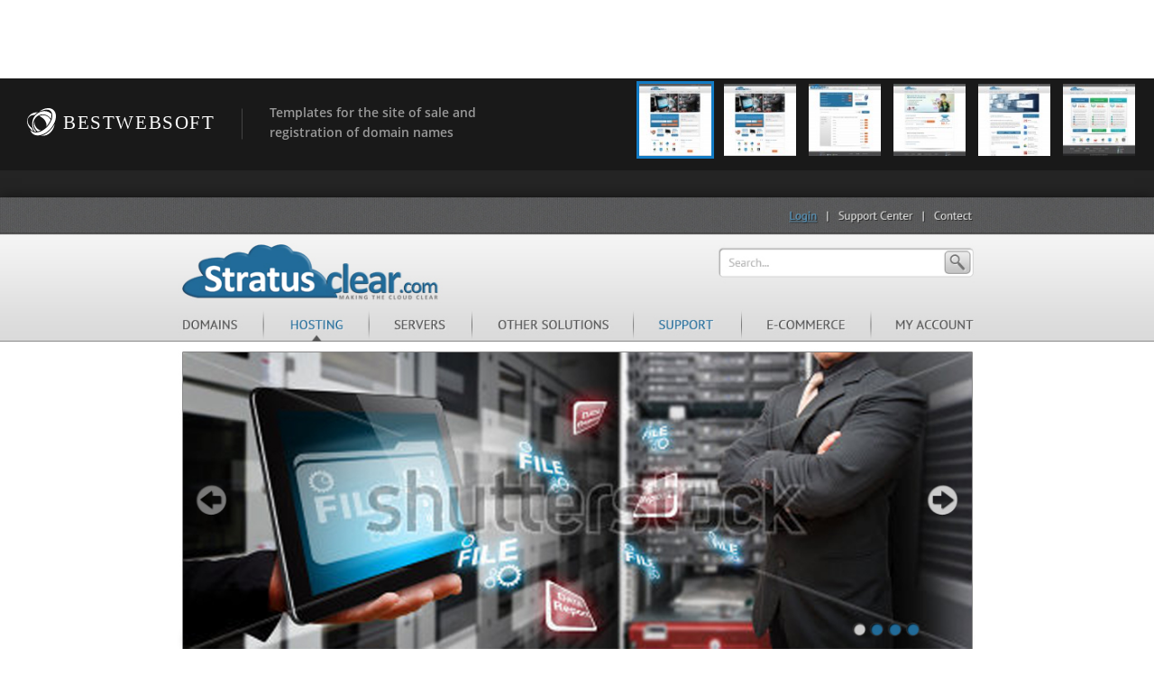

--- FILE ---
content_type: text/html; charset=UTF-8
request_url: https://bestwebsoft.com/portfolio/templates-for-the-site-of-sale-and-registration-of-domain-names/?show=screenshot
body_size: 63532
content:
<!DOCTYPE html>
<!--[if IE 7]>
	<html class="ie ie7" dir="ltr" lang="en-US">
<![endif]-->
<!--[if IE 8]>
	<html class="ie ie8" dir="ltr" lang="en-US">
<![endif]-->
<!--[if !( IE 7 ) & !( IE 8 )]><!-->
<html dir="ltr" lang="en-US">
<!--<![endif]-->
<head>
	<meta charset="UTF-8">
	<meta http-equiv="X-UA-Compatible" content="IE=Edge">
    <meta name="viewport" content="width=device-width, initial-scale=1, maximum-scale=5">
    <meta name="facebook-domain-verification" content="9i9rzn9f0g9bwstjpz5xgtioha22jg" />
    	<script src="https://www.googleoptimize.com/optimize.js?id=GTM-NDXJJVV"></script>
	<title>Templates for the site of sale and registration of domain names | BestWebSoft</title>
	<style>img:is([sizes="auto" i], [sizes^="auto," i]) { contain-intrinsic-size: 3000px 1500px }</style>
	
		<!-- All in One SEO 4.9.1 - aioseo.com -->
	<meta name="robots" content="max-image-preview:large" />
	<meta name="author" content="BestWebSoft Support Team"/>
	<meta name="p:domain_verify" content="070df7de2fe0e71e45b21e7f4afdfba1" />
	<link rel="canonical" href="https://bestwebsoft.com/portfolio/templates-for-the-site-of-sale-and-registration-of-domain-names/" />
	<meta name="generator" content="All in One SEO (AIOSEO) 4.9.1" />
		<script type="application/ld+json" class="aioseo-schema">
			{"@context":"https:\/\/schema.org","@graph":[{"@type":"BreadcrumbList","@id":"https:\/\/bestwebsoft.com\/portfolio\/templates-for-the-site-of-sale-and-registration-of-domain-names\/#breadcrumblist","itemListElement":[{"@type":"ListItem","@id":"https:\/\/bestwebsoft.com#listItem","position":2,"name":"BestWebSoft","item":"https:\/\/bestwebsoft.com","nextItem":{"@type":"ListItem","@id":"https:\/\/bestwebsoft.com\/technologies\/adobe-photoshop\/#listItem","name":"Adobe Photoshop"},"previousItem":{"@type":"ListItem","@id":"#listItem","name":"Return to"}},{"@type":"ListItem","@id":"https:\/\/bestwebsoft.com\/technologies\/adobe-photoshop\/#listItem","position":3,"name":"Adobe Photoshop","item":"https:\/\/bestwebsoft.com\/technologies\/adobe-photoshop\/","nextItem":{"@type":"ListItem","@id":"https:\/\/bestwebsoft.com\/portfolio\/templates-for-the-site-of-sale-and-registration-of-domain-names\/#listItem","name":"Templates for the site of sale and registration of domain names"},"previousItem":{"@type":"ListItem","@id":"https:\/\/bestwebsoft.com#listItem","name":"BestWebSoft"}},{"@type":"ListItem","@id":"https:\/\/bestwebsoft.com\/portfolio\/templates-for-the-site-of-sale-and-registration-of-domain-names\/#listItem","position":4,"name":"Templates for the site of sale and registration of domain names","previousItem":{"@type":"ListItem","@id":"https:\/\/bestwebsoft.com\/technologies\/adobe-photoshop\/#listItem","name":"Adobe Photoshop"}}]},{"@type":"Organization","@id":"https:\/\/bestwebsoft.com\/#organization","name":"BestWebSoft","description":"Only The Best IT Solutions!","url":"https:\/\/bestwebsoft.com\/","sameAs":["https:\/\/www.facebook.com\/bestwebsoft\/","https:\/\/twitter.com\/bestwebsoft\/","https:\/\/www.instagram.com\/_bestwebsoft_\/","https:\/\/www.pinterest.com\/bestwebsoft\/","https:\/\/www.youtube.com\/c\/Bestwebsoft\/","https:\/\/www.linkedin.com\/company\/2304666\/"]},{"@type":"Person","@id":"https:\/\/bestwebsoft.com\/blog\/author\/bws_admin\/#author","url":"https:\/\/bestwebsoft.com\/blog\/author\/bws_admin\/","name":"BestWebSoft Support Team","image":{"@type":"ImageObject","@id":"https:\/\/bestwebsoft.com\/portfolio\/templates-for-the-site-of-sale-and-registration-of-domain-names\/#authorImage","url":"https:\/\/secure.gravatar.com\/avatar\/dcc8467d381c4968cfce10e389b940560fc9bf3b1e66bdf2bdf62288675667f2?s=96&d=mm&r=g","width":96,"height":96,"caption":"BestWebSoft Support Team"}},{"@type":"WebPage","@id":"https:\/\/bestwebsoft.com\/portfolio\/templates-for-the-site-of-sale-and-registration-of-domain-names\/#webpage","url":"https:\/\/bestwebsoft.com\/portfolio\/templates-for-the-site-of-sale-and-registration-of-domain-names\/","name":"Templates for the site of sale and registration of domain names | BestWebSoft","inLanguage":"en-US","isPartOf":{"@id":"https:\/\/bestwebsoft.com\/#website"},"breadcrumb":{"@id":"https:\/\/bestwebsoft.com\/portfolio\/templates-for-the-site-of-sale-and-registration-of-domain-names\/#breadcrumblist"},"author":{"@id":"https:\/\/bestwebsoft.com\/blog\/author\/bws_admin\/#author"},"creator":{"@id":"https:\/\/bestwebsoft.com\/blog\/author\/bws_admin\/#author"},"image":{"@type":"ImageObject","url":"https:\/\/bestwebsoft.com\/wp-content\/uploads\/2013\/06\/home2.jpg","@id":"https:\/\/bestwebsoft.com\/portfolio\/templates-for-the-site-of-sale-and-registration-of-domain-names\/#mainImage","width":1400,"height":1575},"primaryImageOfPage":{"@id":"https:\/\/bestwebsoft.com\/portfolio\/templates-for-the-site-of-sale-and-registration-of-domain-names\/#mainImage"},"datePublished":"2013-06-26T15:52:38+02:00","dateModified":"2016-03-23T11:23:29+02:00"},{"@type":"WebSite","@id":"https:\/\/bestwebsoft.com\/#website","url":"https:\/\/bestwebsoft.com\/","name":"BestWebSoft","description":"Only The Best IT Solutions!","inLanguage":"en-US","publisher":{"@id":"https:\/\/bestwebsoft.com\/#organization"}}]}
		</script>
		<!-- All in One SEO -->

<link rel='dns-prefetch' href='//www.googletagmanager.com' />
<link rel="alternate" type="application/rss+xml" title="BestWebSoft &raquo; Templates for the site of sale and registration of domain names Comments Feed" href="https://bestwebsoft.com/portfolio/templates-for-the-site-of-sale-and-registration-of-domain-names/feed/" />
<script type="text/javascript">
/* <![CDATA[ */
window._wpemojiSettings = {"baseUrl":"https:\/\/s.w.org\/images\/core\/emoji\/16.0.1\/72x72\/","ext":".png","svgUrl":"https:\/\/s.w.org\/images\/core\/emoji\/16.0.1\/svg\/","svgExt":".svg","source":{"concatemoji":"https:\/\/bestwebsoft.com\/wp-includes\/js\/wp-emoji-release.min.js?ver=6.8.3"}};
/*! This file is auto-generated */
!function(s,n){var o,i,e;function c(e){try{var t={supportTests:e,timestamp:(new Date).valueOf()};sessionStorage.setItem(o,JSON.stringify(t))}catch(e){}}function p(e,t,n){e.clearRect(0,0,e.canvas.width,e.canvas.height),e.fillText(t,0,0);var t=new Uint32Array(e.getImageData(0,0,e.canvas.width,e.canvas.height).data),a=(e.clearRect(0,0,e.canvas.width,e.canvas.height),e.fillText(n,0,0),new Uint32Array(e.getImageData(0,0,e.canvas.width,e.canvas.height).data));return t.every(function(e,t){return e===a[t]})}function u(e,t){e.clearRect(0,0,e.canvas.width,e.canvas.height),e.fillText(t,0,0);for(var n=e.getImageData(16,16,1,1),a=0;a<n.data.length;a++)if(0!==n.data[a])return!1;return!0}function f(e,t,n,a){switch(t){case"flag":return n(e,"\ud83c\udff3\ufe0f\u200d\u26a7\ufe0f","\ud83c\udff3\ufe0f\u200b\u26a7\ufe0f")?!1:!n(e,"\ud83c\udde8\ud83c\uddf6","\ud83c\udde8\u200b\ud83c\uddf6")&&!n(e,"\ud83c\udff4\udb40\udc67\udb40\udc62\udb40\udc65\udb40\udc6e\udb40\udc67\udb40\udc7f","\ud83c\udff4\u200b\udb40\udc67\u200b\udb40\udc62\u200b\udb40\udc65\u200b\udb40\udc6e\u200b\udb40\udc67\u200b\udb40\udc7f");case"emoji":return!a(e,"\ud83e\udedf")}return!1}function g(e,t,n,a){var r="undefined"!=typeof WorkerGlobalScope&&self instanceof WorkerGlobalScope?new OffscreenCanvas(300,150):s.createElement("canvas"),o=r.getContext("2d",{willReadFrequently:!0}),i=(o.textBaseline="top",o.font="600 32px Arial",{});return e.forEach(function(e){i[e]=t(o,e,n,a)}),i}function t(e){var t=s.createElement("script");t.src=e,t.defer=!0,s.head.appendChild(t)}"undefined"!=typeof Promise&&(o="wpEmojiSettingsSupports",i=["flag","emoji"],n.supports={everything:!0,everythingExceptFlag:!0},e=new Promise(function(e){s.addEventListener("DOMContentLoaded",e,{once:!0})}),new Promise(function(t){var n=function(){try{var e=JSON.parse(sessionStorage.getItem(o));if("object"==typeof e&&"number"==typeof e.timestamp&&(new Date).valueOf()<e.timestamp+604800&&"object"==typeof e.supportTests)return e.supportTests}catch(e){}return null}();if(!n){if("undefined"!=typeof Worker&&"undefined"!=typeof OffscreenCanvas&&"undefined"!=typeof URL&&URL.createObjectURL&&"undefined"!=typeof Blob)try{var e="postMessage("+g.toString()+"("+[JSON.stringify(i),f.toString(),p.toString(),u.toString()].join(",")+"));",a=new Blob([e],{type:"text/javascript"}),r=new Worker(URL.createObjectURL(a),{name:"wpTestEmojiSupports"});return void(r.onmessage=function(e){c(n=e.data),r.terminate(),t(n)})}catch(e){}c(n=g(i,f,p,u))}t(n)}).then(function(e){for(var t in e)n.supports[t]=e[t],n.supports.everything=n.supports.everything&&n.supports[t],"flag"!==t&&(n.supports.everythingExceptFlag=n.supports.everythingExceptFlag&&n.supports[t]);n.supports.everythingExceptFlag=n.supports.everythingExceptFlag&&!n.supports.flag,n.DOMReady=!1,n.readyCallback=function(){n.DOMReady=!0}}).then(function(){return e}).then(function(){var e;n.supports.everything||(n.readyCallback(),(e=n.source||{}).concatemoji?t(e.concatemoji):e.wpemoji&&e.twemoji&&(t(e.twemoji),t(e.wpemoji)))}))}((window,document),window._wpemojiSettings);
/* ]]> */
</script>
<link rel='stylesheet' id='ts-poll-block-css' href='https://bestwebsoft.com/wp-content/plugins/poll-wp/admin/css/block.css?ver=6.8.3' type='text/css' media='all' />
<style id='wp-emoji-styles-inline-css' type='text/css'>

	img.wp-smiley, img.emoji {
		display: inline !important;
		border: none !important;
		box-shadow: none !important;
		height: 1em !important;
		width: 1em !important;
		margin: 0 0.07em !important;
		vertical-align: -0.1em !important;
		background: none !important;
		padding: 0 !important;
	}
</style>
<link rel='stylesheet' id='wp-block-library-css' href='https://bestwebsoft.com/wp-includes/css/dist/block-library/style.min.css?ver=6.8.3' type='text/css' media='all' />
<style id='classic-theme-styles-inline-css' type='text/css'>
/*! This file is auto-generated */
.wp-block-button__link{color:#fff;background-color:#32373c;border-radius:9999px;box-shadow:none;text-decoration:none;padding:calc(.667em + 2px) calc(1.333em + 2px);font-size:1.125em}.wp-block-file__button{background:#32373c;color:#fff;text-decoration:none}
</style>
<link rel='stylesheet' id='aioseo/css/src/vue/standalone/blocks/table-of-contents/global.scss-css' href='https://bestwebsoft.com/wp-content/plugins/all-in-one-seo-pack/dist/Lite/assets/css/table-of-contents/global.e90f6d47.css?ver=4.9.1' type='text/css' media='all' />
<link rel='stylesheet' id='edsanimate-block-style-css' href='https://bestwebsoft.com/wp-content/plugins/animate-it/assets/css/block-style.css?ver=1763550421' type='text/css' media='all' />
<style id='global-styles-inline-css' type='text/css'>
:root{--wp--preset--aspect-ratio--square: 1;--wp--preset--aspect-ratio--4-3: 4/3;--wp--preset--aspect-ratio--3-4: 3/4;--wp--preset--aspect-ratio--3-2: 3/2;--wp--preset--aspect-ratio--2-3: 2/3;--wp--preset--aspect-ratio--16-9: 16/9;--wp--preset--aspect-ratio--9-16: 9/16;--wp--preset--color--black: #000000;--wp--preset--color--cyan-bluish-gray: #abb8c3;--wp--preset--color--white: #ffffff;--wp--preset--color--pale-pink: #f78da7;--wp--preset--color--vivid-red: #cf2e2e;--wp--preset--color--luminous-vivid-orange: #ff6900;--wp--preset--color--luminous-vivid-amber: #fcb900;--wp--preset--color--light-green-cyan: #7bdcb5;--wp--preset--color--vivid-green-cyan: #00d084;--wp--preset--color--pale-cyan-blue: #8ed1fc;--wp--preset--color--vivid-cyan-blue: #0693e3;--wp--preset--color--vivid-purple: #9b51e0;--wp--preset--gradient--vivid-cyan-blue-to-vivid-purple: linear-gradient(135deg,rgba(6,147,227,1) 0%,rgb(155,81,224) 100%);--wp--preset--gradient--light-green-cyan-to-vivid-green-cyan: linear-gradient(135deg,rgb(122,220,180) 0%,rgb(0,208,130) 100%);--wp--preset--gradient--luminous-vivid-amber-to-luminous-vivid-orange: linear-gradient(135deg,rgba(252,185,0,1) 0%,rgba(255,105,0,1) 100%);--wp--preset--gradient--luminous-vivid-orange-to-vivid-red: linear-gradient(135deg,rgba(255,105,0,1) 0%,rgb(207,46,46) 100%);--wp--preset--gradient--very-light-gray-to-cyan-bluish-gray: linear-gradient(135deg,rgb(238,238,238) 0%,rgb(169,184,195) 100%);--wp--preset--gradient--cool-to-warm-spectrum: linear-gradient(135deg,rgb(74,234,220) 0%,rgb(151,120,209) 20%,rgb(207,42,186) 40%,rgb(238,44,130) 60%,rgb(251,105,98) 80%,rgb(254,248,76) 100%);--wp--preset--gradient--blush-light-purple: linear-gradient(135deg,rgb(255,206,236) 0%,rgb(152,150,240) 100%);--wp--preset--gradient--blush-bordeaux: linear-gradient(135deg,rgb(254,205,165) 0%,rgb(254,45,45) 50%,rgb(107,0,62) 100%);--wp--preset--gradient--luminous-dusk: linear-gradient(135deg,rgb(255,203,112) 0%,rgb(199,81,192) 50%,rgb(65,88,208) 100%);--wp--preset--gradient--pale-ocean: linear-gradient(135deg,rgb(255,245,203) 0%,rgb(182,227,212) 50%,rgb(51,167,181) 100%);--wp--preset--gradient--electric-grass: linear-gradient(135deg,rgb(202,248,128) 0%,rgb(113,206,126) 100%);--wp--preset--gradient--midnight: linear-gradient(135deg,rgb(2,3,129) 0%,rgb(40,116,252) 100%);--wp--preset--font-size--small: 13px;--wp--preset--font-size--medium: 20px;--wp--preset--font-size--large: 36px;--wp--preset--font-size--x-large: 42px;--wp--preset--spacing--20: 0.44rem;--wp--preset--spacing--30: 0.67rem;--wp--preset--spacing--40: 1rem;--wp--preset--spacing--50: 1.5rem;--wp--preset--spacing--60: 2.25rem;--wp--preset--spacing--70: 3.38rem;--wp--preset--spacing--80: 5.06rem;--wp--preset--shadow--natural: 6px 6px 9px rgba(0, 0, 0, 0.2);--wp--preset--shadow--deep: 12px 12px 50px rgba(0, 0, 0, 0.4);--wp--preset--shadow--sharp: 6px 6px 0px rgba(0, 0, 0, 0.2);--wp--preset--shadow--outlined: 6px 6px 0px -3px rgba(255, 255, 255, 1), 6px 6px rgba(0, 0, 0, 1);--wp--preset--shadow--crisp: 6px 6px 0px rgba(0, 0, 0, 1);}:where(.is-layout-flex){gap: 0.5em;}:where(.is-layout-grid){gap: 0.5em;}body .is-layout-flex{display: flex;}.is-layout-flex{flex-wrap: wrap;align-items: center;}.is-layout-flex > :is(*, div){margin: 0;}body .is-layout-grid{display: grid;}.is-layout-grid > :is(*, div){margin: 0;}:where(.wp-block-columns.is-layout-flex){gap: 2em;}:where(.wp-block-columns.is-layout-grid){gap: 2em;}:where(.wp-block-post-template.is-layout-flex){gap: 1.25em;}:where(.wp-block-post-template.is-layout-grid){gap: 1.25em;}.has-black-color{color: var(--wp--preset--color--black) !important;}.has-cyan-bluish-gray-color{color: var(--wp--preset--color--cyan-bluish-gray) !important;}.has-white-color{color: var(--wp--preset--color--white) !important;}.has-pale-pink-color{color: var(--wp--preset--color--pale-pink) !important;}.has-vivid-red-color{color: var(--wp--preset--color--vivid-red) !important;}.has-luminous-vivid-orange-color{color: var(--wp--preset--color--luminous-vivid-orange) !important;}.has-luminous-vivid-amber-color{color: var(--wp--preset--color--luminous-vivid-amber) !important;}.has-light-green-cyan-color{color: var(--wp--preset--color--light-green-cyan) !important;}.has-vivid-green-cyan-color{color: var(--wp--preset--color--vivid-green-cyan) !important;}.has-pale-cyan-blue-color{color: var(--wp--preset--color--pale-cyan-blue) !important;}.has-vivid-cyan-blue-color{color: var(--wp--preset--color--vivid-cyan-blue) !important;}.has-vivid-purple-color{color: var(--wp--preset--color--vivid-purple) !important;}.has-black-background-color{background-color: var(--wp--preset--color--black) !important;}.has-cyan-bluish-gray-background-color{background-color: var(--wp--preset--color--cyan-bluish-gray) !important;}.has-white-background-color{background-color: var(--wp--preset--color--white) !important;}.has-pale-pink-background-color{background-color: var(--wp--preset--color--pale-pink) !important;}.has-vivid-red-background-color{background-color: var(--wp--preset--color--vivid-red) !important;}.has-luminous-vivid-orange-background-color{background-color: var(--wp--preset--color--luminous-vivid-orange) !important;}.has-luminous-vivid-amber-background-color{background-color: var(--wp--preset--color--luminous-vivid-amber) !important;}.has-light-green-cyan-background-color{background-color: var(--wp--preset--color--light-green-cyan) !important;}.has-vivid-green-cyan-background-color{background-color: var(--wp--preset--color--vivid-green-cyan) !important;}.has-pale-cyan-blue-background-color{background-color: var(--wp--preset--color--pale-cyan-blue) !important;}.has-vivid-cyan-blue-background-color{background-color: var(--wp--preset--color--vivid-cyan-blue) !important;}.has-vivid-purple-background-color{background-color: var(--wp--preset--color--vivid-purple) !important;}.has-black-border-color{border-color: var(--wp--preset--color--black) !important;}.has-cyan-bluish-gray-border-color{border-color: var(--wp--preset--color--cyan-bluish-gray) !important;}.has-white-border-color{border-color: var(--wp--preset--color--white) !important;}.has-pale-pink-border-color{border-color: var(--wp--preset--color--pale-pink) !important;}.has-vivid-red-border-color{border-color: var(--wp--preset--color--vivid-red) !important;}.has-luminous-vivid-orange-border-color{border-color: var(--wp--preset--color--luminous-vivid-orange) !important;}.has-luminous-vivid-amber-border-color{border-color: var(--wp--preset--color--luminous-vivid-amber) !important;}.has-light-green-cyan-border-color{border-color: var(--wp--preset--color--light-green-cyan) !important;}.has-vivid-green-cyan-border-color{border-color: var(--wp--preset--color--vivid-green-cyan) !important;}.has-pale-cyan-blue-border-color{border-color: var(--wp--preset--color--pale-cyan-blue) !important;}.has-vivid-cyan-blue-border-color{border-color: var(--wp--preset--color--vivid-cyan-blue) !important;}.has-vivid-purple-border-color{border-color: var(--wp--preset--color--vivid-purple) !important;}.has-vivid-cyan-blue-to-vivid-purple-gradient-background{background: var(--wp--preset--gradient--vivid-cyan-blue-to-vivid-purple) !important;}.has-light-green-cyan-to-vivid-green-cyan-gradient-background{background: var(--wp--preset--gradient--light-green-cyan-to-vivid-green-cyan) !important;}.has-luminous-vivid-amber-to-luminous-vivid-orange-gradient-background{background: var(--wp--preset--gradient--luminous-vivid-amber-to-luminous-vivid-orange) !important;}.has-luminous-vivid-orange-to-vivid-red-gradient-background{background: var(--wp--preset--gradient--luminous-vivid-orange-to-vivid-red) !important;}.has-very-light-gray-to-cyan-bluish-gray-gradient-background{background: var(--wp--preset--gradient--very-light-gray-to-cyan-bluish-gray) !important;}.has-cool-to-warm-spectrum-gradient-background{background: var(--wp--preset--gradient--cool-to-warm-spectrum) !important;}.has-blush-light-purple-gradient-background{background: var(--wp--preset--gradient--blush-light-purple) !important;}.has-blush-bordeaux-gradient-background{background: var(--wp--preset--gradient--blush-bordeaux) !important;}.has-luminous-dusk-gradient-background{background: var(--wp--preset--gradient--luminous-dusk) !important;}.has-pale-ocean-gradient-background{background: var(--wp--preset--gradient--pale-ocean) !important;}.has-electric-grass-gradient-background{background: var(--wp--preset--gradient--electric-grass) !important;}.has-midnight-gradient-background{background: var(--wp--preset--gradient--midnight) !important;}.has-small-font-size{font-size: var(--wp--preset--font-size--small) !important;}.has-medium-font-size{font-size: var(--wp--preset--font-size--medium) !important;}.has-large-font-size{font-size: var(--wp--preset--font-size--large) !important;}.has-x-large-font-size{font-size: var(--wp--preset--font-size--x-large) !important;}
:where(.wp-block-post-template.is-layout-flex){gap: 1.25em;}:where(.wp-block-post-template.is-layout-grid){gap: 1.25em;}
:where(.wp-block-columns.is-layout-flex){gap: 2em;}:where(.wp-block-columns.is-layout-grid){gap: 2em;}
:root :where(.wp-block-pullquote){font-size: 1.5em;line-height: 1.6;}
</style>
<link rel='stylesheet' id='allow-webp-image-css' href='https://bestwebsoft.com/wp-content/plugins/allow-webp-image/public/css/allow-webp-image-public.css?ver=1.0.1' type='text/css' media='all' />
<link rel='stylesheet' id='edsanimate-animo-css-css' href='https://bestwebsoft.com/wp-content/plugins/animate-it/assets/css/animate-animo.css?ver=6.8.3' type='text/css' media='all' />
<link rel='stylesheet' id='pb_animate-css' href='https://bestwebsoft.com/wp-content/plugins/ays-popup-box/public/css/animate.css?ver=6.0.5' type='text/css' media='all' />
<link rel='stylesheet' id='gglmps_style-css' href='https://bestwebsoft.com/wp-content/plugins/bws-google-maps-pro/css/gglmps.css?ver=6.8.3' type='text/css' media='all' />
<link rel='stylesheet' id='owl.carousel.css-css' href='https://bestwebsoft.com/wp-content/plugins/bws-testimonials/css/owl.carousel.css?ver=6.8.3' type='text/css' media='all' />
<link rel='stylesheet' id='owl.theme.default.css-css' href='https://bestwebsoft.com/wp-content/plugins/bws-testimonials/css/owl.theme.default.css?ver=6.8.3' type='text/css' media='all' />
<link rel='stylesheet' id='dashicons-css' href='https://bestwebsoft.com/wp-includes/css/dashicons.min.css?ver=6.8.3' type='text/css' media='all' />
<link rel='stylesheet' id='tstmnls_stylesheet-css' href='https://bestwebsoft.com/wp-content/plugins/bws-testimonials/css/style.css?ver=6.8.3' type='text/css' media='all' />
<link rel='stylesheet' id='cptch_stylesheet-css' href='https://bestwebsoft.com/wp-content/plugins/captcha-pro/css/front_end_style.css?ver=pro-5.2.7' type='text/css' media='all' />
<link rel='stylesheet' id='cptch_desktop_style-css' href='https://bestwebsoft.com/wp-content/plugins/captcha-pro/css/desktop_style.css?ver=pro-5.2.7' type='text/css' media='all' />
<link rel='stylesheet' id='cntctfrm_form_style-css' href='https://bestwebsoft.com/wp-content/plugins/contact-form-pro/css/form_style.css?ver=4.3.5' type='text/css' media='all' />
<link rel='stylesheet' id='cstmsrch_stylesheet-css' href='https://bestwebsoft.com/wp-content/plugins/custom-search-pro/css/frontend_style.css?ver=4.7.5' type='text/css' media='all' />
<link rel='stylesheet' id='cstmsrch_styles-css' href='https://bestwebsoft.com/wp-content/plugins/custom-search-pro/css/style.css?ver=4.7.5' type='text/css' media='all' />
<link rel='stylesheet' id='fcbkbttn_stylesheet-css' href='https://bestwebsoft.com/wp-content/plugins/facebook-button-pro/css/style.css?ver=6.8.3' type='text/css' media='all' />
<link rel='stylesheet' id='pdfprnt_frontend-css' href='https://bestwebsoft.com/wp-content/plugins/pdf-print-pro/css/frontend.css?ver=2.4.5' type='text/css' media='all' />
<link rel='stylesheet' id='ts-poll-public-css' href='https://bestwebsoft.com/wp-content/plugins/poll-wp/public/css/ts_poll-public.css?ver=2.5.3' type='text/css' media='all' />
<link rel='stylesheet' id='ts-poll-fonts-css' href='https://bestwebsoft.com/wp-content/plugins/poll-wp/fonts/ts_poll-fonts.css?ver=2.5.3' type='text/css' media='all' />
<link rel='stylesheet' id='prtfl_stylesheet-css' href='https://bestwebsoft.com/wp-content/plugins/portfolio-pro/css/style.css?ver=6.8.3' type='text/css' media='all' />
<link rel='stylesheet' id='slick.css-css' href='https://bestwebsoft.com/wp-content/plugins/portfolio-pro/css/slick.css?ver=6.8.3' type='text/css' media='all' />
<link rel='stylesheet' id='prtfl_fancybox_style-css' href='https://bestwebsoft.com/wp-content/plugins/portfolio-pro/fancybox/jquery.fancybox.min.css?ver=6.8.3' type='text/css' media='all' />
<link rel='stylesheet' id='slick-theme.css-css' href='https://bestwebsoft.com/wp-content/plugins/portfolio-pro/css/slick-theme.css?ver=6.8.3' type='text/css' media='all' />
<link rel='stylesheet' id='prflxtrflds_front_stylesheet-css' href='https://bestwebsoft.com/wp-content/plugins/profile-extra-fields/css/front_style.css?ver=1.2.4' type='text/css' media='all' />
<link rel='stylesheet' id='prmbr_flipclock_stylesheet-css' href='https://bestwebsoft.com/wp-content/plugins/promobar-pro/flipclock/compiled/flipclock.css?ver=1.2.0' type='text/css' media='all' />
<link rel='stylesheet' id='prmbr_styles-css' href='https://bestwebsoft.com/wp-content/plugins/promobar-pro/css/style.css?ver=1.2.0' type='text/css' media='all' />
<link rel='stylesheet' id='rltdpstsplgn_stylesheet-css' href='https://bestwebsoft.com/wp-content/plugins/relevant/css/style.css?ver=1.4.6' type='text/css' media='all' />
<style id='rltdpstsplgn_stylesheet-inline-css' type='text/css'>

			.rltdpstsplgn-featured-post-block {
				background-color: #f3f3f3;
				width: 100%;
			}
			.rltdpstsplgn-featured-post-block article {
				background-color: #f3f3f3;
				width: 960px;
			}
			.rltdpstsplgn-featured-posts .rltdpstsplgn_posts_title a {
				color: #777b7e !important;
			}
			.rltdpstsplgn-featured-posts .entry-content {
				color: #777b7e !important;
			}
			.rltdpstsplgn-featured-posts .entry-content .more-link {
				color: #777b7e!important;
			}
</style>
<link rel='stylesheet' id='strcrt_stylesheet-css' href='https://bestwebsoft.com/wp-content/plugins/store-cart/css/style.css?ver=1.2' type='text/css' media='all' />
<link rel='stylesheet' id='strshwcs_stylesheet-css' href='https://bestwebsoft.com/wp-content/plugins/store-showcase/css/style.css?ver=6.8.3' type='text/css' media='all' />
<link rel='stylesheet' id='sbscrbr_style-css' href='https://bestwebsoft.com/wp-content/plugins/subscriber-pro/css/frontend_style.css?ver=6.8.3' type='text/css' media='all' />
<link rel='stylesheet' id='header-css' href='https://bestwebsoft.com/wp-content/themes/bestwebsoft/css/header.css?ver=6.8.3' type='text/css' media='all' />
<link rel='stylesheet' id='footer-css' href='https://bestwebsoft.com/wp-content/themes/bestwebsoft/css/footer.css?ver=6.8.3' type='text/css' media='all' />
<link rel='stylesheet' id='bootstrap.custom-css' href='https://bestwebsoft.com/wp-content/themes/bestwebsoft/css/bootstrap.custom.css?ver=6.8.3' type='text/css' media='all' />
<link rel='stylesheet' id='slick-css' href='https://bestwebsoft.com/wp-content/themes/bestwebsoft/css/slick.css?ver=6.8.3' type='text/css' media='all' />
<link rel='stylesheet' id='slick-theme-css' href='https://bestwebsoft.com/wp-content/themes/bestwebsoft/css/slick-theme.css?ver=6.8.3' type='text/css' media='all' />
<link rel='stylesheet' id='wishlist-css' href='https://bestwebsoft.com/wp-content/themes/bestwebsoft/css/wishlist.css?ver=6.8.3' type='text/css' media='all' />
<link rel='stylesheet' id='register-popup-css' href='https://bestwebsoft.com/wp-content/themes/bestwebsoft/css/register-popup.css?ver=6.8.3' type='text/css' media='all' />
<link rel='stylesheet' id='style-main1-css' href='https://bestwebsoft.com/wp-content/themes/bestwebsoft/style.css?ver=6.8.3' type='text/css' media='all' />
<link rel='stylesheet' id='page-css' href='https://bestwebsoft.com/wp-content/themes/bestwebsoft/css/page.css?ver=6.8.3' type='text/css' media='all' />
<link rel='stylesheet' id='bws-custom-style-css' href='https://bestwebsoft.com/wp-content/uploads/bws-custom-code/bws-custom-code.css?ver=2.4.2' type='text/css' media='all' />
<script type="text/javascript" src="https://bestwebsoft.com/wp-includes/js/jquery/jquery.min.js?ver=3.7.1" id="jquery-core-js"></script>
<script type="text/javascript" src="https://bestwebsoft.com/wp-includes/js/jquery/jquery-migrate.min.js?ver=3.4.1" id="jquery-migrate-js"></script>
<script type="text/javascript" src="https://bestwebsoft.com/wp-content/plugins/allow-webp-image/public/js/allow-webp-image-public.js?ver=1.0.1" id="allow-webp-image-js"></script>
<script type="text/javascript" id="ays-pb-js-extra">
/* <![CDATA[ */
var pbLocalizeObj = {"ajax":"https:\/\/bestwebsoft.com\/wp-admin\/admin-ajax.php","seconds":"seconds","thisWillClose":"This will close in","icons":{"close_icon":"<svg class=\"ays_pb_material_close_icon\" xmlns=\"https:\/\/www.w3.org\/2000\/svg\" height=\"36px\" viewBox=\"0 0 24 24\" width=\"36px\" fill=\"#000000\" alt=\"Pop-up Close\"><path d=\"M0 0h24v24H0z\" fill=\"none\"\/><path d=\"M19 6.41L17.59 5 12 10.59 6.41 5 5 6.41 10.59 12 5 17.59 6.41 19 12 13.41 17.59 19 19 17.59 13.41 12z\"\/><\/svg>","close_circle_icon":"<svg class=\"ays_pb_material_close_circle_icon\" xmlns=\"https:\/\/www.w3.org\/2000\/svg\" height=\"24\" viewBox=\"0 0 24 24\" width=\"36\" alt=\"Pop-up Close\"><path d=\"M0 0h24v24H0z\" fill=\"none\"\/><path d=\"M12 2C6.47 2 2 6.47 2 12s4.47 10 10 10 10-4.47 10-10S17.53 2 12 2zm5 13.59L15.59 17 12 13.41 8.41 17 7 15.59 10.59 12 7 8.41 8.41 7 12 10.59 15.59 7 17 8.41 13.41 12 17 15.59z\"\/><\/svg>","volume_up_icon":"<svg class=\"ays_pb_fa_volume\" xmlns=\"https:\/\/www.w3.org\/2000\/svg\" height=\"24\" viewBox=\"0 0 24 24\" width=\"36\"><path d=\"M0 0h24v24H0z\" fill=\"none\"\/><path d=\"M3 9v6h4l5 5V4L7 9H3zm13.5 3c0-1.77-1.02-3.29-2.5-4.03v8.05c1.48-.73 2.5-2.25 2.5-4.02zM14 3.23v2.06c2.89.86 5 3.54 5 6.71s-2.11 5.85-5 6.71v2.06c4.01-.91 7-4.49 7-8.77s-2.99-7.86-7-8.77z\"\/><\/svg>","volume_mute_icon":"<svg xmlns=\"https:\/\/www.w3.org\/2000\/svg\" height=\"24\" viewBox=\"0 0 24 24\" width=\"24\"><path d=\"M0 0h24v24H0z\" fill=\"none\"\/><path d=\"M7 9v6h4l5 5V4l-5 5H7z\"\/><\/svg>"}};
/* ]]> */
</script>
<script type="text/javascript" src="https://bestwebsoft.com/wp-content/plugins/ays-popup-box/public/js/ays-pb-public.js?ver=6.0.5" id="ays-pb-js"></script>
<script type="text/javascript" src="https://www.googletagmanager.com/gtag/js?id=UA-21636177-1" id="gglnltcs_googletagmanager-js"  async></script>
<script type="text/javascript" id="gglnltcs_googletagmanager-js-after">
/* <![CDATA[ */
window.dataLayer = window.dataLayer || [];
				function gtag(){dataLayer.push(arguments);}
				gtag('js', new Date());

				gtag('config', 'UA-21636177-1');
/* ]]> */
</script>
<script type="text/javascript" id="tstmnls_front_script-js-extra">
/* <![CDATA[ */
var params = {"ajaxurl":"https:\/\/bestwebsoft.com\/wp-admin\/admin-ajax.php"};
/* ]]> */
</script>
<script type="text/javascript" src="https://bestwebsoft.com/wp-content/plugins/bws-testimonials/js/script.js?ver=6.8.3" id="tstmnls_front_script-js"></script>
<script type="text/javascript" id="fcbkbttn_script-js-extra">
/* <![CDATA[ */
var fcbkbttn_var = {"nonce":"e1c66adce6","ajaxurl":"https:\/\/bestwebsoft.com\/wp-admin\/admin-ajax.php"};
/* ]]> */
</script>
<script type="text/javascript" src="https://bestwebsoft.com/wp-content/plugins/facebook-button-pro/js/script-for-front.js?ver=6.8.3" id="fcbkbttn_script-js"></script>
<script type="text/javascript" src="https://bestwebsoft.com/wp-content/plugins/poll-wp/public/js/vue.js?ver=2.5.3" id="ts-poll-vue-js"></script>
<script type="text/javascript" id="ts-poll-public-js-extra">
/* <![CDATA[ */
var tsPollData = {"root_url":"https:\/\/bestwebsoft.com\/wp-json\/","nonce":"07c5df1dea"};
/* ]]> */
</script>
<script type="text/javascript" src="https://bestwebsoft.com/wp-content/plugins/poll-wp/public/js/ts_poll-public.js?ver=2.5.3" id="ts-poll-public-js"></script>
<script type="text/javascript" src="https://bestwebsoft.com/wp-content/themes/bestwebsoft/js/bootstrap.min.js?ver=6.8.3" id="bootstrap.min.js-js"></script>

<!-- Google tag (gtag.js) snippet added by Site Kit -->
<!-- Google Ads snippet added by Site Kit -->
<script type="text/javascript" src="https://www.googletagmanager.com/gtag/js?id=AW-986188686" id="google_gtagjs-js" async></script>
<script type="text/javascript" id="google_gtagjs-js-after">
/* <![CDATA[ */
window.dataLayer = window.dataLayer || [];function gtag(){dataLayer.push(arguments);}
gtag("js", new Date());
gtag("set", "developer_id.dZTNiMT", true);
gtag("config", "AW-986188686");
/* ]]> */
</script>
<script type="text/javascript" src="https://bestwebsoft.com/wp-content/uploads/bws-custom-code/bws-custom-code.js?ver=2.4.2" id="bws-custom-style-js"></script>
<script></script><link rel="https://api.w.org/" href="https://bestwebsoft.com/wp-json/" /><link rel="EditURI" type="application/rsd+xml" title="RSD" href="https://bestwebsoft.com/xmlrpc.php?rsd" />
<meta name="generator" content="WordPress 6.8.3" />
<link rel='shortlink' href='https://bestwebsoft.com/?p=3927' />
<link rel="alternate" title="oEmbed (JSON)" type="application/json+oembed" href="https://bestwebsoft.com/wp-json/oembed/1.0/embed?url=https%3A%2F%2Fbestwebsoft.com%2Fportfolio%2Ftemplates-for-the-site-of-sale-and-registration-of-domain-names%2F" />
<link rel="alternate" title="oEmbed (XML)" type="text/xml+oembed" href="https://bestwebsoft.com/wp-json/oembed/1.0/embed?url=https%3A%2F%2Fbestwebsoft.com%2Fportfolio%2Ftemplates-for-the-site-of-sale-and-registration-of-domain-names%2F&#038;format=xml" />
		<meta name="viewport" content="initial-scale=1.0, user-scalable=no" />
	<meta name="generator" content="Site Kit by Google 1.167.0" />
<!-- bstwbsft meta start -->
<meta property="og:url" content="https://bestwebsoft.com/portfolio/templates-for-the-site-of-sale-and-registration-of-domain-names/"/>
<meta property="og:site_name" content="BestWebSoft"/>
<meta property="og:title" content="Templates for the site of sale and registration of domain names"/>
<meta property="og:description" content="The task was to create templates for the site of sale and registration of domain names. The client provided the logo and the mockup of Home page. We selected the color scheme according to the logo."/>
<meta property="og:image" content="https://bestwebsoft.com/wp-content/uploads/2013/06/home2.jpg"/>
<meta name="twitter:card" content="summary_large_image"/>
<meta name="twitter:site" content="BestWebSoft"/>
<meta name="twitter:title" content="Templates for the site of sale and registration of domain names"/>
<meta name="twitter:description" content="The task was to create templates for the site of sale and registration of domain names. The client provided the logo and the mockup of Home page. We selected the color scheme according to the logo."/>
<meta name="twitter:image" content="https://bestwebsoft.com/wp-content/uploads/2013/06/home2.jpg"/>
<!-- bstwbsft meta end --><meta name="generator" content="Powered by WPBakery Page Builder - drag and drop page builder for WordPress."/>
<link rel="canonical" href="https://bestwebsoft.com/portfolio/templates-for-the-site-of-sale-and-registration-of-domain-names/" />

	<style type="text/css">
		 /*If the user has set a custom color for the text use that */
			/* #header .white_menu #logo a h1,
			#header .white_menu #logo a svg.bstwbsft-logo-home,
			.white_menu #main_menu > li > a,
			.white_menu .strcrt_cart_block:before,
			#header .white_menu form#search,
			.white_menu#main_menu > .menu-item-has-children > a:after,
			.white_menu #main_menu li.menu-item-hidden .fa-circle:before,
			.white_menu .user-icon {
				fill: #ffffff;
				color: #ffffff;
			} */
			</style>

<!-- Google Tag Manager snippet added by Site Kit -->
<script type="text/javascript">
/* <![CDATA[ */

			( function( w, d, s, l, i ) {
				w[l] = w[l] || [];
				w[l].push( {'gtm.start': new Date().getTime(), event: 'gtm.js'} );
				var f = d.getElementsByTagName( s )[0],
					j = d.createElement( s ), dl = l != 'dataLayer' ? '&l=' + l : '';
				j.async = true;
				j.src = 'https://www.googletagmanager.com/gtm.js?id=' + i + dl;
				f.parentNode.insertBefore( j, f );
			} )( window, document, 'script', 'dataLayer', 'GTM-T88NDFB' );
			
/* ]]> */
</script>

<!-- End Google Tag Manager snippet added by Site Kit -->
		<style type="text/css" id="wp-custom-css">
			.page-id-35669 #bstwbsft_container {
	padding-bottom: 0;
}
@media screen and (max-width: 500px) {
	.page-id-35669 .bstwbsft-testimonials-quote-text {
			font-size: 21px !important;
			line-height: 32px !important;
	}
	.page-id-35669 .bstwbsft-contact-bottom-form-title,
	.page-id-35669 .bstwbsft-block-big-title {
		font-size: 42px !important;
		line-height: 50px !important;
	}
}
@media screen and (max-width: 370px) {
	.page-id-35669 .cntctfrm_contact_form {
		padding: 0 5px;
	}
	.page-id-35669 .cptch_reload_button {
		margin: 0 5px 0 10px;
	}
}
	/* OpenSans */
	@font-face {
		font-family: 'OpenSansRegular';
		src: url('https://bestwebsoft.com/wp-content/themes/bestwebsoft/fonts/OpenSansRegular/OpenSansRegular.eot?#iefix') format('embedded-opentype'), url('https://bestwebsoft.com/wp-content/themes/bestwebsoft/fonts/OpenSansRegular/OpenSansRegular.woff') format('woff'), url('https://bestwebsoft.com/wp-content/themes/bestwebsoft/fonts/OpenSansRegular/OpenSansRegular.ttf')  format('truetype'), url('https://bestwebsoft.com/wp-content/themes/bestwebsoft/fonts/OpenSansRegular/OpenSansRegular.svg#OpenSansRegular') format('svg');
		font-weight: normal;
		font-style: normal;
	}
	@font-face {
		font-family: 'OpenSansBold';
		src: url('https://bestwebsoft.com/wp-content/themes/bestwebsoft/fonts/OpenSansBold/OpenSansBold.eot?#iefix') format('embedded-opentype'),  url('https://bestwebsoft.com/wp-content/themes/bestwebsoft/fonts/OpenSansBold/OpenSansBold.woff') format('woff'), url('https://bestwebsoft.com/wp-content/themes/bestwebsoft/fonts/OpenSansBold/OpenSansBold.ttf')  format('truetype'), url('https://bestwebsoft.com/wp-content/themes/bestwebsoft/fonts/OpenSansBold/OpenSansBold.svg#OpenSansBold') format('svg');
		font-weight: normal;
		font-style: normal;
	}

	/* SFProText */
	@font-face {
		font-family: 'SFProTextRegular';
		src: url('https://bestwebsoft.com/wp-content/themes/bestwebsoft/fonts/SFProTextRegular/SFProTextRegular.eot?#iefix') format('embedded-opentype'), url('https://bestwebsoft.com/wp-content/themes/bestwebsoft/fonts/SFProTextRegular/SFProTextRegular.woff') format('woff'), url('https://bestwebsoft.com/wp-content/themes/bestwebsoft/fonts/SFProTextRegular/SFProTextRegular.ttf')  format('truetype'), url('https://bestwebsoft.com/wp-content/themes/bestwebsoft/fonts/SFProTextRegular/SFProTextRegular.svg#SFProTextRegular') format('svg');
		font-weight: normal;
		font-style: normal;
	}
	@font-face {
		font-family: 'SFProTextBold';
		src: url('https://bestwebsoft.com/wp-content/themes/bestwebsoft/fonts/SFProTextBold/SFProTextBold.eot?#iefix') format('embedded-opentype'),  url('https://bestwebsoft.com/wp-content/themes/bestwebsoft/fonts/SFProTextBold/SFProTextBold.woff') format('woff'), url('https://bestwebsoft.com/wp-content/themes/bestwebsoft/fonts/SFProTextBold/SFProTextBold.ttf')  format('truetype'), url('https://bestwebsoft.com/wp-content/themes/bestwebsoft/fonts/SFProTextBold/SFProTextBold.svg#SFProTextBold') format('svg');
		font-weight: normal;
		font-style: normal;
	}

.bstwbsft-audit-background {
	position: absolute;
	background: url('https://bestwebsoft.com/wp-content/themes/bestwebsoft/img/orange-line-top.png') no-repeat 50% 50%;
	width: 1530px;
	height: 960px;
	transform: translate(-50%, 0px);
	left: 50%;
}

/* General */
#index_home .bstwbsft-home-container {
    padding-bottom: 32px;
    padding-top: 200px;
}
.page-id-35669 #wrapper > .bstwbsft-home-image,
.page-id-35669 .bstwbsft-footer-image,
.page-id-35669 .bstwbsft-footer-nav,
.page-id-35669 #bstwbsft_site_navigation_header,
.page-id-35669 .navbar-toggle,
.page-id-35669 .bstwbsft-header-search {
	display: none !important;
}
.page-id-35669 .bstwbsft-button-big {
	background-color: #358bc7;
}
.bstwbsft-home-container-top {

	position: relative;
}
.bstwbsft-block-big-title {
	font-family: OpenSansBold;
	font-style: normal;
	font-weight: 800;
	font-size: 46px !important;
	line-height: 56px;
	text-align: center;
}
.bstwbsft-block-big-text {
	font-family: OpenSansRegular;
	font-style: normal;
	font-weight: 600;
	font-size: 21px;
	line-height: 31px;
	letter-spacing: 0.233333px;

	/* indent */
	padding-top: 15%;
	padding-bottom: 5%;
}
.bstwbsft-block-big-picture-wrapper {
	display: inline-block;
}
.bstwbsft-block-big-right-arrow-align {
	position: relative;
	float: right;
	left:7%;
	padding-bottom: 5%;
	bottom: 65px;
}
.bstwbsft-block-big-people-2x {
	width: 100%;
	position: relative;
	bottom: 115px;
}

/* contact-form */
.bstwbsft-contact-form-wrapper {
	text-align: center;
}
.bstwbsft-contact-form-wrapper form {
	padding-top: 30%;
}
.bstwbsft-contact-form-title {
	position: absolute;
	font-family: OpenSansRegular;
	font-style: normal;
	font-weight: bold;
	font-size: 27px;
	line-height: 37px;
	transform: translate(-50%,50%);
	left: 50%;
}

/* Header */
.page-id-35669 .navbar {
	background: #191919 !important;
	border: none;
}
.page-id-35669 .navbar-header .bstwbsft-logo {
	display: none !important;
}
.page-id-35669 .navbar-header .bstwbsft-logo-home {
	display: inline-block !important;
	opacity: 0.4 !important;
}
.page-id-35669 .navbar-header .bstwbsft-site-title {
	color: #fff !important;
	opacity: 0.4 !important;
}

/* Contact Form */
.page-id-35669 .cntctfrm_contact_form{
	max-width: 550px !important;
	margin: 0 auto;
	background-color: #f1f5f8;
	border-radius: 20px;
}
.page-id-35669 #cntctfrm_contact_form .cntctfrm_column,
.page-id-35669 #cntctfrm_contact_form_2 .cntctfrm_column {
	margin: 0 auto;
	float: none !important;
}
.page-id-35669 #cntctfrm_contact_form input[type="text"],
.page-id-35669 #cntctfrm_contact_form select,
.page-id-35669 #cntctfrm_contact_form textarea,
.page-id-35669 #cntctfrm_contact_form_2 input[type="text"],
.page-id-35669 #cntctfrm_contact_form_2 select,
.page-id-35669 #cntctfrm_contact_form_2 textarea {
	width:100%;
}
.page-id-35669 .cntctfrm_input_submit {
	text-align: center !important;
}
.page-id-35669 .cntctfrm_contact_form .cntctfrm_contact_submit {
	display: inline-block;
}

/* Works Block */
.bstwbsft-works-container {
	padding-top: 110px !important;
}
.bstwbsft-works-content {
	padding-top: 10%;
}
.bstwbsft-works {
	padding-bottom: 5%;
}
.bstwbsft-works-block-title-font {
	font-family: OpenSansRegular !important;
	font-style: normal!important;
	font-weight: bold !important;
	font-size: 26px !important;
	line-height: 36px !important;
}
.bstwbsft-works-block-text-font {
	font-family: OpenSansRegular!important;
	font-style: normal!important;
	font-weight: normal!important;
	font-size: 16px!important;
	line-height: 24px!important;
}

.bstwbsft-works-content {
	text-align: center;
}

.bstwbsft-submit-request {
	background: url('https://bestwebsoft.com/wp-content/uploads/2020/10/chain-left-non_active.jpg') no-repeat 50% 50%;
	display: block;
	/*width: 261px;*/
	height: 105px;
	width: 100%;
	transform: translate(30%, 2px);
}
.bstwbsft-submit-request:hover {
	background: url('https://bestwebsoft.com/wp-content/uploads/2020/10/chain-left-active.png') no-repeat 50% 50%;
}
.bstwbsft-provide-access {
	background: url('https://bestwebsoft.com/wp-content/uploads/2020/10/chain-middle-non_active.png') no-repeat 50% 50%;
	display: block;
	width: 261px;
	height: 105px;
	width: 100%;
}
.bstwbsft-provide-access:hover {
	background: url('https://bestwebsoft.com/wp-content/uploads/2020/10/chain-middle-active.png') no-repeat 50% 50%;
}
.bstwbsft-report {
	background: url('https://bestwebsoft.com/wp-content/uploads/2020/10/chain-right-non_active.png') no-repeat 50% 50%;
	display: block;
	/*width: 259px;*/
	height: 102px;
	width: 100%;
	transform: translate(-30%, 3px);
}
.bstwbsft-report:hover {
	background: url('https://bestwebsoft.com/wp-content/uploads/2020/10/chain-right-active.png') no-repeat 50% 50%;
}
.bstwbsft-works-title-small, .bstwbsft-testimonials-title-small {
	padding-top: 0px !important;
	font-family: SFProTextRegular !important;
	font-style: normal !important;
	font-weight: bold !important;
	font-size: 18px !important;
	line-height: 21px !important;
	text-align: center !important;
	letter-spacing: 2px !important;
	text-transform: uppercase !important;
}
.bstwbsft-works-title-big, .bstwbsft-testimonials-title-big, .bstwbsft-faq-title-big {
	font-family: OpenSansRegular !important;
	font-style: normal !important;
	font-weight: 800 !important;
	font-size: 36px !important;
	line-height: 49px !important;
	padding-top: 2% !important;
}

/* Know Block */
.bstwbsft-know-block-title-font {
	font-family: OpenSansBold !important;
	font-style: normal !important;
	font-weight: 800 !important;
	font-size: 36px !important;
	line-height: 49px !important;
}
.bstwbsft-know-block-text-font {
	font-family: SFProTextRegular !important;
	font-family: OpenSansRegular !important;
	font-style: normal !important;
	font-weight: normal !important;
	font-size: 21px !important;
	line-height: 32px !important;
}
.bstwbsft-know-background {
	padding:
}
.bstwbsft-know {
	padding-bottom: 3%;
}
.bstwbsft-know-container {
	padding-top: 6% !important;
}
.bstwbsft-know-col-list {
	padding-top: 3% !important;
}

.bstwbsft-know,
.bstwbsft-faq {
	background-color: #f1f5f8;
}
.bstwbsft-know .fa.fa-check {
	display: inline-block;
	color: #5ab741;
	font-size: 23px;
	padding: 4px 0 0 0;
	vertical-align: top;
}

.bstwbsft-know-button, .bstwbsft-testimonials-button, .bstwbsft-faq-button {
	display: none;
}

.bstwbsft-know-block-list-title-font {
	font-family: SFProTextRegular !important;
	font-style: normal !important;
	font-weight: bold !important;
	font-size: 21px !important;
	line-height: 29px !important;
}

.bstwbsft-know-block-list-text-font {
	font-family: SFProTextRegular !important;
	font-style: normal !important;
	font-weight: normal !important;
	font-size: 15px !important;
	line-height: 21px !important;
}

/* Testimonails Block */
.bstwbsft-testimonials-container {
	padding-top: 6% !important;
}
.bstwbsft-testimonials-content {
	padding-top: 7%;
}
.bstwbsft-testimonials-title-description {
	font-family: OpenSansRegular !important;
	font-style: normal !important;
	font-weight: normal !important;
	font-size: 18px !important;
	line-height: 31px !important;
	letter-spacing: 0.2px !important;
	color: #FFFFFF !important;
	mix-blend-mode: normal !important;
	opacity: 0.5 !important;
}
.bstwbsft-testimonials-quote-text {
	font-family: SFProTextRegular !important;
	font-style: normal !important;
	font-weight: normal !important;
	font-size: 24px !important;
	line-height: 36px !important;
	padding-top: 4%;
}
.bstwbsft-quote-row {
	padding-bottom: 20px !important;
}
.bstwbsft-testimonials-quote-author {
	font-family: SFProTextRegular !important;
	font-style: normal  !important;
	font-weight: bold !important;
	font-size: 18px !important;
	line-height: 21px !important;
	padding-top: 5% !important;
	padding-bottom: 0% !important;
}

/* FAQ block*/
.bstwbsft-faq-container {
	padding-top: 6.5% !important;
}
.bstwbsft-faq-list-title {
	font-family: OpenSansRegular !important;
	font-style: normal !important;
	font-weight: bold !important;
	font-size: 18px !important;
	line-height: 31px !important;
	color: #202020 !important;
	padding-top: 8% !important;
	padding-bottom: 0px !important;
}
.bstwbsft-faq-list-text {
	font-family: OpenSansRegular !important;
	font-style: normal !important;
	font-weight: normal !important;
	font-size: 16px !important;
	line-height: 28px !important;
	padding-top: 1% !important;
}
.page-id-35669 .bstwbsft-testimonials  {
	background-color: #000;
}
.page-id-35669 .fa-star {
	color: #b75a2c;
	margin: 0 4px;
}

/* contact form bottom*/
.bstwbsft-contact-form-container {
	padding-top: 5.7% !important;
	position: relative;
}
.bstwbsft-contact-bottom-form-title {
	font-family: OpenSansBold !important;
	font-style: normal !important;
	font-weight: 800 !important;
	font-size: 46px !important;
	line-height: 56px !important;
}
.bstwbsft-contact-bottom-form-content {
	padding-top: 8%;
}
.bstwbsft-contact-form-background-arrow-left {
	position: absolute;
	background: url('https://bestwebsoft.com/wp-content/themes/bestwebsoft/img/audit-form-left-arrow.png') no-repeat 50% 50%;
	width: 120px;
	/*height: 100%;*/
	height: 93px;
	top: 42%;
	right: 13%;
	z-index: -1;
}
.bstwbsft-contact-form-background-arrow-right {
	position: absolute;
	background: url('https://bestwebsoft.com/wp-content/themes/bestwebsoft/img/audit-form-right-arrow.png') no-repeat 50% 50%;
	width: 174px;
	height: 135px;
	top: 21%;
	left: 11%;
	z-index: -1;
}
.bstwbsft-contact-form-background-vector {
	position: absolute;
	background: url('https://bestwebsoft.com/wp-content/themes/bestwebsoft/img/audit-form-vector.png') no-repeat 50% 50%;
	width: 1396px;
	height: 876px;
	z-index: -2;
	transform: translate(-50%, 0px);
	left: 50%;
}



/* Footer */
.page-id-35669 #footer .bstwbsft-footer {
	background: none;
}

@media screen and (max-width: 1200px) {

	.bstwbsft-contact-form-container, .bstwbsft-home-container-top {
		overflow: hidden;
	}
	.bstwbsft-works-title-small {
		padding-top: 5% !important;
	}

	#index_home .bstwbsft-home-container {
		padding-bottom: 0px;
		padding-top: 150px;
	}
	.bstwbsft-works-container {
		padding-top: 20px !important;
	}
	.bstwbsft-block-big-title {
		text-align: center;
	}
	.bstwbsft-audit-background {
		display: none;
	}

	/* works block */
	/* chain-pictures */
	.bstwbsft-submit-request {
		background: url('https://bestwebsoft.com/wp-content/themes/bestwebsoft/img/chain-left-media-non_active.png') no-repeat 50% 50%;
		display: block;
		height: 105px;
		width: 100%;
		transform: translate(0, 0);
	}
	.bstwbsft-submit-request:hover {
		background: url('https://bestwebsoft.com/wp-content/themes/bestwebsoft/img/chain-left-media-active.png') no-repeat 50% 50%;
	}
	.bstwbsft-provide-access {
		background: url('https://bestwebsoft.com/wp-content/themes/bestwebsoft/img/chain-middle-media-non_active.png') no-repeat 50% 50%;
		display: block;
		height: 105px;
		width: 100%;
		transform: translate(0, 0);
	}
	.bstwbsft-provide-access:hover {
		background: url('https://bestwebsoft.com/wp-content/themes/bestwebsoft/img/chain-middle-media-active.png') no-repeat 50% 50%;
	}
	.bstwbsft-report {
		background: url('https://bestwebsoft.com/wp-content/themes/bestwebsoft/img/chain-right-media-non_active.png') no-repeat 50% 50%;
		display: block;
		/*width: 259px;*/
		height: 105px;
		width: 100%;
		transform: translate(0, 0);
	}
	.bstwbsft-report:hover {
		background: url('https://bestwebsoft.com/wp-content/themes/bestwebsoft/img/chain-right-media-active.png') no-repeat 50% 50%;
	}
}

@media screen and (max-width: 992px) {

	.bstwbsft-works-title-small {
		padding-top: 0% !important;
	}

	 .bstwbsft-works-container {
		 padding-top: 0px !important;
	 }
	.bstwbsft-know-block-title-font, .bstwbsft-know-block-text-font {
		text-align: center;
	}

	.bstwbsft-contact-form-title {
		display: none;
	}
	.bstwbsft-contact-form-wrapper form {
		padding-top: 0%;
	}
}

@media screen and (max-width: 768px) {
	.bstwbsft-works-title-small {
		padding-top: 20px !important;
	}
	.bstwbsft-works-container {
		padding-top: 40px !important;
	}
	/* know block */
	.bstwbsft-know-container, .bstwbsft-know-block-list-title-font, .bstwbsft-know-block-list-text-font {
		text-align: center;
	}
	/* audit block */
	.bstwbsft-block-big-right-arrow {
		visibility: hidden;
	}

	/* testimonials block */
	.bstwbsft-faq-container {
		text-align: center;
	}

	/* contact-cbottom */
	.bstwbsft-contact-form-background-arrow-left, .bstwbsft-contact-form-background-arrow-right {
		display: none;
	}
}

#cntctfrm_contact_email {
	width:100%;
}

#cntctfrm_contact_email_4 {
	width:100%;
}

#cntctfrm_contact_email_2 {
	width:100%;
}

#cntctfrm_contact_email_5 {
	width:100%;
}

.brdr-rad-spec {
	border-radius:12px;
	
}
.wp-block-cover.has-pale-cyan-blue-background-color.has-background-dim.brdr-rad-spec:before
{
opacity: 0;
}

.wp-block-image.mn_wt_gr {
	padding-top: 35px;
	display: block;
	margin-top: -130px;
}

@media screen and (max-width: 600px) {
	.wp-block-image.mn_wt_gr {
		margin-top: -5px;
	}
}
.wp-block-group.prc_shd_wh.has-white-background-color.has-background {
	background-color: #fff;
    filter: drop-shadow(0 0 0.75rem grey);
    margin: auto;
    width: 30%;
    display: flex;
    padding: 10px;
    border-radius: 12px;
}

@media screen and (max-width: 600px) {
	.wp-block-group.prc_shd_wh.has-white-background-color.has-background {
	background-color: #fff;
    filter: drop-shadow(0 0 0.75rem grey);
		width:92%;
}
}	

@media screen and (max-width: 600px) {
	.bundle_item {
		min-width: 90%;
	}
}

@media screen and (max-width: 600px) {
	.bundle_items {
		display: block;
	}
}

.prmbr_close_button_main.dashicons.dashicons-no-alt::before {
	font-size: 34px;
	margin-left: 140%;
	z-index: 10;
	right: 27px !important;
	color: #FFFFFF;
}


.prmbr_main.prmbr_banner_filling {
	padding-top:0px;
	padding-bottom:0px;
}

.pricing-quality-support {
	padding-top: 10px;
}

.product-block2 {
background-color: white; 
width: 360px; 
height: 185px; 
border: 1px solid #C4C4C4; 
border-radius: 5px; 
text-align: left; 
padding: 15px; 
display: flex; 
text-decoration: none; 
color: #000; 
margin-right: 10px; 
margin-bottom: 10px;
}

@media screen and (max-width: 776px) {
  .product-block-main {
    flex-direction: column;
  }
	.tg_price {
    display: none;
  }
}

.bstwbsft-services-expertise-row p {
	height:70px;
}

.container-feat-rc {
    max-width: 100%;
    margin: 0 auto;
    display: flex;
	  justify-content: center;
    padding: 20px;
    flex-wrap: wrap;
    justify-content: space-around;
    align-items: center;
    border-radius: 10px;
    background-image: url('https://bestwebsoft.com/wp-content/uploads/2023/05/recaptcha-demo-bws-frms.jpg');
    background-size: cover;
    background-position: center;
    box-shadow: 10px 4px 19px -4px rgba(0,0,0,0.33);
-webkit-box-shadow: 10px 4px 19px -4px rgba(0,0,0,0.33);
-moz-box-shadow: 10px 4px 19px -4px rgba(0,0,0,0.33);
}

.card {
    perspective: 1000px;
    width: calc(100% / 3 - 2%); /* This will make 3 cards in a row */
    margin: 1%;
}

.card-image {
    position: relative;
    width: 100%;
    height: 0;
    padding-bottom: 50%;
    transform-style: preserve-3d;
    transition: transform 0.5s;
}

.card:hover .card-image {
    transform: rotateY(180deg); 
}

.front-face, .back-face {
    position: absolute;
    width: 100%;
    height: 100%;
    backface-visibility: hidden;
    display: flex;
    align-items: center;
    justify-content: center;
}

.front-face {
    z-index: 2;
}

.back-face {
    transform: rotateY(180deg);
}

.front-face img, .back-face img {
    width: 100%;
    height: auto;
    object-fit: cover;
}

.card-text {
    text-align: center;
	  margin-bottom: 10px;
}

#prmbr_main_99 {
	padding:3%;
}

@keyframes flip {
    from {
        transform: rotateX(0deg);
    }
    to {
        transform: rotateY(180deg);
    }
}

/* Media queries for responsive design */
@media screen and (max-width: 1200px) {
    .card {
        width: calc(100% / 2 - 2%); /* This will make 2 cards in a row */
    }
}

@media screen and (max-width: 900px) {
    .card {
        width: calc(100% / 3 - 2%); /* This will make 3 cards in a row */
    }
}

@media screen and (max-width: 600px) {
    .card {
        width: calc(100% / 2 - 2%); /* This will make 2 cards in a row */
    }
}

@media screen and (max-width: 300px) {
    .card {
        width: 100%; /* This will make 1 card in a row */
    }
}

.aioseo-breadcrumbs {
	visibility:hidden;
}


#post-50039 h2 {
	line-height: 1.0;
}

#post-50039 .cntctfrm_contact_name  {
	width: 100%
}

#post-50039 .cntctfrm_contact_message {
	width: 100%
}

/* Styles for regular view (desktop) */
#post-50039 .wp-block-spacer {
  display: block; /* Set the default display value for the spacer block inside #post-50039 */
}

/* Styles for mobile view */
@media (max-width: 767px) {
  #post-50039 .wp-block-spacer {
    max-height: 20px /* Hide the spacer block inside #post-50039 for mobile view */
  }
	
	#post-50039 .is-style-default-arrow {
		display:none;
	}
	
	#post-50039 .brdr-rad-spec {
		max-width: 110%
	}
}

/* @media screen and (min-width: 280px) {
	//just to redefine Bootstrap 	//classes to default
	.container {
		padding-right: 15px !important;
		padding-left: 15px !important;
		margin-right: auto !important;
		margin-left: auto !important;
	}
} */

/* Gpt promobar */
.prmbr_main#prmbr_main_101 {
	background: rgb(63,138,188);
	background: linear-gradient(90deg, rgba(63,138,188,1) 0%, rgba(221,105,48,1) 100%);
	min-height: auto;
	top: auto;
	bottom: 14px;
	width: 750px;
	left: auto;
	right: 83px;
	border-radius: 8px;
	padding-left: 23px;
}

.prmbr_main#prmbr_main_101 a {
	display: block;
	position: absolute;
	width: 100%;
	height: 100%;
	left: 0px;
	top: 0;
	z-index: 5;
}
.gptai-wrapper .bundles-part {
	width: 50%;
}
.gptai-wrapper .bundles-part:last-child {
	text-align: center;
	width: 50%;
	display: block;
}
.gptai-wrapper .bundles-part:last-child img {
	margin: 29px 0;
}
.gptai-wrapper .bundle-title {
	margin-bottom: 60px;
	color: white;
}
.gptai-wrapper .bundle-text {
	font-family: 'OpenSansBold';
	font-style: normal;
	font-weight: 1000;
	font-size: 36px;
	line-height: 32px;
	letter-spacing: 0.02em;
	color: #FFFFFF;
	margin-bottom: 63px;
	display: block;
}
.gptai-wrapper .bundle-button {
	background: #DD6930;
	border-radius: 8px;
	font-family: 'OpenSansRegular';
	font-style: normal;
	font-weight: 600;
	font-size: 22px;
	line-height: 21px;
	text-align: center;
	color: #FFFFFF;
	padding: 13px 22px;
	display: block;
	width: 230px;
}
/* Promobar Spring 2024 popup */
#prmbr_main_103 {
	width: 420px !important;
}
#prmbr_main_103 .prmbr_close_button_main{
	top: -5px !important;
}
#prmbr_main_103 .prmbr_close_button_main.dashicons.dashicons-no-alt::before {
  font-size: 60px;
	margin-left: 60%;
}
#prmbr_main_107 > div:first-child {
	position: relative;
	z-index: 10;
}

/* FAQ */
#strshwcs_faq .strshwcs_faq_question {
	margin: 0;
}
.strshwcs_faq_question {
  display: block;
  width: 100%;
  padding: 1em;
  background-color: #f5f5f5;
  border: none;
  text-align: left;
  font-weight: bold;
  cursor: pointer;
  transition: background 0.3s ease;
  border-bottom: 1px solid #ddd;
}

.strshwcs_faq_question:hover {
  background-color: #e9e9e9;
}

.strshwcs_faq_answer {
  background-color: #fff;
  padding: 1em;
  border-bottom: 1px solid #eee;
}
		</style>
		<noscript><style> .wpb_animate_when_almost_visible { opacity: 1; }</style></noscript>	<!-- Google tag (gtag.js) -->
<script async src="https://www.googletagmanager.com/gtag/js?id=G-2W19G8T30H"></script>
<script>
  window.dataLayer = window.dataLayer || [];
  function gtag(){dataLayer.push(arguments);}
  gtag('js', new Date());

  gtag('config', 'G-2W19G8T30H');
</script>
	<!-- Facebook Pixel Code -->
<script>
!function(f,b,e,v,n,t,s)
{if(f.fbq)return;n=f.fbq=function(){n.callMethod?
n.callMethod.apply(n,arguments):n.queue.push(arguments)};
if(!f._fbq)f._fbq=n;n.push=n;n.loaded=!0;n.version='2.0';
n.queue=[];t=b.createElement(e);t.async=!0;
t.src=v;s=b.getElementsByTagName(e)[0];
s.parentNode.insertBefore(t,s)}(window, document,'script',
'https://connect.facebook.net/en_US/fbevents.js');
fbq('init', '588933564870918');
fbq('track', 'PageView');
</script>
<noscript><img height="1" width="1" style="display:none"
src="https://www.facebook.com/tr?id=588933564870918&ev=PageView&noscript=1"
/></noscript>
<!-- End Facebook Pixel Code -->
</head>
<body class="wp-singular bws-portfolio-template-default single single-bws-portfolio postid-3927 wp-theme-bestwebsoft bestwebsoft.com gllr_bestwebsoft.com prtfl_bestwebsoft.com rltdpstsplgn_bestwebsoft.com scllgn_bestwebsoft.com tmsht_bestwebsoft.com wpb-js-composer js-comp-ver-8.0.1 vc_responsive"> 
    <div class="main-wrapper">
        <div class="navbar-mobile" id="bstwbsft_site_mobile_navigation_header">
            <div class="bstwbsft-mobile-menu-class-container" id="mobile-menu-container">
                <div class="mobile-menu-header">
                    <button type="button" class="navbar-toggle">
                        <span class="sr-only">Toggle navigation</span>
                    </button>
                    <div id="mobile-logo">
                        <a href='https://bestwebsoft.com/' title='BestWebSoft' rel='home'>
                            <img class="bstwbsft-logo" src="https://bestwebsoft.com/wp-content/themes/bestwebsoft/img/v2-dark.svg" alt="logo" width="168" height="13">
                        </a>
                    </div>
                </div>
                <div class="bstwbsft-login">
                    <div class="user-icon-wrapper">
                        <img src="https://bestwebsoft.com/wp-content/themes/bestwebsoft/img/user-icon.svg" alt="user-icon" width="20" height="20">
                    </div>
                    <a href="https://bestwebsoft.com/wp-login.php">Log in</a>                </div>
				<ul id="main_mobile_menu" class="menu"><li id="menu-item-43421" class="menu-item menu-item-type-custom menu-item-object-custom menu-item-43421"><a href="https://bestwebsoft.com/affiliate/"><span class="bstwbsft-header-link-border">Affiliate</span></a></li>
<li id="menu-item-9434" class="parent-menu-item-with-bundle bundles-menu-item menu-item menu-item-type-post_type menu-item-object-page menu-item-has-children menu-item-9434"><a href="https://bestwebsoft.com/products/"><span class="bstwbsft-header-link-border">Products</span></a>
<ul class="sub-menu">
	<li id="menu-item-14057" class="menu-item menu-item-type-custom menu-item-object-custom menu-item-14057"><a href="https://bestwebsoft.com/products/wordpress/plugins/"><span class="bstwbsft-header-link-border">Plugins</span></a></li>
	<li id="menu-item-14058" class="menu-item menu-item-type-custom menu-item-object-custom menu-item-14058"><a href="https://bestwebsoft.com/products/wordpress/themes/"><span class="bstwbsft-header-link-border">Themes</span></a></li>
	<li id="menu-item-49841" class="bundles-menu-item menu-item menu-item-type-custom menu-item-object-custom menu-item-49841"><a href="https://bestwebsoft.com/products/wordpress/plugins/?group=bundles"><span class="bstwbsft-header-link-border">Bundles</span></a></li>
</ul>
</li>
<li id="menu-item-14061" class="menu-item menu-item-type-custom menu-item-object-custom menu-item-has-children menu-item-14061"><a href="https://support.bestwebsoft.com"><span class="bstwbsft-header-link-border">Support</span></a>
<ul class="sub-menu">
	<li id="menu-item-42553" class="menu-item menu-item-type-post_type menu-item-object-page menu-item-42553"><a href="https://bestwebsoft.com/documentation/"><span class="bstwbsft-header-link-border">Documentation</span></a></li>
	<li id="menu-item-14062" class="menu-item menu-item-type-custom menu-item-object-custom menu-item-14062"><a href="https://support.bestwebsoft.com/hc/en-us"><span class="bstwbsft-header-link-border">Help Center</span></a></li>
	<li id="menu-item-14064" class="menu-item menu-item-type-custom menu-item-object-custom menu-item-14064"><a target="_blank" href="https://www.youtube.com/user/bestwebsoft/playlists?flow=grid&#038;sort=da&#038;view=1"><span class="bstwbsft-header-link-border">Video Instructions</span></a></li>
	<li id="menu-item-14065" class="menu-item menu-item-type-custom menu-item-object-custom menu-item-14065"><a href="https://support.bestwebsoft.com/hc/en-us/requests/new"><span class="bstwbsft-header-link-border">Submit a Request</span></a></li>
</ul>
</li>
<li id="menu-item-1699" class="menu-item menu-item-type-post_type menu-item-object-page menu-item-has-children menu-item-1699"><a href="https://bestwebsoft.com/services/"><span class="bstwbsft-header-link-border">Services</span></a>
<ul class="sub-menu">
	<li id="menu-item-16105" class="menu-item menu-item-type-post_type menu-item-object-page menu-item-16105"><a href="https://bestwebsoft.com/services/strategy-consulting/"><span class="bstwbsft-header-link-border">Strategy &#038; Consulting</span></a></li>
	<li id="menu-item-16106" class="menu-item menu-item-type-post_type menu-item-object-page menu-item-16106"><a href="https://bestwebsoft.com/services/ui-creative-design/"><span class="bstwbsft-header-link-border">UI &#038; Creative Design</span></a></li>
	<li id="menu-item-14068" class="menu-item menu-item-type-post_type menu-item-object-page menu-item-14068"><a href="https://bestwebsoft.com/services/web-development/"><span class="bstwbsft-header-link-border">Web Development</span></a></li>
	<li id="menu-item-14067" class="menu-item menu-item-type-post_type menu-item-object-page menu-item-14067"><a href="https://bestwebsoft.com/services/web-mobile-development/"><span class="bstwbsft-header-link-border">Mobile Development</span></a></li>
	<li id="menu-item-47377" class="menu-item menu-item-type-post_type menu-item-object-page menu-item-47377"><a href="https://bestwebsoft.com/services/content-creation/"><span class="bstwbsft-header-link-border">Content Creation</span></a></li>
	<li id="menu-item-47387" class="menu-item menu-item-type-post_type menu-item-object-page menu-item-47387"><a href="https://bestwebsoft.com/services/tech-assistance/"><span class="bstwbsft-header-link-border">Tech Assistance</span></a></li>
</ul>
</li>
<li id="menu-item-7075" class="menu-item menu-item-type-post_type menu-item-object-page current_page_parent menu-item-7075"><a href="https://bestwebsoft.com/blog/"><span class="bstwbsft-header-link-border">Blog</span></a></li>
</ul>	                <div class="button go-membership-button">
						<a href="https://bestwebsoft.com/membership/">Membership</a>
					</div>
                            </div> <!-- END .bstwbsft-mobile-menu-class-container -->
		</div> <!-- END #bstwbsft_site_mobile_navigation_header -->
		<div id="header">
			<nav class="white_menu navbar navbar-default">
				<div class="container-fluid">
					<!-- Brand and toggle get grouped for better mobile display -->
					<div class="navbar-header">
						<div id="logo" class="bstwbsft-brend navbar-brand">
							<a href='https://bestwebsoft.com/' title='BestWebSoft' rel='home'>
                                                                    <img class="bstwbsft-logo" src="https://bestwebsoft.com/wp-content/themes/bestwebsoft/img/v1-dark.svg" alt="logo" width="278" height="37">
                                    <img class="bstwbsft-logo-home" src="https://bestwebsoft.com/wp-content/themes/bestwebsoft/img/v1-light.svg" alt="logo" width="278" height="37">
                                    <img class="bstwbsft-small-logo" src="https://bestwebsoft.com/wp-content/themes/bestwebsoft/img/v2-dark.svg" alt="logo" width="168" height="16">
                                    <img class="bstwbsft-small-logo-home" src="https://bestwebsoft.com/wp-content/themes/bestwebsoft/img/v2-light.svg" alt="logo" width="168" height="16">
                                    <!-- <img class="bstwbsft-logo-scroll" src="https://bestwebsoft.com/wp-content/themes/bestwebsoft/img/v1-dark.svg" alt="logo">
                                    <img class="bstwbsft-small-logo-scroll" src="https://bestwebsoft.com/wp-content/themes/bestwebsoft/img/v2-dark.svg" alt="logo"> -->
                                							</a>
						</div> <!-- END #logo -->
					</div> <!-- END .navbar-header -->
                    <button type="button" class="navbar-toggle">
						<span class="sr-only">Toggle navigation</span>
						<span class="icon-bar"></span>
						<span class="icon-bar"></span>
						<span class="icon-bar"></span>
					</button>
							<div id="bstwbsft_touch_menu_hover" class="nav"><ul id="main_menu" class="nav navbar-nav"><li class="menu-item menu-item-type-custom menu-item-object-custom menu-item-43421"><a href="https://bestwebsoft.com/affiliate/"><span class="bstwbsft-header-link-border">Affiliate</span></a></li>
<li class="parent-menu-item-with-bundle bundles-menu-item menu-item menu-item-type-post_type menu-item-object-page menu-item-has-children menu-item-9434"><a href="https://bestwebsoft.com/products/"><span class="bstwbsft-header-link-border">Products</span></a>
<ul class="sub-menu">
	<li class="menu-item menu-item-type-custom menu-item-object-custom menu-item-14057"><a href="https://bestwebsoft.com/products/wordpress/plugins/"><span class="bstwbsft-header-link-border">Plugins</span></a></li>
	<li class="menu-item menu-item-type-custom menu-item-object-custom menu-item-14058"><a href="https://bestwebsoft.com/products/wordpress/themes/"><span class="bstwbsft-header-link-border">Themes</span></a></li>
	<li class="bundles-menu-item menu-item menu-item-type-custom menu-item-object-custom menu-item-49841"><a href="https://bestwebsoft.com/products/wordpress/plugins/?group=bundles"><span class="bstwbsft-header-link-border">Bundles</span></a></li>
</ul>
</li>
<li class="menu-item menu-item-type-custom menu-item-object-custom menu-item-has-children menu-item-14061"><a href="https://support.bestwebsoft.com"><span class="bstwbsft-header-link-border">Support</span></a>
<ul class="sub-menu">
	<li class="menu-item menu-item-type-post_type menu-item-object-page menu-item-42553"><a href="https://bestwebsoft.com/documentation/"><span class="bstwbsft-header-link-border">Documentation</span></a></li>
	<li class="menu-item menu-item-type-custom menu-item-object-custom menu-item-14062"><a href="https://support.bestwebsoft.com/hc/en-us"><span class="bstwbsft-header-link-border">Help Center</span></a></li>
	<li class="menu-item menu-item-type-custom menu-item-object-custom menu-item-14064"><a target="_blank" href="https://www.youtube.com/user/bestwebsoft/playlists?flow=grid&#038;sort=da&#038;view=1"><span class="bstwbsft-header-link-border">Video Instructions</span></a></li>
	<li class="menu-item menu-item-type-custom menu-item-object-custom menu-item-14065"><a href="https://support.bestwebsoft.com/hc/en-us/requests/new"><span class="bstwbsft-header-link-border">Submit a Request</span></a></li>
</ul>
</li>
<li class="menu-item menu-item-type-post_type menu-item-object-page menu-item-has-children menu-item-1699"><a href="https://bestwebsoft.com/services/"><span class="bstwbsft-header-link-border">Services</span></a>
<ul class="sub-menu">
	<li class="menu-item menu-item-type-post_type menu-item-object-page menu-item-16105"><a href="https://bestwebsoft.com/services/strategy-consulting/"><span class="bstwbsft-header-link-border">Strategy &#038; Consulting</span></a></li>
	<li class="menu-item menu-item-type-post_type menu-item-object-page menu-item-16106"><a href="https://bestwebsoft.com/services/ui-creative-design/"><span class="bstwbsft-header-link-border">UI &#038; Creative Design</span></a></li>
	<li class="menu-item menu-item-type-post_type menu-item-object-page menu-item-14068"><a href="https://bestwebsoft.com/services/web-development/"><span class="bstwbsft-header-link-border">Web Development</span></a></li>
	<li class="menu-item menu-item-type-post_type menu-item-object-page menu-item-14067"><a href="https://bestwebsoft.com/services/web-mobile-development/"><span class="bstwbsft-header-link-border">Mobile Development</span></a></li>
	<li class="menu-item menu-item-type-post_type menu-item-object-page menu-item-47377"><a href="https://bestwebsoft.com/services/content-creation/"><span class="bstwbsft-header-link-border">Content Creation</span></a></li>
	<li class="menu-item menu-item-type-post_type menu-item-object-page menu-item-47387"><a href="https://bestwebsoft.com/services/tech-assistance/"><span class="bstwbsft-header-link-border">Tech Assistance</span></a></li>
</ul>
</li>
<li class="menu-item menu-item-type-post_type menu-item-object-page current_page_parent menu-item-7075"><a href="https://bestwebsoft.com/blog/"><span class="bstwbsft-header-link-border">Blog</span></a></li>
</ul></div>					<ul class="bstwbsft-header-search nav navbar-nav navbar-right">
                        								<li>
									<a href="https://bestwebsoft.com/membership/" class="button go-membership-button">Membership</a>
								</li>
                        								<li>
									<div class="bstwbsft-login">
										<a href="https://bestwebsoft.com/wp-login.php">Log in</a>									</div>
								</li>
						<li class="bstwbsft-cart"><a rel="nofollow" href="https://bestwebsoft.com/cart" class="strcrt_cart_block strcrt_empty">cart<span class="strcrt_count_mobile">Shopping Cart (<span class="strcrt_count">0</span>)</span><span class="strcrt_count">0</span></a></li>
						<li class="bstwbsft-search"><form method="get" id="search" class="searh-form" action="https://bestwebsoft.com/">
	<div>
		<label for="search-text">&nbsp;</label><input type="text" placeholder="Search" value="" name="s" id="search-text" class="search-text" />
		<button type="submit" class="search-button" aria-label="search-button"><i class="fa fa-search"></i></button>
	</div>
</form>
</li>
						<li class="bstwbsft-switcher"><a rel="nofollow" href="https://bestwebsoft.com.ua"></a></li>						
                                                	<li>
                            	
    <button class="wshlst-button" title="wishlist">
        <a rel="nofollow" href="https://bestwebsoft.com/wishlist">
            <span>wishlist</span>
            <i class="far fa-heart"></i>
                    </a>
    </button>
                            </li>
                                                </li>
					</ul> <!-- END .bstwbsft-header-search -->
				</div><!-- /.container-fluid -->
			</nav> <!-- END .navbar -->
		</div> <!-- END #header -->
		<div id="wrapper">
							<div class="bstwbsft-home-image" style="background: url( https://bestwebsoft.com/wp-content/uploads/2010/11/portfolio-min-1000x1000.jpg) center center no-repeat; background-size: cover;">
					<div class="bstwbsft-blog-gradient">
						<div class="bstwbsft-home-backround">
							<div class="container home-container">
								<div class="bstwbsft-home-hero col-lg-12 text-center">
																				<div class="col-lg-6 text-left">
												<div class="bstwbsft-hero-title bstwbsft-color-white">
													<div class="breadcrumbs">
														<h1>
															Templates for the site of sale and registration of domain names														</h1>
													</div>
												</div>
																							</div>
																						<div class="bstwbsft-hero-image col-lg-6">
												<div class="strshwcs_featured_image text-right">
																											<span class="prev fa fa-angle-left"></span>
																										<span class="plus">&#43;</span>
																											<span class="next fa fa-angle-right"></span>
																										<div style="height:350px;" class="strshwcs_screenshots current text-center">
														<span class="strshwcs_helper"></span>
														<a target="_blank" href="https://bestwebsoft.com/portfolio/templates-for-the-site-of-sale-and-registration-of-domain-names/?show=screenshot" title="Templates for the site of sale and registration of domain names">
															<img style="max-width: 550px; max-height:350px;" src="https://bestwebsoft.com/wp-content/uploads/2013/06/home2-570x370.jpg" alt="" />
														</a>
													</div>
																											<div style="height:350px;" class="strshwcs_screenshots text-center">
															<span class="strshwcs_helper"></span>
															<a target="_blank" href="https://bestwebsoft.com/portfolio/templates-for-the-site-of-sale-and-registration-of-domain-names/?show=screenshot2" title="">
																<img style="max-width:550px;max-height:350px;" src="https://bestwebsoft.com/wp-content/uploads/2013/06/home1-570x370.jpg" alt="templates for the site of sale and registration of domain names screenshot 1" />
															</a>
														</div>
																											<div style="height:350px;" class="strshwcs_screenshots text-center">
															<span class="strshwcs_helper"></span>
															<a target="_blank" href="https://bestwebsoft.com/portfolio/templates-for-the-site-of-sale-and-registration-of-domain-names/?show=screenshot3" title="">
																<img style="max-width:550px;max-height:350px;" src="https://bestwebsoft.com/wp-content/uploads/2013/06/domain-name-search-570x370.jpg" alt="templates for the site of sale and registration of domain names screenshot 2" />
															</a>
														</div>
																											<div style="height:350px;" class="strshwcs_screenshots text-center">
															<span class="strshwcs_helper"></span>
															<a target="_blank" href="https://bestwebsoft.com/portfolio/templates-for-the-site-of-sale-and-registration-of-domain-names/?show=screenshot4" title="">
																<img style="max-width:550px;max-height:350px;" src="https://bestwebsoft.com/wp-content/uploads/2013/06/domains-570x370.jpg" alt="templates for the site of sale and registration of domain names screenshot 3" />
															</a>
														</div>
																											<div style="height:350px;" class="strshwcs_screenshots text-center">
															<span class="strshwcs_helper"></span>
															<a target="_blank" href="https://bestwebsoft.com/portfolio/templates-for-the-site-of-sale-and-registration-of-domain-names/?show=screenshot5" title="">
																<img style="max-width:550px;max-height:350px;" src="https://bestwebsoft.com/wp-content/uploads/2013/06/Email-Data-Migration-570x370.jpg" alt="templates for the site of sale and registration of domain names screenshot 4" />
															</a>
														</div>
																											<div style="height:350px;" class="strshwcs_screenshots text-center">
															<span class="strshwcs_helper"></span>
															<a target="_blank" href="https://bestwebsoft.com/portfolio/templates-for-the-site-of-sale-and-registration-of-domain-names/?show=screenshot6" title="">
																<img style="max-width:550px;max-height:350px;" src="https://bestwebsoft.com/wp-content/uploads/2013/06/hosting-570x370.jpg" alt="templates for the site of sale and registration of domain names screenshot 5" />
															</a>
														</div>
																									</div>
											</div>
																		</div> <!-- END .bstwbsft-home-hero -->
							</div> <!-- END .bstwbsft-home-container -->
						</div> <!-- END .bstwbsft-home-backround -->
					</div> <!-- END .bstwbsft-blog-gradient -->
				</div> <!-- END .bstwbsft-home-image -->
						<div class="clearboth" ></div>
			<div id="bstwbsft_container"style="padding-top: 87px;">
                	<style type="text/css">
		#wrapper,
		#bstwbsft_container {
			width: auto;
			margin: 0 auto;
			padding: 0;
			min-width: auto;
		}
		#header,
		.bstwbsft-home-image,
		.bstwbsft-footer-image,
		#footer {
			display: none !important;
		}
	</style>
	<div id="strshwcs-screenshot-viewer">
		<header>
			<div class="thumbnails-wrapper">
				<ul class="thumbnails">
											<li>
							<a id="screenshot1-thumb" title="View Image" class="screenshot-thumbnail screenshot1 selected" href="https://bestwebsoft.com/portfolio/templates-for-the-site-of-sale-and-registration-of-domain-names/?show=screenshot1" data-original="https://bestwebsoft.com/wp-content/uploads/2013/06/home2.jpg" />
								<img src="https://bestwebsoft.com/wp-content/uploads/2013/06/home2-90x90.jpg" alt="templates for the site of sale and registration of domain names screenshot 1">
							</a>
						</li>
												<li>
							<a id="screenshot2-thumb" title="View Image" class="screenshot-thumbnail screenshot2" href="https://bestwebsoft.com/portfolio/templates-for-the-site-of-sale-and-registration-of-domain-names/?show=screenshot2" data-original="https://bestwebsoft.com/wp-content/uploads/2013/06/home1.jpg" />
								<img src="https://bestwebsoft.com/wp-content/uploads/2013/06/home1-90x90.jpg" alt="templates for the site of sale and registration of domain names screenshot 2">
							</a>
						</li>
												<li>
							<a id="screenshot3-thumb" title="View Image" class="screenshot-thumbnail screenshot3" href="https://bestwebsoft.com/portfolio/templates-for-the-site-of-sale-and-registration-of-domain-names/?show=screenshot3" data-original="https://bestwebsoft.com/wp-content/uploads/2013/06/domain-name-search.jpg" />
								<img src="https://bestwebsoft.com/wp-content/uploads/2013/06/domain-name-search-90x90.jpg" alt="templates for the site of sale and registration of domain names screenshot 3">
							</a>
						</li>
												<li>
							<a id="screenshot4-thumb" title="View Image" class="screenshot-thumbnail screenshot4" href="https://bestwebsoft.com/portfolio/templates-for-the-site-of-sale-and-registration-of-domain-names/?show=screenshot4" data-original="https://bestwebsoft.com/wp-content/uploads/2013/06/domains.jpg" />
								<img src="https://bestwebsoft.com/wp-content/uploads/2013/06/domains-90x90.jpg" alt="templates for the site of sale and registration of domain names screenshot 4">
							</a>
						</li>
												<li>
							<a id="screenshot5-thumb" title="View Image" class="screenshot-thumbnail screenshot5" href="https://bestwebsoft.com/portfolio/templates-for-the-site-of-sale-and-registration-of-domain-names/?show=screenshot5" data-original="https://bestwebsoft.com/wp-content/uploads/2013/06/Email-Data-Migration.jpg" />
								<img src="https://bestwebsoft.com/wp-content/uploads/2013/06/Email-Data-Migration-90x90.jpg" alt="templates for the site of sale and registration of domain names screenshot 5">
							</a>
						</li>
												<li>
							<a id="screenshot6-thumb" title="View Image" class="screenshot-thumbnail screenshot6" href="https://bestwebsoft.com/portfolio/templates-for-the-site-of-sale-and-registration-of-domain-names/?show=screenshot6" data-original="https://bestwebsoft.com/wp-content/uploads/2013/06/hosting.jpg" />
								<img src="https://bestwebsoft.com/wp-content/uploads/2013/06/hosting-90x90.jpg" alt="templates for the site of sale and registration of domain names screenshot 6">
							</a>
						</li>
										</ul>
			</div>
			<div class="info clearfix">
				<div class="site">
					<a href='https://bestwebsoft.com/' title='BestWebSoft' rel='home'>
						<img src="https://bestwebsoft.com/wp-content/themes/bestwebsoft/img/bestwebsoft-logo-white.svg" alt="BestWebSoft" />
						<h1 class="bstwbsft-site-title">BestWebSoft</h1>
					</a>
				</div>
				<div class="product">
					<h2><a href="https://bestwebsoft.com/portfolio/templates-for-the-site-of-sale-and-registration-of-domain-names/">Templates for the site of sale and registration of domain names</a></h2>
				</div>
			</div>
		</header>
		<div class="strshwcs-preview">
			<div class="preloader"><img src="https://bestwebsoft.com/wp-content/themes/bestwebsoft/img/loader.gif"></div>
			<img src="https://bestwebsoft.com/wp-content/uploads/2013/06/home2.jpg" />
			<div class="nav">
				<a class="prev hidden" href="https://bestwebsoft.com/portfolio/templates-for-the-site-of-sale-and-registration-of-domain-names/?show=screenshot0"><i class="fa fa-angle-left"></i> Previous</a>
				<div class="page"><span class="current">1</span> of 6 items</div>
				<a class="next " href="https://bestwebsoft.com/portfolio/templates-for-the-site-of-sale-and-registration-of-domain-names/?show=screenshot2">Next <i class="fa fa-angle-right"></i></a>
			</div>
		</div>
	</div>
								</div>
							</div>
        	<div id="footer">
				<a rel="nofollow" href="https://bestwebsoft.com/portfolio/templates-for-the-site-of-sale-and-registration-of-domain-names" id="scrollToTopBtn"></a><!-- "GO To Top" Button -->
		<div class="bstwbsft-footer-nav">
			<div class="container bstwbsft-container-footer-nav">
				<div class="bstwbsft-footer-navbar">
					<div id="bstwbsft_navbar">
						<nav id="bstwbsft_site_navigation_footer" class="navbar navbar-default navbar-bottom">
							<div class="menu-footer-menu-container"><ul id="footer_menu" class="nav navbar-nav"><li id="menu-item-13966" class="menu-item menu-item-type-post_type menu-item-object-page menu-item-has-children menu-item-13966"><span class="bstwbsft-cm-wrap-a"><a href="https://bestwebsoft.com/products/"><span class="bstwbsft-footer-link-border">Products</span></a></span>
<ul class="sub-menu">
	<li id="menu-item-13976" class="menu-item menu-item-type-custom menu-item-object-custom menu-item-13976"><span class="bstwbsft-cm-wrap-a"><a href="https://bestwebsoft.com/products/wordpress/plugins/"><span class="bstwbsft-footer-link-border">Plugins</span></a></span></li>
	<li id="menu-item-13977" class="menu-item menu-item-type-custom menu-item-object-custom menu-item-13977"><span class="bstwbsft-cm-wrap-a"><a href="https://bestwebsoft.com/products/wordpress/themes/"><span class="bstwbsft-footer-link-border">Themes</span></a></span></li>
	<li id="menu-item-43423" class="menu-item menu-item-type-custom menu-item-object-custom menu-item-43423"><span class="bstwbsft-cm-wrap-a"><a href="https://bestwebsoft.com/affiliate/"><span class="bstwbsft-footer-link-border">Affiliate Program</span></a></span></li>
</ul>
</li>
<li id="menu-item-13980" class="menu-item menu-item-type-custom menu-item-object-custom menu-item-has-children menu-item-13980"><span class="bstwbsft-cm-wrap-a"><a href="https://support.bestwebsoft.com"><span class="bstwbsft-footer-link-border">Support</span></a></span>
<ul class="sub-menu">
	<li id="menu-item-13981" class="menu-item menu-item-type-custom menu-item-object-custom menu-item-13981"><span class="bstwbsft-cm-wrap-a"><a href="https://support.bestwebsoft.com/hc/en-us"><span class="bstwbsft-footer-link-border">Help Center</span></a></span></li>
	<li id="menu-item-42555" class="menu-item menu-item-type-post_type menu-item-object-page menu-item-42555"><span class="bstwbsft-cm-wrap-a"><a href="https://bestwebsoft.com/documentation/"><span class="bstwbsft-footer-link-border">Documentation</span></a></span></li>
	<li id="menu-item-13983" class="menu-item menu-item-type-custom menu-item-object-custom menu-item-13983"><span class="bstwbsft-cm-wrap-a"><a href="https://www.youtube.com/user/bestwebsoft/playlists?flow=grid&#038;sort=da&#038;view=1"><span class="bstwbsft-footer-link-border">Video Instructions</span></a></span></li>
	<li id="menu-item-13984" class="menu-item menu-item-type-custom menu-item-object-custom menu-item-13984"><span class="bstwbsft-cm-wrap-a"><a href="https://support.bestwebsoft.com/hc/en-us/requests/new"><span class="bstwbsft-footer-link-border">Submit a Request</span></a></span></li>
</ul>
</li>
<li id="menu-item-13970" class="menu-item menu-item-type-post_type menu-item-object-page menu-item-has-children menu-item-13970"><span class="bstwbsft-cm-wrap-a"><a href="https://bestwebsoft.com/services/"><span class="bstwbsft-footer-link-border">Services</span></a></span>
<ul class="sub-menu">
	<li id="menu-item-16103" class="menu-item menu-item-type-post_type menu-item-object-page menu-item-16103"><span class="bstwbsft-cm-wrap-a"><a href="https://bestwebsoft.com/services/strategy-consulting/"><span class="bstwbsft-footer-link-border">Strategy &#038; Consulting</span></a></span></li>
	<li id="menu-item-16104" class="menu-item menu-item-type-post_type menu-item-object-page menu-item-16104"><span class="bstwbsft-cm-wrap-a"><a href="https://bestwebsoft.com/services/ui-creative-design/"><span class="bstwbsft-footer-link-border">UI &#038; Creative Design</span></a></span></li>
	<li id="menu-item-13972" class="menu-item menu-item-type-post_type menu-item-object-page menu-item-13972"><span class="bstwbsft-cm-wrap-a"><a href="https://bestwebsoft.com/services/web-mobile-development/"><span class="bstwbsft-footer-link-border">Mobile Development</span></a></span></li>
	<li id="menu-item-13973" class="menu-item menu-item-type-post_type menu-item-object-page menu-item-13973"><span class="bstwbsft-cm-wrap-a"><a href="https://bestwebsoft.com/services/web-development/"><span class="bstwbsft-footer-link-border">Web Development</span></a></span></li>
	<li id="menu-item-41601" class="menu-item menu-item-type-post_type menu-item-object-page menu-item-41601"><span class="bstwbsft-cm-wrap-a"><a href="https://bestwebsoft.com/services/maintenance/"><span class="bstwbsft-footer-link-border">WordPress Maintenance</span></a></span></li>
	<li id="menu-item-13985" class="menu-item menu-item-type-custom menu-item-object-custom menu-item-13985"><span class="bstwbsft-cm-wrap-a"><a href="https://bestwebsoft.com/wp-admin/admin.php?page=client-area"><span class="bstwbsft-footer-link-border">Client Area Login</span></a></span></li>
</ul>
</li>
<li id="menu-item-40851" class="menu-item menu-item-type-custom menu-item-object-custom menu-item-has-children menu-item-40851"><span class="bstwbsft-cm-wrap-a"><a href="https://bestwebsoft.com/about/"><span class="bstwbsft-footer-link-border">Company</span></a></span>
<ul class="sub-menu">
	<li id="menu-item-40853" class="menu-item menu-item-type-post_type menu-item-object-page menu-item-40853"><span class="bstwbsft-cm-wrap-a"><a href="https://bestwebsoft.com/about/"><span class="bstwbsft-footer-link-border">About Us</span></a></span></li>
	<li id="menu-item-40855" class="menu-item menu-item-type-post_type menu-item-object-page menu-item-40855"><span class="bstwbsft-cm-wrap-a"><a href="https://bestwebsoft.com/portfolio/"><span class="bstwbsft-footer-link-border">Portfolio</span></a></span></li>
	<li id="menu-item-13967" class="menu-item menu-item-type-post_type menu-item-object-page current_page_parent menu-item-13967"><span class="bstwbsft-cm-wrap-a"><a href="https://bestwebsoft.com/blog/"><span class="bstwbsft-footer-link-border">Blog</span></a></span></li>
	<li id="menu-item-40857" class="menu-item menu-item-type-post_type menu-item-object-page menu-item-40857"><span class="bstwbsft-cm-wrap-a"><a href="https://bestwebsoft.com/contacts/"><span class="bstwbsft-footer-link-border">Contacts</span></a></span></li>
</ul>
</li>
</ul></div>						</nav> <!-- END #bstwbsft_site_navigation -->
					</div> <!-- END #bstwbsft_navbar -->
				</div> <!-- END .bstwbsft-footer-navbar -->
				<div class="bstwbsft-footer-widget">
					<aside id="footer-text-2" class="  footer-widget footer-widget_text"><div class="footer-widget-title">Follow Us</div>			<div class="textwidget"><div class="bstwbsft-footer-widget-content">Stay tuned on your favourite networks to receive updates about latest releases, useful tips and company news.
</div>
<div class="bstwbsft-fa-icon">
<a href="https://www.facebook.com/bestwebsoft/" target="_blank" rel="nofollow">facebook<i class="fa fa-facebook"></i></a>&nbsp;
<a href="https://twitter.com/bestwebsoft/" target="_blank" rel="nofollow">twitter<i class="fa fa-twitter"></i></a>&nbsp;
<a href="https://www.instagram.com/_bestwebsoft_/" target="_blank" rel="nofollow">instagram<i class="fa fa-instagram"></i></a>&nbsp;
<a href="http://themeforest.net/user/bestwebsoft?ref=bestwebsoft" target="_blank" rel="nofollow">envato<i class="fa fa-envato"><img src="https://bestwebsoft.com/wp-content/themes/bestwebsoft/img/envato.png" height="19" width="16" alt="envato"></i></a>&nbsp;
<a href="https://profiles.wordpress.org/bestwebsoft/" target="_blank" rel="nofollow">wordpress<i class="fa fa-wordpress"></i></a>&nbsp;
<a href="http://www.linkedin.com/company/bestwebsoft" target="_blank" rel="nofollow">linkedin<i class="fa fa-linkedin"></i></a>&nbsp;
<a href="https://www.youtube.com/user/bestwebsoft" target="_blank" rel="nofollow">youtube<i class="fa fa-youtube"></i></a><a href="https://www.pinterest.com/bestwebsoft/" target="_blank" rel="nofollow">pinterest<i class="fa fa-pinterest"></i></a></div></div>
		</aside>				</div>
			</div> <!-- END .container bstwbsft-container-footer-nav -->
			<div class="bstwbsft-footer">
				<div class="container">
					<div id="logo-footer" class="bstwbsft-footer-brend navbar-brand">
								<div class="copyright">Copyright<span> &#169;</span>&nbsp;2010 – 2025. BestWebSoft</div>
					</div> <!-- END #logo-footer -->
					<div class="bstwbsft-policy">
						<p><a href="https://bestwebsoft.com/support-policy/">Support Policy</a>&nbsp;&#124;&nbsp;<a href="https://bestwebsoft.com/end-user-license-agreement/">End-user license agreement</a>&nbsp;&#124;&nbsp;<a href="https://bestwebsoft.com/refund-policy/">Refund Policy</a>&nbsp;&#124;&nbsp;<a href="https://bestwebsoft.com/privacy-policy/">Privacy Policy</a></p>
					</div> <!-- END .bstwbsft-policy -->
				</div>
			</div> <!-- END .bstwbsft-footer -->
		</div> <!-- END .bstwbsft-footer-nav -->
	</div> <!-- END #footer -->
    </div> <!-- END .main-wrapper -->
    <script type="speculationrules">
{"prefetch":[{"source":"document","where":{"and":[{"href_matches":"\/*"},{"not":{"href_matches":["\/wp-*.php","\/wp-admin\/*","\/wp-content\/uploads\/*","\/wp-content\/*","\/wp-content\/plugins\/*","\/wp-content\/themes\/bestwebsoft\/*","\/*\\?(.+)"]}},{"not":{"selector_matches":"a[rel~=\"nofollow\"]"}},{"not":{"selector_matches":".no-prefetch, .no-prefetch a"}}]},"eagerness":"conservative"}]}
</script>

					<div class='ays-pb-modals av_pop_modals_15 ays-pb-close-popup-with-esc ' style='min-width: 100%;'>
                        <input type='hidden' value='slideInUp' id='ays_pb_modal_animate_in_15'>
                        <input type='hidden' value='slideInUp' id='ays_pb_modal_animate_in_mobile_15'>
                        <input type='hidden' value='bounceOut' id='ays_pb_modal_animate_out_15'>
                        <input type='hidden' value='bounceOut' id='ays_pb_modal_animate_out_mobile_15'>
                        <input type='hidden' value='1000' id='ays_pb_animation_close_speed_15'>
                        <input type='hidden' value='1000' id='ays_pb_animation_close_speed_mobile_15'>
                        <label for='ays-pb-modal-checkbox_15' class='ays-pb-visually-hidden-label'>modal-check</label>
						<input id='ays-pb-modal-checkbox_15' class='ays-pb-modal-check' type='checkbox'/>
                        
                        
                <div class='ays-pb-modal ays-pb-modal_15      ays-popup-box-main-box ays-pb-bg-styles_15 ays-pb-border-mobile_15' data-ays-flag='false' style='width: 500px; height: 600px; background-color:rgba(255,255,255,0); color: #000000 !important; border: 1px  solid rgba(255,255,255,0); border-radius: 7px;font-family:inherit;;' >
                    
                    <h2 class='ays_pb_hide_title_on_mobile ays_pb_title_styles_15' style='color:#000000 !important; font-family:inherit; ; font-size: 24px; margin: 0; font-weight: normal; display: none'>Cyber Week Sale</h2>
                    <div class='ays_pb_description ays_pb_hide_desc_on_mobile' style='text-align:left; font-size:13px; display:none'><p>Demo Description</p>
</div>
                <div class='ays_content_box' style='padding: 0px'><div style="max-width: 380px; background-image: url('https://bestwebsoft.com/wp-content/uploads/2025/12/cyber_week_sale-pop-mini.png'); padding: 20px; margin: 0 auto; font-weight: bold; line-height: 1.2; text-align: center; border-radius: 20px;">
<div></div>
<div>
<div></div>
</div>
<div style="color: white; background: radial-gradient(circle,rgba(59, 166, 209, 1) 0%, rgba(108, 87, 199, 1) 50%, rgba(41, 59, 135, 1) 100%); border-radius: 8px; padding: 6px 32px; margin-bottom: 10px;"><span style="font-size: 34px;">CYBER WEEK SALE</span><br />
<span style="font-size: 27px;">FOR ALL PRODUCTS</span></div>
<div style="font-size: 56px; color: white;"><span style="color: white; font-size: 74px;">-30</span>%</div>
<div style="font-size: 24px; max-width: 300px; color: white; line-height: 1; margin: 0 auto 15px;">FOR PLUGINS &amp; THEMES</div>
<div style="color: black; background-color: white; border-radius: 4px; text-align: center; line-height: 1.4; margin-top: 6px; box-shadow: inset 0 0 10px #000000;">
<p style="font-size: 18px; text-align: center; padding: 12px;">USE THE "CYBER"<br />
PROMO CODE</p>
</div>
<div><a class="bstwbsft-button-big" style="background-color: #dd6930; margin-top: 5px; border-radius: 4px; padding: 20px 30px;" href="https://bestwebsoft.com/premium-wordpress-plugins-sale/?utm_source=website&amp;utm_medium=popup_banner&amp;utm_campaign=cyber_sale">Get Discount Now!</a></div>
</div>
<div class="clear"></div>
</div>
                    
                    <div class='ays-pb-dismiss-ad ays_pb_display_none' data-dismiss='' data-id='15'>
                        <button id='ays_pb_dismiss_ad'>
                            <span class='ays_pb_dismiss_ad_text_pc'>Dismiss ad</span>
                            <span class='ays_pb_dismiss_ad_text_mobile'>Dismiss ad</span>
                        </button>
                    </div>
                    <p class='ays_pb_timer ays_pb_hide_timer_on_mobile ays_pb_hide_timer_on_pc ays_pb_timer_15'>This will close in  <span data-seconds='26' data-ays-seconds='20' data-ays-mobile-seconds='31'>26</span> seconds</p>
                    <div class='ays-pb-modal-close  ays-pb-modal-close_15 ays-pb-close-button-delay ays_pb_pause_sound_15' style='color: #ffffff !important; font-family:inherit;transform:scale(1); padding: 0px' data-toggle='tooltip' title=''></div>
                </div><script>
                    document.addEventListener('DOMContentLoaded', function() {if (window.innerWidth < 768) { jQuery(document).find('.ays-pb-modal_15').css({'top': '0', 'right': '0', 'bottom': '0', 'left': '0'}); } else { jQuery(document).find('.ays-pb-modal_15').css({'top': '0', 'right': '0', 'bottom': '0', 'left': '0'}); }});
                </script><div id='ays-pb-screen-shade_15' overlay='overlay_15' data-mobile-overlay='false'></div>
                        <input type='hidden' class='ays_pb_delay_15' value='6000'/>
                        <input type='hidden' class='ays_pb_delay_mobile_15' value='0'/>
                        <input type='hidden' class='ays_pb_scroll_15' value='0'/>
                        <input type='hidden' class='ays_pb_scroll_mobile_15' value='0'/>
                        <input type='hidden' class='ays_pb_abt_15' value='pageLoaded'/>
					</div>                   
                    <style>
                        .ays-pb-modal_15{
                            
                            max-height: none;
                        }

                        .ays-pb-modal_15, .av_pop_modals_15 {
                            display:none;
                        }
                        .ays-pb-modal-check:checked ~ #ays-pb-screen-shade_15 {
                            opacity: 0.5;
                            pointer-events: auto;
                        }

                        .ays_notification_window.ays-pb-modal_15 .ays_pb_notification_logo img {
                            width: 100%;
                            max-width: 100px;
                            min-width: 50px;
                            max-height: none;
                            min-height: auto;
                            object-fit: cover;
                            border-radius: unset
                        }

                        .ays_notification_window.ays-pb-modal_15 div.ays_pb_notification_button_1 button {
                            background: #F66123;
                            color: #FFFFFF;
                            font-size: 15px;
                            font-weight: normal;
                            border-radius: 6px;
                            border: none;
                            padding: 16px 32px;
                            transition: 0.3s;
                            box-shadow: none;
                            letter-spacing: 0px;
                            text-transform: none;
                            text-decoration: none;
                        }

                        .ays_notification_window.ays-pb-modal_15 div.ays_pb_notification_button_1 button:hover {
                            background: #F66123;
                            color: #FFFFFF;
                        }

                        .ays-pb-modal_15.ays-pb-bg-styles_15:not(.ays_winxp_window, .ays_template_window),
                        .ays_winxp_content.ays-pb-bg-styles_15,
                        footer.ays_template_footer.ays-pb-bg-styles_15 div.ays_bg_image_box {
                            
                        }

                        .ays-pb-modal_15.ays_template_window {
                            
                        }

                        .ays_cmd_window {
                            background-color: rgba(39, 174, 96, 0.5);
                        }
                        
                        .ays_cmd_window-cursor .ays_cmd_i-cursor-underscore {
                            background-color: black;
                        }
                        
                        .ays_cmd_window-cursor .ays_cmd_i-cursor-indicator {
                            background-color: transparent;
                        }

                        .ays-pb-modal_15 .ays_pb_description > *, 
                        .ays-pb-modal_15 .ays_pb_timer,
                        .ays-pb-modal_15 .ays_content_box p,
                        .ays-pb-modal_15 .ays-pb-dismiss-ad > button#ays_pb_dismiss_ad{
                            color: #000000;
                            font-family: inherit;
                        }

                        .ays-pb-modal_15 .close-image-btn{
                            color: #ffffff !important;
                        }    

                        .ays-pb-modal_15 .close-image-btn:hover,
                        .ays-pb-modal_15 .close-template-btn:hover{
                            color: #adadad !important;
                        }    

                        .ays-pb-modal_15 .ays_pb_material_close_circle_icon{
                            fill: #ffffff !important;
                        }

                        .ays-pb-modal_15 .ays_pb_material_close_circle_icon:hover{
                            fill: #adadad !important;
                        }
                        
                        .ays-pb-modal_15 .ays_pb_material_close_icon{
                            fill: #ffffff !important;
                        }
                        
                        .ays-pb-modal_15 .ays_pb_material_close_icon:hover{
                            fill: #adadad !important;
                        }
                        
                        #ays-pb-screen-shade_15 {
                            opacity: 0;
                            background: rgb(0,0,0);
                            position: absolute;
                            left: 0;
                            right: 0;
                            top: 0;
                            bottom: 0;
                            pointer-events: none;
                            transition: opacity 0.8s;
                            ;
                        }

                        .ays-pb-modal_15.slideInUp{
                            animation-duration: 1s !important;
                        }
                        .ays-pb-modal_15.bounceOut {
                            animation-duration: 1s !important;
                        }

                        .ays-pb-disable-scroll-on-popup{
                             
                            
                        }
                        .ays_lil_window .ays_lil_main,
                        .ays_window.ays-pb-modal_15 .ays_pb_description,
                        .ays_win98_window.ays-pb-modal_15 .ays_pb_description,
                        .ays_cmd_window.ays-pb-modal_15 .ays_pb_description,
                        .ays_winxp_window.ays-pb-modal_15 .ays_pb_description,
                        .ays_ubuntu_window.ays-pb-modal_15 .ays_pb_description{
                            
                        }
                        
                        .ays-pb-modals .ays-pb-modal_15 .ays_pb_description + hr{
                            
                        }

                        .ays-pb-modals.av_pop_modals_15 .ays-pb-modal_15 .ays_lil_head, .ays-pb-modals.av_pop_modals_15 .ays-pb-modal_15 .ays_topBar, .ays-pb-modals.av_pop_modals_15 .ays-pb-modal_15 .ays_cmd_window-header, .ays-pb-modals.av_pop_modals_15 .ays-pb-modal_15 .ays_ubuntu_topbar, .ays-pb-modals.av_pop_modals_15 .ays-pb-modal_15 .ays_ubuntu_tools, .ays-pb-modal_15 .ays_winxp_title-bar, .ays-pb-modals.av_pop_modals_15 .ays-pb-modal_15 .ays_win98_head, .ays-pb-modal_15 .ays_cmd_window-header, .ays-pb-modals.av_pop_modals_15 .ays-pb-modal_15 .ays_cmd_window-cursor, .ays-pb-modals.av_pop_modals_15 .ays-pb-modal_15 .ays_ubuntu_folder-info.ays_pb_timer_15, .ays_cmd_window-content .ays_pb_timer.ays_pb_timer_15{
                            
                            
                        }
                        .ays_cmd_window-content .ays_pb_timer.ays_pb_timer_15{
                            
                        }
                        .ays-pb-modals.av_pop_modals_15 .ays-pb-modal_15 .ays_pb_description ~ ays-pb-modal .ays_pb_description{
                            
                        }

                        .ays-pb-modal_15 .ays-pb-modal-close_15:hover .close-lil-btn {
                            transform: rotate(180deg) scale(1) !important;
                            padding: 0 !important;
                        }

                        .ays_pb_hide_timer_on_pc {
                            visibility: hidden;
                        }

                        @media screen and (max-width: 768px){
                            .ays-pb-modal_15{
                                width: 100% !important;
                                max-width: 100% !important;
                                height : 600px !important;
                                box-shadow: unset !important;
                                box-sizing: border-box;
                                max-height: none;
                            }

                            .ays_notification_window.ays-pb-modal_15 .ays_pb_notification_logo img {
                                width: 100%;
                                max-width: 100px;
                                min-width: 50px;
                            }

                            .ays_notification_window.ays-pb-modal_15 div.ays_pb_notification_button_1 button {
                                font-size: 15px;
                                font-weight: normal;
                                letter-spacing: 0px;
                            }

                            .ays_template_head,.ays_lil_head{
                                background-color: #ffffff !important;
                            }

                            .ays_cmd_window {
                                background-color: rgba(39, 174, 96, 0.5);
                            }

                            #ays-pb-screen-shade_15 {
                                background: rgb(0,0,0);
                            }

                            .ays-pb-modal_15.ays-pb-bg-styles_15:not(.ays_winxp_window, .ays_template_window),
                            .ays_winxp_content.ays-pb-bg-styles_15,
                            footer.ays_template_footer.ays-pb-bg-styles_15 div.ays_bg_image_box {
                                background-image: unset !important
                            }

                            .ays-pb-modal_15.ays_template_window {
                                
                            }

                            .ays-pb-bg-styles_15 {
                                background-color: rgba(255,255,255,0) !important;
                            }

                            .ays-pb-border-mobile_15 {
                                border : 1px solid rgba(255,255,255,0) !important;
                                border-radius: 7px !important;
                            }

                            .ays_pb_title_styles_15 {
                                text-shadow: unset !important;
                            }

                            .ays-pb-modal_15  .ays_pb_description > p{
                                word-break: break-word !important;
                                word-wrap: break-word;
                            }

                            .ays-pb-modal_15  .ays_pb_description {
                                font-size: 13px !important;
                                text-align: left !important;
                            }

                            .ays-pb-modal_15.ays_template_window p.ays_pb_timer.ays_pb_timer_15{
                                right: 20%;bottom:0;
                            }

                            .ays-pb-modal_15 div.ays_image_content p.ays_pb_timer.ays_pb_timer_15,
                            .ays-pb-modal_15.ays_minimal_window p.ays_pb_timer.ays_pb_timer_15,
                            .ays-pb-modal_15.ays_video_window p.ays_pb_timer.ays_pb_timer_15{
                                bottom: px !important;
                            }

                            .ays-pb-modal_15.ays_template_window footer.ays_template_footer{
                                flex-direction: column;align-items: center;justify-content: start;
                            }

                            .ays-pb-modal_15.ays_template_window div.ays_bg_image_box{
                                width:100%; height:180px;
                            }

                            #ays-pb-screen-shade_15 {
                                -webkit-backdrop-filter: none;
                backdrop-filter: none;
                opacity:0.5 !important;;
                            }

                            .ays-pb-modal_15.slideInUp{
                                animation-duration: 1s !important;
                            }
                            .ays-pb-modal_15.bounceOut {
                                animation-duration: 1s !important;
                            }

                            .ays-pb-disable-scroll-on-popup{
                                overflow:auto !important; 
                                overflow-y: auto !important
                            }

                            .ays-pb-modals .ays-pb-modal_15 .ays_pb_description + hr{
                                display:block;
                            }

                            .ays-pb-modals.av_pop_modals_15 .ays-pb-modal_15 .ays_lil_head, .ays-pb-modals.av_pop_modals_15 .ays-pb-modal_15 .ays_topBar, .ays-pb-modals.av_pop_modals_15 .ays-pb-modal_15 .ays_cmd_window-header, .ays-pb-modals.av_pop_modals_15 .ays-pb-modal_15 .ays_ubuntu_topbar, .ays-pb-modals.av_pop_modals_15 .ays-pb-modal_15 .ays_ubuntu_tools, .ays-pb-modal_15 .ays_winxp_title-bar, .ays-pb-modals.av_pop_modals_15 .ays-pb-modal_15 .ays_win98_head, .ays-pb-modal_15 .ays_cmd_window-header, .ays-pb-modals.av_pop_modals_15 .ays-pb-modal_15 .ays_cmd_window-cursor, .ays-pb-modals.av_pop_modals_15 .ays-pb-modal_15 .ays_ubuntu_folder-info.ays_pb_timer_15, .ays_cmd_window-content .ays_pb_timer.ays_pb_timer_15{
                                position:sticky;
                                width:auto
                            }

                            .ays-pb-modals.av_pop_modals_15 .ays-pb-modal_15 .ays_pb_description ~ ays-pb-modal .ays_pb_description{
                                padding:0;
                            }

                            .ays_cmd_window-content .ays_pb_timer.ays_pb_timer_15{
                                bottom:6px
                            }

                            .ays_lil_window .ays_lil_main,
                            .ays_window.ays-pb-modal_15 .ays_pb_description,
                            .ays_win98_window.ays-pb-modal_15 .ays_pb_description,
                            .ays_cmd_window.ays-pb-modal_15 .ays_pb_description,
                            .ays_winxp_window.ays-pb-modal_15 .ays_pb_description,
                            .ays_ubuntu_window.ays-pb-modal_15 .ays_pb_description{
                                margin-top: 0;
                            }

                            .ays_pb_hide_timer_on_pc {
                                visibility: visible;
                            }

                            .ays_pb_hide_timer_on_mobile {
                                visibility: hidden !important;
                            }
                        }
                    </style>
                    
                <script>
                    document.addEventListener('DOMContentLoaded', function() {
                        (function( $ ) {
                            'use strict';
                            let pbViewsFlag_15 = true;
                            if ('default' == 'notification') {
                                $(document).find('.ays-pb-modals').prependTo($(document.body));
                            } else {
                                $(document).find('.ays-pb-modals:not(.ays-pb-modals.ays-pb-notification-modal)').appendTo($(document.body));
                            }
                            let isMobile = false;
                            let closePopupOverlay = 1;
                            let isPageScrollDisabled = 0;
                            let checkAnimSpeed = 1;
                            let ays_pb_animation_close_speed = $(document).find('#ays_pb_animation_close_speed_15').val();
                            let ays_pb_effectIn_15 = $(document).find('#ays_pb_modal_animate_in_15').val();
                            let ays_pb_effectOut_15 = $(document).find('#ays_pb_modal_animate_out_15').val();
                            if (window.innerWidth < 768) {
                                isMobile = true;
                                closePopupOverlay = 1;
                                isPageScrollDisabled = 0;
                                checkAnimSpeed = 1;
                                ays_pb_animation_close_speed = $(document).find('#ays_pb_animation_close_speed_mobile_15').val();
                                ays_pb_effectIn_15 = $(document).find('#ays_pb_modal_animate_in_mobile_15').val();
                                ays_pb_effectOut_15 = $(document).find('#ays_pb_modal_animate_out_mobile_15').val();
                            }
                            let ays_pb_delayOpen_15 = parseInt($(document).find('.ays_pb_delay_15').val());
                            let ays_pb_scrollTop_15 = parseInt($(document).find('.ays_pb_scroll_15').val());
                            if (isMobile) {
                                if (0) {
                                    ays_pb_scrollTop_15= parseInt($(document).find('.ays_pb_scroll_mobile_15').val());
                                }

                                if (0) {
                                    ays_pb_delayOpen_15 = parseInt($(document).find('.ays_pb_delay_mobile_15').val());
                                }
                            }
                            let time_pb_15 = $(document).find('.ays_pb_timer_15 span').data('seconds'),
                                ays_pb_animation_close_seconds = (ays_pb_animation_close_speed / 1000);
                            if( ays_pb_delayOpen_15 == 0 &&  ays_pb_scrollTop_15 == 0){
                                $(document).find('.av_pop_modals_15').css('display','block');
                            }

                            if (window.innerWidth < 768) {
                                var mobileTimer = +$(document).find('.ays_pb_timer_15 span').attr('data-ays-mobile-seconds');
                                $(document).find('.ays_pb_timer_15 span').html(mobileTimer);
                                time_pb_15 = mobileTimer;
                            }

                            ays_pb_animation_close_speed = parseFloat(ays_pb_animation_close_speed) - 50;

                            $(document).find('.ays_pb_music_sound').css({'display':'none'});
                            if(time_pb_15 !== undefined){
                                if(time_pb_15 !== 0){
                                    $(document).find('#ays-pb-modal-checkbox_15').trigger('click');
                                    if(ays_pb_scrollTop_15 == 0){
                                        var ays_pb_flag =  true;
                                        $(document).find('.ays-pb-modal_15').css({
                                            'animation-duration': ays_pb_animation_close_seconds + 's'
                                        });
                                        let timer_pb_15 = setInterval(function(){
                                            let newTime_pb_15 = time_pb_15--;
                                            $(document).find('.ays_pb_timer_15 span').text(newTime_pb_15);
                                            if(newTime_pb_15 <= 0){
                                                $(document).find('.ays-pb-modal-close_15').trigger('click');
                                                $(document).find('.ays-pb-modal_15').attr('class', 'ays-pb-modal ays-pb-modal_15  ays-pb-bg-styles_15 ays-pb-border-mobile_15 '+ays_pb_effectOut_15);
                                                if(ays_pb_effectOut_15 != 'none'){
                                                    setTimeout(function(){ 
                                                        $(document).find('.ays-pb-modal_15').css('display', 'none');
                                                        $(document).find('.ays-pb-modal_15').attr('data-ays-flag','true');
                                                    }, ays_pb_animation_close_speed);
                                                }else{
                                                    $(document).find('.ays-pb-modal_15').css('display', 'none');
                                                    $(document).find('.ays-pb-modal_15').attr('data-ays-flag','true');
                                                }
                                                
                                                clearInterval(timer_pb_15);
                                            }
                                            $(document).find('.ays-pb-modal-close_15').one('click', function(){
                                                if (pbViewsFlag_15) {
                                                    var pb_id = 15;

                                                    $.ajax({
                                                        url: pbLocalizeObj.ajax,
                                                        method: 'POST',
                                                        dataType: 'text',
                                                        data: {
                                                            id: pb_id,
                                                            action: 'ays_increment_pb_views',
                                                        },
                                                    });

                                                    pbViewsFlag_15 = false;
                                                }
                                                $(document).find('.av_pop_modals_15').css('pointer-events', 'none');
                                                $(document).find('.ays-pb-modal_15').attr('class', 'ays-pb-modal    ays-pb-modal_15  ays-pb-bg-styles_15 ays-pb-border-mobile_15 '+ays_pb_effectOut_15);
                                                $(this).parents('.ays-pb-modals').find('iframe').each(function(){
                                                    var key = /https:\/\/www.youtube.com/;
                                                    var src = $(this).attr('src');
                                                    $(this).attr('src', $(this).attr('src'));
                                                });
                                                $(this).parents('.ays-pb-modals').find('video.wp-video-shortcode').each(function(){
                                                    if(typeof $(this).get(0) != 'undefined'){
                                                        if ( ! $(this).get(0).paused ) {
                                                            $(this).get(0).pause();
                                                        }
                                                    }
                                                });
                                                $(this).parents('.ays-pb-modals').find('audio.wp-audio-shortcode').each(function(){
                                                    if(typeof $(this).get(0) != 'undefined'){
                                                        if ( ! $(this).get(0).paused ) {
                                                            $(this).get(0).pause();
                                                        }
                                                    }
                                                });
                                                var close_sound_src = $(document).find('#ays_pb_close_sound_15').attr('src');
                                                if(checkAnimSpeed && typeof close_sound_src !== 'undefined' && 'off' === 'on'){
                                                    if(checkAnimSpeed !== 0){
                                                        var playPromise = $(document).find('#ays_pb_close_sound_15').get(0).play();
                                                        if (playPromise !== undefined) {
                                                            playPromise.then(function() {
                                                                audio.pause();
                                                            }).catch(function(error) {
                                                                
                                                            });
                                                        }
                                                    }
                                                }
                                                if(ays_pb_effectOut_15 != 'none'){
                                                    setTimeout(function(){
                                                        $(document).find('.ays-pb-modal_15').css('display', 'none');
                                                        $(document).find('.av_pop_modals_15').css('display', 'none');
                                                        $(document).find('.ays-pb-modal_15').attr('data-ays-flag','true');
                                                        if($('#ays_pb_close_sound_15').get(0) != undefined){
                                                            if(!$('#ays_pb_close_sound_15').get(0).paused){
                                                                $(document).find('.ays-pb-modal_15').css('display', 'none');
                                                                var audio = $('#ays_pb_close_sound_15').get(0);
                                                                audio.pause();
                                                                audio.currentTime = 0;
                                                            }
                                                        }    
                                                    }, ays_pb_animation_close_speed);  
                                                }else{
                                                    $(document).find('.ays-pb-modal_15').css('display', 'none');
                                                    $(document).find('.av_pop_modals_15').css('display', 'none');
                                                    $(document).find('.ays-pb-modal_15').attr('data-ays-flag','true');
                                                    if($('#ays_pb_close_sound_15').get(0) != undefined){
                                                        if(!$('#ays_pb_close_sound_15').get(0).paused){
                                                            $(document).find('.ays-pb-modal_15').css('display', 'none');
                                                            var audio = $('#ays_pb_close_sound_15').get(0);
                                                            audio.pause();
                                                            audio.currentTime = 0;
                                                        }
                                                    }    
                                                }
                                                
                                                $(document).find('#ays-pb-screen-shade_15').css({'opacity': '0', 'display': 'none'});
                                                clearInterval(timer_pb_15);
                                            });
                                            $(document).on('keydown', function(event) { 
                                                if('1' && ays_pb_flag){
                                                    var escClosingPopups = $(document).find('.ays-pb-close-popup-with-esc:visible');
                                                    if (event.keyCode == 27) {
                                                        var topmostPopup = escClosingPopups.last();
                                                        topmostPopup.find('.ays-pb-modal-close_15').trigger('click');
                                                    } 
                                                } else {
                                                    ays_pb_flag = true;
                                                }
                                                ays_pb_flag = false;
                                            });
                                        },1000); 
                                        if(closePopupOverlay && 'On' == 'On'){
                                            $(document).find('.av_pop_modals_15').on('click', function(e) {
                                                var pb_parent = $(this);
                                                var pb_div = $(this).find('.ays-pb-modal_15');
                                                if (!pb_div.is(e.target) && pb_div.has(e.target).length === 0){
                                                    $(document).find('.ays-pb-modal-close_15').click();
                                                }
                                            });
                                        }
                                    }
                                } else {
                                     $(document).find('.ays_pb_timer_15').css('display','none');
                                     $(document).find('.ays-pb-modal_15').css({
                                        'animation-duration': ays_pb_animation_close_seconds + 's'
                                     }); 
                                     $(document).find('.ays-pb-modal-close_15').one('click', function(){
                                        if (pbViewsFlag_15) {
                                            var pb_id = 15;

                                            $.ajax({
                                                url: pbLocalizeObj.ajax,
                                                method: 'POST',
                                                dataType: 'text',
                                                data: {
                                                    id: pb_id,
                                                    action: 'ays_increment_pb_views',
                                                },
                                            });

                                            pbViewsFlag_15 = false;
                                        }
                                        $(document).find('.av_pop_modals_15').css('pointer-events', 'none');
                                        $(document).find('.ays-pb-modal_15').attr('class', 'ays-pb-modal     ays-pb-modal_15  ays-pb-bg-styles_15 ays-pb-border-mobile_15 '+ays_pb_effectOut_15);
                                        $(this).parents('.ays-pb-modals').find('iframe').each(function(){
                                            var key = /https:\/\/www.youtube.com/;
                                            var src = $(this).attr('src');
                                            $(this).attr('src', $(this).attr('src'));
                                        });
                                        $(this).parents('.ays-pb-modals').find('video.wp-video-shortcode').each(function(){
                                            if(typeof $(this).get(0) != 'undefined'){
                                                if ( ! $(this).get(0).paused ) {
                                                    $(this).get(0).pause();
                                                }
                                            }
                                        });
                                        $(this).parents('.ays-pb-modals').find('audio.wp-audio-shortcode').each(function(){
                                            if(typeof $(this).get(0) != 'undefined'){
                                                if ( ! $(this).get(0).paused ) {
                                                    $(this).get(0).pause();
                                                }
                                            }
                                        });
                                        if(ays_pb_effectOut_15 != 'none'){
                                            setTimeout(function(){
                                                $(document).find('.ays-pb-modal_15').css('display', 'none');
                                                $(document).find('.av_pop_modals_15').css('display', 'none');
                                                $(document).find('.ays-pb-modal_15').attr('data-ays-flag','true');
                                                if($('#ays_pb_close_sound_15').get(0) != undefined){
                                                    if(!$('#ays_pb_close_sound_15').get(0).paused){
                                                        $(document).find('.ays-pb-modal_15').css('display', 'none');
                                                        var audio = $('#ays_pb_close_sound_15').get(0);
                                                        audio.pause();
                                                        audio.currentTime = 0;
                                                    }
                                                }   
                                            }, ays_pb_animation_close_speed);  
                                        }else{
                                            $(document).find('.ays-pb-modal_15').css('display', 'none');
                                            $(document).find('.av_pop_modals_15').css('display', 'none');
                                            $(document).find('.ays-pb-modal_15').attr('data-ays-flag','true');
                                            if($('#ays_pb_close_sound_15').get(0) != undefined){
                                                if(!$('#ays_pb_close_sound_15').get(0).paused){
                                                    $(document).find('.ays-pb-modal_15').css('display', 'none');
                                                    var audio = $('#ays_pb_close_sound_15').get(0);
                                                    audio.pause();
                                                    audio.currentTime = 0;
                                                }
                                            }   
                                        }
                                        
                                        $(document).find('#ays-pb-screen-shade_15').css({'opacity': '0', 'display': 'none'});
                                     });
                                }
                            }
                            let count = 0;
                            if( ays_pb_scrollTop_15 !== 0 ){
                                $(window).scroll(function() {
                                    if(($(this).scrollTop() >= ays_pb_scrollTop_15) && (count === 0)) {
                                        count++;
                                        if( ays_pb_delayOpen_15 !== 0 ){                        
                                            $(document).find('.ays-pb-modal_15').css('animation-delay', ays_pb_delayOpen_15/1000);
                                            setTimeout(function(){
                                                $(document).find('.av_pop_modals_15').css('display','block');
                                                $(document).find('.ays-pb-modal_15').addClass(ays_pb_effectIn_15);
                                                $(document).find('.ays-pb-modal_15').css('display', 'block');
                                                if (window.innerWidth < 768 && $(document).find('#ays-pb-screen-shade_15').attr('data-mobile-overlay') == 'true') {
                                                    $(document).find('#ays-pb-screen-shade_15').css({'opacity': '0.5'});
                                                }
                                                else{
                                                    $(document).find('#ays-pb-screen-shade_15').css({'opacity': '0.200000'});
                                                }

                                                $(document).find('.ays-pb-modal-check_15').prop('checked', true);
                                            }, ays_pb_delayOpen_15);
                                        }else{
                                            $(document).find('.av_pop_modals_15').css('display','block');
                                            $(document).find('.ays-pb-modal_15').addClass(ays_pb_effectIn_15);
                                            $(document).find('.ays-pb-modal_15').css('display', 'block');
                                            
                                            if (window.innerWidth < 768 && $(document).find('#ays-pb-screen-shade_15').attr('data-mobile-overlay') == 'true') {
                                                $(document).find('#ays-pb-screen-shade_15').css({'opacity': '0.5'});
                                            }
                                            else{
                                                $(document).find('#ays-pb-screen-shade_15').css({'opacity': '0.200000'});
                                            }

                                            $(document).find('.ays-pb-modal-check_15').prop('checked', true);
                                        }
                                        if('false' == 'true' && window.innerWidth < 768){
                                            if(2000 != 0 && 'off' != 'on'){
                                                let close_button_delay_for_mobile = 2000;
                                                if (ays_pb_delayOpen_15 != 0) {
                                                    close_button_delay_for_mobile += Math.floor(ays_pb_delayOpen_15);
                                                }
                                                $(document).find('.ays-pb-modal-close_15').css({'display': 'none'});
                                                setTimeout(function(){ 
                                                    $(document).find('.ays-pb-modal-close_15').css({'display': 'block'});
                                                }, close_button_delay_for_mobile );
                                            }
                                        }
                                        else  {
                                            if(2000 != 0 && 'off' != 'on'){
                                                let close_button_delay = 2000;
                                                if (ays_pb_delayOpen_15 != 0) {
                                                close_button_delay += Math.floor(ays_pb_delayOpen_15);
                                                }
                                                $(document).find('.ays-pb-modal-close_15').css({'display': 'none'});
                                                setTimeout(function(){ 
                                                    $(document).find('.ays-pb-modal-close_15').css({'display': 'block'});
                                                }, close_button_delay );
                                            }
                                        }
                                        
                                        if(20 != 0){
                                            $(document).find('.ays-pb-modal_15').css({
                                                'animation-duration': ays_pb_animation_close_seconds + 's'
                                            });
                                            let timer_pb_15 = setInterval(function(){
                                                let newTime_pb_15 = time_pb_15--;
                                                $(document).find('.ays_pb_timer_15 span').text(newTime_pb_15);
                                                if(newTime_pb_15 <= 0){
                                                    $(document).find('.ays-pb-modal-close_15').trigger('click');
                                                    $(document).find('.ays-pb-modal_15').attr('class', 'ays-pb-modal ays-pb-modal_15   '+ays_pb_effectOut_15);
                                                    if(ays_pb_effectOut_15 != 'none'){
                                                        setTimeout(function(){
                                                            $(document).find('.ays-pb-modal_15').css('display', 'none');
                                                            $(document).find('.ays-pb-modal_15').attr('data-ays-flag','true');
                                                        }, ays_pb_animation_close_speed);
                                                    }else{
                                                        $(document).find('.ays-pb-modal_15').css('display', 'none');
                                                        $(document).find('.ays-pb-modal_15').attr('data-ays-flag','true');
                                                    }
                                                    
                                                    clearInterval(timer_pb_15);
                                                }
                                                $(document).find('.ays-pb-modal-close_15').one('click', function(){
                                                    if (pbViewsFlag_15) {
                                                        var pb_id = 15;

                                                        $.ajax({
                                                            url: pbLocalizeObj.ajax,
                                                            method: 'POST',
                                                            dataType: 'text',
                                                            data: {
                                                                id: pb_id,
                                                                action: 'ays_increment_pb_views',
                                                            },
                                                        });

                                                        pbViewsFlag_15 = false;
                                                    }
                                                    $(document).find('.av_pop_modals_15').css('pointer-events', 'none');
                                                    $(document).find('.ays-pb-modal_15').attr('class', 'ays-pb-modal    ays-pb-modal_15   ays-pb-bg-styles_15 ays-pb-border-mobile_15 '+ays_pb_effectOut_15);
                                                    $(this).parents('.ays-pb-modals').find('iframe').each(function(){
                                                        var key = /https:\/\/www.youtube.com/;
                                                        var src = $(this).attr('src');
                                                        $(this).attr('src', $(this).attr('src'));
                                                    });
                                                    $(this).parents('.ays-pb-modals').find('video.wp-video-shortcode').each(function(){
                                                        if(typeof $(this).get(0) != 'undefined'){
                                                            if ( ! $(this).get(0).paused ) {
                                                                $(this).get(0).pause();
                                                            }
                                                        }
                                                    });
                                                    $(this).parents('.ays-pb-modals').find('audio.wp-audio-shortcode').each(function(){
                                                        if(typeof $(this).get(0) != 'undefined'){
                                                            if ( ! $(this).get(0).paused ) {
                                                                $(this).get(0).pause();
                                                            }
                                                        }
                                                    });
                                                    if(ays_pb_effectOut_15 != 'none'){
                                                        setTimeout(function(){
                                                            $(document).find('.ays-pb-modal_15').css('display', 'none');
                                                            $(document).find('.av_pop_modals_15').css('display', 'none');
                                                            $(document).find('.ays-pb-modal_15').attr('data-ays-flag','true');
                                                            if($('#ays_pb_close_sound_15').get(0) != undefined){
                                                                if(!$('#ays_pb_close_sound_15').get(0).paused){
                                                                    $(document).find('.ays-pb-modal_15').css('display', 'none');
                                                                    var audio = $('#ays_pb_close_sound_15').get(0);
                                                                    audio.pause();
                                                                    audio.currentTime = 0;
                                                                }
                                                            }   
                                                        }, ays_pb_animation_close_speed); 
                                                    }else{
                                                        $(document).find('.ays-pb-modal_15').css('display', 'none');
                                                        $(document).find('.av_pop_modals_15').css('display', 'none');
                                                        $(document).find('.ays-pb-modal_15').attr('data-ays-flag','true');
                                                        if($('#ays_pb_close_sound_15').get(0) != undefined){
                                                            if(!$('#ays_pb_close_sound_15').get(0).paused){
                                                                $(document).find('.ays-pb-modal_15').css('display', 'none');
                                                                var audio = $('#ays_pb_close_sound_15').get(0);
                                                                audio.pause();
                                                                audio.currentTime = 0;
                                                            }
                                                        }
                                                    }
                                                    
                                                    $(document).find('#ays-pb-screen-shade_15').css({'opacity': '0', 'display': 'none'});
                                                    clearInterval(timer_pb_15);
                                                });
                                                var ays_pb_flag = true;
                                                $(document).on('keydown', function(event) { 
                                                    if('1' && ays_pb_flag){
                                                        var escClosingPopups = $(document).find('.ays-pb-close-popup-with-esc:visible');
                                                        if (event.keyCode == 27) {
                                                            var topmostPopup = escClosingPopups.last();
                                                            topmostPopup.find('.ays-pb-modal-close_15').trigger('click');
                                                            ays_pb_flag = false;
                                                        } 
                                                    } else {
                                                        ays_pb_flag = true;
                                                    }
                                                });
                                            },1000);
                                        }
                                    }
                                });
                            }else{
                                if( ays_pb_delayOpen_15 !== 0 ){
                                    $(document).find('.ays-pb-modal_15').css('animation-delay', ays_pb_delayOpen_15/1000);
                                    setTimeout(function(){
                                        $(document).find('.av_pop_modals_15').css('display','block');
                                        $(document).find('.ays-pb-modal_15').addClass(ays_pb_effectIn_15);
                                        $(document).find('.ays-pb-modal_15').css('display', 'block');
                                        if (window.innerWidth < 768 && $(document).find('#ays-pb-screen-shade_15').attr('data-mobile-overlay') == 'true') {
                                            $(document).find('#ays-pb-screen-shade_15').css({'opacity': '0.5'});
                                        }
                                        else{
                                            $(document).find('#ays-pb-screen-shade_15').css({'opacity': '0.200000'});
                                        }
                                        $(document).find('.ays-pb-modal-check_15').attr('checked', 'checked');

                                        if(isPageScrollDisabled){
                                            $(document).find('body').addClass('pb_disable_scroll_15');
                                            $(document).find('html').removeClass('pb_enable_scroll');
                                        }

                                    }, ays_pb_delayOpen_15);
                                } else {
                                    if($(document).find('.ays_pb_abt_15').val() != 'clickSelector'){
                                        $(document).find('.av_pop_modals_15').css('display','block');
                                        $(document).find('.ays-pb-modal_15').addClass(ays_pb_effectIn_15);
                                        $(document).find('.ays-pb-modal_15').css('display', 'block');
                                        if (window.innerWidth < 768 && $(document).find('#ays-pb-screen-shade_15').attr('data-mobile-overlay') == 'true') {
                                            $(document).find('#ays-pb-screen-shade_15').css({'opacity': '0.5'});
                                        }
                                        else{
                                            $(document).find('#ays-pb-screen-shade_15').css({'opacity': '0.200000'});
                                        }
                                        $(document).find('.ays-pb-modal-check_15').attr('checked', 'checked');

                                        if(isPageScrollDisabled){
                                            $(document).find('body').addClass('pb_disable_scroll_15');
                                            $(document).find('html').addClass('pb_disable_scroll_15');
                                        }
                                    }
                                }
                            }
                            if ('On' != 'On'){
                                $(document).find('#ays-pb-screen-shade_15').css({'opacity': '0', 'display': 'none !important', 'pointer-events': 'none', 'background': 'none'});
                                $(document).find('.ays-pb-modal_15').css('pointer-events', 'auto');
                                $(document).find('.av_pop_modals_15').css('pointer-events','none');
                            };
                            if($(document).find('.ays-pb-modals video').hasClass('wp-video-shortcode')){
                                var videoWidth  = $(document).find('.ays-pb-modals video.wp-video-shortcode').attr('width');
                                var videoHeight = $(document).find('.ays-pb-modals video.wp-video-shortcode').attr('height');
                                setTimeout(function(){
                                    $(document).find('.ays-pb-modals .wp-video').removeAttr('style');
                                    $(document).find('.ays-pb-modals .mejs-container').removeAttr('style');
                                    $(document).find('.ays-pb-modals video.wp-video-shortcode').removeAttr('style');

                                    $(document).find('.ays-pb-modals .wp-video').css({'width': '100%'});
                                    $(document).find('.ays-pb-modals .mejs-container').css({'width': '100%','height': videoHeight + 'px'});
                                    $(document).find('.ays-pb-modals video.wp-video-shortcode').css({'width': '100%','height': videoHeight + 'px'});
                                },1000);
                            }
                            if($(document).find('.ays-pb-modals iframe').attr('style') != ''){
                                setTimeout(function(){
                                    $(document).find('.ays-pb-modals iframe').removeAttr('style');
                                },500);
                            }
                            // if(20 == 0){
                                if(closePopupOverlay && 'On' == 'On'){
                                    $(document).find('.av_pop_modals_15').on('click', function(e) {
                                        var pb_parent = $(this);
                                        var pb_div = $(this).find('.ays-pb-modal_15');
                                        if (!pb_div.is(e.target) && pb_div.has(e.target).length === 0){
                                            $(document).find('.ays-pb-modal-close_15').click();
                                        }
                                    });
                                }
                                var ays_pb_flag = true;
                                $(document).on('keydown', function(event) { 
                                    if('1' && ays_pb_flag){
                                        var escClosingPopups = $(document).find('.ays-pb-close-popup-with-esc:visible');
                                        if (event.keyCode == 27) {
                                            var topmostPopup = escClosingPopups.last();
                                            topmostPopup.find('.ays-pb-modal-close_15').trigger('click');
                                            ays_pb_flag = false;
                                        }
                                    } else {
                                       ays_pb_flag = true;
                                    }
                                });
                            // }
                            if('off' == 'on') {
                                var video = $(document).find('video.wp-video-shortcode');
                                for (let i = 0; i < video.length; i++) {
                                    video[i].addEventListener('ended', function() {
                                        if ($(this).next().val() === 'on') {
                                            $(this).parents('.ays_video_window').find('.close-image-btn').trigger('click');
                                        }
                                    });
                                }
                            }

                            jQuery(document).on('click', '.ays-pb-modal-close_15', function() {
                                $(document).find('body').removeClass('pb_disable_scroll_15');
                                $(document).find('html').removeClass('pb_disable_scroll_15');
                            });
                        })( jQuery );
                    });
                </script>
                <script>
                    document.addEventListener('DOMContentLoaded', function() {
                        var closeBtnDelay = 2000;
                        var openDelay = 6000;
                        var scrollTop = 0;
                        if (window.innerWidth < 768) {
                            if (0) {
                                openDelay = 0;
                            }
                            if (0) {
                                scrollTop = 0;
                            }
                            if (false.toString() == 'true') {
                                closeBtnDelay = 2000;
                            }
                        }

                        closeBtnDelay += Math.floor(openDelay);
                        if (!scrollTop) {
                            jQuery(document).find('.ays-pb-modal-close_15').css({'display': 'none'});
                            setTimeout(function(){ 
                                jQuery(document).find('.ays-pb-modal-close_15').css({'display': 'block'});
                            }, closeBtnDelay);
                        }
                    });
                </script>
                <script>
                    if(typeof aysPopupOptions === "undefined"){
                        var aysPopupOptions = [];
                    }
                    aysPopupOptions["15"]  = "[base64]/[base64]";
                </script>
	<script type="text/javascript">
		var ajaxurl = 'https://bestwebsoft.com/wp-admin/admin-ajax.php';
	</script>
		<!-- Google Tag Manager -->
	<script>
		(function(w,d,s,l,i){w[l]=w[l]||[];w[l].push({'gtm.start':new Date().getTime(),event:'gtm.js'});var f=d.getElementsByTagName(s)[0],
			j=d.createElement(s),dl=l!='dataLayer'?'&l='+l:'';j.async=true;j.src='https://www.googletagmanager.com/gtm.js?id='+i+dl;f.parentNode.insertBefore(j,f);
		})(window,document,'script','dataLayer','GTM-T88NDFB');
	</script>
	<!-- End Google Tag Manager -->
	<script type="text/javascript">
		var _gaq = _gaq || [];
		_gaq.push( [ '_setAccount', 'UA-21636177-1' ] );
		_gaq.push( [ '_setDomainName', '.bestwebsoft.com' ] );
		_gaq.push( [ '_trackPageview' ] );
		( function() {
			var ga = document.createElement('script');
			ga.type = 'text/javascript';
			ga.async = true;
			ga.src = ( 'https:' == document.location.protocol ? 'https://ssl' : 'http://www' ) + '.google-analytics.com/ga.js';
			var s = document.getElementsByTagName('script') [0];
			s.parentNode.insertBefore( ga, s );
		} )();
	</script>
	<noscript>
		<!-- menu style -->
		<style type="text/css" media="screen">
			.bstwbsft-menu-class-container.hide-if-js {
				display: block!important;
			}
		</style>
	</noscript>
		<!-- Google Tag Manager (noscript) snippet added by Site Kit -->
		<noscript>
			<iframe src="https://www.googletagmanager.com/ns.html?id=GTM-T88NDFB" height="0" width="0" style="display:none;visibility:hidden"></iframe>
		</noscript>
		<!-- End Google Tag Manager (noscript) snippet added by Site Kit -->
		<link rel='stylesheet' id='gllr_style-css' href='https://bestwebsoft.com/wp-content/plugins/gallery-plugin-pro/css/frontend_style.css?ver=6.8.3' type='text/css' media='all' />
<link rel='stylesheet' id='gllr_fancybox_style-css' href='https://bestwebsoft.com/wp-content/plugins/gallery-plugin-pro/fancybox/jquery.fancybox.min.css?ver=6.8.3' type='text/css' media='all' />
<link rel='stylesheet' id='ays-pb-min-css' href='https://bestwebsoft.com/wp-content/plugins/ays-popup-box/public/css/ays-pb-public-min.css?ver=6.0.5' type='text/css' media='all' />
<script type="module"  src="https://bestwebsoft.com/wp-content/plugins/all-in-one-seo-pack/dist/Lite/assets/table-of-contents.95d0dfce.js?ver=4.9.1" id="aioseo/js/src/vue/standalone/blocks/table-of-contents/frontend.js-js"></script>
<script type="text/javascript" src="https://bestwebsoft.com/wp-content/plugins/animate-it/assets/js/animo.min.js?ver=1.0.3" id="edsanimate-animo-script-js"></script>
<script type="text/javascript" src="https://bestwebsoft.com/wp-content/plugins/animate-it/assets/js/jquery.ba-throttle-debounce.min.js?ver=1.1" id="edsanimate-throttle-debounce-script-js"></script>
<script type="text/javascript" src="https://bestwebsoft.com/wp-content/plugins/animate-it/assets/js/viewportchecker.js?ver=1.4.4" id="viewportcheck-script-js"></script>
<script type="text/javascript" src="https://bestwebsoft.com/wp-content/plugins/animate-it/assets/js/edsanimate.js?ver=1.4.4" id="edsanimate-script-js"></script>
<script type="text/javascript" id="edsanimate-site-script-js-extra">
/* <![CDATA[ */
var edsanimate_options = {"offset":"75","hide_hz_scrollbar":"1","hide_vl_scrollbar":"0"};
/* ]]> */
</script>
<script type="text/javascript" src="https://bestwebsoft.com/wp-content/plugins/animate-it/assets/js/edsanimate.site.js?ver=1.4.5" id="edsanimate-site-script-js"></script>
<script type="text/javascript" src="https://bestwebsoft.com/wp-content/plugins/bws-testimonials/js/owl.carousel.js?ver=6.8.3" id="owl.carousel.js-js"></script>
<script type="text/javascript" id="owl.carousel.js-js-after">
/* <![CDATA[ */
			( function($) {
				$(document).ready(function($) {
					$('.owl-carousel').owlCarousel({
						margin: 10,
						nav: true,
						dots: true,
						loop: true,
						autoplay: true,
						autoplayTimeout: 5000,
						mouseDrag: true,
						mousewheel: true,
						touchDrag: true,
						navText:[
							"<i class='dashicons dashicons-arrow-left-alt2'></i>",
							"<i class='dashicons dashicons-arrow-right-alt2'></i>"
						],
						responsiveClass:true,
						responsive: {
							0: {
								items: 1
							},
							768: {
								items: 2
							},
							992: {
								items: 3
							}
						}

					});
				});
			})(jQuery);
/* ]]> */
</script>
<script type="text/javascript" src="https://bestwebsoft.com/wp-includes/js/jquery/ui/core.min.js?ver=1.13.3" id="jquery-ui-core-js"></script>
<script type="text/javascript" src="https://bestwebsoft.com/wp-includes/js/jquery/ui/mouse.min.js?ver=1.13.3" id="jquery-ui-mouse-js"></script>
<script type="text/javascript" src="https://bestwebsoft.com/wp-includes/js/jquery/ui/sortable.min.js?ver=1.13.3" id="jquery-ui-sortable-js"></script>
<script type="text/javascript" src="https://bestwebsoft.com/wp-content/plugins/custom-search-pro/js/script.js?ver=4.7.5" id="cstmsrch_script-js"></script>
<script type="text/javascript" src="https://bestwebsoft.com/wp-content/plugins/promobar-pro/flipclock/compiled/flipclock.min.js?ver=1.2.0" id="FlipClock-js"></script>
<script type="text/javascript" src="https://bestwebsoft.com/wp-content/plugins/contact-form-pro/bws_menu/js/c_o_o_k_i_e.js?ver=1.2.0" id="bws_menu_cookie-js"></script>
<script type="text/javascript" src="https://bestwebsoft.com/wp-content/plugins/promobar-pro/js/script.js?ver=1.2.0" id="prmbr_script-js"></script>
<script type="text/javascript" id="strcrt_script-js-extra">
/* <![CDATA[ */
var strcrt_vars = {"ajaxurl":"https:\/\/bestwebsoft.com\/wp-admin\/admin-ajax.php","strcrt_nonce":"afb6f2dcc5","strcrt_link":"https:\/\/bestwebsoft.com\/cart"};
/* ]]> */
</script>
<script type="text/javascript" src="https://bestwebsoft.com/wp-content/plugins/store-cart/js/script.js?v=1.0.6&amp;ver=1.0.6" id="strcrt_script-js"></script>
<script type="text/javascript" src="//?ver=6.8.3" id="cntctfrm_bws_help_button-js"></script>
<script type="text/javascript" id="cntctfrm_bws_help_button-js-after">
/* <![CDATA[ */
(function($){
			$(document).ready(function() {
					$( '.cntctfrm_contact_form .cntctfrm_error, .cntctfrm_contact_form input[name^=cptch]' ).on( 'input paste change', function() {
							$( this ).removeClass( 'cntctfrm_error' );
							$( this ).next( '.cntctfrm_help_box' ).removeClass( 'cntctfrm_help_box_error' );
							$( this ).parent( '.cptch_block, .cptchpr_block' ).next( '.cntctfrm_help_box' ).removeClass( 'cntctfrm_help_box_error' );
							if ( $( this ).is( 'input[type=checkbox].cntctfrm_privacy_check' ) && $( this ).is( ':checked' ) ) {
									$( this ).prev( '#error_privacy_check' ).css( 'display', 'none' );
							}
					});

					$( '.cntctfrm_contact_form .cntctfrm_help_box' ).bind( 'show_tooltip', function() {
							$help_box = $( this ).children();
							$( this ).removeClass( 'cntctfrm_hide_tooltip' );
							$( this ).addClass( 'cntctfrm_show_tooltip' );
							if ( $help_box.offset().left + $help_box.innerWidth() > $( window ).width() ) {
									$help_box.addClass( 'cntctfrm_hidden_help_text_down' );
							}
					});

					$( '.cntctfrm_contact_form .cntctfrm_help_box' ).bind( 'hide_tooltip', function() {
							$help_box = $( this ).children();
							$( this ).removeClass( 'cntctfrm_show_tooltip' );
							$( this ).addClass( 'cntctfrm_hide_tooltip' );
							$help_box.removeClass( 'cntctfrm_hidden_help_text_down' );
					});

					$( '.cntctfrm_contact_form .cntctfrm_help_box' ).mouseenter( function() {
							$( this ).trigger( 'show_tooltip' );
					}).mouseleave( function() {
							$( this ).trigger( 'hide_tooltip' );
					});

					$( '.cntctfrm_contact_form .cntctfrm_help_box.cntctfrm_show_tooltip' ).on( 'click', function() {
							$( this ).trigger( 'hide_tooltip' );
					});

					$( '.cntctfrm_contact_form .cntctfrm_help_box.cntctfrm_hide_tooltip' ).on( 'click', function() {
							$( this ).trigger( 'show_tooltip' );
					});
			});
			} ) ( jQuery );
/* ]]> */
</script>
<script type="text/javascript" src="https://bestwebsoft.com/wp-content/plugins/paid-products/js/script.js?ver=6.8.3" id="pdprdcts_script-js"></script>
<script type="text/javascript" src="https://bestwebsoft.com/wp-content/plugins/portfolio-pro/fancybox/jquery.fancybox.min.js?ver=6.8.3" id="prtfl_fancybox_js-js"></script>
<script type="text/javascript" src="https://bestwebsoft.com/wp-content/plugins/portfolio-pro/js/slick.min.js?ver=6.8.3" id="slick.min.js-js"></script>
<script type="text/javascript" id="prtfl_front_script-js-extra">
/* <![CDATA[ */
var prtfl_front_var = {"home_url":"https:\/\/bestwebsoft.com"};
/* ]]> */
</script>
<script type="text/javascript" src="https://bestwebsoft.com/wp-content/plugins/portfolio-pro/js/front_script.js?ver=6.8.3" id="prtfl_front_script-js"></script>
<script type="text/javascript" id="prtfl_fancybox_script-js-after">
/* <![CDATA[ */
( function( $ ) {
						$( document ).ready( function(){
								$( "a[data-fancybox=portfolio_fancybox]" ).fancybox( {
										loop    : true,
										arrows  : false,
										infobar : true,
										buttons : [ 'thumbs' ],
										speed : 500,
										animationEffect : "zoom",
										openEffect	: "elastic",
										closeEffect	: "elastic"
								} );
						} );
				} )( jQuery );
/* ]]> */
</script>
<script type="text/javascript" src="https://bestwebsoft.com/wp-content/plugins/store-showcase/js/iscroll.js?ver=6.8.3" id="iscroll.js-js"></script>
<script type="text/javascript" src="https://bestwebsoft.com/wp-content/plugins/store-showcase/js/script.js?ver=6.8.3" id="strshwcs_script-js"></script>
<script type="text/javascript" id="sbscrbr_form_scripts-js-extra">
/* <![CDATA[ */
var sbscrbr_js_var = {"preloaderIconPath":"https:\/\/bestwebsoft.com\/wp-content\/plugins\/subscriber-pro\/images\/preloader.gif","unsubscribe_button_name":"Unsubscribe","subscribe_button_name":"Subscribe"};
/* ]]> */
</script>
<script type="text/javascript" src="https://bestwebsoft.com/wp-content/plugins/subscriber-pro/js/form_script.js?ver=6.8.3" id="sbscrbr_form_scripts-js"></script>
<script type="text/javascript" src="https://bestwebsoft.com/wp-content/themes/bestwebsoft/js/doubletaptogo.js?ver=6.8.3" id="doubletaptogo.js-js"></script>
<script type="text/javascript" id="main-theme-js-extra">
/* <![CDATA[ */
var wishlist_ajax_object = {"wishlist_ajaxurl":"https:\/\/bestwebsoft.com\/wp-admin\/admin-ajax.php","wishlist_ajax_nonce":"3ddbe64e8e"};
var bstwbsft_style = {"bstwbsft_style":" style=\"background: url( https:\/\/bestwebsoft.com\/wp-content\/uploads\/2010\/11\/portfolio-min-1000x1000.jpg) center center no-repeat; background-size: cover;\""};
/* ]]> */
</script>
<script type="text/javascript" src="https://bestwebsoft.com/wp-content/themes/bestwebsoft/js/main.js?ver=6.8.3" id="main-theme-js"></script>
		<script>
			var ajaxurl = 'https://bestwebsoft.com/wp-admin/admin-ajax.php';
		</script>
		<script></script>			<link rel="preload" href="https://bestwebsoft.com/wp-content/themes/bestwebsoft/fonts/OpenSansBold/OpenSansBold.woff" as="font" type="font/woff" crossorigin="anonymous">
			<link rel="preload" href="https://bestwebsoft.com/wp-content/themes/bestwebsoft/fonts/OpenSansRegular/OpenSansRegular.woff" as="font" type="font/woff" crossorigin="anonymous">
			<link rel="preload" href="https://bestwebsoft.com/wp-content/themes/bestwebsoft/fonts/OpenSansSemibold/OpenSansSemibold.woff2" as="font" type="font/woff2" crossorigin="anonymous">
			<link rel="stylesheet" href="https://bestwebsoft.com/wp-content/themes/bestwebsoft/css/carousel.css">
							<script src="https://bestwebsoft.com/wp-content/themes/bestwebsoft/js/carousel.js"></script>
					<div>
			<div class="register-popup-wrapper" style="display: none;">
                <div class="popup-header">
                    <div class="popup-title">Sign Up</div>
                    <img src="https://bestwebsoft.com/wp-content/themes/bestwebsoft/img/close.png" alt="close-popup">
                </div>
				<form id="register-popup" action="https://bestwebsoft.com/wp-login.php?action=register" method="post" novalidate="novalidate">
                    					<p>
						<label for="user_login">Username</label>
						<input type="text" name="user_login" id="user_login" class="input" size="20" autocapitalize="off" />
					</p>
					<p>
						<label for="user_email">Email</label>
						<input type="email" name="user_email" id="user_email" class="input" size="25" />
					</p>
					<p id="reg_passmail">
						Registration confirmation will be emailed to you.					</p>
					<br class="clear" />
					<input type="hidden" name="redirect_to" value="https://bestwebsoft.com/portfolio/templates-for-the-site-of-sale-and-registration-of-domain-names?email_sent=1"/>

									
				<!-- Begin code from user role extra field -->
				<table class="form-table">
					<input type="hidden" id="prflxtrflds_user_register_field" name="prflxtrflds_user_register_field" value="34d5a24ab8" /><input type="hidden" name="_wp_http_referer" value="/portfolio/templates-for-the-site-of-sale-and-registration-of-domain-names/?show=screenshot" />									</table><!--.form-table-->

			<div class="cptch_block"><span id="cptch_time_limit_notice_60" class="cptch_time_limit_notice cptch_to_remove">Time limit is exhausted. Please reload CAPTCHA.</span><span class="cptch_wrap cptch_recognition">
				<label class="cptch_label" for="cptch_input_60"><span class="cptch_images_wrap"><span class="cptch_span"><span class="cptch_img "><img src="data: image/svg+xml;base64,[base64]" style="background: #fff;" alt="image"/></span></span><span class="cptch_span"><span class="cptch_img "><img src="data: image/svg+xml;base64,[base64]" style="background: #fff;" alt="image"/></span></span><span class="cptch_span"><span class="cptch_img "><img src="data: image/svg+xml;base64,[base64]" style="background: #fff;" alt="image"/></span></span></span>
				<input id="cptch_input_60" class="cptch_input cptch_wp_register" type="text" autocomplete="off" name="cptch_number" value="" maxlength="3" size="3" aria-required="true" required="required" style="margin-bottom:0;font-size: 12px;max-width:100%;max-width:120px;" /><input type="hidden" name="cptch_result" value="u2C0Ag==" />
					<input type="hidden" name="cptch_time" value="1764858237" /><input type="hidden" name="cptch_form" value="wp_register" />
				</label></span></div><br />					<p class="submit">
						<input type="submit" name="wp-submit" id="wp-submit" class="button button-primary button-large" value="Register" />
					</p>
					<p class="have-account">Already have an account? <span>Log&nbsp;in</span></p>
				</form>
			</div>
			<div class="login-popup-wrapper" style="display: none;">
                <div class="popup-header">
                    <div class="popup-title">Log In</div>
                    <img src="https://bestwebsoft.com/wp-content/themes/bestwebsoft/img/close.png" alt="close-popup">
                </div>
				<form name="loginform" id="loginform" action="https://bestwebsoft.com/wp-login.php" method="post"><p class="login-username">
				<label for="user_login_form">Username or Email Address</label>
				<input type="text" name="log" id="user_login_form" autocomplete="username" class="input" value="" size="20" />
			</p><p class="login-password">
				<label for="user_pass_login">Password</label>
				<input type="password" name="pwd" id="user_pass_login" autocomplete="current-password" spellcheck="false" class="input" value="" size="20" />
			</p><span id="cptch_time_limit_notice_29" class="cptch_time_limit_notice cptch_to_remove">Time limit is exhausted. Please reload CAPTCHA.</span><span class="cptch_wrap cptch_recognition">
				<label class="cptch_label" for="cptch_input_29"><span class="cptch_images_wrap"><span class="cptch_span"><span class="cptch_img "><img src="data: image/svg+xml;base64,[base64]" style="background: #fff;" alt="image"/></span></span><span class="cptch_span"><span class="cptch_img "><img src="data: image/svg+xml;base64,[base64]" style="background: #fff;" alt="image"/></span></span><span class="cptch_span"><span class="cptch_img "><img src="data: image/svg+xml;base64,[base64]" style="background: #fff;" alt="image"/></span></span></span>
				<input id="cptch_input_29" class="cptch_input " type="text" autocomplete="off" name="cptch_number" value="" maxlength="3" size="3" aria-required="true" required="required" style="margin-bottom:0;font-size: 12px;max-width:100%;max-width:120px;" /><input type="hidden" name="cptch_result" value="uGu8CA==" />
					<input type="hidden" name="cptch_time" value="1764858237" /><input type="hidden" name="cptch_form" value="general" />
				</label></span><p class="login-remember"><label><input name="rememberme" type="checkbox" id="rememberme" value="forever" /> Remember Me</label></p><p class="login-submit">
				<input type="submit" name="wp-submit" id="wp-login-submit" class="button button-primary" value="Log In" />
				<input type="hidden" name="redirect_to" value="https://bestwebsoft.com/portfolio/templates-for-the-site-of-sale-and-registration-of-domain-names/" />
			</p></form>                <div class="popup-footer">
                    <p>
                        Do not have an account?
                        <span class="create-account"> Sign up</span>
                    </p>
                    <a href="https://bestwebsoft.com/wp-login.php?action=lostpassword" class="lost-password">Forgot password?</a>
                </div>
			</div>
            <div class="success-popup-wrapper" style="display: none;">
                <p>Registration complete. Please check your email, then visit the <a href="https://bestwebsoft.com/wp-login.php" class="login-page">login page</a>.</p>
            </div>
            <div class="sending-popup-wrapper" style="display: none;">
                <div class="image-wrapper">
                    <img src="https://bestwebsoft.com/wp-content/themes/bestwebsoft/img/sending.gif" alt="sending-email">
                </div>
            </div>
			<div class="register-popup-overlay" style="display: none;"></div>
		</div>
			<script defer src="https://static.cloudflareinsights.com/beacon.min.js/vcd15cbe7772f49c399c6a5babf22c1241717689176015" integrity="sha512-ZpsOmlRQV6y907TI0dKBHq9Md29nnaEIPlkf84rnaERnq6zvWvPUqr2ft8M1aS28oN72PdrCzSjY4U6VaAw1EQ==" data-cf-beacon='{"version":"2024.11.0","token":"c60e06a988644e98bcaeecb097f33185","r":1,"server_timing":{"name":{"cfCacheStatus":true,"cfEdge":true,"cfExtPri":true,"cfL4":true,"cfOrigin":true,"cfSpeedBrain":true},"location_startswith":null}}' crossorigin="anonymous"></script>
</body>
</html>

--- FILE ---
content_type: text/css
request_url: https://bestwebsoft.com/wp-content/plugins/bws-google-maps-pro/css/gglmps.css?ver=6.8.3
body_size: -27
content:
.gglmps_container_map {
	overflow: hidden;
	clear: both;
	padding:  10px 0;
}
.gglmps_map {
	max-width: 100%;
	line-height: 1.35 !important;
	border: 1px solid #999;
	box-sizing:         border-box;
	-moz-box-sizing:    border-box;
	-webkit-box-sizing: border-box;
}
.gglmps_map img {
	max-width: none !important;
	-moz-box-shadow: none !important;
	-webkit-box-shadow: none !important;
	box-shadow: none !important;
}

.gglmps_map .gm-iv-small-container,
.gglmps_map .gm-iv-address ,
.gglmps_map .gm-iv-vertical-separator {
	height: 65px;
}

.gglmps_map .gm-iv-large-container,
.gglmps_map .gm-iv-address-large {
	height: 90px;
}

.gglmps_no_script {
	margin: 0;
	padding: 5px;
}



--- FILE ---
content_type: text/css
request_url: https://bestwebsoft.com/wp-content/plugins/custom-search-pro/css/frontend_style.css?ver=4.7.5
body_size: -73
content:
/*
 * styles for search pages in frontend
 */
.cstmsrch_entry_content {
	display: table-row;
	width: 100%;
}
.cstmsrch_thumbnail_left,
.cstmsrch_thumbnail_right,
.cstmsrch_excerpt {
	display: table-cell;
}
.cstmsrch_entry_content .cstmsrch_thumbnail_left img {
	margin-right: 20px;
	max-width: none;
}
.cstmsrch_entry_content .cstmsrch_thumbnail_right img {
	margin-left: 20px;
	max-width: none;
}
.cstmsrch_entry_content .cstmsrch_thumbnail_left a,
.cstmsrch_entry_content .cstmsrch_thumbnail_left a:hover,
.cstmsrch_entry_content .cstmsrch_thumbnail_right a,
.cstmsrch_entry_content .cstmsrch_thumbnail_right a:hover {
	box-shadow: none;
	-webkit-box-shadow: none;
}
.cstmsrch_excerpt {
	vertical-align: top;
	word-break: break-word;
}
.cstmsrch_submit_type{
    text-align: center;
}
.cstmsrch_submit_type input[type="submit"]{
    display: inline-block;
 	padding-top: 4px;
 	padding-bottom: 4px;
 	margin: 1px;
}
.vacancy .cstmsrch_thumbnail_left img,
.vacancy .cstmsrch_thumbnail_right img {
	display: block !important;
}

--- FILE ---
content_type: text/css
request_url: https://bestwebsoft.com/wp-content/plugins/custom-search-pro/css/style.css?ver=4.7.5
body_size: 13
content:
/*
 * styles for settings page
 */

#bws_settings_tabs .bws-tab-appearance a:before{
	content: "\f100";
}
.cstmsrch_info {
	font-size: 10px;
	color: #888;
}
.cstmsrch_info code {
	font-size: inherit;
}
#cstmsrch_div_select_all span {
	position: absolute;
	text-transform: capitalize;
	cursor: pointer;
}
#cstmsrch_search_items {
	display: block;
	margin-top: 0;
}
#cstmsrch_search_items li {
	cursor: pointer;
	text-transform: capitalize;
}
#cstmsrch_search_items .ui-sortable-helper {
	background: #eee;
	border: 1px dashed #888;
}
#cstmsrch_search_items .ui-sortable-placeholder {
	visibility: visible !important;
	border: 1px dashed #888;
}
.cstmsrch_dragging,
#cstmsrch_dragging_info {
	display: none;
}
.cstmsrch_thumb_appearance {
	max-width: 200px;
}
.cstmsrch_code {
	word-wrap: break-word;
	word-break: break-word;
}
.cstmsrch_twentytwenty .cstmsrch-search input[type="submit"]{
	margin:  0 10px 0 10px;
}
.cstmsrch_twentyfifteen .cstmsrch-search input[type="search"]{
	width: 50%;
}
.cstmsrch_twentyfifteen .cstmsrch-search input[type="submit"]{
	display: none;
}
.cstmsrch_twentysixteen .cstmsrch-search input[type="submit"]{
	width: auto;
}

--- FILE ---
content_type: text/css
request_url: https://bestwebsoft.com/wp-content/plugins/facebook-button-pro/css/style.css?ver=6.8.3
body_size: 422
content:
.fcbkbttn-image img {
	max-width: 120px;
}

.fcbkbttn_share {
	clear: both;
	line-height: 1;
}
.fcbkbttn_helpbox {
	max-width: 450px;
}
.fcbkbttn_share * {
	vertical-align: top;
}
.fb-share-button {
	vertical-align: top;
	margin-right: 10px;
	margin-bottom: 5px;
}
.fcbkbttn_button {
	display: inline-block;
	vertical-align: top;
	margin-right: 10px;
	margin-bottom: 5px;
}
.fcbkbttn_button a {
	display: block;
	border-bottom: 0px !important;
	box-shadow: none !important;
}
.fcbkbttn_button a:hover {
	opacity: 0.9;
}
.fcbkbttn_like, .fcbkbttn_preview {
	display: inline-block;
	position: relative;
	vertical-align: top;
	margin-right: 10px;
	margin-bottom: 5px;
}
.fb_edge_widget_with_comment span {
	width: 450px !important;
}
.fb_iframe_widget_fluid {
	max-width: 100% !important;
}
.fcbkbttn_button a img {
	display: inline-block !important;
	vertical-align: top;
}
.fcbkbttn_share img,
.fb-share-button span,
.fcbkbttn_like .fb_iframe_widget span {
	vertical-align: top !important;
}
/* settings */
#fcbkbttn_settings_form select,
#fcbkbttn_settings_form input[type="text"],
#fcbkbttn_settings_form input[type="file"],
#fcbkbttn_settings_form input[type="number"] {
	min-width: 200px;
}
.form-table td fieldset.fcbkbttn_layout_option label {
	display: block;
}
.fcbkbttn_arhiv {
	margin-bottom: 50px;
}

/* statistics */
.fcbkbttn_container-statistics-filter {
	margin-bottom: 5px;
}

/*******************************************************************************
 * dynatree elements style
*/
#fcbkbttn_disable_box {
	background: #fff;
	position: absolute;
	opacity: 0.5;
	width: 100%;
}
#fcbkbttn_loader {
	float: left;
	position: relative;
	display: none;
	margin: -3px 20px 0;
}
#fcbkbttn_jstree {
	float: left;
	margin-right: 10px;
	width: auto;
}
.rtl #fcbkbttn_jstree {
	float: right;
	margin-left: 10px;
}
.fcbkbttn_element_url {
	margin-left: 8px;
}
/* Bitton preview */
#fcbkbttn_preview_wrap {
	overflow: hidden;
}
#fcbkbttn_preview_img,
#fcbkbttn_preview_img_no_js {
	vertical-align: top;
}
.fcbkbttn_preview {
	display: inline-block;
}
#fcbkbttn_right {
	text-align: right;
}
#fcbkbttn_middle {
	text-align: center;
}
#fcbkbttn_left {
	text-align: left;
}

@-moz-document url-prefix() {
	#fcbkbttn_middle {
		margin-bottom: 10px;
	}
}

@media screen and ( max-width: 484px ) {
	#fcbkbttn_left .fcbkbttn_like.fcbkbttn_large_button {
		display: block;
	}
	#fcbkbttn_left .fb-share-button.fb_iframe_widget.fb_iframe_widget_fluid {
		display: block;
	}

	@-moz-document url-prefix() {
		#fcbkbttn_left .fcbkbttn_like {
			display: block;
			top: -3px;
		}
	}
}

@media screen and ( max-width: 397px ) {
	.fcbkbttn_share {
		margin-top: 20px;
	}
	#fcbkbttn_right .fcbkbttn_like.fcbkbttn_large_button {
		display: block;
	}
	#fcbkbttn_right .fb-share-button.fcbkbttn_large_button.fb_iframe_widget.fb_iframe_widget_fluid {
		position: relative;
	}
	#fcbkbttn_middle .fb-share-button.fcbkbttn_large_button.fb_iframe_widget.fb_iframe_widget_fluid {
		display: block !important;
	}

	@-moz-document url-prefix() {
		#fcbkbttn_right .fb-share-button.fb_iframe_widget  {
			margin-top: 8px !important;
			margin-right: 10px;
		}
		#fcbkbttn_right .fcbkbttn_like {
			display: block;
			margin-right: 0px;
		}
		#fcbkbttn_right .fb-share-button.fb_iframe_widget {
			top: -10px;
		}
	}

}

--- FILE ---
content_type: text/css
request_url: https://bestwebsoft.com/wp-content/plugins/portfolio-pro/css/style.css?ver=6.8.3
body_size: 2414
content:
/* Styles for Portfolio */
.prtfl_clear {
	clear: both;
	float: none;
	width: 100%;
	height: 30px;
}

.portfolio_images_block {
	clear: both;
}

.portfolio_images_gallery {
	float: left;
	padding-bottom: 10px;
	padding-right: 6px;
}

.entry-content .portfolio_images_gallery a {
	text-decoration: none;
}

.portfolio_images_rows {
	clear: both;
	border-top: 1px dotted #939393;
	height: 100px;
	padding-top: 10px;
}

.portfolio_admin_box {
	margin: 10px auto 10px auto;
	background-color: #F9F9F9;
	border: 1px solid #DFDFDF;
	-moz-border-radius: 5px;
	-webkit-border-radius: 5px;
	padding: 10px;
}

.portfolio_admin_subbox {
	border-bottom: 4px double #DFDFDF;
	padding-bottom: 5px;
	padding-top: 5px;
}

#container {
	color: #686868;
}

#container .breadcrumbs {
	border-bottom: 1px solid #D8D8D8;
	font-size: 20px;
	margin-bottom: 10px;
	padding-bottom: 10px;
}

.portfolio_thumb {
	float: left;
}

.portfolio_content .read_more {
	clear: both;
	float: right;
	text-align: center;
	z-index: 3;
	position: relative;
}

.portfolio_content .read_more a {
	display: block;
	font-size: 14px;
	color: #FFF;
	background-color: #555;
	padding: 5px 10px;
	border-bottom: none;
}

.portfolio_content .read_more a:hover {
	background-color: #2484c6;
}

.portfolio_short_content {
	float: left;
	width: 320px;
	max-width: 100%;
}

.prtfl_twentyseventeen #primary .site-content {
	padding-top: 0;
}

.prtfl_twentyseventeen .wrap .site-content {
	padding-top: 0;
}

.entry_footer {
	clear:both;
	position: relative;
	padding-bottom: 15px;
}

.portfolio_terms {
	border-top: 1px solid #D8D8D8;
	clear: both;
	font-size: 13px;
	margin: 0;
	padding: 5px 0;
	position: relative;
	z-index: 2;
}

.portfolio_terms a {
	font-size: 13px;
}

.portfolio_short_content p,
.portfolio_images_block {
	padding-bottom: 10px;
	font-size: 15px;
	margin-bottom: 0 !important;
}

.portfolio_short_content a {
	word-wrap: break-word;
}

.portfolio_short_content p .lable {
	font-weight: normal;
}

.portfolio_short_content .item_title {
	padding: 0 0 15px;
}

.portfolio_short_content .item_title a {
	font-size: 20px;
}

.portfolio_short_content .item_title a:hover {
}

.portfolio_images_block {
	font-size:15px;
}

.portfolio_images_block .lable {
	font-weight: normal;
	padding-bottom: 10px;
}

.portfolio_images_rows {
	border: 0;
	padding: 0;
}

.portfolio_thumb img,
.portfolio_images_gallery img {
	padding: 4px;
	border: 1px solid #D8D8D8;
}

.portfolio_images_gallery img {
	box-shadow: rgba(0, 0, 0, 0.2) 0px 0px 15px;
}

.portfolio_thumb {
	margin-right: 15px;
}

.prtfl_twentyseventeen #portfolio_pagenation {
	width: 100% !important;
}

.prtfl_twentyeleven #portfolio_pagenation,
.prtfl_twentythirteen #portfolio_pagenation {
	margin-bottom: 20px;
}

.prtfl_twentytwelve #portfolio_pagenation {
	margin-top: 20px;
}

.prtfl_twentyfifteen #portfolio_pagenation #portfolio_sorting {
	margin-top: 5px;
}

.prtfl_twentyfifteen #portfolio_pagenation .pagination {
	padding: 5px;
	margin-left: 0;
	margin: 10px 0 0 0;
}

#portfolio_pagenation .pagination .current,
#portfolio_pagenation .pagination a {
	padding: 5px;
}

#portfolio_pagenation .pagination a {
	padding: 5px;
	margin: 0 2px;
	background-color: #555555;
	color: #fff;
}

#portfolio_pagenation .pagination a:hover {
	background-color: #2484C6;
}

#portfolio_pagenation .pagination:before,
#portfolio_pagenation  .pagination:after {
	height: 0;
}

#portfolio_sorting {
	float: left;
	margin-right: 20px;
}

#portfolio_sorting form {
	display: inline;
	margin: 0 10px;
}

#prtfl_loader,
#prtfl_img_loader {
	position: relative;
	display: none;
}

#prtfl_date_additional_field, #prtfl_link_additional_field,
#prtfl_shrdescription_additional_field, #prtfl_description_additional_field,
#prtfl_svn_additional_field, #prtfl_executor_additional_field,
#prtfl_technologies_additional_field, #prtfl_categories_additional_field {
	float: left;
	position: relative;
	top: 2px;
	margin-right: 3px;
}

.page-template-portfolio-php:not(.prtfl_twentyfourteen):not(.prtfl_twentythirteen) .portfolio_content.entry-content,
.single-portfolio:not(.prtfl_twentyfourteen):not(.prtfl_twentythirteen) .portfolio_content.entry-content {
	max-width: 1080px;
}

.single-portfolio #fancybox-wrap,
.single-portfolio #fancybox-outer,
.single-portfolio #fancybox-content {
	-moz-box-sizing: content-box;
	box-sizing: content-box;
}


.single-bws-portfolio.logged-in .fancybox-infobar,
.single-bws-portfolio.logged-in .fancybox-toolbar {
	top: 32px;
}

.page-template-portfolio-pro .site-content .site-content,
.single-portfolio .site-content .site-content,
.tax-portfolio_technologies .site-content .site-content,
.tax-portfolio_categories .site-content .site-content,
.tax-portfolio_executor_profile .site-content .site-content {
	margin-left: 0;
	width: auto;
	float: none;
}

.logged-in.single-portfolio #fancybox-thumbs.top,
.logged-in.single-portfolio #fancybox-buttons.top {
	top: 35px;
}

.rtl .portfolio_images_gallery,
.rtl .portfolio_thumb,
.rtl .portfolio_short_content,
.rtl #portfolio_sorting,
.rtl #prtfl_date_additional_field, #prtfl_link_additional_field,
.rtl #prtfl_shrdescription_additional_field, #prtfl_description_additional_field,
.rtl #prtfl_svn_additional_field, #prtfl_executor_additional_field,
.rtl #prtfl_technologies_additional_field, #prtfl_categories_additional_field {
	float: right;
}

.rtl .portfolio_content .read_more {
	float: left;
}

.portfolio_images_gallery img {
	display: block;
}

.portfolio_images_gallery {
	display: inline-block;
	margin: auto;
}

.portfolio_images_block > span {
	float: left;
	margin-left: 9px;
}

.portfolio_images_rows {
	height: auto;
}

/* Slider Portfolio */
.prtfl_slider {
	margin-bottom: 44px;
	padding: 0;
	text-align: center;
}

.prtfl_slider .slick-slide {
	margin: 0 15px;
}

.prtfl_slider .slick-slide img {
	display: block;
	margin: 0 auto;
}

.prtfl_slider .slick-dots {
	margin: 0;
	bottom: -13px;
}

.prtfl_slider .slick-dots li {
	width: 15px;
	height: 15px;
	margin: 0px 4px;
}

.prtfl_slider .slick-dots li button::before {
	font-size: 15px;
	opacity: 1;
	color: #ccc;
}

.prtfl_slider .slick-dots li.slick-active button::before {
	opacity: 1;
	color: #358bc7;
}

.prtfl_slider .slick-dots li button:hover::before {
	color: #358bc7;
	opacity: 0.75;
}

.prtfl_slider .slick-track {
	padding: 30px 0;
}

.prtfl_slider .slick-track .slick-slide .prtfl-slide-background img {
	z-index: 2;
}

.prtfl_slider .slick-track .slick-slide .prtfl-slide-background,
.prtfl_slider .slick-track .slick-active .prtfl-slide-background {
	display: block;
	position: relative;
	opacity: 0.5;
	max-height: 300px;
	overflow: hidden;
}

.prtfl_slider .slick-track .slick-active:hover .prtfl-slide-background {
	opacity: 0.75;
}

.prtfl_slider .slick-track .slick-current .prtfl-slide-background {
	opacity: 1;
	box-shadow: 0 0px 30px rgba(0, 0, 0, .175);
	margin: 0 auto;
}

.prtfl_slider .prtfl-portfolio-slide {
	display: inline-block;
	position: relative;
}

.prtfl_slider .slick-next {
	right: 0 !important;
	left: auto !important;
	height: 100%;
	background-color: transparent;
}

.prtfl_slider .slick-prev {
	left: 0 !important;
	right: auto !important;
	height: 100%;
	background-color: transparent;
}

.prtfl_slider .slick-prev:before,
.prtfl_slider .slick-next:before {
	color: transparent;
}

.prtfl_slider .prtfl-slide-block {
	position: absolute;
	top: 0;
	width: 100%;
	height: 100%;
}

.prtfl_slider * {
	-webkit-transition: -webkit-transform .3s ease;
	-ms-transform: transform .3s ease;
	transition: transform .3s ease;
}

.prtfl_slider .prtfl-slide-block a,
.prtfl_slider .prtfl-portfolio-slide.slick-active .prtfl-slide-block a {
	display: none;
}

.prtfl_slider .slick-current:hover .prtfl-slide-block a {
	display: block;
	background-color: rgba(73, 150, 204, 0.9);
	z-index: 2;
	text-align: left;
	height: 100%;
}

.prtfl_slider span.prtfl-slide-title {
	padding: 30px 30px 10px;
	font-size: 18px;
	display: block;
	color: #fff;
	font-weight: bold;
}

.prtfl_x {
	padding: 0 2px;
}

.rtl .prtfl_x {
	display: inline-block;
}

.rtl .portfolio_images_block span.lable {
	float: right;
}

.prtfl_slider span.prtfl-slide-category {
	padding: 0 30px;
	display: block;
	font-size: 16px;
	color: #a9d2ee;
}

.prtfl_slider span.prtfl-slide-button {
	display: block;
	padding: 10px 30px 30px;
	width: 100%;
	position: absolute;
	bottom: 0;
	color: #fff;
	font-size: 15px;
	text-transform: uppercase;
	letter-spacing: 0.06em;
	font-weight: bold;
}

.prtfl_slider button {
	z-index: 99;
}

.slick-arrow {
	color: transparent;
}

.prtfl_slider a {
	text-decoration: none !important;
}

.prtfl_slider .dashicons-arrow-right-alt2 {
	color: transparent;
	position: absolute;
	top: 0;
	right: 0;
	font-size: 40px;
	width: 100%;
	height: 100%;
}

.prtfl_slider .dashicons-arrow-left-alt2 {
	color: transparent;
	position: absolute;
	top: 0;
	right: 0;
	font-size: 40px;
	width: 100%;
	height: 100%;
}

.prtfl_slider .dashicons-arrow-left-alt2:before {
	top: 48%;
	left: 10px;
	position: absolute;
}

.prtfl_slider .dashicons-arrow-right-alt2:before {
	top: 48%;
	right: 10px;
	position: absolute;
}

.prtfl_show_arrows:hover .dashicons-arrow-right-alt2,
.prtfl_show_arrows:hover .dashicons-arrow-left-alt2 {
	color: rgba(0,0,0,0.42) !important;
}

.prtfl-slide-footer {
	text-align: center;
}

.prtfl-slide-footer-button {
	background-color: #358bc7;
	font-size: 15px;
	padding: 8px 31px 7px;
	letter-spacing: 0.06em;
	margin-top: 43px;
	text-decoration: none !important;
	text-transform: uppercase;
	border-radius: 32px;
	vertical-align: sub;
	display: inline-block;
	text-align: center;
	color: #fff !important;
	font-weight: bold;
	font-family: sans-serif;
	border-bottom: 0 !important;
}

.prtfl-slide-footer-button:hover {
	background-color: #137dc4;
	color: #fff;
}

.prtfl-portfolio-slide.slick-slide {
	max-width: 588px;
	width: 100%;
	border: 1px solid #cdcdcd;
}

.prtfl_save_first_notice {
	display: none;
	margin: 4px 0 0 6px;
}

/* metabox for portfolio images */
#prtfl_images_container ul:after,
#prtfl_images_container ul:before {
	content: " ";
	display: table;
}

#prtfl_images_container ul:after {
	clear: both;
}

#prtfl_images_container ul li.prtfl_single_image,
#prtfl_images_container ul li.prtfl-sortable-placeholder {
	width: 100px;
	height: 100px;
	float: left;
	cursor: move;
	margin:9px 9px 0 0;
	border-radius: 2px;
	position: relative;
	box-sizing: border-box;
}

#prtfl_images_container ul li.prtfl_single_image img,
#prtfl_images_container ul li.prtfl-sortable-placeholder img{
	width: 100%;
	height: auto;
	max-height: 100%;
	display: block;
	border: 1px solid #d5d5d5;
}

#prtfl_images_container ul li.prtfl-sortable-placeholder {
	border:3px dashed #ddd;
	position: relative;
}

#prtfl_images_container ul li.prtfl-sortable-placeholder:after {
	background: #f7f7f7;
	font-family: 'dashicons';
	content: "\f128";
	position: absolute;
	top: 0;
	left: 0;
	width: 100%;
	height: 100%;
	text-align: center;
	font-size: 3em;
	line-height: 75px;
	color: #ddd;
}

#prtfl_images_container .prtfl_delete_image {
	position: absolute;
	top: -8px;
	padding: 2px;
	display: none;
}

body:not(.rtl) #prtfl_images_container .prtfl_delete_image {
	right: -8px;
}

#prtfl_images_container ul li:hover .prtfl_delete_image {
	display: block;
}

#prtfl_images_container .prtfl_delete_image a {
	display: block;
	text-indent: -9999px;
	position: relative;
	height: 1em;
	width: 1em;
	font-size: 1.4em;
}

#prtfl_images_container .prtfl_delete_image a:before {
	font-family: 'dashicons';
	content: "\f153";
	color: #23282d;
	background-color: #fff;
	left: 0;
	top: 0;
	text-indent: 0;
	position: absolute;
	border-radius: 100%;
}

.rtl #prtfl_images_container ul li.prtfl_single_image,
.rtl #prtfl_images_container ul li.prtfl-sortable-placeholder {
	float: right;
}

.rtl #prtfl_images_container .prtfl_delete_image {
	left: -8px;
}

/* Style for plugin settings menu */
div#prtfl_settings_tab select {
	max-width: 200px;
}

.prtfl_table_project {
	width: 150px;
}
.prtfl_label_project {
	width: 100%;
}
.prtfl_input_project {
	width: 100%;
	max-width: 320px;
	margin-left: 24px;
	margin-top: 5px;
}
.rtl #prtfl_non_logged {
	margin-right: 25px;
}
#prtfl_non_logged {
	margin-left: 25px;
}
.prtfl-page-template .entry-header {
	width: 100% !important;
}
.prtfl_portfolio_block #portfolio_row_count_block,#content #portfolio_row_count_block {
	float: left;
}
.prtfl_portfolio_block .portfolio_row_count, #content .portfolio_row_count{
	height: auto;
	width: 100%;
}
#portfolio_row_count_block .portfolio_content{
	padding: 10px;
}
.widget #portfolio_row_count_block .portfolio_short_content {
	margin: auto;
}
.clear {
	clear:both;
}
#bws_settings_tabs li:nth-child(2) a:before {
	content: "\f121";
}
@media only screen and ( max-width: 520px ) {
	.prtfl_portfolio_block #portfolio_row_count_block, #content .portfolio_row_count {
		float: none;
		width: 100% !important;
	}
	.prtfl_portfolio_block .portfolio_row_count, #content .portfolio_row_count{
		display: block;
	}
}


--- FILE ---
content_type: text/css
request_url: https://bestwebsoft.com/wp-content/plugins/relevant/css/style.css?ver=1.4.6
body_size: 529
content:
/*
* styles for frontend
*/

/* featured-posts */
.rltdpstsplgn-featured-posts {
	position: relative;
	padding: 25px 10px;
	max-width: 100%;
	box-sizing: border-box;
}
.rltdpstsplgn-featured-posts article {
    margin: 0 auto;
	padding-bottom: 15px;
	max-width: 100%;
}

/* latest-posts */
.rltdpstsplgn-latest-posts article {
	position: relative;
	width: auto;
	border: 0;
	padding: 0 0 15px;
    margin: 0;
}
.rltdpstsplgn-latest-posts header {
	width: auto;
	min-width: 100%;
	padding: 0;
	margin: 0;
}
.rltdpstsplgn-latest-posts img {
	float: left;
	padding: 5px 5px 5px 0;
}
.rltdpstsplgn-latest-posts article .entry-content {
	float: none !important;
	padding: 0;
	width: auto !important;
}
.rltdpstsplgn-latest-posts article .entry-header {
	padding-right: 0;
	padding-left: 0;
}
.rltdpstsplgn-latest-posts .entry-meta,
.rltdpstsplgn-popular-posts .entry-meta,
.rltdpstsplgn-related-posts .entry-meta {
	color: #999;
}
.rltdpstsplgn-latest-posts .entry-meta > span:not(:first-child):before,
.rltdpstsplgn-related-posts .entry-meta > span:not(:first-child):before,
.rltdpstsplgn-featured-posts .entry-meta > span:not(:first-child):before,
.rltdpstsplgn-popular-posts .entry-meta > span:not(:first-child):before {
	content: "\2022";
	margin: 0 5px;
}

/* popular-posts */
.rltdpstsplgn-popular-posts article,
.rltdpstsplgn-related-posts article,
.rltdpstsplgn-featured-posts article {
	position: relative;
	width: auto;
	border: 0;
	padding: 0 0 15px;
}
.rltdpstsplgn-popular-posts header,
.rltdpstsplgn-related-posts header,
.rltdpstsplgn-featured-posts header {
	width: auto;
	padding: 0;
}
.rltdpstsplgn-popular-posts img,
.rltdpstsplgn-related-posts img,
.rltdpstsplgn-featured-posts img {
	float: left;
	padding: 5px 5px 5px 0;
	box-shadow: none !important;
}
.rtl .rltdpstsplgn-popular-posts img,
.rtl .rltdpstsplgn-related-posts img,
.rtl .rltdpstsplgn-featured-posts img {
	float: right;
	padding: 5px 0 5px 5px;
}
.singular .rltdpstsplgn-popular-posts .entry-header,
.singular .rltdpstsplgn-related-posts .entry-header,
.singular .rltdpstsplgn-latest-posts .entry-header,
.singular .rltdpstsplgn-featured-posts .entry-header {
	padding: 0;
	background-color: transparent;
}
.rltdpstsplgn-popular-posts article .entry-content,
.rltdpstsplgn-related-posts article .entry-content,
.rltdpstsplgn-featured-posts article .entry-content {
	float: none !important;
	padding: 0;
}
.sidebar .rltdpstsplgn-popular-posts .entry-header,
.sidebar .rltdpstsplgn-related-posts .entry-header,
.sidebar .rltdpstsplgn-latest-posts .entry-header,
.sidebar .rltdpstsplgn-featured-posts .entry-header {
	padding-right: 0;
	padding-left: 0;
	background-color: transparent;
}
.rltdpstsplgn-author span.author.vcard {
	display: inline-block;
}
.rltdpstsplgn-featured-posts header {
	margin-right: 0;
}
/* shortcode-posts */
#primary .rltdpstsplgn-featured-post-block .post.type-post.format-standard .entry-header,
#primary .rltdpstsplgn-popular-post-block .post.type-post.format-standard .entry-header{
	float: none;
	width: 100%;
}
#primary .rltdpstsplgn-featured-post-block  .post.type-post.format-standard div.entry-content,
#primary .rltdpstsplgn-popular-post-block .post.type-post.format-standard div.entry-content{
	float: none;
	width: 100%;
}
body.page-two-column:not(.archive) #page #primary .entry-content{
	float: none;
	width: 100%;
}
.owl-carousel .owl-dots.disabled, .owl-carousel .owl-nav.disabled {
	display: block!important;
}
.rltdpstsplgn-button-wrapper {
	position: relative;
}
.rltdpstsplgn-button-counter-wrapper {
	display: flex;
	-webkit-box-shadow: inset -2px 2px 5px 0px rgba(93, 93, 93, 0.2);
	-moz-box-shadow: inset -2px 2px 5px 0px rgba(93, 93, 93, 0.2);
	box-shadow: inset -2px 2px 5px 0px rgba(93, 93, 93, 0.2);
	background-color: #fff;
}
.rltdpstsplgn-button {
	cursor: pointer;
}
.rltdpstsplgn-top-bottom-right,
.rltdpstsplgn-top-right,
.rltdpstsplgn-bottom-right {
	text-align: right;
	display: flex;
	justify-content: end;
}
.rltdpstsplgn-top-bottom-left,
.rltdpstsplgn-top-left,
.rltdpstsplgn-bottom-left {
	text-align: left;
}
.rltdpstsplgn-button {
	display: flex;
	justify-content: center;
	align-items: center;
	text-align: center;
	font-weight: bold;
	text-transform: uppercase;
	min-width: min-content;
	line-height: 1.5;
	white-space: nowrap;
}

--- FILE ---
content_type: text/css
request_url: https://bestwebsoft.com/wp-content/plugins/store-showcase/css/style.css?ver=6.8.3
body_size: 8554
content:
/*
* styles for frontend
*/
/*kdo*/
.strshwcs_screenshots {
    cursor: pointer;
}
.strshwcs-nav {
    background-color: #127bc4;
}
.strshwcs-hero-title {
    font: 30px/36px 'OpenSansBold';
    color: #fff;
}
.strshwcs-hero-content {
    font: 18px/29px 'OpenSansRegular';
    color: #999;
    margin-top: 16px;
}
.strshwcs-products-backround {
    background-color: rgba(33, 33, 33, 0.8);
}
.strshwcs-products-hero {
    padding-top: 43px;
    padding-bottom: 45px;
    padding-right: 10px;
}
.strshwcs-products-hero .strshwcs-hero-title {
    font: 30px/36px 'OpenSansBold';
}
.tax-product_categories #wrapper,
.page-template-store-template #wrapper {
    background-color: #f2f2f2;
}
.strshwcs_main .breadcrumbs h1 {
    display: inherit;
    line-height: 1.5;
    text-align: left;
}
.strshwcs_main .breadcrumbs {
    border: none;
    padding-bottom: 10px;
}
.strshwcs_main .breadcrumbs a,
.strshwcs_main .breadcrumbs span {
    font-size: 15px;
}
.strshwcs_main .breadcrumbs span {
    color: #aaa;
    position: relative;
}
.strshwcs_subtitle {
    font-size: 11px;
    padding-bottom: 6px;
    text-transform: uppercase;
    color: #a9a9a9;
    letter-spacing: 0.1em;
}
.strshwcs_title {
    color: #333;
    display: block;
    font: 21px 'OpenSansBold';
    text-align: left;
    margin-bottom: 11px;
}
.strshwcs_title.has-text-align-center {
    text-align: center;
}
.strshwcs_rating_active {
    margin-bottom: 8px;
    text-align: left;
}
.strshwcs_active_installs {
    color: #757575;
    font: italic 14px/22px 'OpenSansRegular';
}
.strshwcs_product_main_mini_grid .strshwcs_title {
    font: 18px 'OpenSansBold';
    margin-top: 3px;
}
.strshwcs_entry_meta {
    color: #757575;
    display: block;
    font: 15px/24px 'OpenSansRegular';
    text-align: left;
    padding-bottom: 4px;
    letter-spacing: 0;
}
.strshwcs_product_main_mini_grid .strshwcs_entry_meta {
    font: 14px/23px 'OpenSansRegular';
}
.strcmmrc_send_product_url label {
    font-weight: bold;
    display: inline-block;
}
.strcmmrc_send_product_url .strcmmrc_input {
    width: 65%;
    padding: 5px;
    vertical-align: top;
}
.strcmmrc_send_product_url .bstwbsft-button-small {
    margin: 0px 0px 0px 20px;
}
.strcmmrc_loading {
    display: none;
}
div.strcmmrc_loading {
    background-image: url(../images/ajax-loader-mini.gif);
    height: 16px;
    width: 16px;
    margin: 0 10px;
    position: relative;
    top: 3px;
}
.strshwcs_note {
    background: #e9f1f7;
    border-left: 6px solid #cbe3f2;
    padding: 12px;
    margin-bottom: 40px;
}

/* stars styles - ratings */
.strshwcs_review_content .bbp-topic-revision-log {
    display: none;
}
.strshwcs_wporg_ratings {
    padding-right: 20px;
    color: #f2bf50;
}
.strshwcs_wporg_ratings .dashicons {
    position: relative;
    font-size: 15px;
    width: 11px;
    height: 15px;
    padding-top: 3px;
}
.single-product .strshwcs-short-description .strshwcs_wporg_ratings .dashicons {
    font-size: 24px;
    width: 22px;
}
.single-product
    .strshwcs-short-description
    .strshwcs_wporg_ratings
    .dashicons:before {
    width: 20px;
}
.strshwcs-product-single-testimonials .strshwcs_wporg_ratings {
    margin-top: 10px;
}
.strshwcs-product-single-testimonials .strshwcs_wporg_ratings .dashicons {
    font-size: 18px;
    width: 15px;
}
.strshwcs_wporg_ratings .dashicons-star-filled:before {
    content: url('../images/star-yellow.svg');
    position: absolute;
    left: 0;
    width: 15px;
}
.strshwcs_wporg_ratings .dashicons-star-half:before {
    content: url('../images/star-yellow-half.svg');
    position: absolute;
    left: 0;
    width: 15px;
}
.strshwcs_wporg_ratings .dashicons-star-empty:before {
    content: url('../images/star-yellow-empty.svg');
    position: absolute;
    left: 0;
    width: 15px;
}
.strshwcs_review_quote .strshwcs_wporg_ratings .dashicons {
    padding-top: 5px;
}
#reviews .strshwcs_wporg_ratings {
    margin-left: 0px;
    margin-top: -8px;
    margin-bottom: -6px;
    display: block;
}
#reviews .strshwcs_wporg_ratings .dashicons {
    font-size: 20px;
    width: 16px;
    height: 15px;
    padding-top: 3px;
}

/******************* STYLING for STORE Template **********************/
.strshwcs_product_box {
    padding: 10px 0px;
}
.strshwcs_product_box > a {
    border: 1px solid #d8d8d8;
    background-color: #fff;
    display: block;
    padding: 22px 30px;
    border-radius: 5px;
}
.strshwcs_product_box_wrapper {
	border: 1px solid #d8d8d8;
    background-color: #fff;
    display: block;
    padding: 22px 30px;
    border-radius: 5px;
}
.strshwcs_product_box.strshwcs_product_list:first-child {
    margin-top: 5px;
}
.strshwcs_product_box.strshwcs_product_grid .strshwcs_product_description {
    padding: 21px 30px;
}
.strshwcs_product_box:last-child {
    border-bottom: none;
}
.strshwcs_product_icon {
    position: absolute;
}
.strshwcs_product_list .strshwcs_product_icon {
    margin-top: 8px;
}
.strshwcs_product_main {
    float: left;
    text-align: left;
}
.strshwcs_product_price {
    font-size: 35px;
    text-transform: capitalize;
    line-height: 40px;
    margin: 30px auto;
}
.strshwcs_product_price span {
    font-size: 18px;
    left: 3px;
    position: relative;
    text-decoration: underline;
    top: -12px;
}

/* MINI-GRID */
.strshwcs_product_mini_grid > a {
    padding: 19px 19px 17px;
}
.strshwcs_product_box.strshwcs_product_mini_grid {
    border: medium none;
    float: left;
    padding: 15px 15px;
    list-style: none;
}
.strshwcs_product_mini_grid .strshwcs_title_grid {
    text-align: center;
}
.strshwcs_product_description > .strshwcs_product_main,
.strshwcs_product_description > .strshwcs_product_main_mini_grid,
.strshwcs_product_description > .strshwcs_product_main_grid {
    display: inline-block;
    letter-spacing: 0.02em;
    overflow: hidden;
    text-overflow: ellipsis;
}
.strshwcs-container .strshwcs_main {
    padding: 0;
    background-color: transparent;
}
.strshwcs-container .strshwcs-hero-title {
    padding: 15px 15px 30px;
    font: 40px/60px 'OpenSansBold';
}
.strshwcs_title_grid a {
    font-size: 14px;
    margin: 9px 0;
    color: #333;
}
.strshwcs_product_mini_grid .strshwcs_product_icon_grid {
    margin: 0 auto;
}

/* GRID */
.strshwcs_product_box.strshwcs_product_grid {
    border: medium none;
    float: left;
    padding: 15px;
    list-style: none;
}
.strshwcs_product_box.strshwcs_product_grid a {
    padding: 0;
}
.strshwcs_product_grid .strshwcs_product_icon_grid img {
    border-bottom: 1px solid #ccc;
    border-radius: 5px 5px 0 0;
}
.strshwcs_product_grid .strshwcs_product_price {
    display: inline;
    margin: 0;
    float: right;
    line-height: 19px;
    font-size: 18px;
    font-weight: 300;
    color: #757575;
}
.strshwcs_product_grid .strshwcs_title_grid {
    max-width: 70%;
    display: inline-block;
    text-align: left;
    margin-bottom: 18px;
    font-weight: bold;
    color: #333;
}
.strshwcs_product_box a:hover .strshwcs_title,
.strshwcs_product_grid:hover .strshwcs_title_grid {
    text-decoration: none;
    color: #333;
}

/* GRID AND MINI-GRID*/
.strshwcs_product_row {
    padding: 0 !important;
	display: flex;
	flex-wrap: wrap;
}

/* sorting and pagination */
.strshwcs_navigation {
    margin: 0px auto 11px;
}
.strshwcs_navigation span {
    color: #696969;
}
#strshwcs_product_content {
    margin: 0 auto;
    padding: 0;
}
.strshwcs_navigation .strshwcs_items_found {
    margin: 10px 0px;
    font-size: 15px;
    display: inline-block;
}
.strshwcs_navigation .strshwcs_sort,
.strshwcs_navigation .strshwcs_layout_view {
    float: right;
    margin: 8px 0px;
}
.strshwcs_navigation .strshwcs_layout_view a.strshwcs_layout_mini_grid {
    border-radius: 3px 0 0 3px;
    margin: 10px 0 5px 16px;
}
.strshwcs_navigation .strshwcs_layout_view a.strshwcs_layout_grid {
    margin: 10px 0 5px 0;
    border-radius: 0;
    border-left: 0;
}
.strshwcs_navigation .strshwcs_layout_view a.strshwcs_layout_list {
    margin: 10px 0px 0 0px;
    border-left: 0;
}
a.strshwcs_sort_order_by {
    margin-right: 13px;
}
a.strshwcs_layout_mini_grid .fa-lg,
a.strshwcs_layout_list .fa-lg {
    /* font-size: 21px;
	line-height: 24px; */
}
.strshwcs_navigation a.strshwcs_layout_mini_grid.active,
.strshwcs_navigation a.strshwcs_layout_list.active {
    color: #4c4c4c;
}
.strshwcs_navigation .strshwcs_sort a {
    color: #006bda;
    font-size: 16px;
    padding: 9px 6px 8px;
}
.strshwcs_navigation .strshwcs_sort a .dashicons {
    position: relative;
    padding: 5px 5px 0 0px;
    font-size: 14px;
}
.strshwcs_navigation .strshwcs_sort a .dashicons:before {
    position: absolute;
    right: 5px;
    top: 3px;
    width: 16px;
}
.strshwcs_navigation .strshwcs_sort a .dashicons-arrow-down-alt:before {
    content: url('../images/down-arrow.svg');
}
.strshwcs_navigation .strshwcs_sort a .dashicons-arrow-up-alt:before {
    content: url('../images/up-arrow.svg');
}
.strshwcs_navigation .strshwcs_sort a.active {
    color: #333;
}
.strshwcs_navigation .strshwcs_layout_view a {
    color: #cccccc;
    padding: 9px 0px 8px 30px;
}
.strshwcs_navigation .strshwcs_sort a:hover {
    color: #81acc9;
    text-decoration: none;
}
.strshwcs_navigation .strshwcs_layout_view a:hover {
    color: #4c4c4c;
}
.strshwcs_navigation .strshwcs_pagination {
    float: right;
    margin: 10px 0px 10px 5px;
}
.strshwcs_navigation .strshwcs_pagination a,
.strshwcs_navigation .strshwcs_pagination span {
    border-top: 1px solid #b5b5b5;
    border-left: 1px solid #b5b5b5;
    border-bottom: 1px solid #b5b5b5;
    padding: 8px 12px;
    color: #b5b5b5;
    text-decoration: none;
    float: left;
}
.strshwcs_navigation .strshwcs_pagination a:hover {
    text-decoration: none;
    background: #ebebeb;
    color: #555;
}
.strshwcs_navigation .strshwcs_pagination span.current {
    font-weight: bold;
    color: #555;
}
.strshwcs_navigation .strshwcs_pagination .strshwcs_pagination_right {
    border-radius: 0 3px 3px 0;
    border-right: 1px solid #b5b5b5;
}
.strshwcs_navigation .strshwcs_pagination .strshwcs_pagination_left {
    border-radius: 3px 0 0 3px;
}

/******************* STYLING for tabs **********************/
#strshwcs_sections {
    position: relative;
    /*overflow: hidden;*/
}
#strshwcs_sections_wrap {
    display: flex;
    justify-content: center;
    height: 50px;
    width: 100%;
    white-space: nowrap;
}
#strshwcs_sections li.strshwcs_current a,
#strshwcs_sections li.strshwcs_current a:hover {
    height: auto;
}
#strshwcs_sections li a:before {
    /* margin-right: 10px; */
    position: absolute;
    left: 15px;
    width: 13px;
}
#strshwcs_sections li a.strshwcs_plugins:before {
    content: url('../images/plug.svg');
}
#strshwcs_sections li a.strshwcs_themes:before {
    content: url('../images/desktop.svg');
}
#strshwcs_sections li a.strshwcs_psd:before {
    content: url('../images/copy.svg');
}
#strshwcs_sections li a.strshwcs_html:before {
    content: url('../images/copy.svg');
}
#strshwcs_sections li a.strshwcs_vector:before {
    content: url('../images/paint-brush.svg');
}
#strshwcs_sections li.strshwcs_current {
    background-color: #1d72ab;
}
#strshwcs_sections ul > li {
    display: inline-block;
    margin: 0;
}
#strshwcs_sections li.strshwcs_current a {
    color: #fff;
}
#strshwcs_sections li:hover {
    background-color: #0075c4;
    color: #939393;
    text-decoration: none;
}
#strshwcs_sections li a {
    color: #fff;
    display: inline-block;
    position: relative;
    padding: 17px 15px 14px 35px;
    font: 14px 'OpenSansRegular';
    text-decoration: none;
}
#strshwcs_sections #scroller {
    position: absolute;
    z-index: 1;
    -webkit-tap-highlight-color: rgba(0, 0, 0, 0);
    height: 53px;
    -webkit-transform: translateZ(0);
    -moz-transform: translateZ(0);
    -ms-transform: translateZ(0);
    -o-transform: translateZ(0);
    transform: translateZ(0);
    -webkit-touch-callout: none;
    -webkit-user-select: none;
    -moz-user-select: none;
    -ms-user-select: none;
    user-select: none;
    -webkit-text-size-adjust: none;
    -moz-text-size-adjust: none;
    -ms-text-size-adjust: none;
    -o-text-size-adjust: none;
    text-size-adjust: none;
    left: 0;
}
#strshwcs_sections ul {
    width: 100%;
    display: block;
    white-space: nowrap;
    margin-bottom: 0px;
    list-style: none;
    padding: 0;
}
#strshwcs_sections span.current {
    background-color: #e0e0e0;
}
#strshwcs_sections span {
    display: inline-block;
    margin: 0;
    padding: 0;
}
#strshwcs_sections span.current a,
#strshwcs_sections span.current a:hover {
    color: #555;
}
#strshwcs_sections span a:hover {
    background-color: #e5e5e5;
    color: #939393;
    text-decoration: none;
}
#strshwcs_sections span a {
    color: #939393;
    display: block;
    font-size: 15px;
    padding: 9px;
    text-decoration: none;
}

/******************* STYLING for tabs content **********************/
.container.strshwcs_block_content_fullwidth,
.container.strshwcs_block_content {
    padding-top: 71px;
    padding-bottom: 83px;
}
.strshwcs_block_content h2,
.strshwcs_block_content h3,
.strshwcs_block_content h4,
.strshwcs_block_content .strshwcs_title {
    color: #333;
    font-weight: bold;
    margin-top: 30px;
    margin-bottom: 22px;
    float: none;
    font: 26px 'OpenSansSemibold';
}
.strshwcs_block_content h2 {
    font-size: 30px;
}
.strshwcs_block_content h4.author {
    margin: 0 0 12px;
    border-bottom: none;
}
.strshwcs_block_content h4 {
    font-size: 16px;
}
.strshwcs_block_content,
.strshwcs_block_content p {
    clear: left;
    font: 18px/30px 'OpenSansRegular';
    margin-top: 0;
    padding-bottom: 10px;
}
.strshwcs_block_content ul {
}
.strshwcs_block_content ol {
    list-style: none outside decimal;
}
.strshwcs_block_content ol.screenshots {
    list-style: none outside none;
}
.strshwcs_block_content img {
    max-width: 530px;
}
.strshwcs_block_content pre,
.strshwcs_block_content code {
    background-color: #ededff;
    color: #000000;
}
#bstwbsft_container .strshwcs-container {
    padding-top: 39px;
    /* width: 1200px; */
    position: relative;
}
#strshwcs_content_description.strshwcs_block_content li {
    list-style: initial;
    margin-left: 15px;
}

/* search */
.strshwcs_search_form form.search-form {
    max-width: 270px;
    width: 100%;
    right: 0;
    position: relative;
    float: right;
    font-size: 16px;
    line-height: 24px;
}
.strshwcs_search_form .search-submit {
    background: none;
    border: none;
    box-shadow: none;
    width: 30px;
    position: absolute;
    top: 4px;
    right: 10px;
    color: transparent;
    padding: 0;
    margin: 0;
}
.strshwcs_search_form .search-submit:hover {
    background: none;
}
.strshwcs-container .strshwcs_search_form .search-form label {
    padding-top: 0px;
}
.strshwcs-container .strshwcs_search_form .search-form input.search-field {
    margin-bottom: 0px;
}
.strshwcs-container .strshwcs_search_form .search-form span.fa.fa-search {
    top: 12px;
}
.strshwcs-container .search-form label {
    padding-top: 5px;
}
.strshwcs-container .search-form input.search-field {
    border: 1px solid #cdcdcd;
    border-radius: 4px;
    padding: 9px 30px 9px 9px;
    width: 100%;
    margin-bottom: 25px;
}
.strshwcs-container .search-form span.fa.fa-search {
    position: absolute;
    right: 12px;
    top: 17px;
    color: #ccc;
}

/* product groups */
#sidebar .strshwcs_product_groups li {
    padding: 9px 10px;
    border-radius: 4px;
    font: 15px/22px 'OpenSansRegular';
}
#sidebar .strshwcs_product_groups li.current {
    background: #e6e6e6;
    color: #333333;
}
#sidebar .strshwcs_product_groups li a {
    color: #006bda;
    display: block;
}
#sidebar .strshwcs_product_groups li a:hover {
    color: #81acc9;
}
#sidebar .strshwcs_product_groups li span {
    float: right;
}
#sidebar .strshwcs_filter .fa.fa-check,
#sidebar .strshwcs_filter .fa.fa-times {
    display: none;
}
#sidebar .strshwcs_filter .fa.fa-sliders {
    color: #fff;
    border-radius: 50%;
    background-color: #006bda;
    width: 50px;
    height: 50px;
    font-size: 21px;
    padding: 15px;
    display: none;
}

/* full view mode ( isset( $_GET['show'] ) ) for screenshot */
#strshwcs-screenshot-viewer {
    height: 100%;
    margin: 0;
    max-width: 100%;
    min-width: 100%;
    text-align: center;
    background-color: #242424;
    min-height: 100vh;
}
#strshwcs-screenshot-viewer header {
    background: #191919;
    min-width: 100%;
    padding: 0 10px 5px 25px;
    position: relative;
}
#strshwcs-screenshot-viewer header::after,
#strshwcs-screenshot-viewer header::before,
#strshwcs-screenshot-viewer header .thumbnails-wrapper::after,
#strshwcs-screenshot-viewer header .thumbnails-wrapper::before {
    content: '';
    display: table;
    line-height: 0;
}
#strshwcs-screenshot-viewer header::after {
    clear: both;
}
#strshwcs-screenshot-viewer header .thumbnails-wrapper {
    float: right;
    padding: 3px 0 0 650px;
    width: 100%;
}
#strshwcs-screenshot-viewer header .thumbnails-wrapper::after {
    clear: both;
}
#strshwcs-screenshot-viewer header .thumbnails-wrapper .thumbnails {
    float: right;
    list-style: outside none none;
    margin: 0;
    padding: 0;
}
#strshwcs-screenshot-viewer header .thumbnails-wrapper .thumbnails > li {
    float: left;
    margin: 0 8px 8px 0;
}
#strshwcs-screenshot-viewer header .thumbnails-wrapper .thumbnails a {
    display: block;
    border: 3px solid transparent;
}
#strshwcs-screenshot-viewer header .thumbnails-wrapper .thumbnails .selected {
    border-color: #127bc4;
}
#strshwcs-screenshot-viewer header .thumbnails-wrapper .thumbnails li img {
    display: block;
    max-width: 80px;
}
#strshwcs-screenshot-viewer .info {
    position: absolute;
    top: 50%;
    transform: translateY(-50%);
    max-width: 650px;
    text-align: left;
}
#strshwcs-screenshot-viewer header .info .site,
#strshwcs-screenshot-viewer header .info .product {
    display: inline-block;
}
#strshwcs-screenshot-viewer header .info .product {
    max-width: 350px;
    padding: 2px 26px;
    vertical-align: middle;
}
#strshwcs-screenshot-viewer header .info .site {
    padding: 4px 0 6px 5px;
}
#strshwcs-screenshot-viewer header .info .product a {
    color: #999;
}
#strshwcs-screenshot-viewer header .info .product a:hover {
    color: #fff;
}
#strshwcs-screenshot-viewer header .info .product h2 {
    margin-top: -5px;
    font-family: 'OpenSansSemibold';
    font-size: 14px;
    line-height: 22px;
}
#strshwcs-screenshot-viewer header .info .site img {
    display: inline-block;
    vertical-align: text-bottom;
    margin-bottom: -4px;
}
#strshwcs-screenshot-viewer header .info .site h1 {
    display: inline-block;
    font-size: 21px;
    font-family: 'MontserratSemiBold';
    text-transform: uppercase;
    padding-left: ;
    letter-spacing: 1.6px;
    color: #fff;
    padding: 0 29px 3px 4px;
    border-right: 1px solid #444;
}
#strshwcs-screenshot-viewer .strshwcs-preview {
    display: inline-block;
    margin: 30px auto 40px;
    max-width: 1300px;
    min-height: 200px;
    min-width: 0;
    padding: 0;
    position: relative;
    text-align: center;
    width: auto;
}
#strshwcs-screenshot-viewer .strshwcs-preview .preloader {
    background-color: #fff;
    opacity: 0.2;
    position: absolute;
    padding-top: 20%;
    height: 90%;
    width: 100%;
    z-index: 2;
}
#strshwcs-screenshot-viewer .strshwcs-preview > img {
    max-width: 100%;
    width: 100%;
    z-index: 3;
    position: relative;
    -webkit-box-shadow: 0 0 15px rgba(0, 0, 0, 0.5);
    box-shadow: 0 0 15px rgba(0, 0, 0, 0.5);
}
#strshwcs-screenshot-viewer .nav {
    color: #999;
    font-size: 15px;
    padding-top: 15px;
    background-color: #242424;
	position: relative;
	z-index: 3;
}
#strshwcs-screenshot-viewer .nav a {
    color: #999;
}
#strshwcs-screenshot-viewer .nav .next {
    float: right;
}
#strshwcs-screenshot-viewer .nav .prev {
    float: left;
}
#strshwcs-screenshot-viewer .page {
    text-align: center;
    display: inline-block;
}
.strshwcs_navigation .strshwcs_pagination span.current,
.strshwcs_product_grid .strshwcs_title_grid,
.strshwcs_block_content h4,
.strshwcs_block_content h3 {
    /* font-family: "OpenSansSemibold"; */
}

/*============== Product Single ==============*/
.single-product #bstwbsft_container {
    padding-bottom: 0px;
}
a {
    color: #127bc4;
}
/* body:not(.home, .page, .single) #header a:not(.bstwbsft-button-small):not(.bstwbsft-button-big):hover {
	color: #127bc4;
} */

/* Block Single Navigation */
.single-product #header .navbar-default.navbar-fixed-top {
    position: absolute;
}
.single-product .strshwcs-single-nav.navbar-fixed-top {
    position: fixed;
    z-index: 1;
    width: 100%;
}
.strshwcs-single-nav {
    background-color: #f5f5f5;
    padding-bottom: 6px;
}
.strshwcs-single-nav.navbar-fixed-top {
    margin-top: 0;
}
.strshwcs-single-nav .container {
    max-width: 1370px;
    padding-right: 15px;
    padding-left: 15px;
}
.strshwcs-single-nav .breadcrumbs,
.strshwcs-single-nav .strshwcs-nav-menu {
    display: inline;
}
.strshwcs-single-nav .breadcrumbs {
    font: 18px/68px 'OpenSansSemibold';
    margin-bottom: 5px;
}
.strshwcs-single-nav .breadcrumbs a {
    color: #0873bf;
}
.strshwcs-single-nav .breadcrumbs a:hover {
    text-decoration: underline;
}
.strshwcs-single-nav .breadcrumbs span {
    color: #cccccc;
    padding: 0 8px;
}
.strshwcs-single-nav .strshwcs-nav-menu {
    font: 15px/64px 'OpenSansRegular';
    float: right;
}
.strshwcs-single-nav .strshwcs-nav-menu a:not(.bstwbsft-button-small) {
    padding-left: 20px;
    color: #999999;
    vertical-align: middle;
}
.strshwcs-single-nav .strshwcs-nav-menu a:not(.bstwbsft-button-small):hover {
    color: #4c4c4c;
}
.strshwcs-single-nav .strshwcs-fixed-button {
    display: none;
    margin: 0 0 0 20px;
    font-size: 15px;
    line-height: 26px;
    color: #fff;
}
.navbar-fixed-top.strshwcs-single-nav .strshwcs-fixed-button {
    display: inline-block;
}
/* Single Product Description */
.strshwcs-content .strshwcs_featured_image {
    margin-top: 35px;
}
.strshwcs-short-description {
    margin-top: 20px;
}
.strshwcs-short-description h1 {
    font: 40px/60px 'OpenSansBold';
    margin-bottom: 21px;
    color: #333333;
}
.strshwcs-short-description p {
    font: 18px/32px 'OpenSansRegular';
    color: #757575;
}
.single-product .strshwcs_rating_active {
    margin-bottom: 12px;
}
.strshwcs_active_installs {
    color: #757575;
}
.strshwcs_ratings_count {
    font: 16px/34px 'OpenSansRegular';
}
.strshwcs_product_box .strshwcs_active_installs {
    font: italic 14px/22px 'OpenSansRegular';
}
.strshwcs_featured_image {
    border: 1px solid #c6c6c6;
    border-radius: 6px;
    overflow: hidden;
    min-height: 290px;
    background-color: #fafafa;
}
.strshwcs_featured_image span:not(.strshwcs_helper) {
    position: absolute;
    color: #000;
    font-size: 45px;
    opacity: 0.3;
}
.strshwcs_featured_image span:not(.strshwcs_helper):hover {
    opacity: 0.5;
    cursor: pointer;
}
.strshwcs_featured_image .next {
    right: 34px;
    top: calc(50% - 45px / 2);
}
.strshwcs_featured_image .prev {
    left: 34px;
    top: calc(50% - 45px / 2);
}
.strshwcs_featured_image .plus {
    right: 34px;
}
.strshwcs_featured_image > div {
    text-align: center;
    white-space: nowrap;
}
.strshwcs_helper {
    display: inline-block;
    height: 100%;
    vertical-align: middle;
}
.strshwcs_featured_image img {
    vertical-align: middle;
    margin-left: -6px;
}
.strshwcs_featured_image > div:not(.current) {
    display: none;
}
.strshwcs_main_links a span {
    font: 18px/30px 'OpenSansRegular';
}
.strshwcs_ratings_count {
    margin-right: 23px;
}
.single-product hr {
    margin: 0;
}

/* Block Products Versions */
.strshwcs-products-versions > span {
    font: 20px/30px 'OpenSansRegular';
    padding: 0 38px 32px;
    white-space: nowrap;
}
.container.strshwcs-products-versions {
    margin-top: 20px;
    margin-bottom: 30px;
}
.strshwcs-gray-link {
    color: #b2b2b2;
}
.strshwcs_main_links > a:not(.bstwbsft-button-small),
a.strshwcs-gray-link {
    color: #006bda;
}
#strshwcs-products-versions {
    border-bottom: 1px solid #dfdfdf;
}
.strshwcs_main_links > a:not(.bstwbsft-button-small) {
    margin: 37px 0px 0 25px;
    display: inline-block;
    vertical-align: sub;
}
a.strshwcs-gray-link:hover {
    border-bottom: 1px dashed #006bda;
    text-decoration: none;
}

/* Product main block */
.strshwcs_main .strshwcs-product-single-background {
    background-color: #fff;
}
.strshwcs_main .strshwcs-product-single-background:nth-child(2n) {
    background-color: #f7f7f7;
}
.strshwcs_main
    .strshwcs-product-single-background:nth-child(2n + 1)
    .strshwcs-product-content-description {
    color: #999;
}
.container.strshwcs_block_content {
    max-width: 770px;
}
#pro_features .strshwcs_block_content .bstwbsft-button-small {
    margin-bottom: 0;
}
/* Block Single Review */
.container.strshwcs-product-single-testimonials {
    max-width: 1000px;
}
.strshwcs-product-single-testimonials-gradient {
    background: -moz-linear-gradient(
        top,
        rgba(76, 76, 76, 1) 0%,
        rgba(44, 44, 44, 0.9) 100%
    );
    background: -webkit-linear-gradient(
        top,
        rgba(76, 76, 76, 1) 0%,
        rgba(44, 44, 44, 0.9) 100%
    );
    background: linear-gradient(
        to bottom,
        rgba(76, 76, 76, 1) 0%,
        rgba(44, 44, 44, 0.9) 100%
    );
    filter: progid:DXImageTransform.Microsoft.gradient( startColorstr='#4c4c4c', endColorstr='#822c2c2c', GradientType=0 );
}
.strshwcs-product-single-testimonials a,
.strshwcs-product-single-testimonials {
    color: #fff;
}
.strshwcs_review_avatar {
    display: inline-block;
    float: left;
    margin: 50px 30px 50px 0;
}
.strshwcs_review_avatar img {
    display: inline-block;
    height: 90px;
    left: 50%;
    position: relative;
    -webkit-transform: translateX(-50%);
    transform: translateX(-50%);
    max-width: none;
}
.strshwcs_review_quote {
    margin: 40px 0 40px 120px;
}
.strshwcs_review_quote blockquote {
    font: 18px/30px 'OpenSansRegular';
    margin: 0;
}
.strshwcs_review_quote blockquote p:first-child:before {
    content: '\201C';
}
.strshwcs_review_quote blockquote p:last-child:after {
    content: '\201D';
}
.strshwcs_review_quote .strshwcs_quote_author {
    font: 18px/29px 'OpenSansSemibold';
}
.strshwcs_featured_review .strshwcs_review_avatar {
    border-radius: 50%;
    overflow: hidden;
    height: 90px;
    width: 90px;
}
/* Block Reviews */
#reviews .strshwcs_review_avatar {
    margin-top: 0;
    margin-right: 30px;
}
#reviews .strshwcs_review_quote {
    margin-left: 100px;
    margin-top: 0;
    margin-bottom: 22px;
}
#reviews .strshwcs-product-content-description {
    color: #999;
    font-size: 18px;
    line-height: 29px;
    margin: 20px 0 25px;
}
#reviews .strshwcs_review_quote .strshwcs_review_content {
    font: 16px/26px 'OpenSansRegular';
}
#reviews .strshwcs_review_quote .strshwcs_quote_author {
    font: 16px/25px 'OpenSansSemibold';
}

/* Block Addons */
.strshwcs_addon {
    width: 50%;
    padding: 20px 15px;
    cursor: pointer;
}
.strshwcs_addon_icon {
    float: left;
}
.strshwcs_addon_icon img {
    border-radius: 10px;
}
.strshwcs_addon_info {
    float: left;
    margin-left: 29px;
}
.strshwcs_addon .strshwcs_title {
    color: #4c4c4c;
    font: 18px/29px 'OpenSansSemibold';
    margin-top: 6px;
    margin-bottom: 6px;
}
.strshwcs_addon .strshwcs_product_info {
    color: #999;
}
.strshwcs_addon_selected {
    background-color: #eee;
}
.strshwcs_addon_description {
    position: relative;
    display: none;
    background-color: #eee;
    padding: 28px;
    margin-top: 20px;
}
.strshwcs_addon_description::before {
    content: '';
    border-style: solid;
    border-width: 0 15px 15px 15px;
    border-color: transparent transparent #eee transparent;
    position: absolute;
    top: -15px;
}
.strshwcs_addon_description .strshwcs_title {
    color: #333;
    font-size: 21px;
    margin-top: 3px;
}
.strshwcs_addon_description .strshwcs_product_info {
    color: #999;
    font-size: 15px;
    font-weight: bold;
    margin-bottom: 14px;
}
.strshwcs_addon_description input.strshwcs_button {
    text-transform: uppercase;
    padding: 7px 20px;
    cursor: pointer;
    display: inline-block;
    font-size: 14px;
    border-width: 1px;
    letter-spacing: 0.7px;
    margin-right: 0;
}

/* Block Translations */
.strshwcs-product-translations-button {
    margin-top: 7px;
    margin-bottom: 5px;
    display: block;
}
.strshwcs-product-translations-icon svg {
    margin-left: 18px;
    margin-top: 13px;
}

/* Block License */
.strshwcs-content .strshwcs_license_block {
    background-color: #23272a;
}
.strshwcs_pro_benefits {
    color: #ffffff;
}
.strshwcs_pro_benefits .strshwcs-hero-title {
    font: 45px/56px 'OpenSansBold';
    margin-bottom: 23px;
    text-align: center;
    color: #fff;
}
.strshwcs_pro_benefits i.fa {
    font-size: 19px;
    color: #50b52b;
}
.strshwcs_pro_benefits span {
    padding-left: 15px;
    font: 19px/41px 'OpenSansRegular';
}
.strshwcs_pro_benefits {
    margin-top: -2px;
}
.strshwcs_license_single {
    margin-top: 10px;
    margin-bottom: 28px;
}
.strshwcs_license_single .strshwcs_license_single_bloc {
    background-color: #ffffff;
    border-radius: 6px;
    padding: 30px 0 20px;
}
.strshwcs_license_single .strshwcs_license_single_bloc > div,
.strshwcs_license_single .strshwcs_license_single_bloc > h2,
.strshwcs_license_single .strshwcs_license_single_bloc > form > div,
.strshwcs_license_single .strshwcs_license_single_bloc > form > ul label {
    padding-left: 30px;
    padding-right: 30px;
}
.strshwcs_short_description {
    font: 18px/29px 'OpenSansRegular';
    color: #4c4c4c;
}

/* Block Membership */
.strshwcs-product-backround {
    background-color: rgba(53, 139, 199, 0.95);
    min-height: 140px;
}
.strshwcs-products-image {
    background: url(../images/image-products.webp) center center no-repeat;
    background-size: cover;
}
.strshwcs-hero-title {
    font: 36px/54px 'OpenSansBold';
    color: #212121;
    margin-bottom: 7px;
}
.strshwcs-hero-title.strshwcs-color-white {
    color: #ffffff;
}
.strshwcs-product-backround .strshwcs-hero-content {
    color: rgba(255, 255, 255, 0.5);
    margin-top: 11px;
}
.single-product .strshwcs-products-hero {
    padding-top: 46px;
    padding-bottom: 48px;
}
.strshwcs-learn-more {
    margin: 73px 0;
}
.single-product .strshwcs-learn-more {
    margin: 60px 0 50px;
}
.strshwcs-learn-more .bstwbsft-button-big {
    float: right;
    padding: 8px 44px 9px !important;
}
/* Block FAQ */
.strshwcs_faq_answer {
    display: none;
    padding-left: 25px;
}
.strshwcs_faq_answer ol {
    padding-left: 0 !im;
}
.strshwcs_block_content .strshwcs_faq_question {
    cursor: pointer;
    font: 20px/29px 'OpenSansSemibold';
    margin-top: 26px;
    margin-bottom: 22px;
    color: #4c4c4c;
    display: flex;
    left: -10px;
    position: relative;
}
.strshwcs_faq_question:before {
    content: '\f139';
    font: 400 29px/1 dashicons;
    vertical-align: middle;
    margin-right: 5px;
}
.strshwcs_faq_question.active:before {
    content: '\f140';
}
.strshwcs_faq_question:hover {
    opacity: 0.7;
}

/* Block Support */
.strshwcs_content_support {
    margin: 17px 0;
}
.strshwcs_content_support a > span {
    display: block;
}
.strshwcs_content_support .strshwcs-support-title {
    font: 24px/40px 'OpenSansSemibold';
    color: #4c4c4c;
    margin-bottom: 9px;
}
.strshwcs-product-support-description {
    font: 16px/28px 'OpenSansRegular';
    color: #4c4c4c;
    padding: 0 33px;
    margin-bottom: 14px;
}
.strshwcs-support-learn-more {
    font: 16px/28px 'OpenSansRegular';
    color: #0776b9;
}
.strshwcs_content_support a > .fa {
    font-size: 60px;
    color: #cccccc;
    margin-bottom: 21px;
}
.strshwcs_content_support a:hover {
    text-decoration: none;
}
.strshwcs_content_support a:hover > * {
    opacity: 0.8;
}

/* Modal */
#strshwcs_trial .modal-dialog,
#strshwcs_translations .modal-dialog,
#strshwcs_changelog .modal-dialog {
    margin: 100px auto;
}
#strshwcs_translations .strshwcs_title,
#strshwcs_changelog .strshwcs_title {
    font: 24px/40px 'OpenSansSemibold';
    margin-top: 15px;
}
#strshwcs_translations a,
#strshwcs_changelog a {
    font: 16px/29px 'OpenSansRegular';
    color: #006bda;
    margin-bottom: 20px;
}
#strshwcs_translations a:hover,
#strshwcs_changelog a:hover {
    text-decoration: underline;
}
#strshwcs_translations p,
#strshwcs_changelog p {
    font: 16px/29px 'OpenSansRegular';
}
#strshwcs_translations b,
#strshwcs_changelog b {
    font: 16px/29px 'OpenSansBold';
}
#strshwcs_translations .modal-body > div,
#strshwcs_changelog .modal-body > div {
    padding: 10px 0px 20px 20px;
}
#strshwcs_trial .modal-body,
#strshwcs_translations .modal-body,
#strshwcs_changelog .modal-body {
    max-width: 855px;
    margin: 0 auto;
}
.translations-icon {
    fill: #dedede;
}
.strshwcs_addon_icon img {
    border-radius: 10px;
}

/* Block Related Products */
.single-product .strshwcs_product_box.strshwcs_product_mini_grid {
    padding: 30px 15px 0;
}

/* pagination */
.strshwcs_pagination {
    text-align: center;
    padding: 15px;
}
.strshwcs_pagination span,
.strshwcs_pagination a {
    padding: 10px;
    border-radius: 4px;
    margin: 0 4px;
}
.strshwcs_pagination .strshwcs_pagination_right,
.strshwcs_pagination .strshwcs_pagination_left {
    padding: 10px 15px;
}
.strshwcs_pagination .strshwcs_pagination_right > span,
.strshwcs_pagination .strshwcs_pagination_left > span {
    position: absolute;
    z-index: -99999;
    color: transparent;
}
.strshwcs_pagination .fa {
    position: relative;
    top: 2px;
}
.strshwcs_pagination .fa::before {
    position: absolute;
    width: 10px;
}
.strshwcs_pagination .fa-chevron-left::before {
    content: url('../images/chevron-left-solid.svg');
    left: -5px;
}
.strshwcs_pagination .fa-chevron-right::before {
    content: url('../images/chevron-right-solid.svg');
    right: -5px;
}
.strshwcs_pagination a:hover {
    background-color: #dfdfdf;
    text-decoration: none;
}
.strshwcs_pagination span.current {
    background-color: #ccc;
    border-radius: 4px;
}

.strshwcs_sidebar_groups {
    display: block;
    position: relative;
    width: 100%;
    margin-top: 15px;
}
.strshwcs_sidebar_groups.strshwcs_fixed,
.fa.fa-sliders.strshwcs_fixed {
    position: fixed;
    top: 110px;
    max-width: 260px;
    width: calc(25% - 30px);
}

#wrapper.strshwcs_product_open {
    z-index: 100000;
}
/* additional */
.strshwcs_fancybox_media i {
    margin-right: 10px;
}

@media screen and (max-width: 1024px) {
    .strshwcs_wporg_ratings {
        display: block;
    }
    .strshwcs-content .strshwcs_block_content,
    .strshwcs-content .strshwcs_block_content_fullwidth {
        padding-left: 15px;
        padding-right: 15px;
    }
}
@media screen and (max-width: 991px) {
    .strshwcs_main_links {
        text-align: center;
    }
    #strshwcs_license {
        padding-left: 15px;
        padding-right: 15px;
    }
    #strshwcs_license .strshwcs_license_single,
    #strshwcs_license .strshwcs_pro_benefits {
        padding-left: 0px;
        padding-right: 0px;
    }
    .strshwcs-content .strshwcs_block_content,
    .strshwcs-content .strshwcs_block_content_fullwidth {
        padding-top: 42px;
        padding-bottom: 41px;
    }
    .strshwcs-product-translations-icon {
        display: none;
    }
    .strshwcs-product-translations-button {
        margin: 15px 0 0;
    }
    .strshwcs-single-nav .breadcrumbs,
    .strshwcs-single-nav .strshwcs-nav-menu {
        float: left;
        display: block;
    }
    .strshwcs-single-nav .breadcrumbs {
        font: 18px/27px 'OpenSansSemibold';
        margin-bottom: 5px;
        margin-top: 21px;
    }
}
@media screen and (max-width: 803px) {
    #sidebar.strshwcs-sidebar ul li a {
        font-size: 14px;
    }
}
@media screen and (max-width: 880px) {
    #strshwcs-screenshot-viewer header .thumbnails-wrapper .thumbnails li img {
        max-width: 60px;
    }
}
@media screen and (max-width: 767px) {
    .strshwcs_search_form form.search-form {
        float: none;
    }
    #sidebar.strshwcs-sidebar ul li a {
        font-size: 15px;
    }
    #bstwbsft_container .strshwcs-products-hero,
    #bstwbsft_container .strshwcs-learn-more {
        text-align: center;
    }
    .strshwcs-learn-more .bstwbsft-button-big {
        float: none;
    }
    .strshwcs_navigation .strshwcs_sort {
        float: none;
    }
    .strshwcs_navigation .strshwcs_layout_view {
        display: none;
    }
    .strshwcs-learn-more {
        margin: 0px 0 44px;
    }
    .single-product .strshwcs-products-hero {
        padding-top: 33px;
        padding-bottom: 28px;
    }
    .strshwcs-hero-content {
        font: 15px/22px 'OpenSansRegular';
        margin-top: 23px;
    }
    #bstwbsft_container .strshwcs-container {
        padding-top: 9px;
    }
    .strshwcs_navigation .strshwcs_items_found {
        margin: 11px 0px 0;
    }
    .strshwcs_navigation {
        margin: 0px auto 5px;
    }
    .strshwcs_search_form {
        margin-bottom: 5px;
    }
    .strshwcs_product_box.strshwcs_product_mini_grid {
        padding: 10px 15px;
    }
    .strshwcs_product_icon {
        width: 53px !important;
    }
    .strshwcs_product_list .strshwcs_product_description,
    .strshwcs_product_mini_grid .strshwcs_product_description {
        margin-left: 63px !important;
    }
    .strshwcs_title {
        font: 18px 'OpenSansBold';
    }
    .strshwcs_entry_meta {
        font: 14px/22px 'OpenSansRegular';
    }
    .strshwcs_product_box.strshwcs_product_grid .strshwcs_product_description {
        padding: 16px 20px;
    }
    .strshwcs_product_box.strshwcs_product_grid {
        padding: 10px 15px;
    }
    .strshwcs_product_list > a {
        padding: 6px 14px 19px;
    }
    .strshwcs_product_list .strshwcs_title {
        margin-top: 9px;
    }
    .strshwcs-container .strshwcs_main {
        width: 100%;
    }
    #sidebar .strshwcs_filter .fa.fa-sliders {
        display: block;
        position: fixed;
        bottom: 25px;
        right: 16px;
        color: transparent;
        z-index: 1;
    }
    #sidebar .strshwcs_filter .fa.fa-sliders:hover {
        cursor: pointer;
    }
    #sidebar .strshwcs_filter .fa.fa-sliders:before {
        color: #fff;
    }
    .page-template-store-template #sidebar .strshwcs_product_groups,
    .blog #bstwbsft_container #sidebar .strshwcs_product_groups,
    .archive #bstwbsft_container #sidebar .strshwcs_product_groups,
    .page-template-store-template
        #sidebar
        .strshwcs_sidebar_groups
        .search-form,
    .blog #bstwbsft_container #sidebar .strshwcs_sidebar_groups .search-form,
    .archive
        #bstwbsft_container
        #sidebar
        .strshwcs_sidebar_groups
        .search-form {
        display: none;
    }
    .page-template-store-template #sidebar .strshwcs_product_groups.open,
    .blog #bstwbsft_container #sidebar .strshwcs_product_groups.open,
    .archive #bstwbsft_container #sidebar .strshwcs_product_groups.open {
        display: block;
        position: fixed;
        padding-top: 60px;
        left: 0;
        background-color: #f2f2f2;
        z-index: 10;
        width: 100%;
        height: 100%;
        overflow-y: auto;
        bottom: 0;
    }
    #sidebar .strshwcs_product_groups.open + .strshwcs_filter .fa.fa-sliders {
        display: block;
        position: fixed;
        z-index: 11;
        width: 100%;
        height: 60px;
        border-radius: 0;
        top: 0;
        right: 0;
        font: 20px 'OpenSansSemibold';
        text-align: center;
        background-color: #fff;
        color: #333;
        border-bottom: 1px solid #ccc;
    }
    #sidebar
        .strshwcs_product_groups.open
        + .strshwcs_filter
        .fa.fa-sliders:before {
        content: none;
    }
    #sidebar .strshwcs_product_groups.open + .strshwcs_filter .fa.fa-times {
        display: block;
        position: fixed;
        top: 21px;
        left: 23px;
        color: #333;
        z-index: 12;
    }
    .strshwcs_addon {
        width: 100%;
    }
    .strshwcs-product-single-translations-icon {
        display: none;
    }
    #reviews .strshwcs_featured_review {
        text-align: center;
        padding-right: 0;
        padding-left: 0;
    }
    #reviews .strshwcs_review_quote {
        margin-left: 0;
        margin-top: 0;
        display: inline-block;
    }
    #reviews .strshwcs_review_avatar {
        display: block;
        float: none;
        margin: 0 auto;
    }
    .strshwcs-product-translations-button {
        text-align: center;
    }
    .container,
    .single-product .strshwcs_related_product_box {
        padding-right: 0;
        padding-left: 0;
    }
    .strshwcs_only_mobile_slick {
        max-width: 90%;
        margin: 0 auto;
    }
    #reviews .slick-next:before,
    #reviews .slick-prev:before {
        font: 45px/1 FontAwesome;
        color: #000;
        opacity: 0.3;
    }
    #reviews .slick-next:before {
        content: '\f105';
    }
    #reviews .slick-prev:before {
        content: '\f104';
    }
    #reviews .slick-next:hover:before,
    #reviews .slick-prev:hover:before {
        opacity: 0.6;
    }
    #reviews .slick-prev {
        left: -14px;
        top: 15%;
    }
    #reviews .slick-next {
        right: -14px;
        top: 15%;
    }
    .single-product .strshwcs-learn-more {
        margin: 0 0 40px;
    }
    .strshwcs_block_content img {
        max-width: 100%;
    }
    .strshwcs_featured_image {
        margin-top: 0;
    }
    .container .strshwcs_featured_image,
    .container .strshwcs-short-description {
        padding-left: 0;
        padding-right: 0;
    }
    .strshwcs-single-nav .breadcrumbs {
        margin-top: 13px;
        margin-bottom: 10px;
        font: 15px/27px 'OpenSansRegular';
    }
    .strshwcs-short-description h1 {
        font: 24px/27px 'OpenSansBold';
    }
    .strshwcs-products-versions > span {
        font: 15px/30px 'OpenSansRegular';
        padding: 0 38px;
    }
    .strshwcs_active_installs,
    .strshwcs_ratings_count {
        font-size: 13px;
    }
    .strshwcs-short-description p {
        font: 16px/28px 'OpenSansRegular';
    }
    .strshwcs_block_content,
    .strshwcs_block_content p {
        font: 16px/28px 'OpenSansRegular';
    }
    .strshwcs_block_content h4 {
        font: 24px/29px 'OpenSansBold';
    }
    .strshwcs-hero-title {
        font: 30px/42px 'OpenSansBold';
        margin-bottom: 20px;
    }
    .strshwcs_pro_benefits .strshwcs-hero-title {
        font: 31px/42px 'OpenSansBold';
    }
    #strshwcs_faq .strshwcs_faq_question {
        font: 18px/28px 'OpenSansSemibold';
    }
    .strshwcs_wporg_ratings {
        padding-right: 0px;
        margin-bottom: 10px;
    }
    #reviews .strshwcs_wporg_ratings {
        padding-right: 0px;
    }
    .single-product .strshwcs_wporg_ratings .dashicons,
    .single-product
        .strshwcs-short-description
        .strshwcs_wporg_ratings
        .dashicons {
        font-size: 18px;
        width: 14px;
        padding-top: 8px;
    }
    .strshwcs-single-nav .strshwcs-nav-menu {
        display: none;
    }
    .strshwcs_featured_review {
        text-align: center;
    }
    #pro_features .strshwcs_button_wrap {
        text-align: center;
    }
    .strshwcs_review_avatar {
        display: block;
        float: none;
        margin: 47px auto 0;
    }
    .strshwcs_review_quote {
        margin: 16px 0px 46px;
        margin-left: 0px;
    }
    .strshwcs_review_quote blockquote {
        padding-bottom: 0;
    }
    .strshwcs_license_single {
        margin-top: 27px;
    }
    .strcmmrc_send_product_url .strcmmrc_input,
    .strcmmrc_send_product_url .bstwbsft-button-small {
        width: 100%;
        margin: 0 0 10px;
    }
}
@media screen and (max-width: 600px) {
    .strshwcs_product_box.strshwcs_product_mini_grid,
    .strshwcs_product_box.strshwcs_product_grid {
        width: 100%;
    }
    .strshwcs_product_description > .strshwcs_product_main_mini_grid {
        height: auto;
        width: 100%;
    }
    .strshwcs_product_main_mini_grid .strshwcs_entry_meta {
        display: block;
    }
    .strshwcs_featured_image > div {
        min-height: auto;
    }
    .strshwcs_featured_image img {
        margin-top: 0px !important;
    }
    .strshwcs-products-versions > span {
        display: block;
    }
    .single-product .strshwcs_product_box.strshwcs_product_mini_grid {
        padding: 15px 15px 0;
    }
}
@media screen and (max-width: 500px) {
    .strshwcs_search_form form.search-form {
        max-width: 100%;
    }
}
@media screen and (max-width: 455px) {
    .strshwcs_product_box {
        width: 100%;
    }
    .strshwcs_product_description > .strshwcs_product_main_grid {
        height: auto;
    }
    .single-product .strshwcs-learn-more {
        margin-top: 0px;
    }
    .strshwcs_main_links {
        white-space: pre-line;
    }
    .strshwcs_main_links a {
        margin: 20px 0 0 !important;
    }
}
@media screen and (max-width: 390px) {
    .strshwcs_wporg_ratings,
    .strshwcs_wporg_ratings {
        display: block;
    }
}

/* Membership */

.container.strshwcs_block_product_fullwidth {
    padding-top: 71px;
    padding-bottom: 71px;
}
.strshwcs_block_product_fullwidth h2,
.strshwcs_block_product_fullwidth .bstwbsft-color-orange {
    text-align: center;
}
.strshwcs_pro_benefits_image {
    /*background: url(../images/image-products.webp) center center no-repeat;
    background-size: cover;*/
	background: radial-gradient(circle, rgba(0,82,255,0.6) 0%, rgba(148,49,0,1) 100%);
}
.strshwcs_pro_benefits_background {
    /*background-color: rgba(0, 0, 0, 0.85);*/
	background-color: rgba(0, 0, 0, 0.8);
}
.strshwcs_license_single_product {
    padding-top: 42px;
}
.strshwcs_product_wrap {
    box-sizing: border-box;
    padding-left: 15px;
    padding-right: 15px;
}
.strshwcs_product_col {
    border-radius: 8px;
    padding: 30px 10px 20px;
    background-color: #fff;
    text-align: center;
}
.strcrt_features_list {
    list-style: none;
    margin: 0;
    text-align: left;
	padding-left: 23px;
	padding-bottom: 0;
}
.strcrt_cart_form {
	display: flex;
    align-items: stretch;
	justify-content: center;
}
.strcrt_cart_form .col-sm-1 {
	width: 14%;
	display: flex;
	justify-content: center;
}
.strcrt_cart_form .col-sm-1 img {
	width: 85px;
}
.strcrt_features_list li {
    font: 19px/34px 'OpenSansRegular';
}
.strcrt_license_wrap i.fa {
    font-size: 16px;
    padding-right: 20px;
    color: #50b52b;
}
.strshwcs_product_col span.strcrt_license_name {
    font: 22px/40px 'OpenSansRegular';
	color: #3F8ABC;
}
.strshwcs_product_col span.strcrt_license_membership {
	color: #222222;
	font: 28px/37px 'OpenSansBold';
	margin-bottom: 5px;
	padding: 0 3px;
}
.strshwcs_product_col span.strcrt_license_subtitle {
    color: #b2b2b2;
    font: 18px/29px 'OpenSansSemibold';
    margin: 0 auto;
    padding-bottom: 24px;
}
.strshwcs_product_col span.strcrt_price {
    white-space: nowrap;
    color: #cf4500;
    font: 40px/62px 'OpenSansRegular';
	margin-bottom: 8px;
}
.strshwcs_product_membership span.strcrt_price {
	font-size: 35px;
}
.strshwcs_product_col span.strcrt_text_price {
	font-size: 27px;
	color: #3F8ABC;
}
.strshwcs_product_col span.strcrt_period {
	font-size: 20px;
}
.strshwcs_product_col span.strcrt_product_old_price {
    text-decoration: line-through;
    font-size: 18px;
    color: #888;
}
.strshwcs_product_membership {
    background-color: #def2fe;
}
.strshwcs_product_membership span.strcrt_text_price {
	margin-bottom: 20px;
}
.strshwcs_product_membership .strcrt_license_wrap {
	margin-bottom: 31px;
}
.strshwcs_product_membership .bstwbsft-button-small {
	background: transparent !important;
    color: #767676;
    border: 2px solid rgba(178, 178, 178, 0.4);
}
.strshwcs_product_membership .bstwbsft-button-small:hover {
    border-color: rgba(178, 178, 178, 1);
	color: #767676;
}
.strshwcs_product_col .strcrt_buttons_wrap {
    padding: 0 30px;
}
.strshwcs_product_col .bstwbsft-button-small {
    display: block;
    width: 100%;
    padding: 6px 0 !important;
    margin: 10px auto;
    border-radius: 32px;
}
.strcrt_description {
    font-weight: 700;
    padding-bottom: 10px;
}
.strshwcs_product_col .bstwbsft-button-small[type='submit'] {
    background-color: rgba(12, 107, 171, 0.9);
}
.strshwcs_product_col .bstwbsft-button-small[type='submit']:hover {
    color: #fff;
    background-color: rgba(12, 107, 171, 1);
}

@media (min-width: 1200px){
	.container.strshwcs_block_product_fullwidth {
		width: 1200px;
	}
	.strshwcs_product_wrap.col-md-4 {
		width: 30%;
	}
	.strcrt_cart_form .col-sm-1 {
		width: 10%;
	}
}
@media screen and ( min-width: 1250px ) {
	.container.strshwcs_block_product_fullwidth {
		width: 1285px;
	}
	.strshwcs_product_wrap.col-md-4 {
		width: 28.6%;
	}	
}
@media screen and ( max-width: 1200px ) {
	.strcrt_cart_form {
		height: auto;
		flex-wrap: wrap;
		justify-content: center;
	}
	.strshwcs_product_wrap.col-md-4 {
		width: 50%;
	}
	.strcrt_cart_form .col-sm-1 {
		width: 100%;
		margin: 25px 0;
	}
	.strcrt_features_list {
		padding-left: 5em;
	}
}
@media screen and (max-width: 991px) {
    .strshwcs_product_wrap {
        padding: 20px;
    }
    .strcrt_features_list {
        padding-left: 4em;
    }
}
@media screen and ( max-width: 767px ) {
	.strshwcs_product_wrap.col-md-4 {
		width: 100%;
	}
    .strcrt_features_list {
        padding-left: 8em;
    }
}
@media screen and (max-width: 690px) {
    .strcrt_features_list {
        padding-left: 7em;
    }
}
@media screen and (max-width: 600px) {
    .strcrt_features_list {
        padding-left: 4em;
    }
}
@media screen and (max-width: 455px) {
    .strshwcs_product_wrap {
        padding: 20px 0 !important;
    }
    .strcrt_features_list {
        padding-left: 3em;
    }
    .strshwcs_product_col span.strcrt_license_name {
        font: 22px/35px 'OpenSansBold';
    }
}
@media screen and (max-width: 380px) {
    .strcrt_features_list {
        padding-left: 1em;
    }
}


--- FILE ---
content_type: text/css
request_url: https://bestwebsoft.com/wp-content/themes/bestwebsoft/css/header.css?ver=6.8.3
body_size: 5431
content:
/* GENERAL */
@font-face {
	font-family: OpenSans;
    font-display: swap;
	src: url(../fonts/OpenSansRegular/OpenSansRegular.eot) format('eot'),
		url(../fonts/OpenSansRegular/OpenSansRegular.svg) format('svg'),
		url(../fonts/OpenSansRegular/OpenSansRegular.ttf) format('ttf'),
		url(../fonts/OpenSansRegular/OpenSansRegular.woff) format('woff'),
		url(../fonts/OpenSansRegular/OpenSansRegular.woff2) format('woff2');
}
@font-face {
	font-family: OpenSansBold;
    font-display: swap;
	src: url(../fonts/OpenSansBold/OpenSansBold.eot) format('eot'),
		url(../fonts/OpenSansBold/OpenSansBold.svg) format('svg'),
		url(../fonts/OpenSansBold/OpenSansBold.ttf) format('ttf'),
		url(../fonts/OpenSansBold/OpenSansBold.woff) format('woff'),
		url(../fonts/OpenSansBold/OpenSansBold.woff2) format('woff2');
}

/* GENERAL */
body {
	margin: 0;
	font-family: OpenSans;
	font-weight: normal;
	font-style: inherit;
	font-size: 100%;
}
* {
	-webkit-transition: -webkit-transform .3s ease;
	-ms-transform: transform .3s ease;
	transition: transform .3s ease;
	 -webkit-box-sizing: border-box;
	-moz-box-sizing: border-box;
	box-sizing: border-box;
}
/* a, 
abbr, 
acronym,
address,
applet,
big,
blockquote,
body,
caption,
cite,
code,
dd,
del,
dfn,
div,
dl,
dt,
em,
fieldset,
font,
form,
h1,
h2,
h3,
h4,
h5,
h6,
html,
iframe,
img,
ins,
kbd,
label,
legend,
li,
object,
ol,
p,
pre,
q,
s,
samp,
small,
span,
strike,
strong,
sub,
sup,
table,
tbody,
td,
tfoot,
th,
thead,
tr,
tt,
ul,
var {
	margin: 0;
	padding: 0;
	border: 0;
	outline: 0;
	vertical-align: baseline;
	word-break: break-word;
} */
h1,
h2,
h3,
h4,
h5,
h6 {
	clear: both;
	line-height: 1.5;
	font-family: OpenSansBold;
}
article,
aside,
details,
figcaption,
figure,
footer,
header,
hgroup,
main,
menu,
nav,
section,
summary {
	display: block;
}
ol ol,
ol ul,
ul ol,
ul ul {
	margin-bottom: 0;
}
a {
    outline: none;
	text-decoration: none;
}
button,
input,
select,
textarea {
	font-family: inherit;
	font-size: inherit;
	line-height: inherit;
	text-transform: none;
	margin: 0;
	font: inherit;
	color: inherit;
}
button {
	overflow: visible;
	border: none;
	background: none;
}
button:focus {
	outline: none;
}
.bstwbsft-color-blue {
	color: #a9d2ee;
}
.bstwbsft-color-white {
	color: #fff;
}
.bstwbsft-color-black {
	color: #202020;
}
.bstwbsft-color-black-subtitle {
	color: #333;
}
.bstwbsft-color-gray {
	color: #999 !important;
}
.bstwbsft-color-orange {
	color: #cf4500;
}

#header ul {
	margin: 0;
	padding: 0;
}
#header ul,
#header li,
.single #header li {
	list-style: none;
    margin-bottom: 0;
}
:after, :before {
	-webkit-box-sizing: border-box;
	-moz-box-sizing: border-box;
	box-sizing: border-box;
}
.container {
	max-width: 1400px;
	margin: 0 auto;
	width: 100% !important;
}
.home.logged-in .container {
    width: 100% !important;
}
#bstwbsft_container .strshwcs-container {
    max-width: 1200px;
    width: auto;
}
.single .container {
    /* width: 1200px; */
}
.container-fluid {
	padding-right: 15px;
	padding-left: 15px;
}
.bstwbsft-switcher {
	display: none;
}
#header .bstwbsft-membership-menu .container-fluid {
    justify-content: unset;
}
#header .navbar.bstwbsft-membership-menu .navbar-right.bstwbsft-header-search {
    margin-left: auto;
}
#header .bstwbsft-membership-menu .bstwbsft-cart {
    display: none;
}
#header .bstwbsft-membership-menu .bstwbsft-search {
    display: none;
}
#header .bstwbsft-membership-menu .go-membership-button {
    display: none;
}
#header .bstwbsft-membership-menu #bstwbsft_touch_menu_hover {
    display: none;
}
/* END GENERAL */

/* HEADER */

#header {
	position: absolute;
	top: 0;
	width: 100%;
	z-index: 10;
}
.logged-in #header {
    top: 32px;
}
.single-post #header .navbar {
	border: 1px solid #e7e7e7;
}
#header .navbar.navbar-fixed-top {
	background-color: #fff;
}
#header .navbar.white_menu.navbar-fixed-top {
	position: unset;
    border-color: transparent;
    background-color: transparent;
}
/* #header .navbar.navbar-default {
    position: unset;
    border-color: transparent;
    background-color: transparent;
} */
.home #header .navbar-default , 
.home #header {
	background-color: transparent;
}
#header .container-fluid {
	display: flex;
	justify-content: space-between;
	align-items: center;
	margin: 0 auto;
	max-width: 1400px;
	width: 100%;
	clear: both;
}
.page-template-website-audit #header .container-fluid {
    justify-content: flex-start;
    padding-bottom: 7px;
}
#header .navbar.navbar-fixed-top {
    position: fixed;
    left: 0;
    right: 0;
    border: 1px solid #e7e7e7;
}
.page-template-website-audit #header .navbar-default.navbar-fixed-top {
    border: none;
}
#header .navbar-default.navbar-fixed-top.show-menu {
    visibility: visible;
    transform: translateY(0);
}
#header .navbar-default.navbar-fixed-top.hide-menu {
    transform: translateY(-100%);
}
/* MAIN MENU */
#main_menu {
	display: flex;
	list-style: none;
}
#main_menu > li {
	font-size: 15px;
	letter-spacing: 0.21px;
	line-height: 24px;
	padding: 15px 14px 20px;
	position: relative;
}
#main_menu > li.menu-item-has-children {
	padding-right: 20px;
}
#main_menu > li a,
.archive .navbar-right li a {
	display: block;
	color: #333;
}
.home #main_menu > li > a,
.blog .white_menu #main_menu > li > a,
.tax-portfolio_categories .white_menu #main_menu > li > a,
.single .white_menu #main_menu > li > a,
.tag .white_menu #main_menu > li > a,
.category .white_menu #main_menu > li > a,
.attachment .white_menu #main_menu > li > a {
	color: #fff;
}
#main_menu > .menu-item-has-children > a::after {
	content: "";
	position: absolute;
	color: #dfdfdf;
	right: -7px;
	top: 21px;
	display: block;
	width: 30px;
	height: 15px;
	background-image: url('../img/angle-down-solid.svg');
	background-position: right 10px center;
	background-repeat: no-repeat;
}
body:not(.home) .navbar:not(.white_menu) #main_menu > .menu-item-has-children > a::after,
.search #main_menu > .menu-item-has-children > a::after,
.archive #main_menu > .menu-item-has-children > a::after,
.single-product #main_menu > .menu-item-has-children > a::after,
.page-id-40345 #main_menu > .menu-item-has-children > a::after {
	background-image: url('../img/angle-down-solid.svg');
}
.page-id-16097 #main_menu > .menu-item-has-children > a::after,
.home #main_menu > .menu-item-has-children > a::after,
.blog #main_menu > .menu-item-has-children > a::after,
.page:not(.page-template-store-template, .page-id-37939) #main_menu > .menu-item-has-children > a::after,
.single-bws-portfolio #main_menu > .menu-item-has-children > a::after,
.single-post #main_menu > .menu-item-has-children > a::after,
.archive .white_menu #main_menu > .menu-item-has-children > a::after,
.attachment .white_menu #main_menu > .menu-item-has-children > a::after {
	background-image: url('../img/angle-down-solid-white.svg');
}

.home #header .nav ul > li > a:hover,
body:not(.page-id-37939) #header .white_menu .nav ul > li > a:hover {
    color: rgba(255, 255, 255, 0.8);
}
#header .nav ul > li > a:hover {
    color: rgba(0, 0, 0, 0.7);
}
#main_menu .sub-menu {
	padding: 0;
	position: absolute;
	background-color: #fff;
	display: none;
	text-transform: capitalize;
	-webkit-background-clip: padding-box;
	background-clip: padding-box;
	border: 1px solid #dddddd;
	-webkit-box-shadow: 0 6px 12px rgba(0, 0, 0, .175);
	box-shadow: 0 6px 12px rgba(0, 0, 0, .175);
	width: 256px;
	margin-top: 20px;
	z-index: 2;
	transition: display 0.3s;
}
#main_menu > li:hover > ul {
	left: -3px;
	display: block;
	border: 1px solid #ddd;
}
.white_menu #main_menu li ul, 
.white_menu #main_menu > li:hover > ul {
	border: none;
}
#main_menu li ul:after, 
#main_menu li ul:before {
	position: absolute;
	content: "";
	width: 1;
	height: 1;
	left: 22%;
	top: -9px;
	direction: ltr;
}
#main_menu li ul:before {
	border-right: 9px solid transparent;
	border-left: 9px solid transparent;
	border-bottom: 9px solid #ddd;
	z-index: -1;
	margin-top: -1px;
	margin-left: -1px;
}
#main_menu li ul:after {
	border-right: 8px solid transparent;
	border-left: 8px solid transparent;
	border-bottom: 9px solid #fff;
}
.white_menu #main_menu li ul:before {
	border-bottom: 9px solid transparent;
}
#main_menu li ul li {
	width: 100%;
	padding: 0 24px;
}
#main_menu li ul li a {
	border-top: 1px solid #ddd;
	padding: 15px 0;
}
#header #main_menu li > ul > li a:hover {
    color: rgba(0, 0, 0, 0.7);
}
#main_menu li ul li:first-child a {
	border-top: 1px solid transparent;
}
/*
.bstwbsft-fa-icon a {
	color: transparent;
	position: relative;
	width: 19px;
	height: 19px;
	display: inline-block;
	overflow: hidden;
	padding: 10px;
	transition: 0.3s;
	border-radius: 5px;
	text-align: center;
}*/
/* END MAIN MENU */

/* RIGHT HEADER */
.nav {
	padding-left: 0;
	margin-bottom: 0;
	list-style: none;
	margin-right: auto;
}
.page-template-website-audit .nav {
    display: none;
}
#header .navbar .navbar-right {
	display: flex;
	flex-direction: row-reverse;
	align-items: center;
}
.navbar-right li {
	padding: 0 10px;
}
.home #header .navbar-right .bstwbsft-search:hover {
    opacity: 0.8;
}
.navbar-right li a {
    font-size: 17px;
    color: #333;
}
/* .nav.navbar-right li a:hover,
.single-product .nav.navbar-right li a:hover {
    color: #333;
} */
.home .navbar-right li a,
.home .white_menu .navbar-right li a,
.blog .white_menu .navbar-right li a,
.page:not(.page-id-37939) .white_menu .navbar-right li a,
.single .white_menu .navbar-right li a,
.archive .white_menu .navbar-right li a,
.attachment .white_menu .navbar-right li a {
	color: #fff;
}
.home .nav.navbar-right li a:hover,
.blog .nav.navbar-right li a:hover,
.single .white_menu .navbar-right li a:hover,
.tax-portfolio_categories .white_menu .navbar-right li a:hover,
.tag .white_menu .navbar-right li a:hover,
.category .white_menu .navbar-right li a:hover,
.attachment .white_menu .navbar-right li a:hover
/* .page .nav.navbar-right li a:hover */ {
    color: rgba(255, 255, 255, 0.8);
}
.nav.navbar-right li a:hover {
    color: rgba(0, 0, 0, 0.7);
}
/* MEMBERSHIP */
li .go-membership-button {
	padding: 0;
    margin: 0;
	color: #fff;
	letter-spacing: 0.7px;
	font-weight: normal;
}
#header .go-membership-button,
#bstwbsft_site_mobile_navigation_header .go-membership-button {
    display: block;
    border-radius: 4px;
    padding: 9px 20px;
    background-color: #DD6930;
    line-height: 25px;
    text-align: center;
    font-size: 17px;
    color: #fff;
}
#header a.go-membership-button:hover {
    color: rgba(255, 255, 255, 0.8);
}
/* END MEMBERSHIP */
/* CART */
.navbar-right > li {
	position: relative;
}
.strcrt_cart_block:before {
	content: url('../img/cart-dark.svg');
	position: absolute;
	top: 6px;
}
.home .strcrt_cart_block:before,
.home .white_menu .strcrt_cart_block:before,
.blog .white_menu .strcrt_cart_block:before,
.page:not(.page-id-37939) .white_menu .strcrt_cart_block:before,
.archive .white_menu .strcrt_cart_block:before,
.single .white_menu .strcrt_cart_block:before,
.attachment .white_menu .strcrt_cart_block:before {
	content: url('../img/cart.svg');
}
.bstwbsft-cart {
	height: 34px;
}
.navbar-right .bstwbsft-cart {
	padding-right: 20px;
}

.bstwbsft-cart:after {
	content: none;
}
.bstwbsft-cart:after {
	content: '';
	position: absolute;
	top: 0;
	width: 2px;
	height: 110%;
	background: rgba(0,0,0,.3);
	right: 10px;
}
.strcrt_cart_block > .strcrt_count {
	top: -6px !important;
    right: 7px !important;
}
.home .bstwbsft-cart:after,
.home .white_menu .bstwbsft-cart:after,
.blog .white_menu .bstwbsft-cart:after,
.page:not(.page-id-37939) .white_menu .bstwbsft-cart:after,
.tax-portfolio_categories .white_menu .bstwbsft-cart:after,
.single .white_menu .bstwbsft-cart:after,
.tag .white_menu .bstwbsft-cart:after,
.attachment .white_menu .bstwbsft-cart:after {
    background: rgba(255, 255, 255, 0.3);
}
.bstwbsft-cart a {
    display: block;
	position: relative;
    width: 35px;
    height: 35px;
	color: transparent !important;
}
.strcrt_cart_block:hover:before {
	opacity: 0.8;
}
.white_menu .strcrt_cart_block:hover:before {
	color: #fff;
	opacity: 0.8;
}
/* END CART */

/* SEARCH */
#search {
	max-width: 215px;
	position: relative;
	display: block;
	/* right: -7px; */
	margin-top: -3px;
}
.bstwbsft-search .fa-search:before {
	content: url('../img/search-dark.svg');
}
.home .bstwbsft-search .fa-search:before,
.home .white_menu .bstwbsft-search .fa-search:before,
.blog .white_menu .bstwbsft-search .fa-search:before,
.page:not(.page-id-37939) .white_menu .bstwbsft-search .fa-search:before,
.archive .white_menu .bstwbsft-search .fa-search:before,
.single .white_menu .bstwbsft-search .fa-search:before,
.attachment .white_menu .bstwbsft-search .fa-search:before {
	content: url('../img/search.svg');
}
#search-text:focus + .search-button .fa-search:before {
	content: url('../img/search-dark.svg');
}
.search-button {
	position: relative;
	z-index: 5;
	cursor: pointer;
	top: 3px;
	padding: 0;
}
.searh-form label {
	display: none;
}
.white_menu #search #search-text:hover + button > i,
.white_menu .search-button:hover {
	color: #fff;
	opacity: 0.8;
}
#header #search #search-text:hover + button > i,
button .search-button:hover {
	color: #a3a3a3;
}
#header #search #search-text {
	border: 1px solid transparent;
	border-radius: 4px;
	width: 0;
	padding: 2px 17px;
	color: #a7a9ac;
	height: 36px;
	-webkit-transition: width .5s ease,background .5s ease,opacity .2s ease;
	transition: width .5s ease,background .5s ease,opacity .2s ease;
	opacity: 0;
	z-index: 6;
	position: absolute;
	right: -9px;
	top: -4px;
}
#header #search #search-text:hover {
	cursor: pointer;
}
#header #search #search-text:focus {
	font-family: OpenSans;
	background-color: #ebebeb;
	cursor: text;
	outline: 0;
	width: 230px;
	z-index: 4;
	padding: 3px 12px;
	padding-right: 32px;
	opacity: 1;
}
#header #search #search-text:focus + button > i,
.white_menu #header #search #search-text:focus + button > i {
	color: #a3a3a3 ;
}
/* EDN SEARCH */

/* LOGO */
.navbar-header {
	padding: 25px 35px 25px 16px;
}
#logo a {
	display: flex;
}
.bstwbsft-small-logo {
	display: none;
}
.bstwbsft-small-logo-home {
    display: none;
}
#header .navbar-brand img.bstwbsft-logo-home,
#header .navbar-brand svg.bstwbsft-logo-home,
.home #header .navbar-brand img.bstwbsft-logo,
#header .white_menu .navbar-brand img.bstwbsft-logo,
.page-id-37939 #header .white_menu .navbar-brand img.bstwbsft-logo-home {
    display: none;
}
#header .navbar-brand img.bstwbsft-logo,
.home #header .navbar-brand img.bstwbsft-logo-home,
.search #header .navbar-brand img.bstwbsft-logo-home,
.error404 #header .navbar-brand img.bstwbsft-logo-home,
#header .white_menu .navbar-brand img.bstwbsft-logo-home,
#header .white_menu .navbar-brand svg.bstwbsft-logo-home,
.page-id-37939 #header .white_menu .navbar-brand img.bstwbsft-logo,
.archive:not(.tax-portfolio_categories, .tag, .category) #header .navbar-brand img.bstwbsft-logo-home,
.single #header .navbar-brand img.bstwbsft-logo-home,
.page-template-website-audit #header .navbar-brand img.bstwbsft-logo-home {
    display: inline-block;
}
/*If the user has set a custom color for the text use that */
#header .white_menu #logo a h1,
#header .white_menu #logo a svg.bstwbsft-logo-home,
.page:not(.page-id-37939) .white_menu #main_menu > li > a,
.white_menu .strcrt_cart_block:before,
#header .white_menu form#search,
.white_menu #main_menu > .menu-item-has-children > a:after,
.white_menu #main_menu li.menu-item-hidden .fa-circle:before,
.white_menu .user-icon {
    color: #ffffff;
}
/* END LOGO */


/* MOBILE LOGO */
/* END MOBILE LOGO */

/* MOBILE MENU */
.navbar-toggle {
	position: absolute;
	top: 33px;
	cursor: pointer;
	display: none;
}
.home .navbar-toggle {
    top: 52px;
}
.navbar-toggle .icon-bar {
	display: block;
	width: 22px;
	height: 2px;
	border-radius: 1px;
}
.navbar-toggle .icon-bar {
    background-color: #000;
}
.home .navbar-toggle .icon-bar,
.page .navbar-toggle .icon-bar {
	background-color: #fff;
}
.page .navbar-fixed-top .navbar-toggle .icon-bar {
    background: #000;
}
.navbar-toggle .icon-bar+.icon-bar {
	margin-top: 4px;
}
.navbar-toggle .icon-bar {
	display: block;
	width: 22px;
	height: 2px;
	border-radius: 1px;
}
.sr-only {
	position: absolute;
	width: 1px;
	height: 1px;
	padding: 0;
	margin: -1px;
	overflow: hidden;
	clip: rect(0,0,0,0);
	border: 0;
}
.navbar-default .navbar-collapse, .navbar-default .navbar-form {
	border-color: #e7e7e7;
}
.bstwbsft-menu-class-container.hide-if-js {
	display: none;
}
#main_mobile_menu > li {
	padding: 5px 0;
}
#main_mobile_menu>li>a span {
	font-size: 18px;
	line-height: 25px;
	color: #444444;
	font-family: OpenSans;
	text-transform: none;
}
#main_mobile_menu li {
	list-style-type: none;
}
#main_mobile_menu li ul {
	background-color: transparent;
	margin-top: 0;
	padding: 0 0 16px;
}
#main_mobile_menu>li>ul {
	left: 0;
	display: block;
	position: relative;
	border: none;
	box-shadow: none;
}
#main_mobile_menu li a,
#main_mobile_menu li ul li a {
	padding: 6px 0 6px !important;
	color: #5e5e5e;
	display: block;
}
#bstwbsft_site_mobile_navigation_header {
	transition: all 0.5s ease;
}
#bstwbsft_site_mobile_navigation_header #mobile-menu-container {
	transition: all 0.5s ease;
	border-right: 1px solid #e7e7e7;
}
#bstwbsft_site_mobile_navigation_header a:active,
#bstwbsft_site_mobile_navigation_header a:focus,
#bstwbsft_site_mobile_navigation_header a:visited {
	text-decoration: none;
}
#bstwbsft_site_mobile_navigation_header ol,
#bstwbsft_site_mobile_navigation_header ul {
	padding: 0 0 15px 25px;
}
#bstwbsft_site_mobile_navigation_header .bstwbsft-mobile-menu-class-container {
	overflow-y: auto;
	position: fixed;
	height: 100%;
	top: 0;
	left: -251px;
	right: 0;
	z-index: 11;
	background-color: #FFFFFF;
	width: 251px;
	transition: all 0.5s ease;
	padding-top: 20px;
	padding-bottom: 100px;
}
#bstwbsft_site_mobile_navigation_header .mobile-menu-header {
	display: flex;
	justify-content: space-around;
	padding-top: 33px;
	padding-right: 12%;
	align-items: center;
}
#bstwbsft_site_mobile_navigation_header .navbar-toggle {
	position: relative;
	top: unset;
	padding: 0;
}
#bstwbsft_site_mobile_navigation_header .navbar-toggle::before {
	content: url(../img/close-menu.svg);
}
#bstwbsft_site_mobile_navigation_header .bstwbsft-logo-home {
	display: block;
	height: 13px;
}
#bstwbsft_site_mobile_navigation_header .fa-search::before {
	content: url(../img/search.svg);
}
#bstwbsft_site_mobile_navigation_header form#search {
	width: auto;
	float: right;
	color: #cacaca;
}
#bstwbsft_site_mobile_navigation_header #search .search-button {
	z-index: 5;
}
#bstwbsft_site_mobile_navigation_header #search #search-text {
	height: 30px;
}
#bstwbsft_site_mobile_navigation_header #search #search-text:focus {
	width: 163px;
}
#bstwbsft_site_mobile_navigation_header #search .search-button {
	right: -11px;
	top: 0;
}
#bstwbsft_site_mobile_navigation_header #search input#search-text {
	right: -10px;
	top: -9px;
	padding: 2px 5px 2px 20px;
}
#bstwbsft_site_mobile_navigation_header .bstwbsft-login {
	display: none;
	padding: 21px 0 21px 25px;
	align-items: center;
}
#bstwbsft_site_mobile_navigation_header .bstwbsft-login .user-icon-wrapper {
	background: #DDDDDD;
	border-radius: 50%;
	width: 44px;
	display: flex;
	height: 44px;
	justify-content: center;
	align-items: center;
	margin-right: 15px;
}
#bstwbsft_site_mobile_navigation_header .bstwbsft-login h3 {
	padding-left: 18px;
}
#bstwbsft_site_mobile_navigation_header .bstwbsft-login h3 a {
	color: #444444;
}
#bstwbsft_site_mobile_navigation_header .bstwbsft-login h3 a:hover {
	color: #444444;
}
#bstwbsft_site_mobile_navigation_header .go-membership-button {
	display: none;
	margin: 0 5%;
}
#bstwbsft_site_mobile_navigation_header .go-membership-button a {
    color: white;
}
/* END MOBILE LOGO */

/* MEDIA */
@media (min-width: 1080px) {
	/* .navbar-mobile {
		display: none;
	} */
}
@media (min-width: 491px) {
	.bstwbsft-small-logo {
		display: none;
	}
}
@media (max-width: 1080px) {
	.open {
		left: 0 !important;
	}
    #header .navbar .navbar-right {
        margin: 0 0 0 auto;
    }
    body:not(.page-id-37939) #header .white_menu .navbar-toggle .icon-bar {
		background-color: #fff;
	}
    body:not(.home) .navbar-default .navbar-toggle .icon-bar {
		background-color: #333;
	}
	.nav:not(.navbar-right) {
		display: none;
	}
	.navbar-toggle,
	.home .navbar-toggle,
    .logged-in.single-post .navbar-toggle {
		display: block;
        top: 30px;
		margin-top: 4px;
	}
	.open .navbar-toggle {
		margin-top: 0;
	}
	.navbar-header {
		padding-left: 55px;
		padding-right: 0;
		margin-left: 0;
	}
	.navbar-right li {
		padding: 0 7px;
	}
	.navbar-right .bstwbsft-cart {
        padding-right: 32px;
	}
}
@media (max-width: 768px) {
	.go-membership-button {
		display: none;
	}
	.bstwbsft-login {
		display: none;
	}
    .navbar-right li {
        padding: 0 20px;
    }
    #header .navbar-fixed-top #search {
        padding-top: 0;
    }
    /* #header .navbar-fixed-top .search-button {
        top: -8px;
    } */
    /* #header .navbar-fixed-top #search #search-text {
        top: 8px;
    } */
	.navbar-right .bstwbsft-cart {
		padding-right: 18px;
	}
	.bstwbsft-cart:after {
		display: none;
	}
	.navbar-right > li:first-child,
	.navbar-right > li:first-child + li {
		display: none;
	}
    .logged-in .navbar-right > li:first-child + li {
        display: block;
    }
	#bstwbsft_site_mobile_navigation_header .bstwbsft-login {
		display: flex;
	}
	#bstwbsft_site_mobile_navigation_header .go-membership-button {
		display: block;
	}
}
@media (max-width: 600px) {
	#header nav.navbar {
		/* height: 68px; */
	}
	.logged-in #header {
		top: 0;
	}
	.logged-in #header .navbar.navbar-default:not(.navbar-fixed-top) {
		position: relative;
		top: 46px;
	}
	.logged-in .bstwbsft-products-menu {
		position: relative;
		top: 46px;
	}
	.logged-in .bstwbsft-products-menu.navbar-fixed-top {
		top: 0;
	}
    .navbar-right li {
        padding: 0 8px;
    }
    .navbar-right .bstwbsft-cart {
        padding-right: 10px;
    }
	.bstwbsft-cart .strcrt_cart_block .strcrt_count {
		font-size: 10px;
		height: 17px;
		min-width: 17px;
	}
}
@media (max-width: 490px) {
	#header nav.navbar {
		/* height: 60px; */
	}
	.navbar-toggle,
	.home .navbar-toggle,
	.logged-in.single-post .navbar-toggle {
		top: 20px;
	}
    
    #header .navbar-brand img.bstwbsft-logo,
    #header .white_menu .navbar-brand img.bstwbsft-logo-home,
    .page-id-37939 #header .white_menu .navbar-brand img.bstwbsft-logo,
    .home #header .navbar-brand img.bstwbsft-logo-home,
    .search #header .navbar-brand img.bstwbsft-logo-home,
    .error404 #header .navbar-brand img.bstwbsft-logo-home,
    .single:not(.single-bws-portfolio) #header .navbar-brand img.bstwbsft-logo-home,
    .page #header .white_menu .navbar-brand img.bstwbsft-logo-home,
    .archive:not(.tax-portfolio_categories, .tag) #header .navbar-brand img.bstwbsft-logo-home,
	.page-template-website-audit #header .navbar-brand img.bstwbsft-small-logo {
        display: none;
    }
    #header .navbar-brand img.bstwbsft-small-logo,
    .page-id-37939 #header .white_menu .navbar-brand img.bstwbsft-small-logo,
    .home #header .navbar-brand img.bstwbsft-small-logo-home,
    .search #header .navbar-brand img.bstwbsft-small-logo-home,
    .error404 #header .navbar-brand img.bstwbsft-small-logo-home,
    .blog #header .white_menu .navbar-brand img.bstwbsft-small-logo-home,
    .single #header .white_menu .navbar-brand img.bstwbsft-small-logo-home,
    .page:not(.page-id-37939) #header .white_menu .navbar-brand img.bstwbsft-small-logo-home,
    .archive:not(.tax-portfolio_categories, .tag, .category) #header .navbar-brand img.bstwbsft-small-logo-home {
        display: inline-block;
    }
    #header .navbar-brand img.bstwbsft-small-logo-home,
    #header .navbar-brand svg.bstwbsft-small-logo-home,
    .home #header .navbar-brand img.bstwbsft-small-logo,
    #header .white_menu .navbar-brand img.bstwbsft-small-logo {
        display: none;
    }
    .navbar-right li {
        padding: 0 7px;
    }
	.navbar-right .bstwbsft-cart {
		padding-right: 0;
	}
	.navbar-header {
    	padding-left: 45px;
	}
	.navbar-right {
		padding-bottom: 8px;
	}
	.navbar-toggle {
		margin-top: 4px;
	}
	.bstwbsft-small-logo,
	.bstwbsft-small-logo-home {
		width: 132px;
	}
}


/* Menu for bundle item */
/*.bundles-menu-item {
	position: relative;
}
.bundles-menu-item:before {
  content: "\25CF";
  display: table;
  position: absolute;
  width: 10px;
  height: 10px;
  color: red;
  font-size: 23.5px;
  line-height: 10px;
  right: 25px;
  top: calc( 50% - 9px );
  z-index: 2;
}
.bundles-menu-item:after {
  content: '';
  display: table;
  position: absolute;
  width: 10px;
  height: 10px;
  webkit-animation: rainbow 1s linear infinite;
  animation: rainbow 1s linear infinite;
  border: 2px solid red;
  padding: 0;
  border-radius: 50%;
  right: 27px;
  top: calc( 50% - 7px );
  z-index:1;
}
body:not(.term-plugins) .parent-menu-item-with-bundle > a {
  padding-right: 30px;	
}
body.term-plugins .parent-menu-item-with-bundle:before,
body.term-plugins .parent-menu-item-with-bundle:after{
	display: none;
}
@-webkit-keyframes rainbow {
	0% {opacity:0.5; width: 10px;height:10px; top: calc(50% - 7px);right: 27px;}
	15% {opacity:1; width: 14px;height:14px; top: calc(50% - 9px);right: 25px;}
	30% {width: 18px;height:18px; top: calc(50% - 11px);right: 23px;}
	45% {width: 20px;height:20px; top: calc(50% - 12px);right: 22px;}
	60% {width: 22px;height:22px; top: calc(50% - 13px);right: 21px;}
	95% {opacity: 0;}
	100% {opacity: 0;}
}

@keyframes rainbow {
	0% {opacity:0.5; width: 10px;height:10px; top: calc(50% - 7px);right: 27px;}
	15% {opacity:1; width: 14px;height:14px; top: calc(50% - 9px);right: 25px;}
	30% {width: 18px;height:18px; top: calc(50% - 11px);right: 23px;}
	45% {width: 20px;height:20px; top: calc(50% - 12px);right: 22px;}
	60% {width: 22px;height:22px; top: calc(50% - 13px);right: 21px;}
	95% {opacity: 0;}
	100% {opacity: 0;}
}
@media screen and (max-width: 1060px) {
	.parent-menu-item-with-bundle:before,
	.parent-menu-item-with-bundle:after {
		display: none;
	}
}*/

/* Promobar for bundles */
.prmbr_main#prmbr_main_91,
.prmbr_main#prmbr_main_93 {
	background: rgb(255,207,135);
	background: linear-gradient(180deg, rgba(173,216,255,1) 0%, rgba(255,207,135,1) 100%); 
	min-height: auto;
	top: auto;
	bottom: 14px;
	width: 750px;
	left: auto;
	right: 83px;
	border-radius: 8px;
}
#prmbr_main_91 .prmbr_close_button_main {
	z-index: 10;
}
.prmbr_main#prmbr_main_91 a,
.prmbr_main#prmbr_main_93 a {
	display: block;
	position: absolute;
	width: 100%;
	height: 100%;
	left: 0px;
	top: 0;
	z-index: 5;
}
.bundles-wrapper {
	display: flex;
}
.bundles-part {
	width: 35%;
}
.bundles-part:last-child {
	display:flex;
	width: 65%;
}
.bundles-wrapper .bundle-title {
	font-family: 'OpenSansRegular';
	font-style: normal;
	font-weight: 1000;
	font-size: 24px;
	line-height: 20px;
	letter-spacing: 0.02em;
	color: #3F8ABC;
	margin-top: 20px;
	margin-bottom: 20px;
	display: block;
}
.bundle-discount {
	font-family: 'OpenSansRegular';
	font-style: normal;
	font-weight: 1000;
	font-size: 24px;
	line-height: 20px;
	letter-spacing: 0.02em;
	color: #150035;	
	margin-bottom: 23px;
	display: block;
}
.bundle-text {
	font-family: 'OpenSansRegular';
	font-style: normal;
	font-weight: 1000;
	font-size: 36px;
	line-height: 35px;
	letter-spacing: 0.02em;
	color: #FFFFFF;
	margin-bottom: 15px;
	display: block;
}
.bundle-button {
	background: #DD6930;
	border-radius: 8px;
	font-family: 'OpenSansRegular';
	font-style: normal;
	font-weight: 600;
	font-size: 22px;
	line-height: 36px;
	text-align: center;
	color: #FFFFFF;
	padding: 13px 22px;
	display: block;
}
@media screen and (max-width: 1220px) and (min-width: 1080px) {
	#main_menu > li {
	  padding: 15px 7px 20px;
	}
	#main_menu > li > a {
		font-size: 13px;
	}
	.navbar-right li {
	  padding: 0 5px;
	}
}
@media screen and (max-width: 850px) {
	.prmbr_main#prmbr_main_91 {
		width: 680px;
	}
}
@media screen and (max-width: 768px) {
	.prmbr_main#prmbr_main_93 {
		width: 100%;
		left: 0;
		right: 0;
		border-radius: 0;
		background: rgb(139,173,204);
		background: linear-gradient(180deg, rgba(139,173,204,1) 0%, rgba(139,173,204,1) 30%, rgba(204,166,108,1) 100%);
		overflow: hidden;
	}
	.bundles-wrapper {
		flex-wrap: wrap;
		justify-content: center;
	}
	.bundles-part {
		width: 100%;
		z-index: 2;
		text-align: center;
	}
	.bundles-part:last-child {
		z-index: 1;
		position: absolute;
		width: 115%;
		justify-content: space-around;
		top: 35%;
	}
	.bundle-text {
		width: 348px;
		max-width: 100%;
		text-align: center;
		margin-left: auto;
		margin-right: auto;
		font-size: 44px;
		font-family: 'OpenSansBold';
		margin-bottom: 25px;
		text-shadow: 0px 4px 4px rgba(0, 0, 0, 0.25);
	}
	.bundle-discount {
		width: 145px;
		text-align: center;
		color: #fff;
		font-size: 36px;
		font-family: 'OpenSansBold';
		margin-left: auto;
		margin-right: auto;
		line-height: 30px;
		margin-bottom: 48px;
		text-shadow: 0px 4px 4px rgba(0, 0, 0, 0.25);
	}
	.bundle-button {
		width: 240px;
		margin-left: auto;
		margin-right: auto;
	}
}


--- FILE ---
content_type: text/css
request_url: https://bestwebsoft.com/wp-content/themes/bestwebsoft/css/footer.css?ver=6.8.3
body_size: 1193
content:
#footer {
	background-color: #202020;
    padding-top: 95px;
    clear: both;
}
#footer ul {
	margin: 0;
	padding: 0;
}
#footer ul,
#footer li {
	list-style: none;
}
#footer .container {
	padding-left: 0 !important;
	padding-right: 0 !important;
}
#footer .container:before,
#footer .container:after {
    content: none;
}
.bstwbsft-container-footer-nav::before,
#bstwbsft_site_navigation_footer::before,
#footer_menu::before {
	content: none;
}
.bstwbsft-container-footer-nav::after,
#bstwbsft_site_navigation_footer::after,
#footer_menu::after {
	content: none;
}
#footer .bstwbsft-container-footer-nav {
	display: flex;
	justify-content: space-between;
	max-width: 1180px;
}
#footer .bstwbsft-footer .container {
	max-width: 1180px;
}
.bstwbsft-footer-navbar {
	width: 70%;
}
#footer_menu {
	display: flex;
	justify-content: space-between;
}
#footer_menu > li {
	display: flex;
	flex-direction: column;
}
.menu-item-13985 {
	display: none;
}
.menu-item-13970 {
	display: none;
}
#footer_menu > li .sub-menu a {
	font-family: OpenSans;
	font-style: normal;
	font-weight: 600;
	font-size: 14px;
	line-height: 24px;
}
#footer_menu > li .sub-menu a span {
	color: #878787;
}
#footer_menu > li .sub-menu a:hover {
	text-decoration: underline;
	color: #ffffff;
}
#footer_menu > li > .bstwbsft-cm-wrap-a {
	padding-bottom: 14px;
}
#footer_menu > li > .bstwbsft-cm-wrap-a a {
	font-family: OpenSans;
	font-style: normal;
	font-weight: bold;
	font-size: 18px;
	line-height: 25px;
	color: #ffffff;
}
#footer_menu.nav.navbar-nav {
	float: none;
}
.bstwbsft-footer-widget {
	width: 270px;
}
#footer .bstwbsft-footer-widget .bstwbsft-fa-icon a:hover {
	background: rgba(255,255,255,.2);
}
.bstwbsft-fa-icon {
    display: flex;
    flex-wrap: wrap;
    padding-top: 25px;  
    width: max-content;
}
.bstwbsft-fa-icon a {
	display: flex;
	justify-content: center;
	position: relative;
	overflow: hidden;
	transition: 0.3s;
	border-radius: 5px;
	padding: 0;
	width: 32px;
	height: 32px;
	color: transparent !important;
}
#footer .footer-widget i > img {
	background: none;
}
#footer .footer-widget a > .fa {
	display: block;
	text-align: center;
	padding-top: 5px;
}
#footer .footer-widget a > .fa-envato {
	position: absolute;
	top: 0;
}
#footer .footer-widget a > .fa:before {
	display: block;
	width: 20px;
	margin: 0 auto;
	position: absolute;
	transform: translate(-50%, -46%);
	top: 50%;
	left: 50%;
}
.bstwbsft-footer-widget a > .fa-facebook:before {
	content: url('../img/facebook-f-brands.svg');
}
.bstwbsft-footer-widget a > .fa-twitter:before {
	content: url('../img/twitter-brands.svg');
}
.bstwbsft-footer-widget a > .fa-instagram:before {
	content: url('../img/instagram-brands.svg');
}
.bstwbsft-footer-widget a > .fa-wordpress:before {
	content: url('../img/wordpress-brands.svg');
}
.bstwbsft-footer-widget a > .fa-linkedin:before {
	content: url('../img/linkedin-in-brands.svg');
}
.bstwbsft-footer-widget a > .fa-youtube:before {
	content: url('../img/youtube-brands.svg');
}
.bstwbsft-footer-widget a > .fa-pinterest:before {
	content: url('../img/pinterest-p-brands.svg');
	width: 18px !important;
}
.bstwbsft-footer-widget .fa img {
	height: auto;
	width: 18px;
	position: relative;
}
#footer_menu .sub-menu li {
	padding: 11px 0 0;
}
#footer_menu .sub-menu li span:hover {
	color: #ffffff;
}
#footer .bstwbsft-footer-widget {
	font-family: OpenSans;
	font-style: normal;
	font-weight: normal;
	font-size: 13px;
	line-height: 19px;
	color: #ffffff;
}
#footer .bstwbsft-footer-widget .footer-widget-title {
    margin: 0;
    padding-bottom: 15px;
	font-family: OpenSans;
	font-style: normal;
	font-weight: bold;
	font-size: 18px;
	line-height: 25px;
	color: #ffffff;
}
#footer .bstwbsft-footer-widget .bstwbsft-footer-widget-content {
	font-family: OpenSans;
	font-style: normal;
	font-weight: normal;
	font-size: 13px;
	line-height: 19px;
    letter-spacing: 0;
	color: #878787;
}
.bstwbsft-footer {
	padding: 83px 0 38px 0;
}
.bstwbsft-footer .container {
    display: flex;
    justify-content: space-between;
	max-width: 1180px;
}
.copyright {
	font-family: OpenSans;
	font-style: normal;
	font-weight: normal;
	font-size: 13px;
	line-height: 19px;
	color: #878787;
}
#footer .bstwbsft-policy p {
    margin: 0;
    font-size: 13px;
    letter-spacing: .02em;
    color: #878787;
}
#footer .bstwbsft-policy a {
    display: inline-block;
    border-bottom: 1px solid transparent;
    color: #878787;
}
#footer .bstwbsft-policy a:hover {
    border-bottom: 1px solid #5e5e5e;
    color: #fff;
}

/* "GO To Top" Button */
#scrollToTopBtn {
	content: url('../img/angle-down-solid-white.svg');
	transform: rotate(180deg);
	display: inline-block;
	background-color: #0873bf;
	width: 50px;
	height: 50px;
	text-align: center;
	border-radius: 4px;
	position: fixed;
	bottom: 14px;
	right: 20px;
	transition: background-color .3s, 
	opacity .5s, visibility .5s;
	opacity: 0;
	visibility: hidden;
	z-index: 1000;
}
#scrollToTopBtn:hover {
  cursor: pointer;
  background-color: #333;
}
#scrollToTopBtn:active {
  background-color: #555;
}
#scrollToTopBtn.show {
  opacity: 1;
  visibility: visible;
}

@media (max-width: 1440px) {
	#footer .bstwbsft-container-footer-nav,
	#footer .bstwbsft-footer .container {
		width: auto;
		max-width: calc(100% - 40px);
	}
}
@media (max-width: 992px) {
	#footer .bstwbsft-container-footer-nav {
		flex-wrap: wrap;
	}
	.bstwbsft-footer-navbar {
		width: 100%;
	}
}
@media (max-width: 768px) {
	#footer {
		padding-top: 25px;
	}
	#footer .footer-wrapper {
		flex-direction: column;
	}
	#footer_menu {
		display: block;
	}
	.bstwbsft-footer-navbar {
		width: 100%;
	}
	#footer_menu > li {
		padding-top: 30px;
		text-align: center;
	}
	#footer_menu > li > .bstwbsft-cm-wrap-a {
		padding-bottom: 0;
	}
	#footer_menu .sub-menu li {
		padding-top: 16px;
		padding-bottom: 0;
	}
	.bstwbsft-footer-widget {
		text-align: center;
		justify-content: center;
		display: flex;
		margin: 30px auto;
	}
    #footer .bstwbsft-fa-icon {
        justify-content: center;
    }
	#logo-footer {
		text-align: center;
	}
    .bstwbsft-footer .container {
        flex-direction: column;
        align-items: center;
    }
    #footer .bstwbsft-policy p {
        padding-top: 10px;
        text-align: center;
    }
}
@media (max-width: 600px) {
	.bstwbsft-footer {
		padding-top: 0;
	}
}
@media (max-width: 425px) {
	#footer_menu > li,
	.footer-widget_text {
		padding-left: 11px;
		text-align: left;
	}
	.bstwbsft-footer-widget {
		margin-left: 0;
		padding-right: 0;
		text-align: left;
	}
	#logo-footer {
		text-align: left;
		padding-left: 20px;
	}
	#footer_menu .sub-menu li {
		padding-top: 11px;
	}
	#footer_menu .sub-menu {
		margin-top: 5px;
	}
	.bstwbsft-footer {
		padding: 6px 0 48px 0;
	}
}
@media (max-width: 350px) {
	.bstwbsft-fa-icon a {
		width: 30px;
	}
}

--- FILE ---
content_type: text/css
request_url: https://bestwebsoft.com/wp-content/themes/bestwebsoft/css/wishlist.css?ver=6.8.3
body_size: 3179
content:
@font-face {
    font-family: 'OpenSansSemibold';
    font-display: swap;
    src: url('../fonts/OpenSansSemibold/OpenSansSemibold.eot');
    src: url('../fonts/OpenSansSemibold/OpenSansSemibold.eot') format('embedded-opentype'),
        url('../fonts/OpenSansSemibold/OpenSansSemibold.woff2') format('woff2'),
        url('../fonts/OpenSansSemibold/OpenSansSemibold.woff') format('woff'),
        url('../fonts/OpenSansSemibold/OpenSansSemibold.ttf') format('truetype'),
        url('../fonts/OpenSansSemibold/OpenSansSemibold.svg#OpenSansSemibold') format('svg');
}
@font-face {
    font-family: 'OpenSansRegular';
    font-display: swap;
    src: url('../fonts/OpenSansRegular/OpenSansRegular.eot');
    src: url('../fonts/OpenSansRegular/OpenSansRegular.eot') format('embedded-opentype'),
        url('../fonts/OpenSansRegular/OpenSansRegular.woff2') format('woff2'),
        url('../fonts/OpenSansRegular/OpenSansRegular.woff') format('woff'),
        url('../fonts/OpenSansRegular/OpenSansRegular.ttf') format('truetype'),
        url('../fonts/OpenSansRegular/OpenSansRegular.svg#OpenSansRegular') format('svg');
}
* {
    -webkit-transition: -webkit-transform .3s ease;
    -ms-transform: transform .3s ease;
    transition: transform .3s ease;
}
html, /* body, */
div,
span,
applet,
object,
iframe,
h1,
h2,
h3,
h4,
h5,
h6,
p,
blockquote,
pre,
a,
abbr,
acronym,
address,
big,
cite,
code,
del,
dfn,
em,
font,
img,
ins,
kbd,
q,
s,
samp,
small,
strike,
strong,
sub,
sup,
tt,
var,
dl,
dt,
dd,
ol,
ul,
li,
fieldset,
form,
label,
legend,
table,
caption,
tbody,
tfoot,
thead,
tr,
th,
td {
    margin: 0;
    padding: 0;
    border: 0;
    outline: 0;
    font-weight: inherit;
    font-style: inherit;
    font-size: 100%;
    font-family: inherit;
    vertical-align: baseline;
    word-break: break-word;
}
h1,
h2,
h3,
h4,
h5,
h6 {
    clear: both;
    line-height: 1.5;
}
h1 {
    font-size: 24px;
}
h2 {
    font-size: 20px;
}
h3 {
    font-size: 16px;
}
h4 {
    font-size: 14px;
}
body:has(.page-template-wishlist) img {
    max-width: 100%;
    height: auto;
    width: auto;
    /* ie8 */
}
table {
    border-collapse: separate;
    border-spacing: 0;
}
select {
    padding: 10px 20px 10px 10px;
    background-color: transparent;
    border-radius: 4px;
    -webkit-appearance: none;
    -moz-appearance: none;
    text-indent: .01px;
    text-overflow: '';
    -ms-appearance: none;
    appearance: none!important;
    max-width: 100%;
    background-image: url(img/arrow.png);
    background-position: right 10px center;
    background-repeat: no-repeat;
    border: 1px solid #cdcdcd;
}
input,
select,
textarea {
    font-family: "OpenSansRegular";
    outline: none;
}
ul ul,
ol ol,
ul ol,
ol ul {
    margin-bottom: 0;
}
cite,
em,
i {
    font-style: italic;
}
hr {
    height: 1px;
    width: 100%;
    color: #DFDFDF;
    margin: 32px 0px;
    display: inline-block;
}
a {
    text-decoration: none;
    outline: none;
    color: #127bc4;
    cursor: pointer;
}
a:active,
a:focus,
a:visited {
    text-decoration: none;
}
a:hover {
    color: #f36c38;
}
label {
    display: block;
    padding-top: 10px;
}
ol,
ul {
    padding: 0 0 15px 30px;
}
li {
    list-style: unset;
}
table {
    border: 1px solid #E7E7E7;
    margin: 15px -1px 24px 0;
    text-align: left;
    width: 100%;
}
input[type="text"],
input[type="email"],
.inputs_text {
    border: 1px solid #d6d7d8;
    height: auto;
    font-size: 16px;
    padding: 10px;
    color: #a7a9ac;
    border-radius: 4px;
}
b,
strong {
    font-family: 'OpenSansSemibold';
    letter-spacing: 0.016em;
}
.bstwbsft-color-blue {
    color: #a9d2ee;
}
.bstwbsft-color-white {
    color: #fff;
}
.bstwbsft-color-gray {
    color: #999 !important;
}
.bstwbsft-color-black {
	color: #202020;
}
.alignleft,
.alignright,
.aligncenter,
.alignnone {
    max-width: 100%;
}
.required {
    font-size: 20px;
    color: #ef4242;
}
.bstwbsft-button-big,
.bstwbsft-button-small,
input[type=submit] {
    color: #fff;
}
.bstwbsft-button-small,
input[type=submit] {
    text-transform: none;
    border-radius: 32px;
    display: inline-block;
    text-align: center;
    font: 18px/29px 'OpenSansSemibold';
    padding: 6px 28px;
    letter-spacing: 0;
    margin: 27px 0 30px 0;
    border: none;
}
.bstwbsft-button-small {
    background-color: #cf4500;
}
.bstwbsft-button-big {
    font: 21px 'OpenSansBold' ;
    background-color: #2281C3;
    padding: 9px 30px 10px;
    letter-spacing: 0;
    border-radius: 32px;
    display: inline-block;
    border: none;
}
.bstwbsft-button-big.bstwbsft-blue-button,
.bstwbsft-button-small.bstwbsft-blue-button,
input[type=submit] {
    background-color: #358bc7;
}
.bstwbsft-button-big.bstwbsft-blue-button:hover,
.bstwbsft-button-small.bstwbsft-blue-button:hover,
input[type=submit]:hover {
    background-color: #207fbf;
}
/* Heart Styles */
.wishlist-share {
    display: flex;
    justify-content: flex-start;
}
.wishlist-share .wshlst-button {
    position: relative;
    bottom: -4%;
    cursor: pointer;
}
.strshwcs_product_box .wshlst-button {
    position: absolute;
	top: 13px;
    right: 15px;
    width: 48px;
    height: 48px;
    cursor: pointer;
}
.strshwcs_product_grid .wshlst-button {
    top: 16px;
    width: 20px;
    height: 35px;
}
/*.single .wshlst-button {*/
/*	bottom: -7%;*/
/*	left: 4%;*/
/*}*/
#header .wshlst-button {
	position: relative;
	top: 1px;
	right: 0;
	padding: 0;
}
.wshlst-button div {
	display: block;
	margin: 0;
}
.wshlst-button a span {
	position: absolute;
	z-index: -9999;
    font-size: 1px;
	color: transparent;
}
.wshlst-button .fa-heart {
	position: absolute;
	right: 28%;
	bottom: 9px;
}
.wishlist-share .wshlst-button .fa-heart  {
    position: relative;
    right: auto;
    bottom: auto;
}
.strshwcs_product_grid .wshlst-button .fa-heart {
    right: 27%;
    bottom: 5px;
}
#header .wshlst-button .fa-heart {
    display: block;
	position: unset;
    padding-top: 1px;
}
.single .strshwcs-content .wshlst-button:after {
    content: '';
    position: absolute;
    top: -2px;
    right: -18px;
    width: 2px;
    height: 100%;
    border: 1px solid #E7E7E7;
}
.wshlst-button .fa-heart:before {
	content: url('../img/heart-empty.svg');
	display: block;
	width: 20px;
}
.wshlst-button .fa-heart.added:before {
	content: url('../img/heart-orange.svg');
}
#header .wshlst-button .fa-heart:before {
	content: url('../img/heart-dark.svg')
}
#header .wshlst-button .wshlst_count {
	background-color: #e55e23;
    font-size: 10px;
    font-family: 'OpenSansBold';
    border-radius: 50%;
    min-width: 17px;
    display: inline-block;
    height: 17px;
    position: absolute;
    text-align: center;
    line-height: 1.5;
    padding: 1px;
    top: -9px;
    right: -13px;
    color: #fff;
}
.home #header .wshlst-button .fa-heart:before,
.home #header .white_menu .wshlst-button .fa-heart:before,
.blog #header .white_menu .wshlst-button .fa-heart:before,
.page:not(.page-id-37939) #header .white_menu .wshlst-button .fa-heart:before,
.archive #header .white_menu .wshlst-button .fa-heart:before,
.single #header .white_menu .wshlst-button .fa-heart:before {
	content: url('../img/heart-white.svg');
}
.wshlst-button:hover .fa-heart:not(.added):before {
    content: url('../img/heart-empty-orange.svg');
}
.white_menu .wshlst-button:hover .fa-heart:before {
	color: #fff;
	opacity: 0.8;
}
/* Wishlist Styles */
.page .entry-content {
    margin-top: 72px;
}
.page-template-wishlist .page-header-background {
	display: none;
}
.card-top {
    /* margin-top: 77px; */
	background-color: #f5f5f5;
    padding-bottom: 6px;
	position: unset;
}
.wishlist-span {
	color: #333 !important;
}
.back-and-items {
	display: flex;
    justify-content: space-between;
    flex-wrap: wrap;
}
.left-block {
	font-weight: bold;
	font-size: 27px;
	color: #999999;
}
.left-block > h4 {
	display: inline;
	color: #202020;
	font-size: 27px;
}
.right-block {
    display: flex;
}
.right-block > a {
	border: 2px solid #DDDDDD;
    box-sizing: border-box;
    padding: 11px 45px 14px;
    border-radius: 100px;
	color: #999999;
	font-weight: 600;
}
.name-cols-table,
#wishlist-list {
	border: unset;
	padding: 0;
}
.name-cols-table span {
	font-weight: 600;
    line-height: 29px;
    color: #BABABA;
}
.name-cols-table .product-cols {
	width: 55%;
}
#wishlist-content {
	border-top: 1px solid #DEDEDE;
	border-bottom: unset;
	overflow-y: unset;
}
#wishlist-list {
	padding-bottom: 70px
}
#wishlist-list a:hover {
    color: #f17553;
    text-decoration: none;
}
#wishlist-list .wshlst_single_product > td {
	border-bottom: 1px solid #DEDEDE;
}
#wishlist-list .wshlst_with_notice > td {
	border: unset;
}
#wishlist-list .wshlst_with_notice .img_product {
	padding-bottom: 15px !important;
}
#wishlist-list .wshlst_with_notice + tr > td {
	border-bottom: 1px solid #DEDEDE;
}
#wishlist-list .img_product {
	padding: 45px 0 34px !important;
	width: 87px;
}
#wishlist-list .img_product > img {
	width: 80px;
	height: 80px;
	border-radius: 100px;
	vertical-align: text-top;
	position: relative;
    top: -10px;
}
#wishlist-list .wshlst_product_description {
	width: 40%;
}
#wishlist-list .wshlst_product_name {
	font-weight: 600;
    color: #202020;
    text-decoration: unset;
}
.wshlst_multiple {
    font-size: 14px;
    color: #b9babb;
}
#wishlist-list .wshlst_product_info {
    color: #494d4f;
    margin: 15px 2px 0px;
}
#wishlist-list .tooltipe[data-tooltip] {
    position: relative;
	display: inline;
}
#wishlist-list .tooltipe[data-tooltip]:before {
	content: "";
	position: absolute;
	left: 20px;
	margin-left: -5px;
	top: 0;
	transform: translate(-13px, -4px);
	border: 10px solid #000;
	border-color: transparent transparent #999999 transparent;
	transition: 1s;
	opacity: 0;
}
#wishlist-list .tooltipe[data-tooltip]::after {
    content: attr(data-tooltip);
    position: absolute;
    width: 353px;
	left: -40px;
	top: 0;
    background: #999999;
    color: #fff;
    padding: 2px 5px;
    box-shadow: 2px 2px 5px rgba(0, 0, 0, 0.3);
    pointer-events: none;
    opacity: 0;
	transition: 1s;
	font-weight: 600;
	font-size: 15px;
	border-radius: 5px;
	z-index: 99;
}
#wishlist-list .tooltipe[data-tooltip]:hover:before {
    left: 20px;
    top: 14px;
  	opacity: 1;
}
#wishlist-list .tooltipe[data-tooltip]:hover::after {
	opacity: 1;
	top: 27px;
	left: -40px;
}
#wishlist-list .wshlst_product_price {
	position: relative;
    text-align: center;
}
#wishlist-list .strcrt_with_notice .wshlst_product_price {
	padding: 0 37px 50px 0 !important;
}
#wishlist-list .wshlst_product_price > div {
    display: inline-block;
    position: relative;
	top: 20px;
    font-weight: bold;
    color: #494d4f;
}
#wishlist-list .wshlst_action {
	text-align: center;
}
#wishlist-list .wshlst_action .fa-external-link-alt {
	content: url('../img/external-link-alt-solid.svg');
	position: absolute;
	top: 12px;
	right: 15px;
	width: 15px;
}
#wishlist-list .wshlst_action a {
	position: relative;
    top: 20px;
	background: #2281C3;
}
#wishlist-list .wshlst_action a:hover {
	color: rgba(255, 255, 255, 0.8);
}
#wishlist-list .one-license + .wshlst_action a {
	padding-right: 40px;
}
#wishlist-list .wshlst_delete_product {
    text-align: right;
    width: 16px;
}
#wishlist-list .wshlst_delete_product img {
    position: relative;
    top: 17px;
    cursor: pointer;
}
.wshlst_loading {
    display: none;
}
#wishlist-list .strcrt_product_discount, #wishlist-list .wshlst_notice {
	border: unset;
}
#wishlist-list .green-text-sale {
	color: #aff7b4;
}
#wishlist-list .mobile-text {
	display:none;
}
#strcrt-cart-top {
	margin: 0 0 49px;
    position: relative;
    top: -67px;
    left: -29px;
	background-color: unset;
}
.wshlst_warning {
    background-color: #ED6565;
    color: #fff;
    font-size: 13px;
    line-height: 1.5;
    padding: 5px;
}
#wishlist-list .wshlst_warning a {
    color: #E5E7A2;
}
@media only screen and (max-width: 992px) {
    #wishlist-list .wshlst_delete_product img {
        top: 0;
    }
	.page-template-wishlist .bstwbsft-button-big {
		width: 150px;
		padding: 9px 9px 10px!important;
		text-align: center;
		font-size: 17px;
	}
    .wishlist-share {
        white-space: normal;
        justify-content: center;
    }
    .wishlist-share .wshlst-button {
        position: relative;
        bottom: auto;
        height: 25px;
        top: 2px;
    }
    .wishlist-share .bstwbsft-share-buttons {
        position: relative;
        left: auto;
    }
    .single .strshwcs-content .wshlst-button:after {
        right: -16px;
    }
}
@media only screen and (max-width: 768px) {
	#wishlist-list .wshlst_product_description {
		width: 25%;
	}
    .strshwcs_product_list .strshwcs_title {
        padding-right: 20px;
    }
}
@media only screen and (max-width: 700px) {
	.name-cols-table {
		display: none;
	}
	#wishlist-list .img_product {
    	padding: 20px 0 0;
	}
	#wishlist-list .wshlst_single_product .wshlst_product_description,
	#wishlist-list .wshlst_single_product .wshlst_product_price {
		display: block;
    	width: 100%;
		text-align: left;
		padding: 0;
		border: unset;
	}
	#wishlist-list .tooltipe[data-tooltip]::after,
	#wishlist-list .tooltipe[data-tooltip]:hover::after {
		left: -109px;
		width: 240px;
	}
	#wishlist-list .wshlst_single_product .wshlst_product_price {
		border-bottom: 1px solid #DEDEDE;
		padding: 15px 0 !important;
	}
	#wishlist-list .wshlst_with_notice > td {
		border: unset !important;
	}
	#wishlist-list .wshlst_product_price > div {
		display: block;
		top: 0;
		margin-left: 44px;
		text-align: end;
	}
	#wishlist-list .mobile-text {
		display: inline;
		font-weight: 600;
		line-height: 29px;
		color: #BABABA;
	}
	#wishlist-list .text-price {
		position: relative;
    	top: 27px;
	}
	#wishlist-list .wshlst_product_info {
		margin: 0;
	}
}
@media only screen and (max-width: 600px) {
	.subtitle-discount {
    margin-bottom: 10px;
    display: block;
	}
}
@media only screen and (max-width: 500px) {
	.right-block {
		margin-top: 20px;
	}
	.wshlst_action {
		display: block;
		padding: 10px 0;
	}
	.bstwbsft-button-big {
		width: 100%;
	}
	#wishlist-list .wshlst_action a {
		top: 0;
	}
}
@media only screen and (max-width: 455px) {
    .wishlist-share .wshlst-button {
        top: 22px;
    }
}
@media only screen and (max-width: 439px) {
	#wishlist-list .tooltipe[data-tooltip]::after,
	#wishlist-list .tooltipe[data-tooltip]:hover::after {
		left: -112px;
		width: 179px;
		font-size: 13px;
	}
}
@media only screen and (max-width: 382px) {
	#wishlist-list .wshlst_single_product .wshlst_product_price {
		padding-top: 37px !important;
	}
}
@media only screen and (max-width: 350px) {
	#wishlist-list .tooltipe[data-tooltip]::after,
	#wishlist-list .tooltipe[data-tooltip]:hover::after {
		left: -130px;
		width: 165px;
	}
}
@media screen and (min-width: 280px) {
    /* just to redefine Bootstrap classes to default */
    .container {
        padding-right: 15px !important;
        padding-left: 15px !important;
        margin-right: auto !important;
        margin-left: auto !important;
    }
}




--- FILE ---
content_type: text/css
request_url: https://bestwebsoft.com/wp-content/themes/bestwebsoft/css/register-popup.css?ver=6.8.3
body_size: 484
content:
.register-popup-overlay {
	position: fixed;
	z-index: 10;
	top: 0;
	right: 0;
	bottom: 0;
	left: 0;
	background-color: rgba(0, 0, 0, 0.3);
}
.register-popup-wrapper,
.login-popup-wrapper,
.success-popup-wrapper,
.sending-popup-wrapper {
	position: fixed;
	z-index: 11;
	top: 50%;
	left: 50%;
	transform: translate(-50%, -50%);
	border-radius: 10px;
	width: 450px;
	padding: 30px;
	background-color: #fff;
}
.sending-popup-wrapper {
	width: auto;
}
.popup-header {
	position: relative;
}
.popup-header img {
	cursor: pointer;
	position: absolute;
	top: -10px;
	right: -10px;
	padding: 10px;
	width: 30px;
}
.register-popup-wrapper .popup-title,
.login-popup-wrapper .popup-title {
	padding-bottom: 20px;
	font-size: 30px;
	font-weight: 600;
	text-align: center;
}
#register-popup p:not(.cptch_block, #reg_passmail),
#loginform p:not(.cptch_block, #reg_passmail) {
	padding-bottom: 10px;
}
#register-popup p label:not(.cptch_label),
#loginform p label:not(.cptch_label) {
	padding-bottom: 10px;
}
#register-popup .sbscrbr-cb label,
#loginform .sbscrbr-cb label {
	padding-top: 0;
}
#register-popup input,
#loginform input {
	border-radius: 4px;
	width: 100%;
}
#register-popup input[type=submit],
#loginform input[type=submit] {
	margin: 0 0 10px;
}
#register-popup .email-sent {
	color: #696969;
	font-size: 14px;
	font-style: italic;
}
#register-popup input[type=checkbox] {
	width: auto;
}
#register-popup .form-table,
#loginform .form-table {
	display: none;
}
#register-popup .have-account {
	text-align: center;
}
#register-popup .have-account span,
.login-popup-wrapper .create-account,
.login-popup-wrapper .lost-password,
.success-popup-wrapper .login-page {
	cursor: pointer;
	color: #005bc9;
}
#register-popup .have-account span:hover,
.login-popup-wrapper .create-account:hover,
.login-popup-wrapper .lost-password:hover,
.success-popup-wrapper .login-page:hover {
	color: #F36C38;
}
#loginform .login-remember input[type=checkbox] {
	width: auto;
}
.popup-footer {
	display: flex;
	flex-direction: column;
}
.popup-footer p,
.popup-footer .lost-password {
	text-align: center;
}
.sending-popup-wrapper .image-wrapper {
	display: flex;
	justify-content: center;
}

@media only screen and (max-width: 545px) {
	.register-popup-wrapper,
	.login-popup-wrapper,
	.success-popup-wrapper,
	.sending-popup-wrapper {
		width: 350px;
	}
}
@media only screen and (max-width: 420px) {
	.register-popup-wrapper,
	.login-popup-wrapper,
	.success-popup-wrapper,
	.sending-popup-wrapper {
		width: 320px;
		padding: 20px;
	}
	.register-popup-wrapper .popup-title,
	.login-popup-wrapper .popup-title {
		padding-bottom: 0;
	}
	#register-popup p label,
	#loginform p label {
		padding-bottom: 0;
	}
	#register-popup input[type=submit],
	#loginform input[type=submit] {
		margin: 0 0 5px;
	}
}
@media only screen and (max-width: 360px) {
	.register-popup-wrapper,
	.login-popup-wrapper,
	.success-popup-wrapper,
	.sending-popup-wrapper {
		width: 270px;
	}
	#register-popup p,
	#loginform p {
		padding-bottom: 5px;
	}
	#register-popup p label,
	#loginform p label {
		padding-bottom: 0;
	}
}



--- FILE ---
content_type: text/css
request_url: https://bestwebsoft.com/wp-content/themes/bestwebsoft/style.css?ver=6.8.3
body_size: 15786
content:
/*
Theme Name: BestWebSoft Theme
Theme URI: https://bestwebsoft.com/
Author: BestWebSoft Team
Author URI: https://github.com/bestwebsoft/
Description: WordPress Theme
Version: 3.0
License: GNU General Public License V3
License URI: http://www.gnu.org/licenses/gpl-3.0.html
Tags: black, brown, orange, tan, white, yellow, light, one-column, two-columns, right-sidebar, flexible-width, custom-header, custom-menu, editor-style, featured-images, microformats, post-formats, rtl-language-support, sticky-post, translation-ready
Text Domain: bestwebsoft
Theme BestWebSoft WordPress Theme, Copyright 2017 BestWebSoft.com
Theme BestWebSoft is distributed under the terms of the GNU GPL
*/

/* =Reset default browser CSS.
-------------------------------------------------------------- */

@font-face {
	font-family: 'OpenSansRegular';
	font-display: swap;
	src: url('fonts/OpenSansRegular/OpenSansRegular.eot');
	src: url('fonts/OpenSansRegular/OpenSansRegular.eot') format('embedded-opentype'),
		 url('fonts/OpenSansRegular/OpenSansRegular.woff2') format('woff2'),
		 url('fonts/OpenSansRegular/OpenSansRegular.woff') format('woff'),
		 url('fonts/OpenSansRegular/OpenSansRegular.ttf') format('truetype'),
		 url('fonts/OpenSansRegular/OpenSansRegular.svg#OpenSansRegular') format('svg');
}
@font-face {
	font-family: 'OpenSansSemibold';
	font-display: swap;
	src: url('fonts/OpenSansSemibold/OpenSansSemibold.eot');
	src: url('fonts/OpenSansSemibold/OpenSansSemibold.eot') format('embedded-opentype'),
		 url('fonts/OpenSansSemibold/OpenSansSemibold.woff2') format('woff2'),
		 url('fonts/OpenSansSemibold/OpenSansSemibold.woff') format('woff'),
		 url('fonts/OpenSansSemibold/OpenSansSemibold.ttf') format('truetype'),
		 url('fonts/OpenSansSemibold/OpenSansSemibold.svg#OpenSansSemibold') format('svg');
}
@font-face {
	font-family: 'OpenSansBold';
	font-display: swap;
	src: url('fonts/OpenSansBold/OpenSansBold.eot');
	src: url('fonts/OpenSansBold/OpenSansBold.eot') format('embedded-opentype'),
		 url('fonts/OpenSansBold/OpenSansBold.woff2') format('woff2'),
		 url('fonts/OpenSansBold/OpenSansBold.woff') format('woff'),
		 url('fonts/OpenSansBold/OpenSansBold.ttf') format('truetype'),
		 url('fonts/OpenSansBold/OpenSansBold.svg#OpenSansBold') format('svg');
}
@font-face {
	font-family: 'LoraRegular';
	font-display: swap;
	src: url('fonts/LoraRegular/LoraRegular.eot');
	src: url('fonts/LoraRegular/LoraRegular.eot') format('embedded-opentype'),
		 url('fonts/LoraRegular/LoraRegular.woff2') format('woff2'),
		 url('fonts/LoraRegular/LoraRegular.woff') format('woff'),
		 url('fonts/LoraRegular/LoraRegular.ttf') format('truetype'),
		 url('fonts/LoraRegular/LoraRegular.svg#LoraRegular') format('svg');
}

/* =Reset default browser CSS.
-------------------------------------------------------------- */
html,
/* body, */
div,
span,
applet,
object,
iframe,
h1,
h2,
h3,
h4,
h5,
h6,
p,
blockquote,
pre,
a,
abbr,
acronym,
address,
big,
cite,
code,
del,
dfn,
em,
font,
img,
ins,
kbd,
q,
s,
samp,
small,
strike,
strong,
sub,
sup,
tt,
var,
dl,
dt,
dd,
ol,
ul,
li,
fieldset,
form,
label,
legend,
table,
caption,
tbody,
tfoot,
thead,
tr,
th,
td {
	margin: 0;
	padding: 0;
	border: 0;
	outline: 0;
	font-weight: inherit;
	font-style: inherit;
	font-size: 100%;
	font-family: inherit;
	vertical-align: baseline;
	word-break: break-word;
}
img {
	max-width: 100%;
	height: auto;
	width: auto\9; /* ie8 */
}
.video embed,
.video object,
.video iframe {
	width: 100%;
	height: auto;
}
:focus {
	outline: 0;
}
table {
	border-collapse: separate;
	border-spacing: 0;
}
caption,
th,
td {
	text-align: left;
	font-family: 'OpenSansRegular';
}
blockquote:before,
blockquote:after,
q:before,
q:after {
	content: "";
}
blockquote,
q {
	quotes: "" "";
}
* {
	-webkit-transition: -webkit-transform .3s ease;
	-ms-transform: transform .3s ease;
	transition: transform .3s ease;
}
body {
	/* color: #3B3B3B;
	font-family: "OpenSansRegular";
	line-height: 1.5;
	text-rendering: optimizeLegibility !important;
	-webkit-font-smoothing: antialiased !important; */
}
input,
select,
textarea {
	font-family: "OpenSansRegular";
}
select {
	padding: 10px 20px 10px 10px;
	background-color: transparent;
	border-radius: 4px;
	-webkit-appearance: none; /*for WebKit*/
	-moz-appearance: none; /* for FF */
	text-indent: 0.01px;
	text-overflow: '';
	-ms-appearance: none; /* for IE */
	appearance: none!important;
	max-width: 100%;
	background-image: url('img/arrow.png');
	background-position: right 10px center;
	background-repeat: no-repeat;
	border: 1px solid #cdcdcd;
}
h1,
h2,
h3,
h4,
h5,
h6 {
	clear: both;
	line-height: 1.5;
}
h1 {
	font-size: 24px;
}
h2 {
	font-size: 20px;
}
h3 {
	font-size: 16px;
}
h4 {
	font-size: 14px;
}
h5 {
	font-size: 12px;
}
h6 {
	font-size: 10px;
}
ol ol {
	list-style: upper-alpha;
}
ol ol ol {
	list-style: lower-roman;
}
ol ol ol ol {
	list-style: lower-alpha;
}
ul ul,
ol ol,
ul ol,
ol ul {
	margin-bottom: 0;
}
dt {
	font-family: 'OpenSansBold';
}
cite,
em,
i {
	font-style: italic;
}
blockquote {
	font-style: italic;
	font-family: 'OpenSansRegular';
	margin: 0 3em;
}
blockquote em,
blockquote i,
blockquote cite {
	font-style: normal;
}
hr {
	height: 1px;
	width: 100%;
	color: #DFDFDF;
	margin: 32px 0px;
	display: inline-block;
}
a {
	text-decoration: none;
	outline: none;
	color: #127bc4;
	cursor: pointer;
}
body:not(.home, .page-id-37939) a:not(.bstwbsft-button-big, .bstwbsft-button-small):not([data-vc-container=".vc_tta"]):hover {
	/* color: #f36c38; */
	text-decoration: none;
}
a:active,
a:focus,
a:visited {
	text-decoration: none;
}
body:not(.page, .single, .blog, .tax-portfolio_categories) a:hover {
	color: rgba(255, 255, 255, 0.8);
}
label {
	display: block;
	padding-top: 10px;
}
p {
	/* padding: 0 0 22px 0; */
}
ol,
ul {
	padding: 0 0 15px 30px;
}
li {
    list-style: unset;
}
table {
	border: 1px solid #E7E7E7;
	margin: 15px -1px 24px 0;
	text-align: left;
	width: 100%;
}
input[type="text"],
input[type="email"],
.inputs_text {
	border: 1px solid #d6d7d8;
	height: auto;
	font-size: 16px;
	padding: 10px;
	color: #a7a9ac;
	border-radius: 4px;
}
input[type="file"]:hover {
	cursor: pointer;
}
textarea {
	border: 1px solid #d6d7d8;
	max-width: 100%;
	width: 98%;
	color: #A7A9AC;
	font-size: 16px;
	padding: 10px;
	border-radius: 4px;
}
textarea:focus,
input[type="text"]:focus,
.focus {
	color: #000 !important;
	border: 1px solid #2282c4;
}
b,
strong {
	font-family: 'OpenSansSemibold';
	letter-spacing: 0.016em;
}
.bstwbsft-color-blue {
	color: #a9d2ee;
}
.bstwbsft-color-white {
	color: #fff;
}
.bstwbsft-color-black {
	color: #202020;
}
.bstwbsft-color-black-subtitle {
	color: #333;
}
.bstwbsft-color-gray {
	color: #999 !important;
}
.bstwbsft-color-orange {
	color: #cf4500;
}
.bstwbsft-color-transparent {
	color: transparent;
}
/* == WordPress WYSIWYG Editor Styles
------------------------------------------------------- */
.alignleft {
	margin-right: 1.5em;
	display: inline;
	float: left;
}
.alignright {
	margin-left: 1.5em;
	display: inline;
	float: right;
}
.aligncenter {
	margin-right: auto;
	margin-left: auto;
	display: block;
	clear: both;
}
.alignleft,
.alignright,
.aligncenter,
.alignnone {
	max-width: 100%;
}
.wp-caption {
	margin-bottom: 1.5em;
	text-align: center;
	padding-top: 5px;
}
.wp-caption img {
	border: 0 none;
	padding: 0;
	margin: 0;
}
.wp-caption p.wp-caption-text {
	line-height: 1.5;
	font-size: 10px;
	margin: 0;
}
.wp-smiley {
	margin: 0 !important;
	max-height: 1em;
}
blockquote.left {
	margin-right: 20px;
	text-align: right;
	margin-left: 0;
	width: 33%;
	float: left;
}
blockquote.right {
	margin-left: 20px;
	text-align: left;
	margin-right: 0;
	width: 33%;
	float: right;
}
.clear {
	clear: both;
}
/* =buttons
------------------------------------------------------- */
input[type="submit"],
.prtfl-slide-footer-button,
.bstwbsft-button-small {
	text-transform: none;
	border-radius: 32px;
	display: inline-block;
	text-align: center;
	font: 18px/29px "OpenSansSemibold";
	padding: 6px 28px;
	letter-spacing: 0;
	margin: 27px 0px 30px 0px;
	border: none;
}
input[type="submit"],
.bstwbsft-button-small,
.bstwbsft-button-big {
	color: #fff;
}
.bstwbsft-button-big {
	font: 21px OpenSans;
	background-color: #cf4500;
	padding: 9px 30px 10px;
	letter-spacing: 0;
	border-radius: 32px;
	display: inline-block;
	border: none;
}
.bstwbsft-button-small {
	background-color: #cf4500;
}
.bstwbsft-button-small:hover,
.bstwbsft-button-big:hover,
.bstwbsft-button-small:active,
.bstwbsft-button-big:active,
.bstwbsft-button-small:focus,
.bstwbsft-button-big:focus {
	color: rgba(255, 255, 255, 0.8);
}
.bstwbsft-button-small:hover,
.bstwbsft-button-big:hover {
	background-color: #d65f28;
}
input[type="submit"],
.bstwbsft-button-small.bstwbsft-blue-button,
.bstwbsft-button-big.bstwbsft-blue-button {
	background-color: #358bc7;
}
input[type="submit"]:hover,
.bstwbsft-button-small.bstwbsft-blue-button:hover,
.bstwbsft-button-big.bstwbsft-blue-button:hover {
	background-color: #207fbf;
}
input[type="submit"].bstwbsft-green-button,
.bstwbsft-button-small.bstwbsft-green-button,
.bstwbsft-button-big.bstwbsft-green-button {
	background-color: #5AB741;
}
input[type="submit"].bstwbsft-green-button:hover,
.bstwbsft-button-small.bstwbsft-green-button:hover,
.bstwbsft-button-big.bstwbsft-green-button:hover {
	background-color: #31af0e;
}

input[type="submit"].bstwbsft-transparent-button,
.bstwbsft-button-small.bstwbsft-transparent-button,
.bstwbsft-button-big.bstwbsft-transparent-button {
	background-color: transparent;
	border: 2px solid rgba(255, 255, 255, 0.4);
}
input[type="submit"].bstwbsft-transparent-button:hover,
.bstwbsft-button-small.bstwbsft-transparent-button:hover,
.bstwbsft-button-big.bstwbsft-transparent-button:hover {
	border-color: rgba(255, 255, 255, 1);
	color: #fff;
}

/* =Main Styles
------------------------------------------------------- */
#wrapper {
	display: block;
	padding: 0px;
	width: 100%;
	z-index: 1;
}
.home #wrapper {
	min-width: 100%;
}
#wrapper .post h3 a {
    font-size: 20px;
    color: #555;
}
#wrapper .bstwbsft-home-backround {
	display: block;
	background-color: rgba(50, 139, 201, 0.9);
	z-index: 5;
}
body:not(.home, .page-id-37939, .single-bws-portfolio) #bstwbsft_container {
	padding-bottom: 70px;
}
#bstwbsft_container {
	/* margin: 0px auto 0px;
	padding-bottom: 70px;
	width: 100%; */
}
.page-template-zendesk-hc-template #bstwbsft_container,
.page-template-passback #bstwbsft_container {
	padding-top: 10px;
}
#main {
	background-color: #fff;
	color: #555555;
	font-size: 14px;
	line-height: 21px;
}
.blog .home-container #content {
	float: left;
	max-width: 800px;
	padding-left: 0;
	padding-right: 0;
}
.blog .home-container #content {
	max-width: 770px;
}
.archive {
	margin: 0 auto;
}
.blog #bstwbsft_container .home-container,
.archive #bstwbsft_container .home-container {
	padding-top: 49px;
}
#main.main_full_width {
	max-width: 800px;
	width: 100%;
	margin: 0 auto;
}
#bstwbsft_container .search-container {
	padding-top: 40px;
}
#bstwbsft_container .error-page-container {
	padding-top: 107px;
}
#main.main_full_width {
	float: none;
}
.breadcrumbs {
	font-size: 32px;
	width: 100%;
	line-height: 1.2;
}
.breadcrumbs h1 {
	display: inline;
}
.error_page .breadcrumbs {
	padding-bottom: 10px;
	margin-bottom: 10px;
}
.entry-content ol,
.entry-content ul {
	padding: 0 0 15px 30px;
}
#main > h2 {
	padding-bottom: 10px;
}
table.tech {
	border-collapse: collapse;
	width: 100%;
}
#content tr td {
	border-top: 1px solid #E7E7E7;
	font-size: 14px;
	padding: 3px 15px;
}
table.tech td.bold {
	font-family: 'OpenSansBold';
	text-align: left;
}
table.tech td.tech {
	background-color: #FFF;
	text-align: left;
}
.comment-form-comment textarea.error {
	color: #a7a9ac;
}
#commentform .comment-form-author #author,
#commentform .comment-form-email #email,
#commentform .comment-form-url #url {
	font-size: 13px;
	height: 15px;
	margin-right: 5px;
	padding: 4px 5px;
	width: 222px;
}
#commentform .comment-form-comment #comment {
	height: 103px;
	width: 300px;
}
.comment-content p {
	text-align: left;
}

/* =Main Menu Styles
------------------------------------------------------- */


/* =Home page Styles
------------------------------------------------------- */
/* Block Hero */
.home .home-container {
	padding: 0 15px;
}
body .page-header-background .bstwbsft-home-hero,
body .bstwbsft-home-backround .bstwbsft-home-hero,
body .page-header-membership-background .bstwbsft-home-hero,
.archive .page-header-membership-background .bstwbsft-home-hero,
.blog .page-header-membership-background .bstwbsft-home-hero {
	padding-top: 160px;
	padding-bottom: 93px;
}
#index_home .bstwbsft-home-container {
	/* padding-bottom: 32px;
	padding-top: 87px; */
}
.bstwbsft-hero-brending {
	font: 16px "OpenSansSemibold";
	text-transform: uppercase;
	letter-spacing: 0.18em;
}
.bstwbsft-hero-title .breadcrumbs h1,
.bstwbsft-hero-title.bstwbsft-color-white {
	font: 46px/70px "OpenSansBold";
	text-shadow: 0 1px 2px #3d3d3d;
}
.page-header-membership-background .bstwbsft-hero-title h1 {
	font: 55px/70px "OpenSansBold";
	opacity: 0.95;
}
.home .bstwbsft-hero-title {
	padding: 18px 0px 17px;
}
/* .bstwbsft-hero-content {
	font: 18px/29px "OpenSansRegular";
	letter-spacing: 0.002em;
	padding: 15px 17% 0;
} */
.page .bstwbsft-hero-content {
	padding-top: 28px;
}
.home .bstwbsft-hero-content {
	padding-bottom: 62px;
}
.bstwbsft-hero-subtitle-top {
	font: 21px/27px 'OpenSansSemibold';
    letter-spacing: 0.002em;
    margin-bottom: 19px;
}
/* End Block Hero */
/* Block Products */
#index_home {
	color: #202020;
}
#index_home .bstwbsft-title h1 {
	/* font: 36px "OpenSansBold"; */
}
/* #index_home .bstwbsft-title p {
	font: 18px/29 "OpenSansRegular";
	color: #999;
	padding: 23px 17%;
	line-height: 1.6;
	letter-spacing: 0.02em;
} */
#index_home .bstwbsft-button-small i {
	margin-left: 6px;
}
#index_home .bstwbsft-button-block i {
	margin-left: 9px;
}
/* #index_home .bstwbsft-products-content {
	padding: 0;
	display: inline-block;
} */
#index_home .bstwbsft-products-col {
	padding: 31px 15px 17px;
}
#index_home .bstwbsft-products-content .bstwbsft-products-row a > * {
	display: block;
}
#index_home .bstwbsft-products-button {
	white-space: nowrap;
}
#index_home .bstwbsft-products-block {
	border: 1px solid #ddd;
	padding: 40px 20px 30px;
	display: block;
}
#index_home .bstwbsft-products-block > i.fa {
	font-size: 40px;
	color: #9ea5ac;
	padding-bottom: 18px;
}
#index_home .bstwbsft-block-title {
	font: 21px/30px "OpenSansBold";
	padding: 6px 0px 28px;
}
#index_home .bstwbsft-products-block .bstwbsft-block-title {
	max-width: 140px;
	margin: 0 auto;
}
#index_home .bstwbsft-block-content {
	font: 16px/25px "OpenSansRegular";
	padding-bottom: 23px;
	letter-spacing: 0.02em;
}
#index_home .bstwbsft-products-support {
	padding: 0px;
}
#index_home .bstwbsft-support {
	margin: 32px 0px 30px;
	padding-right: 0;
	padding-left: 23px;
}
.bstwbsft-contact-help .bstwbsft-support-icon i.fa,
#index_home .bstwbsft-support i.fa {
	font-size: 32px;
	color: #cf4500;
}
.bstwbsft-contact-help .bstwbsft-support-icon i.fa {
	font-size: 47px;
	line-height: 32px;
}
#index_home .bstwbsft-support-icon,
#index_home .bstwbsft-support-content {
	padding: 0 0 0 10px;
}
#index_home .bstwbsft-support span {
	font: 24px "OpenSansSemibold";
	padding-left: 17px;
}
#index_home .bstwbsft-products-support .bstwbsft-button-small {
	margin-left: 15px;
}
#index_home .bstwbsft-products-content .bstwbsft-products-col:hover .bstwbsft-products-row {
	background-color: #f2f2f2;
}
/* End Block Products */
/* Block Services */
#index_home #bstwbsft_services {
	background-color: #f2f2f2;
}
#index_home #bstwbsft_services .bstwbsft-title {
	padding-top: 2px;
	padding-bottom: 10px;
}
#index_home .bstwbsft-services-block .bstwbsft-block-title {
	font-size: 21px;
	padding-bottom: 16px;
}
#index_home .bstwbsft-services-content {
	display: inline-block;
	padding: 0;
}
#index_home .bstwbsft-services-col {
	padding: 18px 15px 10px;
}
#index_home .bstwbsft-services-content .bstwbsft-services-row a > * {
	display: block;
}
#index_home .bstwbsft-services-block {
	display: block;
	padding: 7px 19px 21px 20px;
	border-radius: 4px;
}
#index_home .bstwbsft-services-block:hover {
	background: rgba(0, 0, 0, 0.05);
}
#index_home .bstwbsft-services-block:hover .bstwbsft-button-block {
	color: #127bc4;
}
#index_home .bstwbsft-services-block .bstwbsft-block-content {
	line-height: 28px;
	padding-bottom: 11px;
}
#index_home .bstwbsft-services-footer {
	padding-top: 13px;
	padding-bottom: 19px;
}
/* End Block Services */
/* Strategy & Consulting */
.bstwbsft-ui-creative-design,
.bstwbsft-strategy-consulting {
	margin-top: 25px;
}
.bstwbsft-ui-creative-design .row,
.bstwbsft-strategy-consulting .row {
	margin-bottom: 42px;
}
.bstwbsft-ui-creative-design .bstwbsft-img-circle img,
.bstwbsft-strategy-consulting .bstwbsft-img-circle img {
	border-radius: 50%;
	margin-bottom: 45px;
}
.entry-content .bstwbsft-ui-creative-design h3,
.entry-content .bstwbsft-strategy-consulting h3 {
	margin-bottom: 32px;
	font: 30px/29px "OpenSansRegular";
}
.entry-content .bstwbsft-ui-creative-design p,
.entry-content .bstwbsft-strategy-consulting p {
	margin-bottom: 32px;
	font: 18px/29px "OpenSansRegular";
}
/* Block Portfolio Slider */
#index_home #bstwbsft_portfolio .bstwbsft-home-container {
	padding-top: 87px;
	padding-bottom: 28px;
}
#index_home .bstwbsft-portfolio-slider {
	margin-bottom: 73px;
	padding: 0;
	text-align: center;
}
/* Block Why Us */
#index_home #bstwbsft_why_us .bstwbsft-why-us-background {
	max-width: 1430px;
	margin: 0 auto;
	background-color: #fff7cf;
}
#index_home #bstwbsft_why_us .bstwbsft-home-container {
	padding: 88px 0px 90px;
}
#index_home .bstwbsft-why-us-title.bstwbsft-title p {
	padding: 23px 9%;
}
#index_home .bstwbsft-why-us .bstwbsft-why-us-content,
#index_home .bstwbsft-why-us .bstwbsft-why-us-row {
	padding: 0;
}
#index_home .bstwbsft-why-us .bstwbsft-why-us-block {
	display: inline-block;
	padding-left: 9px;
	padding-right: 0;
}
#index_home .bstwbsft-why-us-col {
	padding: 22px 15px 0px;
	min-height: 168px;
}
#index_home .bstwbsft-why-us .fa.fa-check {
	display: inline-block;
	color: #5ab741;
	font-size: 23px;
	padding: 4px 0px 0 0;
	vertical-align: top;
}
#index_home .bstwbsft-why-us .bstwbsft-block-title {
	font: 18px/29px "OpenSansBold";
	padding: 0px 0px 3px;
	letter-spacing: 0.02em;
	margin-bottom: 0px;
}
#index_home .bstwbsft-why-us .bstwbsft-block-content {
	font: 16px/28px "OpenSansRegular";
	padding-bottom: 0px;
}
/* End Block Why Us */
/* Block Testimonials */
#bstwbsft_testimonials .slick-prev,
#bstwbsft_testimonials .slick-next {
	line-height: 1;
	width: 25px;
	height: 72px;
	top: 39px;
	z-index: 1;
}
#bstwbsft_testimonials .slick-prev:before,
#bstwbsft_testimonials .slick-next:before {
	/* color: #aaaaaa;
	font: 72px 'FontAwesome';
	text-rendering: auto;
	-webkit-font-smoothing: antialiased;
	-moz-osx-font-smoothing: grayscale; */
}
#bstwbsft_testimonials .slick-next:before {
	/* content: "\f105"; */
}
#bstwbsft_testimonials .slick-prev:before {
	/* content: "\f104"; */
}
#bstwbsft_testimonials .slick-prev {
	/* left: -56px; */
}
#bstwbsft_testimonials .slick-next {
	/* right: -54px; */
}
#index_home #bstwbsft_testimonials .container {
	padding: 69px 0 0 0;
}
.bws-testimonials blockquote p:after {
	content: "\201D";
}
.bws-testimonials blockquote p:before {
	content: "\201C";
}
#bstwbsft_testimonials .bstwbsft-testimonials-carousel {
	margin: 0;
}
#bstwbsft_testimonials .bstwbsft-testimonials-carousel .slick-list {
	margin: 0 auto;
	z-index: 2;
}
#bstwbsft_testimonials .bstwbsft-testimonials-item {
	height: 70px;
	display: inline-block;
	margin: 30px 15px;
	width: 70px;
	max-width: 70px;
	max-height: 70px;
	border-radius: 50%;
	z-index: 2;
	background-color: #ccc;
	vertical-align: middle;
}
#bstwbsft_testimonials .slick-slide img,
#bstwbsft_testimonials .bstwbsft-testimonials-item img {
	display: block;
	border-radius: 50%;
	width: 70px;
	height: 70px;
}
.bstwbsft-testimonials-client-text {
	padding: 0;
}
.bws-testimonials {
	margin-bottom: 22px;
}
#bstwbsft_testimonials_carousel .slick-slide {
	opacity: .5;
}
#bstwbsft_testimonials_carousel .slick-slide:hover {
	opacity: .75;
	box-shadow: 0 0px 30px rgba(0, 0, 0, .175);
}
#bstwbsft_testimonials_carousel .slick-current {
	opacity: 1;
	box-shadow: 0 0px 30px rgba(0, 0, 0, .275);
}
#bstwbsft_container .bws-testimonials blockquote {
	/* margin: 2px 100px 0px; */
}
#bstwbsft_container .bws-testimonials blockquote p {
	/* font: 24px/40px "OpenSansRegular";
	margin-bottom: 23px; */
}
.bws-testimonials .testimonial_quote_footer {
	/* font: 16px "OpenSansRegular";
	color: #999999;
	text-align: center;
	display: inline-block; */
}
.bstwbsft-testimonials-item img,
.alttext-container {
	border: none !important;
}
.bstwbsft-testimonials-item  .fa:before {
	font-size: 50px;
	color: #fff;
	display: block;
	margin: 7px 0 0 0;
}
.bws-testimonials .testimonial_quote_footer .testimonial_quote_author {
	color: #202020;
	font: 16px "OpenSansBold";
	display: inline-block;
}
.bws-testimonials .testimonial_quote_footer .testimonial_quote_author:after {
	content: ", ";
}
.tstmnls-thumbnail {
	display: none;
}
#bstwbsft_testimonials .slick-cloned {
	display: none !important;
}
/* End Block Testimonials */
/* Block Hire */
#wrapper .bstwbsft-footer-image {
	display: block;
	/*background: #ffffff url('img/bottom-widget-background-1200x800-min.jpg') no-repeat center center;*/
	background-size: cover;
}
#wrapper .bstwbsft-footer-backround {
	display: block;
	background-color: rgba(50, 139, 201, 0.9);
	min-height: 219px;
}
.bstwbsft-footer-hire {
	padding: 50px 0px;
}
.bstwbsft-footer-hire .bstwbsft-footer-hire-left {
	display: inline-block;
}
.bstwbsft-footer-hire .bstwbsft-footer-hire-right {
	padding: 33px 15px;
	display: inline-block;
}
.bstwbsft-hire-title {
	font: 36px "OpenSansBold";
	text-shadow: 0 1px 2px #3d3d3d;
	padding: 11px 0px;
}
.bstwbsft-hire-content {
	font: 18px/29px "OpenSansRegular";
	letter-spacing: 0.02em;
}
.bstwbsft-footer-hire-right .bstwbsft-button-big {
	float: right;
	padding: 12px 32px 13px;
	text-align: center;
}
/* End Block Hire */

/* =About ( Single Page ) Styles
------------------------------------------------------- */
.page-template-default #wrapper {
	min-width: 100%;
}
.page-header-thumbnail {
	display: block;
	position: relative;
	z-index: 1;
}
.page-header-background {
	padding: 20px 0 0;
	background-color: rgba(0, 0, 0, 0.1);
	display: block;
	position: relative;
	z-index: 2;
}
.page-header-membership-background {
	background-color: rgba(0, 0, 0, 0.85);
}
.single:not(.single-post) .entry-content,
.page .entry-content {
	margin-top: 72px;
}
.entry-content > blockquote,
.entry-content > h1,
.entry-content > h2,
.entry-content > h3,
.entry-content > h4,
.entry-content > h5,
.entry-content > h6,
.entry-content > ol,
.entry-content > p,
.entry-content > pre,
.entry-content > ul,
.header-content > p {
	width: 100%;
	margin: 0 auto;
	float: none;
}
.entry-content h1,
.entry-content h2,
.entry-content h3,
.entry-content h4,
.entry-content h5,
.entry-content h6 {
	font-family: "OpenSansBold";
	color: #202020;
}
.bstwbsft-page-title h2,
.entry-content h2 {
	margin-bottom: 32px;
	font: 36px/54px "OpenSansBold";
}
.entry-content .vc_row h2 {
	margin-bottom: 0;
}
.entry-content h3 {
	margin-bottom: 32px;
	font: 27px/40px "OpenSansBold";
}
.page .entry-content h3 {
    font-size: 18px;
}
.entry-content h4 {
	margin-bottom: 16px;
	font: 21px/32px "OpenSansBold";
}
.entry-content h5 {
	margin-bottom: 17px;
	font: 18px/29px "OpenSansBold";
}
.entry-content hr {
	margin-bottom: 81px;
}
/* =Pages About
------------------------------------------------------- */
.entry-content .bstwbsft-about-mission-content-title h4 {
	font: 21px/29px "OpenSansSemibold";
}
.page .entry-content p {
	padding-bottom: 0;
	margin-bottom: 25px;
    font: 16px/25px "OpenSansRegular";
}
.entry-content p.bstwbsft-page-subtitle {
	font: 18px/29px "OpenSansRegular";
	max-width: 770px;
	display: block;
	margin: 0 auto 50px;
}
.entry-content .bstwbsft-about-culture p.bstwbsft-page-subtitle {
	margin-bottom: 50px;
}
.entry-content .bstwbsft-about-facts p.bstwbsft-page-subtitle {
	margin-bottom: 50px;
}
.bstwbsft-page-title {
	margin-bottom: 21px;
}
.bstwbsft-about-in-brief-image {
	margin-top: 27px;
}
.bstwbsft-about-mission {
	margin-bottom: 46px;
}
.bstwbsft-about-in-brief {
	margin-bottom: 88px;
}
.bstwbsft-about-culture {
	margin-top: 16px;
	margin-bottom: 69px;
	padding: 0;
}
.bstwbsft-about-facts {
	margin-top: 16px;
	margin-bottom: 78px;
}
.header-content > p {
	margin-top: 15px;
	margin-bottom: 0;
}
.page-container > hr {
	color: #dddddd;
	margin: 92px 0 97px;
}
.bstwbsft-about-mission-content {
	padding: 0;
	margin-bottom: 22px;
}
.bstwbsft-about-mission,
.bstwbsft-about-in-brief {
	padding: 0;
	margin-top: 17px;
}
.bstwbsft-about-facts-content-image svg {
	width: 100%;
	height: 60px;
	fill: #ccc;
}
.bstwbsft-about-culture-content {
	display: inline-block;
}
.bstwbsft-about-facts-content-col {
	border-left: 1px solid #cdcdcd;
	padding-top: 21px;
	padding-bottom: 24px;
}
.bstwbsft-about-facts .bstwbsft-about-facts-content-col:nth-child(2),
.bstwbsft-about-facts .bstwbsft-about-facts-content-col:nth-child(6) {
	border-left: none;
}
.bstwbsft-about-facts .bstwbsft-about-facts-content-col:nth-child(-n+5) {
	border-bottom: 1px solid #cdcdcd;
}
.bstwbsft-about-culture-content-image {
	padding: 0;
}
.bstwbsft-about-culture-footer {
	margin-top: 23px;
}
.bstwbsft-about-culture-logo {
	font: 18px/29px "OpenSansSemibold";
}
.bstwbsft-about-culture-logo i {
	margin-right: 9px;
}
/* =Pages Membership
------------------------------------------------------- */
#post-18615 .entry-content {
	margin-top: 0;
}
/* membership price block */
.bstwbsft-membership-buy,
.bstwbsft-block-title,
.bstwbsft-membership-buy-price,
.bstwbsft-membership-old-price,
.bstwbsft-membership-buy-save,
.bstwbsft-membership-buy-time {
	padding: 0;
}
.bstwbsft-membership-buy-col a {
	border: 2px solid #ccc;
	display: inline-block;
	padding: 20px 4px 19px 19px;
	width: 100%;
	background-color: #fff;
}
.bstwbsft-membership-buy-col .text-center a {
	padding: 20px;
}
span.bstwbsft-membership-buy-block-title,
.bstwbsft-membership-buy-col span.bstwbsft-block-content {
	padding: 0 10px;
}
span.bstwbsft-membership-buy-time {
	margin-top: 15px;
	letter-spacing: 0.025em;
}
.text-center span.bstwbsft-membership-button.bstwbsft-button-small {
	margin: 63px 0 0;
	width: 100%;
}
.bstwbsft-membership-buy-block-title span.bstwbsft-block-title {
	font: 18px/30px 'OpenSansBold';
}
.bstwbsft-membership-buy-col .text-center span.bstwbsft-block-title {
	font: 26px/51px 'OpenSansBold';
}
.bstwbsft-membership-buy-block-title span.bstwbsft-membership-buy-price {
	font: 50px 'OpenSansRegular';
	margin-top: 4px;
}
.text-center .bstwbsft-membership-buy-block-title span.bstwbsft-membership-buy-price {
	font: 100px 'OpenSansRegular';
	margin-top: 4px;
}
.bstwbsft-membership-buy-block-title span.bstwbsft-membership-old-price {
	color: #808080;
	font: 25px 'OpenSansRegular';
	text-decoration: line-through;
}
span.bstwbsft-membership-buy-big {
	font: 16px/25px 'OpensansSemibold';
}
.bstwbsft-membership-buy-save {
	font: 15px/30px 'OpenSansBold';
	margin-top: 2px;
	margin-left: 4px;
}
.bstwbsft-membership-buy:hover .bstwbsft-membership-buy-col:nth-of-type(3) a {
	background-color: transparent;
}
.bstwbsft-membership-buy:hover .bstwbsft-membership-buy-col:nth-of-type(3) a span.bstwbsft-membership-buy-save {
	color: transparent;
}
.bstwbsft-membership-buy .bstwbsft-membership-buy-col:nth-of-type(3) a,
.bstwbsft-membership-buy .bstwbsft-membership-buy-col:nth-of-type(3) a:hover,
.bstwbsft-membership-buy-col a:hover {
	background-color: #f3faf1;
	border-color: #56af42;
}
.bstwbsft-membership-buy:hover .bstwbsft-membership-buy-col:nth-of-type(3) a span.bstwbsft-membership-button {
	background-color: #358bc7;
}
.bstwbsft-membership-buy .bstwbsft-membership-buy-col:nth-of-type(3) a span.bstwbsft-membership-button,
.bstwbsft-membership-buy .bstwbsft-membership-buy-col:nth-of-type(3) a:hover span.bstwbsft-membership-button,
.bstwbsft-membership-buy-col a:hover span.bstwbsft-membership-button {
	background-color: #56af42;
}
.bstwbsft-membership-buy .bstwbsft-membership-buy-col:nth-of-type(3) a span.bstwbsft-membership-buy-save,
.bstwbsft-membership-buy .bstwbsft-membership-buy-col:nth-of-type(3) a:hover span.bstwbsft-membership-buy-save,
.bstwbsft-membership-buy-col a:hover span.bstwbsft-membership-buy-save {
	color: #56af42;
}

/* =Pages Services
------------------------------------------------------- */
.bstwbsft-services-expertise {
	background-color: #eeeeee;
	padding: 98px 0 72px;
}
.bstwbsft-services-expertise-title {
	margin-bottom: 32px;
}
.bstwbsft-services-expertise-col {
	margin-bottom: 30px;
}
.bstwbsft-services-expertise-col a {
	display: inline-block;
	position: relative;
}
.bstwbsft-services-expertise-image {
	min-height: 201px;
	background-color: #dddddd;
	position: absolute;
	width: 100%;
	border-top-right-radius: 4px;
	border-top-left-radius: 4px;
}
.bstwbsft-services-expertise-col img {
	border-top-right-radius: 4px;
	border-top-left-radius: 4px;
	max-height: 395px;
}
.bstwbsft-services-expertise-row {
	background-color: #fff;
	margin-top: 197px;
	padding: 22px 30px 24px;
	border-bottom-right-radius: 4px;
	border-bottom-left-radius: 4px;
}
.bstwbsft-services-expertise-row .bstwbsft-page-title {
	margin-bottom: 16px;
}
.bstwbsft-services-expertise-entry {
	padding-right: 21px;
}
.bstwbsft-services-porcess {
	margin-top: 26px;
}
.bstwbsft-services-porcess-content {
	margin-bottom: 53px;
}
.bstwbsft-services-porcess-content,
.bstwbsft-services-porcess {
	padding: 0;
}
.bstwbsft-services-porcess-row {
	margin-top: 27px;
}
.bstwbsft-services-porcess-title p.bstwbsft-page-subtitle {
	max-width: 755px;
}
.bstwbsft-services-expertise-row .bstwbsft-page-title h4 {
	font: 21px/30px 'OpenSansSemibold';
	color: #555;
}
a:hover .bstwbsft-services-expertise-row .bstwbsft-page-title h4 {
	color: #127bc4;
}
.bstwbsft-services-porcess-col-content p {
	font: 13px/20px "OpenSansRegular";
}
.bstwbsft-services-expertise-row p {
	margin-bottom: 18px;
	letter-spacing: 0.02em;
	overflow: hidden;
	height: 72px;
	text-overflow: ellipsis;
}
.bstwbsft-services-more {
	font: 16px/24px 'OpenSansSemibold';
	color: #2583c3;
	letter-spacing: 0.02em;
}
.bstwbsft-services-expertise-col a:hover .bstwbsft-services-more {
	color: #127bc4;
	text-decoration: none;
}
.bstwbsft-services-porcess-col-title h4 {
	font: 18px/18px 'OpenSansSemibold';
	margin-bottom: 13px;
}
.bstwbsft-services-clients-title p.bstwbsft-page-subtitle {
	max-width: 516px;
	margin-bottom: 40px;
}
.bstwbsft-services-clients-col {
	margin-bottom: 24px;
}
.bstwbsft-services-clients {
	padding: 0;
	margin-top: 10px;
	margin-bottom: 65px;
}
.entry-content hr:nth-child(6) {
	margin-bottom: 63px;
}
.bstwbsft-services-testimonials .bws-testimonials {
	margin-bottom: 15px;
}
/* =Pages Web Dewelopment
------------------------------------------------------- */
.bstwbsft-services-web-development-award {
	margin: 28px 0 39px;
	padding: 0;
}
.bstwbsft-services-web-development-award p:nth-child(2).bstwbsft-page-subtitle {
	margin-bottom: 29px;
}
.bstwbsft-services-web-development-award-content {
	margin-top: 8px;
	float: left;
}
.bstwbsft-services-web-development-award-col {
	padding: 0 45px 29px;
}
.bstwbsft-services-web-development-award-content-img {
	width: 100px;
	height: 100px;
	background-color: #eee;
	margin: 0 auto 23px;
	border-radius: 50%;
}
.bstwbsft-services-web-development-award-content-img img {
	border-radius: 50%;
}
.bstwbsft-services-child-page {
	background-color: #eee;
}
.bstwbsft-services-child-page-content li {
	display: inline-block;
	position: relative;
	padding: 19px 12px 17px;
}
.bstwbsft-services-child-page-content .page_item a {
	font: 18px/29px 'OpenSansRegular';
	color: #999;
}
.bstwbsft-services-child-page-content .page_item a:hover {
	color: #2583c3;
}
.bstwbsft-services-child-page-content .page_item.current_page_item a,
.bstwbsft-services-child-page-content .page_item.current_page_item a:hover {
	font: 18px/29px 'OpenSansSemibold';
	color: #333;
}
.bstwbsft-services-child-page-content {
	padding: 0px 15px;
}
.bstwbsft-services-web-development-management {
	margin-top: 10px;
}
.bstwbsft-services-web-development-management-title p.bstwbsft-page-subtitle {
	margin-bottom: 0;
}
.bstwbsft-services-child-page-content li:first-child .fa-circle:before {
	display: none;
}
.bstwbsft-services-child-page-content .page_item a:hover {
	color: #2583c3;
}
.bstwbsft-services-child-page-content .page_item a:hover .fa-circle:before {
	content: url('img/circle-blue.svg');
}
.page .bstwbsft-services-child-page-content li .fa-circle:before {
    content: url('img/circle-grey.svg');
    position: absolute;
    top: 15px;
    left: -5px;
    width: 5px;
}
.page .bstwbsft-services-child-page-content li.current_page_item .fa-circle:before {
    content: url('img/circle-black.svg');
}
.page .bstwbsft-services-child-page-content li:first-child .fa-circle:before {
    content: none;
}
/* =Blog Styles
------------------------------------------------------- */
.blog .bstwbsft-blog-gradient,
.archive .bstwbsft-blog-gradient {
	background: rgba(238,238,238,0.3);
background: -moz-linear-gradient(top, rgba(238,238,238,0.3) 0%, rgba(238,238,238,0.3) 0%, rgba(238,238,238,0.3) 0%, rgba(238,238,238,0.3) 0%, rgba(32,32,32,0.53) 100%);
background: -webkit-gradient(left top, left bottom, color-stop(0%, rgba(238,238,238,0.3)), color-stop(0%, rgba(238,238,238,0.3)), color-stop(0%, rgba(238,238,238,0.3)), color-stop(0%, rgba(238,238,238,0.3)), color-stop(100%, rgba(32,32,32,0.53)));
background: -webkit-linear-gradient(top, rgba(238,238,238,0.3) 0%, rgba(238,238,238,0.3) 0%, rgba(238,238,238,0.3) 0%, rgba(238,238,238,0.3) 0%, rgba(32,32,32,0.53) 100%);
background: -o-linear-gradient(top, rgba(238,238,238,0.3) 0%, rgba(238,238,238,0.3) 0%, rgba(238,238,238,0.3) 0%, rgba(238,238,238,0.3) 0%, rgba(32,32,32,0.53) 100%);
background: -ms-linear-gradient(top, rgba(238,238,238,0.3) 0%, rgba(238,238,238,0.3) 0%, rgba(238,238,238,0.3) 0%, rgba(238,238,238,0.3) 0%, rgba(32,32,32,0.53) 100%);
background: linear-gradient(to bottom, rgba(238,238,238,0.3) 0%, rgba(238,238,238,0.3) 0%, rgba(238,238,238,0.3) 0%, rgba(238,238,238,0.3) 0%, rgba(32,32,32,0.53) 100%);
filter: progid:DXImageTransform.Microsoft.gradient( startColorstr='#eeeeee', endColorstr='#202020', GradientType=0 );
}
.blog .page-header-membership-background,
.archive .page-header-membership-background {
	background-color: rgba(51, 51, 51, 0.85);
}
.archive .bstwbsft-hero-content,
.blog .bstwbsft-hero-content {
	padding-top: 23px;
}
#bstwbsft_container .bstwbsft-categories li {
	display: inline-block;
}
#bstwbsft_container .bstwbsft-categories li a {
	color: #999;
	padding: 13px 0px 15px;
	font-size: 15px;
}
#bstwbsft_container .bstwbsft-categories li a:hover {
	color: #2583c3;
}
#bstwbsft_container .bstwbsft-categories .bstwbsft-categories-container li {
	padding: 13px 16px 15px;
}
#bstwbsft_container .bstwbsft-categories {
	border-bottom: 1px solid #ddd;
}
#bstwbsft_container ul.bstwbsft-categories-container {
	display: block;
}
#bstwbsft_container .bstwbsft-categories .current-cat a {
	border-bottom: 2px solid #333;
	color: #333;
}

#bstwbsft_container .bstwbsft-categories .bstwbsft-categories-container .cat-item-all a .current-cat {
	border-bottom: 2px solid #333;
	color: #333;
	padding: 13px 0px 15px;
}
.bstwbsft-post-subtitle {
	font: 21px/32px "LoraRegular";
	color: #333;
	margin-bottom: 30px;
}
.single .bstwbsft-post-subtitle {
	font: 24px/36px "LoraRegular";
	padding-bottom: 20px;
}
.bstwbsft-share-buttons,
.bstwbsft-single-main {
	padding: 0;
}
.bstwbsft-share-buttons {
	margin-top: 99px;
	list-style-type: none;
	position: fixed;
	padding-right: 118px;
	opacity: 0.7;
}

.bstwbsft-share-buttons .fa {
	font-size: 18px;
	color: #fff;
}
.bstwbsft-share-buttons li {
	padding-top: 10px;
}
.bstwbsft-share-buttons a.btn {
    display: inline-block;
    margin-bottom: 0;
    border: 1px solid transparent;
    border-radius: 4px;
    padding: 13px 12px 6px;
	width: 44px;
	height: 44px;
    background-image: none;
    font-size: 14px;
    font-weight: normal;
    line-height: 1.42857143;
    text-align: center;
    white-space: nowrap;
    vertical-align: middle;
    -ms-touch-action: manipulation;
            touch-action: manipulation;
    cursor: pointer;
    -webkit-user-select: none;
            -moz-user-select: none;
            -ms-user-select: none;
                    user-select: none;
}
.bstwbsft-share-buttons:hover {
	opacity: 1;
}
.bstwbsft-share-buttons .btn-google-plus {
	background-color: #d34836;
	border-color: #d34836;
}
#bstwbsft_share .bstwbsft-share-buttons .btn-google-plus:hover {
	background-color: #B33B2B;
	border-color: #B33B2B;
}
.bstwbsft-share-buttons .btn-twitter {
	background-color: #0084b4;
	border-color: #0084b4;
}
#bstwbsft_share .bstwbsft-share-buttons .btn-twitter:hover {
	background-color: #00759F;
	border-color: #00759F;
}
.bstwbsft-share-buttons .btn-facebook {
	background-color: #3b5998;
	border-color: #3b5998;
}
#bstwbsft_share .bstwbsft-share-buttons .btn-facebook:hover {
	background-color: #224388;
	border-color: #224388;
}
.bstwbsft-share-buttons .btn-linkedin {
	background-color: #0077b5;
	border-color: #0077b5;
}
#bstwbsft_share .bstwbsft-share-buttons .btn-linkedin:hover {
	background-color: #02689D;
	border-color: #02689D;
}
a.more-link {
	color: #999;
	display: inline-block;
	padding-top: 4px;
}
.bstwbsft-share-buttons.share-fixed-top {
	position: relative;
	padding-right: 118px;
}
.bstwbsft-autor span.author {
	font: 21px/41px "OpenSansBold";
}
.bstwbsft-autor .avatar {
	border-radius: 50%;
}
.bstwbsft-autor img {
	border-radius: 50%;
	vertical-align: text-top;
	margin-top: 14px;
	margin-right: 28px;
	float: left;
}
span.author-description {
	display: block;
	color: #999999;
	font: 16px/26px "OpenSansRegular";
	margin-top: 2px;
}
span.error_notice {
	float: right;
	color: #f04f4f;
}
.bstwbsft-autor span.screen-reader-text {
	color: #333;
}
.author .url.fn.n {
	color: #333;
}
.author .url.fn.n:hover {
	color: #F36C38;
}
.bstwbsft-autor {
	margin-top: 18px;
	margin-bottom: 21px;
}
.single .entry-content ul {
	font-size: 18px;
	line-height: 29px;
}
.bstwbsftshow-more-commments img.ajax_loader {
	display: block;
	position: relative;
	margin: 0 auto 50px;
}
span.comment_closed {
	display: block;
}
.bstwbsft-single-popular-post {
	margin-bottom: 50px;
}
.single-post h3.bstwbsft-single-popular-post-title {
	padding-bottom: 13px;
	margin-top: 14px;
}
.bstwbsft-single-popular-post .entry-content {
	display: none !important;
}
.bstwbsft-single-popular-post .pplrpsts-popular-posts article {
	padding: 0;
	margin: 0;
}
.pplrpsts-popular-posts header:before {
	font: 4px/1 'FontAwesome';
	content: "\f0c8";
	position: absolute;
	margin-top: 13px;
	margin-left: 9px;
	color: #333;
}
.single-post h4.pplrpsts_posts_title {
	padding-bottom: 0px;
}
.pplrpsts_posts_title a {
	font: 16px/31px "OpenSansRegular";
	text-transform: none;
	margin-left: 22px;
}
.rltdpstsplgn-popular-posts .entry-header .entry-meta {
	margin-bottom: 0;
}
.rltdpstsplgn-popular-posts article,
.single-post h4.rltdpstsplgn_posts_title {
	padding-bottom: 0px;
}
.single-post h4.rltdpstsplgn_posts_title a:hover {
    color: #f36c38;
}
/* =Search Styles
------------------------------------------------------- */
.search #wrapper .post-title a:hover,
.search #wrapper a.portfolio_readmore_link:hover {
    color: #f36c38;
}
.search #wrapper a.portfolio_readmore_link span {
	position: absolute;
	z-index: -9999;
	color: transparent;
}
#main > .breadcrumbs > form#search {
    left: 0;
    margin: -4px;
}
.error404 #main > .breadcrumbs > form#search {
    margin: 0 auto;
}
#main > .breadcrumbs > #search #search-text {
    z-index: unset;
    float: left;
    opacity: 1;
    border: 1px solid transparent;
    border-radius: 4px;
    max-width: 231px;
    width: 100%;
    height: 36px;
    padding: 2px 9px 4px;
    background-color: #ebebeb;
    font-size: 15px;
    color: #696969;
}
#main > .breadcrumbs > #search .search-button {
    position: absolute;
    display: block;
	z-index: 1;
    top: 0;
    right: 0;
    margin: 0;
    border: 0;
    padding: 0;
    width: 35px;
    background-color: transparent;
    cursor: pointer;
}
#main > .breadcrumbs > #search .fa-search:before {
    content: url('img/search-dark.svg');
    position: absolute;
    top: -5px;
    right: 9px;
}
#main > .breadcrumbs > .search_result_count {
    color: #767676;
    font-size: 13px;
}


/* =Footer Styles
------------------------------------------------------- */

/* =sidebar Styles Menu
------------------------------------------------------- */
#sidebar ul {
	padding: 0;
}
#sidebar ul li {
	list-style: none;
	padding: 5px 0;
}
#sidebar ul a {
	font-size: 15px;
    color: #555;
    font-family: 'OpenSansRegular';
}
#sidebar ul a:hover {
	color: #127bc4;
}
#sidebar .widget {
	margin-bottom: 28px;
}
#sidebar .widget > ul,
#sidebar .widget .tagcloud {
	background-color: #fff;
	padding: 15px;
	text-align: justify;
}
.widget > form {
	background-color: #F7F7F7;
	border-bottom: 1px solid #D8D8D8;
	border-left: 1px solid #D8D8D8;
	border-right: 1px solid #D8D8D8;
	padding: 15px;
	text-align: justify;
	color: #5F5F5F;
	font-size: 15px;
	line-height: 18px;
}
/* =Footer Styles Menu
------------------------------------------------------- */

/* =Error Page Styles
------------------------------------------------------- */
#wrapper .error_page p {
	text-align: center;
	font-size: 16px;
	padding-bottom: 0;
}
.error_page .breadcrumbs {
	text-align: left;
}
#wrapper .error_page form#search {
	margin: 20px auto;
	max-width: 231px;
}

/* =Portfolio Styles
------------------------------------------------------- */
.single-portfolio #bstwbsft_container {
	padding-bottom: 0;
}
.prtf-nav-categories {
	background-color: #f5f5f5;
	border-bottom: 1px solid #f4f4f4;
}
.prtf-nav-categories .container {
    width: 100%;
}
.prtf-nav-categories #strshwcs_sections li a {
	color: #a6a6a6;
	padding-bottom: 15px;
}
.prtf-nav-categories #strshwcs_sections li.strshwcs_current,
.prtf-nav-categories #strshwcs_sections li:hover {
	background-color: inherit;
	border-bottom: 3px solid #2f86c7;
}
.prtf-nav-categories #strshwcs_sections li.strshwcs_current a,
.prtf-nav-categories #strshwcs_sections li:hover a {
	color: #696969;
}
.portfolio-container {
    padding-top: 39px;
}
.page .portfolio-container,
.tax-portfolio_categories .portfolio-container {
    /* width: 1200px; */
}
.portfolio-container ul {
	padding: 0;
}
li.prtfl_box {
	padding: 15px;
    list-style: none;
}
li.prtfl_box .prtfl_image {
	display: block;
	border-radius: 5px;
	text-align: center;
	background-color: #f5f5f5;
}
li.prtfl_box .prtfl_image img {
	border-radius: 5px;
	vertical-align: middle;
	max-width: 100% !important;
}
li.prtfl_box h3 {
	margin: 12px 0 6px;
}
li.prtfl_box h3 a {
	color: #484848;
	font-family: 'OpenSansBold';
}li.prtfl_box h3 a:hover {
	color: #484848;
}
li.prtfl_box .prtfl_categories {
	color: #a5a5a5;
	font-size: 13px;
}
.single-portfolio .strshwcs_featured_image {
	border: none;
}
.prtfl_single_info {
	background-color: #f2f2f2;
	padding: 67px 0;
	font-size: 19px;
}
.prtfl_single_info hr {
	border-top: 1px solid #ddd;
}
.prtfl_single_info .container > div {
	padding: 15px;
	word-wrap: break-word;
}
.prtfl_single_info .prtfl_lable {
	display: block;
	font-family: 'OpenSansBold';
	margin-bottom: 11px;
	font-size: 20px;
	letter-spacing: 0.7px;
}
.prtfl_single_content.container {
	margin-top: 82px;
	margin-bottom: 82px;
	font-size: 18px;
}
.prtfl_single_custom_content .vc_row{
	width: 1200px;
	margin-left: auto;
	margin-right: auto;
}
.prtfl_single_custom_content > .vc_row{
	margin: 82px auto;
}
.prtfl_single_content .prtfl_lable,
.prtfl_single_custom_content .prtfl_lable{
	color: #808080;
	font-family: 'OpenSansBold';
	letter-spacing: 0.7px;
	font-size: 19px;
}
.prtfl_single_content .prtfl_description div {
	margin-bottom: 15px;
}
.bstwbsft-more-portfolio {
	background-color: #f2f2f2;
	padding-top: 81px;
	padding-bottom: 81px;
}
.bstwbsft-more-portfolio li.prtfl_box .prtfl_image {
	background-color: #fff;
}
.single-portfolio .bstwbsft-hero-content {
	padding-right: 0;
	padding-left: 0;
}
@media screen and (max-width: 1200px) {
	.prtfl_single_custom_content .vc_row{
		width: 100%;
		margin-left: -15px;
		margin-right: -15px;
	}
}
@media screen and (max-width: 455px) {
	.prtfl_box {
		width: 100%;
	}
}

/* =Order Service Page Styles
------------------------------------------------------- */
.service_title {
	font-size: 15px;
	color: #555;
}
.service_title_grey {
	font-size: 13px;
	color: #8a8a8a;
	padding-bottom: 10px;
	display: block;
}
.required {
	font-size: 20px;
	color: #ef4242;
}
.services form .inputs_text {
	float: left;
	display: block;
	width: 51px;
	margin-right: 10px;
}
#wrapper .services form input[type="submit"] {
	background-color: #555;
	border-color: #555;
}
#wrapper .services form input[type="submit"]:hover {
	background-color: #F36C38;
	border-color: #F36C38;
}
#wrapper .services form p {
	padding: 0;
}
#wrapper .services form .bold_example_text {
	color: #555;
	padding-bottom: 10px;
}
.grey {
	color: #9f9f9f;
	font-size: 13px;
}

/* =Contact Page Styles
------------------------------------------------------- */
.bstwbsft-contact-help,
.bstwbsft-contact {
	margin: 9px 0 32px;
}
.bstwbsft-contact-help-container,
.bstwbsft-contact-container {
	background-color: #f2f2f2;
	padding-top: 32px;
	border-radius: 4px;
	padding-bottom: 32px;
}
.bstwbsft-contact-container h3 {
	margin-bottom: 15px;
}
.entry-content .bstwbsft-contact-container > p {
	font: 16px/27px "OpenSansRegular";
	margin-bottom: 20px;
	color: #999;
}
.entry-content .bstwbsft-contact-help-container p {
	margin-bottom: 0px;
	line-height: 27px;
}
.bstwbsft-contact-help .bstwbsft-button-small {
	max-width: 100%;
	margin-top: 23px;
	margin-bottom: 0;
}
.bstwbsft-support-icon {
	padding-left: 23px;
	padding-top: 17px;
}
.bstwbsft-contact-help p {
	line-height: 27px;
	color: #333;
}
.page-id-1252 #wrapper .bstwbsft-footer-image {
	display: none;
}

/* #Style for comments
======================================================= */
h2#comments-title {
	-moz-border-radius: 0 0 0 0;
	-moz-box-shadow: 0 0 0 transparent;
	background: none;
	display: inline-block;
	font-size: 27px;
	line-height: 29px;
	margin-top: 26px;
	margin-bottom: 7px;
	padding-bottom: 15px;
	font-family: 'OpenSansBold';
	color: #444;
}
.bstwbsft-add-comment {
	float: right;
	padding-bottom: 15px;
	color: #999;
	margin-top: 29px;
	margin-bottom: 7px;
	line-height: 29px;
	font-size: 16px;
}
footer.comment-meta {
	padding: 5px 0;
}
.comment-meta div.reply a.comment-reply-link,
footer.comment-meta .reply span,
footer.comment-meta .edit-link a {
	color: transparent;
}
.byuser > .comment > footer.comment-meta,
.bypostauthor footer.comment-meta {
	background-color: #fdfbba;
}
li > .comment:hover footer.comment-meta .reply span {
	color: #999;
}
li > .comment:hover div.reply a.comment-reply-link,
li > .comment:hover footer.comment-meta .edit-link a {
	color: #2282c4;
}
li > .comment footer.comment-meta .edit-link a:hover,
li > .comment .comment-meta div.reply a.comment-reply-link:hover {
	color: #f36c38;
}
#comments .bstwbsftshow-more-commments .submit-all-commments {
	width: 100%;
	background-color: #eee;
	color: #999;
	border-radius: 4px;
	font-size: 16px;
	margin-top: 0;
	margin-bottom: 50px;
}
form#commentform {
	display: block;
}
ol.commentlist,
ol.commentlist ul {
	list-style: none;
	padding: 0;
	font-size: 16px;
}
ol.commentlist .comment-author,
ol.commentlist .comment-content,
ol.commentlist .comment-awaiting-moderation {
	padding-right: 5px;
}
ol.commentlist .comment-content {
	padding-bottom: 9px;
	padding-top: 4px;
	text-align: justify;
}
ol.commentlist ul .comment-author {
	padding-left: 40px;
}
ol.commentlist ul .comment-content,
ol.commentlist ul ul .comment-content,
ol.commentlist ul ul ul .comment-content,
ol.commentlist ul ul ul ul .comment-content {
	padding-left: 40px;
}
ol.commentlist ul ul .comment-author,
ol.commentlist ul ul .comment-content {
	padding-left: 80px;
}
ol.commentlist ul ul ul .comment-author,
ol.commentlist ul ul ul .comment-content {
	padding-left: 120px;
}
ol.commentlist ul ul ul ul .comment-author,
ol.commentlist ul ul ul ul .comment-content {
	padding-left: 160px;
}
ol.commentlist li,
ol.commentlist ul li {
	border-top: 1px solid #d8d8d8;
	line-height: 18px;
	padding: 0;
	margin: 0;
}
ol.commentlist li > article {
	padding: 22px 0;
}
ol.commentlist ul li {
	padding-top: 14px;
}
ol.commentlist li li:before {
	font: 3px/1 'FontAwesome';
	content: "\f0c8";
	position: absolute;
	margin-top: 34px;
	margin-left: 25px;
	color: #ccc;
	letter-spacing: 10px;
}
ol.commentlist li li li:before {
	font: 3px/1 'FontAwesome';
	content: "\f0c8 \f0c8";
	margin-left: 55px;
}
ol.commentlist li li li li:before {
	font: 3px/1 'FontAwesome';
	content: "\f0c8 \f0c8 \f0c8";
	margin-left: 80px;
}
ol.commentlist li li li li li:before {
	font: 3px/1 'FontAwesome';
	content: "\f0c8 \f0c8 \f0c8 \f0c8";
	margin-left: 105px;
}
ol.commentlist li li li li li li:before {
	font: 3px/1 'FontAwesome';
	content: "\f0c8 \f0c8 \f0c8 \f0c8 \f0c8";
	margin-left: 130px;
}
#commentform input.cptch_input {
	font-size: 16px !important;
}
code {
	font-family: "Courier New";
	padding: 8px;
}
pre {
	display: block;
	padding: 15px;
	margin: 0 0 15px;
	line-height: 1.42857143;
	color: #333;
	word-break: break-all;
	word-wrap: break-word;
	background-color: #f5f5f5;
	border: 1px solid #ccc;
	border-radius: 4px;
}
.comment-meta span.who_says {
	color: #555555;
	font-family: 'OpenSansBold';
}
.comment-meta div.reply {
	float: right;
	padding-right: 3px;
}
.comment-meta div.reply a.comment-reply-link:hover {
	color: #f36c38;
}
.comment-meta .edit-link {
	float: right;
	margin-right: 5px;
}
#commentform label {
	line-height: 22px;
	padding-bottom: 5px;
}
#commentform p {
	padding-bottom: 0px;
}
#commentform .comment-notes,
#commentform .logged-in-as {
	font-size: 16px;
	line-height: 36px;
	margin-bottom: 18px;
	padding-bottom: 9px;
}
#comments #respond {
	padding-top: 5px;
	padding-bottom: 53px;
}
#comments #respond h3 {
	font-size: 27px;
	padding-bottom: 3px;
	padding-top: 5px;
}
#comments #respond p {
	font-size: 16px;
}
#commentform > label,
#commentform .cptch_title {
	font: 16px/32px 'OpenSansBold';
	color: #333333;
}
.cptch_block > br {
	display: none;
}
#commentform > label {
	padding: 0;
}
#commentform span.required {
	font-size: 16px;
}
#commentform .error {
	border-color: #f04f4f;
	background-color: #ffe8e5;
}
.comment_captcha_block {
	float: left;
	font-size: 15px;
	margin-right: 10px;
	word-spacing: 2px;
}
#commentform .form-submit {
	clear: both;
	padding-top: 8px;
}
#commentform .form-submit #submit {
	margin-bottom: 10px;
	margin-top: 15px;
}
/* =Testimonial Plugin
------------------------------------------------------- */
.testimonial_images_block {
	clear: both;
	padding-bottom: 15px;
}
.testimonial_images_gallery {
	background-color: #E4E4E4;
	float: left;
	height: 100%;
	margin-bottom: 24px;
	margin-right: 16px;
	position: relative;
	width: 180px;
}
.testimonial_images_gallery:last-child {
	margin-right: 0;
}
.testimonial_images_rows {
	clear: both;
	height: 255px;
	display: inline-block;
	margin: 7px;
}
.testimonial_images_block img {
	margin: 0;
}
.testimonial_customer {
	background-color: #808080;
	border-top: 1px solid #A8A8A8;
	bottom: 0px;
	font-size: 15px;
	padding: 8px 10px 4px;
	position: absolute;
	width: 180px;
}
.testimonial_customer .light {
	color: #f7f7f7;
}
.testimonial_customer .dark {
	color: #C7C7C7;
	font-size: 12px;
	position: relative;
	top: -5px;
}
/*= Subscriber Plugin
------------------------------------------------------- */
#bstwbsft_container .bstwbsft-single-subscriber h3 {
	color: #fff;
	font-size: 24px;
	margin: 0;
	padding-bottom: 5px;
}
.bstwbsft-single-subscriber {
	background-color: #333333;
	color: #fff;
	padding: 23px 31px 9px;
	border-radius: 5px;
	margin-bottom: 48px;
}
body.single-post form.subscrbr-sign-up-form p.sbscrbr-form-error,
body.blog form.subscrbr-sign-up-form p.sbscrbr-form-error {
	display: block;
	padding-bottom: 0px;
}
body.single-post form.subscrbr-sign-up-form p,
body.blog form.subscrbr-sign-up-form p {
	display: inline-block;
	font-size: 16px;
	padding-bottom: 21px;
}
body.single-post form.subscrbr-sign-up-form p.sbscrbr-email-wrap,
body.blog form.subscrbr-sign-up-form p.sbscrbr-email-wrap,
body.archive.tag form.subscrbr-sign-up-form p.sbscrbr-email-wrap {
    position: relative;
	width: 72%;
	margin-right: 1.9%;
	padding-bottom: 17px;
}
body.single-post form.subscrbr-sign-up-form p.sbscrbr-email-wrap input,
body.blog form.subscrbr-sign-up-form p.sbscrbr-email-wrap input {
	width: 100%;
}
body.single-post form.subscrbr-sign-up-form p.sbscrbr-submit-block,
body.blog form.subscrbr-sign-up-form p.sbscrbr-submit-block {
	width: 26.1%;
	padding-bottom: 17px;
}
body.single-post form.subscrbr-sign-up-form .inputs_text  {
	width: 100%;
	padding: 7px 10px;
}
body.single-post .sbscrbr-submit-block input[type="submit"] {
	background-color: #e55e23;
	font: 18px/27px "OpenSansSemibold";
	border: none;
	border-radius: 5px;
	padding: 12px;
	width: 100%;
	margin: 0;
	text-align: center;
}
body.single-post .sbscrbr-submit-block input[type="submit"]:hover {
	background-color: #C34913;
}
body.blog .sbscrbr-submit-block input[type="submit"],
body.archive.tag .sbscrbr-submit-block input[type="submit"] {
	margin: 0;
	width: 100%;
}
/* =table in plugin-pro.php
------------------------------------------------------- */
.plugin_pro_table th {
	width: 400px;
	padding: 4px;
}
.plugin_pro_table td {
	border: 1px solid #555555;
	text-align: center;
}
.plugin_pro_table thead th,
.plugin_pro_table thead td {
	font-family: 'OpenSansBold';
}
.plugin_pro_table td,
.plugin_pro_table th {
	border-bottom-color: #B9B9B9;
	border-top-color: #FFFFFF;
}
.plugin_pro_table thead tr th,
.plugin_pro_table thead tr td,
.plugin_pro_table tbody tr th,
.plugin_pro_table tbody tr td {
	border-left: 1px solid #FFFFFF;
	border-right: 1px solid #B9B9B9;
}
.plugin_pro_table td,
.plugin_pro_table th {
	border-style: solid;
	border-width: 1px 0;
}
.plugin_pro_table th {
	padding-left: 9px;
}
.plugin_pro_table img {
	margin-bottom: -4px;
}
.icon_yes_no {
	width: 17px;
	height: 17px;
	background-image: url(img/icons_yes_no.png);
	margin: 0 auto;
	position: relative;
	top: 3px;
}
.pdprdct_important_link {
	display: block;
	font-size: 14px;
	font-family: 'OpenSansBold';
	margin: 10px auto 12px;
}
#plugin-info .block-content p.product_license_info {
	padding: 10px;
	background-color: #F3EFD1;
	border: 1px solid #CFCBA7;
	color: #746F4B;
	margin-bottom: 15px;
}
/* =Templates.php
------------------------------------------------------- */
.send_product_free_license {
	float: left;
}
/* =Noscript_error on the plugin template page
------------------------------------------------------- */
#noscript_error {
	margin: 14px 0 10px;
	background-color: #FFEBE8;
	border: 1px solid #CC0000;
	padding: 0.7em 0.6em;
	border-radius: 3px;
	-moz-border-radius: 3px;
	-webkit-border-radius: 3px;
	font-size: 14px;
}
/* = Blog
------------------------------------------------------- */
.blog .breadcrumbs h1 a,
.archive .breadcrumbs h1 a,
.category .breadcrumbs h1 a {
	margin-left: 0px;
	font: 27px/38px 'OpenSansBold';
	color: #333;
}
.blog .breadcrumbs h1 {
	font: 27px/35px 'OpenSansBold';
}
.archive-title .entry-title,
.single-post .breadcrumbs h1,
.category .breadcrumbs h1,
.tag .breadcrumbs h1 {
	margin-left: 0px;
	font: 36px/54px 'OpenSansBold';
	color: #333;
}
.blog .breadcrumbs h1 {
	line-height: 35px !important;
}
.blog .breadcrumbs h1 a:hover,
.archive .breadcrumbs h1 a:hover,
.single-post .breadcrumbs h1 a:hover,
.category .breadcrumbs h1 a:hover,
.tag .breadcrumbs h1 a:hover {
	color: #F36C38;
	text-decoration: none;
}
.archive .breadcrumbs,
.blog .breadcrumbs,
.single-post .breadcrumbs,
.category .breadcrumbs,
.tag .breadcrumbs {
	border-bottom: none;
	margin-bottom: 0px;
	padding-bottom: 17px;
}
.blog .breadcrumbs {
	padding-bottom: 5px;
}
.blog #main,
.single-post #main,
.category #main,
.tag #main {
	line-height: 1.6;
}
.tags_links {
	margin: 31px 0;
}
.tags_links a {
	display: inline-block;
	margin: 5px;
	background-color: #eee;
	color: #666;
	padding: 5px 9px 6px;
	font-size: 15px;
	border-radius: 4px;
}
.tags_links a:hover {
	background-color: #e8e8e8;
}
.entry-meta a:hover {
    color: #f36c38;
}
.archive .entry-meta,
.blog .entry-meta,
.single-post .entry-meta,
.category .entry-meta,
.tag .entry-meta {
	margin: 0px 0 27px;
	color: #999999;
}
.blog article header > .entry-meta {
	margin: 0px 0 27px;
}
.single-post .entry-meta {
	margin: 0px 0 25px;
}
.archive .entry-content,
.blog .entry-content,
.category .entry-content,
.tag .entry-content,
.single-post .entry-content {
	font-size: 16px;
}
.archive .home-container p,
.blog .home-container p,
.category .home-container p,
.tag .home-container p {
	font-size: 16px;
	line-height: 26px;
	text-align: left;
}
.single-post p {
	font-size: 18px;
	line-height: 29px;
	text-align: left;
}
.single-post p:first-of-type {
    text-align: center;
}
.blog .post,
.category .post,
.tag .post {
	margin-bottom: 69px;
	padding-bottom: 11px;
}
.post {
    border-bottom: 1px solid #d8d8d8;
    margin-bottom: 15px;
}
.blog .navigation,
.category .navigation,
.tag .navigation {
	padding-bottom: 40px;
}
.blog .navigation div a,
.category .navigation div a,
.tag .navigation div a {
	color: #444;
	cursor: pointer;
	font-size: 15px;
	padding: 15px 20px;
	text-transform: uppercase;
	letter-spacing: 2px;
	background: none;
}
.blog .navigation div a:hover,
.category .navigation div a:hover,
.tag .navigation div a:hover,
.blog .navigation div a:focus,
.category .navigation div a:focus,
.tag .navigation div a:focus {
	background-color: #444;
	color: #FFFFFF;
	text-decoration: none;
}
.archive-header {
	margin: 13px 0 47px;
	font-size: 15px;
	letter-spacing: -0.02em;
}
.blog .entry-meta a.more-link:hover,
.single-post a.more-link:hover,
.category .entry-meta a.more-link:hover,
.tag a.more-link:hover {
	border-bottom: none;
}
.nav-previous {
	float: left;
}
.nav-next {
	float: right;
}
.blog .rltdpstsplgn-latest-posts .post {
	margin-bottom: 10px;
}
/* =Sidebar
------------------------------------------------------- */
.archive #sidebar .widgetitle,
.blog #sidebar .widgetitle,
.single-post #sidebar .widgetitle,
.category #sidebar .widgetitle,
.tag #sidebar .widgetitle {
	background-color: #fff;
    color: #999999;
    font-family: 'OpenSansRegular';
	font-size: 15px;
	letter-spacing: 0;
	padding-top: 5px;
	border-bottom: 1px solid #ddd;
	padding-bottom: 20px;
    margin-bottom: 19px;
}
.blog #sidebar .entry-meta {
	font-size: 14px;
	line-height: 22px;
	color: #999;
	margin: 0;
}
.blog #sidebar .entry-meta a {
	color: #999;
}
.blog #sidebar .entry-meta a:hover {
	color: #127bc4;
}
#sidebar .widget > ul {
	padding: 0px;
}
.blog #sidebar ul li,
.single-post #sidebar ul li,
.category #sidebar ul li,
.tag #sidebar ul li  {
	padding: 8px 0;
}
.blog #sidebar ul li a,
.single-post #sidebar ul li a,
.category #sidebar ul li a,
.tag #sidebar ul li a {
	font-size: 14px;
	color: #333;
}
.blog #sidebar ul li a:hover,
.single-post #sidebar ul li a:hover,
.category #sidebar ul li a:hover,
.tag #sidebar ul li a:hover {
	color: #127bc4;
}
.blog .widget,
.single-post .widget,
.category .widget,
.tag .widget {
	margin-bottom: 20px;
}
.blog #sidebar,
.single-post #sidebar,
.single-bws-testimonial #sidebar,
.category #sidebar,
.tag #sidebar {
	padding-top: 20px;
}
.blog #sidebar p,
.single-post #sidebar p,
.category #sidebar p,
.tag #sidebar p {
	font-size: 14px;
	line-height: 1.6;
	margin-bottom: 10px;
}
.blog #sidebar *::-moz-placeholder,
.single-post #sidebar *::-moz-placeholder,
.category #sidebar *::-moz-placeholder,
.tag #sidebar *::-moz-placeholder {
	color: #555;
}
.blog #sidebar label,
.single-post #sidebar label,
.category #sidebar label,
.tag #sidebar label {
	padding-top: 0px;
	cursor: pointer;
}
.single-post #sidebar .widget ul,
.blog #sidebar .widget ul,
.category #sidebar .widget ul,
.tag #sidebar .widget ul {
	padding-top: 0px;
}
/* =Single Post
------------------------------------------------------- */
.single-post h2,
.single-post h3,
.single-post h4 {
	padding-bottom: 15px;
	text-align: left;
	font-family: 'OpenSansBold';
	color: #444;
}
.single-post h2 {
	font-size: 26px;
	line-height: 38px;
	margin-top: 26px;
	margin-bottom: 7px;
}
.single-post h3 {
	font-size: 21px;
	line-height: 29px;
	margin-top: 25px;
	margin-bottom: 1px;
}
.single-post h4 {
	text-transform: uppercase;
}
.single-post li {
	margin-bottom: 10px;
}
.single-post blockquote {
	background-color: #EEEEEE;
	border-left: 3px solid #CCCCCC;
	margin: 0;
	padding-left: 20px;
	padding-top: 10px;
}
.single-post strong {
	color: #444;
}
.single-post .shareaholic-canvas a,
.single-post .shareaholic-canvas a:hover {
	border-bottom: none;
}
/* = Comments
------------------------------------------------------- */
.single-post #comments {
	margin-top: 48px;
}
.single-post #comments .comment-awaiting-moderation {
	color: #999;
}
.comment-content p {
	line-height: 27px;
	font-size: 16px;
	padding-bottom: 0;
}
.single-post #commentform .comment-form-author #author,
.single-post #commentform .comment-form-email #email,
.single-post #commentform .comment-form-url #url {
	font-size: 16px;
	height: auto;
	margin-right: 0px;
	padding: 7px 10px 6px;
	width: 100%;
}
.single-post #commentform .comment-form-comment #comment {
	height: 164px;
	width: 100%;
	max-width: 100%;
	font-size: 16px;
	padding: 10px;
}
.single-post input[type="text"],
.single-post input[type="email"],
.single-post .inputs_text {
	padding: 10px;
}
/* =Share-buttons
------------------------------------------------------- */
.share-buttons li {
	display: inline-block;
	position: relative;
}
.share-buttons li.fb-share {
	top: 10px;
	overflow: hidden;
}
.heading2,
.heading3,
.heading4,
.heading5 {
	clear: both;
	text-align: left;
	font-family: 'OpenSansBold';
	color: #444;
	line-height: 1.5em;
}
.heading2 {
	font-size: 24px;
	padding-top: 15px;
	padding-bottom: 15px;
}
.heading3 {
	font-size: 17px;
	padding-top: 5px;
	padding-bottom: 15px;
}
.heading4 {
	text-transform: uppercase;
	font-size: 14px;
	padding-top: 15px;
	color: #999;
	padding-bottom: 15px;
}
/* =Search results style
------------------------------------------------------- */
.post-thumbnail {
	float: left;
	margin: 0 10px 10px 0;
}
h3.post-title {
	clear: none;
}
/* =Passback-page
------------------------------------------------------- */
.passback_page {
	text-align: center;
	padding: 70px 20px;
	max-width: 940px;
	margin: 10px auto 0;
}
.passback_message {
	max-width: 600px;
	margin: 20px auto 0;
}
.passback_cart_not_emty {
	margin: 20px auto 0;
	font-size: 20px;
	font-weight: bold;
}
.passback_license_info_all {
	margin: 0 auto;
	max-width: 780px;
}
.passback_license_info {
	margin: 0 auto;
	max-width: 580px;
}
.license_info, .license_info_all {
	display: inline-block;
	vertical-align: top;
	padding: 10px;
}
.license_info {
	width: 49%;
}
.license_info_all {
	width: 30%;
}
.license_info_all p,
.license_info p {
	min-height: 33px;
	padding: 0 0 12px 0;
}
.license_info_all .passback_license_style,
.license_info .passback_license_style {
	max-width: 250px;
	text-align: center;
	margin: 0 auto;
	border: 1px solid #eee;
	border-radius: 3px;
	padding: 10px;
}
.passback_button {
	margin-bottom: 0;
}
@media screen and (max-width: 620px) {
	.license_info, .license_info_all {
		width: 100%;
	}
}

/* =Contact Form
------------------------------------------------------- */
.bstwbsft-contact #cntctfrm_thanks {
	padding: 15px;
}
.cntctfrm_contact_form .cntctfrm_label > label {
	font: 16px/38px 'OpenSansBold';
}
.cntctfrm_input input[type="text"],
.cptchpr_block input[type="text"] {
	height: auto;
}
#cntctfrm_contact_form.cntctfrm_id_1 textarea {
	min-height: 134px;
}
.cntctfrm_id_1.cntctfrm_one_column.cntctfrm_labels_position_top,
.cntctfrm_id_1.cntctfrm_one_column.cntctfrm_labels_position_top .cntctfrm_column {
	max-width: 100%;
}
#cntctfrm_contact_form input[type="submit"] {
	padding: 8px 27px 9px;
}
#cntctfrm_contact_form input[type="text"],
#cntctfrm_contact_form select,
#cntctfrm_contact_form textarea {
	background-color: #fff;
	border: 1px solid #cdcdcd;
	border-radius: 4px;
}
#cntctfrm_contact_form input[type="text"]:focus,
#cntctfrm_contact_form select:focus,
#cntctfrm_contact_form textarea:focus {
	border: 1px solid #2282c4;
}
#cntctfrm_contact_form.cntctfrm_contact_form input[type="text"].cntctfrm_error,
#cntctfrm_contact_form.cntctfrm_contact_form textarea.cntctfrm_error,
#cntctfrm_contact_form.cntctfrm_contact_form .cntctfrm_error {
	border: 1px solid #f04f4f !important;
}
.cntctfrm_id_1 .cntctfrm_field_email_wrap,
.cntctfrm_id_1 .cntctfrm_field_name_wrap {
	display: inline-block;
	width: 50%;
}
.cntctfrm_id_1 .cntctfrm_label,
.cntctfrm_id_1 .cntctfrm_input,
.cntctfrm_id_1 .cntctfrm_select,
.cntctfrm_id_1 .cntctfrm_checkbox,
.cntctfrm_id_1 .cntctfrm_error_text,
.cntctfrm_id_1.cntctfrm_contact_form input[type="text"],
.cntctfrm_id_1.cntctfrm_contact_form input[type="file"],
.cntctfrm_id_1.cntctfrm_contact_form select,
.cntctfrm_id_1.cntctfrm_contact_form textarea,
.cntctfrm_input_subject,
.cntctfrm_id_1.cntctfrm_contact_form select,
.cntctfrm_id_1 .cntctfrm_field_department_wrap > * {
	max-width: 100%;
}
.cntctfrm_id_1 .cntctfrm_input.cntctfrm_input_captcha {
	max-width: 360px;
}
.cntctfrm_id_1.cntctfrm_contact_form.cntctfrm_labels_position_top .cntctfrm_label,
.cntctfrm_id_1.cntctfrm_contact_form.cntctfrm_labels_position_top .cntctfrm_input,
.cntctfrm_id_1.cntctfrm_contact_form.cntctfrm_labels_position_top .cntctfrm_select,
.cntctfrm_id_1.cntctfrm_contact_form.cntctfrm_labels_position_top .cntctfrm_checkbox,
.cntctfrm_id_1.cntctfrm_contact_form.cntctfrm_labels_position_top .cntctfrm_error_text,
.cntctfrm_id_1.cntctfrm_contact_form.cntctfrm_labels_position_bottom .cntctfrm_label,
.cntctfrm_id_1.cntctfrm_contact_form.cntctfrm_labels_position_bottom .cntctfrm_input,
.cntctfrm_id_1.cntctfrm_contact_form.cntctfrm_labels_position_bottom .cntctfrm_select,
.cntctfrm_id_1.cntctfrm_contact_form.cntctfrm_labels_position_bottom .cntctfrm_checkbox,
.cntctfrm_id_1.cntctfrm_contact_form.cntctfrm_labels_position_bottom .cntctfrm_error_text {
	padding: 4px 15px;
}
#cntctfrm_contact_form input.cptch_input {
	font-size: 16px !important;
}
#cntctfrm_contact_form img.cptch_img {
	margin-top: 5px;
}
.cntctfrm_contact_form input[type="file"] {
	padding: 9px;
	border: 1px dashed #cdcdcd;
	border-radius: 5px;
}
@media screen and (max-width: 600px) {
	.cntctfrm_id_1 .cntctfrm_field_email_wrap,
	.cntctfrm_id_1 .cntctfrm_field_name_wrap {
		width: 100%;
	}
}

/* =Gallery-pro css
------------------------------------------------------- */
.gllrprfssnl_image_block {
	margin: 0 3px 12px 0;
}
.gllrprfssnl_image_block > p {
	padding: 0 !important;
}
.gllrprfssnl_single_image_text {
	text-align: left;
}
.gllrprfssnl_single_image_text {
	color: #888;
}
/*= Store Commerce Plugin
----------------------------------------------*/
.strcmmrc_get_trial_license .inputs_text {
	padding: 5px 10px;
	vertical-align: middle;
}
.strcmmrc_get_trial_license .submit.inputs_submit {
	top: -2px;
	position: relative;
}
/*= Latest Posts Widget
---------------------------------------------*/
#sidebar .ltstpsts-latest-posts article {
	position: relative;
	width: auto;
	border: 0;
	padding: 0 0 13px;
	margin: 0;
}
/*= Pagination
---------------------------------------------*/
.pgntn-load-more.pgntn-page-pagination-block a {
	width: 100%;
	margin: 0;
	padding: 10px;
	font-size: 16px;
	font-family: 'OpenSansSemibold';
}
.pgntn-page-pagination-block {
	width: auto !important;
}
.pgntn-loader {
	margin-top: 15px;
}

@media screen and (max-width: 1399px) {
	#bstwbsft_testimonials .slick-next {
		right: 0px;
	}
	#bstwbsft_testimonials .slick-prev {
		left: 0px;
	}
}
@media screen and (max-width: 1199px) {
	.page-container {
		padding: 0 15px;
	}
	.bstwbsft-hero-title.bstwbsft-color-white {
		padding: 0 15px;
	}
	#footer .footer-widget {
		/* padding: 21px 10px 20px; */
		letter-spacing: 2px;
	}
	#footer .container {
		/* max-width: 960px; */
		width: 100%;
	}
	#footer .bstwbsft-footer-navbar,
	#footer .bstwbsft-footer-widget {
		padding: 0;
	}
	#footer #bstwbsft_navbar {
		padding: 21px 0px 0px;
	}
	#footer .navbar-brand img{
		display: none;
	}
	#footer .container {
		padding-right: 0px;
		padding-left: 0px;
	}
	#footer .bstwbsft-site-logo-footer {
		padding: 27px 37px 25px 0px;
	}
	#footer .bstwbsft-footer-site-title {
		padding-left: 9px;
	}
	#footer .bstwbsft-policy p {
		padding: 30px 10px 29px 0px;
	}
	#index_home .bstwbsft-products-col {
		padding: 15px;
	}
	.bstwbsft-about-facts-content-col {
		border-left: none;
		border-right: 1px solid #cdcdcd;
		border-bottom: none;
	}
	.bstwbsft-about-facts-content-col:nth-child(-n+7) {
		border-bottom: 1px solid #cdcdcd;
	}
	.bstwbsft-about-facts-content-col:nth-child(3n+1) {
		border-right: none;
	}
	span.bstwbsft-block-content {
		left: 0px;
	}
	.bstwbsft-services-porcess-col {
		min-height: 136px;
	}
	.bstwbsft-share-buttons,
	.bstwbsft-share-buttons.share-fixed-top {
		padding-right: 50px;
	}
	#bstwbsft_container ul.bstwbsft-categories-container {
		overflow-x: scroll;
		white-space: nowrap;
	}
}
@media screen and (max-width: 1030px) {
	#index_home .bstwbsft-why-us-col {
		min-height: 195px;
	}
}
@media screen and (max-width: 1024px) {
	.archive .page-header-membership-background .bstwbsft-home-hero,
	body .page-header-background .bstwbsft-home-hero,
	body .bstwbsft-home-backround .bstwbsft-home-hero,
	body .page-header-membership-background .bstwbsft-home-hero,
	.blog .page-header-membership-background .bstwbsft-home-hero {
		padding: 150px 0px 110px;
	}
}
@media screen and (max-width: 991px) {
	.navbar-collapse.collapse {
		width: 0px;
		transition: width 300ms ease;
	}
	#bstwbsft_site_navigation_header {
		padding: 0;
	}
	.navbar-mobile {
		overflow-x: visible !important;
	}
	.navbar-mobile.in {
		overflow-y: auto !important;
	}
	.collapse.in#bstwbsft_site_mobile_navigation_header .bstwbsft-mobile-menu-class-container {
		width: 251px;
		transition: width 300ms ease;
	}
	.navbar-header,
	#header #logo {
		max-width: 100%;
		display: block;
		margin: 0 auto;
		float: none;
	}
	.bstwbsft-active-left {
		bottom: 0px;
		height: auto;
		left: 0px;
		right: 0px;
		top: 0px;
		width: auto;
		position: absolute;
		overflow: hidden;
		display: inline-block;
		margin-top: 0 !important;
	}
	.bstwbsft-support-icon {
		padding-left: 15px;
		padding-top: 0px;
		text-align: center;
		padding-bottom: 15px;
	}
	.bstwbsft-about-facts-content-col {
		border-left: none;
		border-right: none;
		border-bottom: none;
	}
	.bstwbsft-about-facts-content-col:nth-child(-n+7) {
		border-bottom: 1px solid #cdcdcd;
	}
	.bstwbsft-about-facts-content-col:nth-child(2n+1) {
		border-left: 1px solid #cdcdcd;
	}
	.bstwbsft-membership-col {
		min-height: 141px;
	}
	.bstwbsft-services-porcess-col {
		min-height: auto;
	}
}
@media screen and (max-width: 963px) {
	.bstwbsft-membership-buy-col a {
		min-height: 293px;
	}
}

@media screen and (max-width: 936px) {
	#main.main_full_width {
		padding: 0 15px;
	}
	#footer .bstwbsft-policy p {
		clear: both;
		float: none;
		line-height: 25px;
		text-align: center;
		padding: 10px 0px 10px;
	}
	#footer .bstwbsft-site-logo-footer {
		margin: 0 auto;
		padding: 17px 37px 0px 0px;
	}
	#footer #logo-footer {
		margin: 0 auto;
		clear: both;
		display: block;
		width: 100%;
		position: relative;
	}
	/* #footer .copyright {
		float: right;
		padding: 16px 10px 0px;
	} */
	.bstwbsft-footer-hire {
		text-align: center;
	}
	/*= Subscriber =*/
	form.subscrbr-sign-up-form p:nth-child(2) {
		width: 100%;
	}
    
	body.single-post form.subscrbr-sign-up-form p.sbscrbr-submit-block,
	body.single-post form.subscrbr-sign-up-form p.sbscrbr-email-wrap {
		width: 100% !important;
	}
}

@media (max-width: 785px) {
	#header .navbar-nav > li > .dropdown-menu {
		margin-top: 19px;
	}
	#footer .bstwbsft-container-footer-nav {
		padding: 0px 13px 11px 11px;
	}
	#footer .bstwbsft-footer-navbar,
	#footer .bstwbsft-footer-widget {
		width: 100%;
	}
	/*#footer #footer_menu li > ul > li {
		padding: 9px 0px 8px 19px;
	}
	#footer #footer_menu li a {
		display: block;
		line-height: 1.5;
	}
	#footer_menu > li > .bstwbsft-cm-wrap-a > a {
		display: inline-block !important;
	}*/
	/*#footer #bstwbsft_navbar {
		padding: 0px;
	}
	#footer .navbar {
		margin-bottom: 0px;
	}
	#footer .sub-menu {
		margin: 0px;
		padding: 0px;
		display: none;
	}
	#footer .footer-widget > * {
		line-height: 1.5;
	}*/
	/*#footer #footer_menu > li > .bstwbsft-cm-wrap-a:before {
		font: normal normal normal 18px/1 FontAwesome;
		content: "\f067";
		float: right;
		line-height:  1.5;
		-webkit-transition: -webkit-transform .3s ease;
		transition: transform .3s ease;
	}
	#footer #footer_menu > li.opened > .bstwbsft-cm-wrap-a:before {
		-webkit-transform: rotate(45deg) scale(1.08);
		-ms-transform: rotate(45deg) scale(1.08);
		transform: rotate(45deg) scale(1.08);
	}*/
	/*#footer .footer-widget-title {
		padding-bottom: 12px;
	}
	#footer .footer-widget {
		padding: 13px 0px 16px;
	}*/
	#footer .bstwbsft-site-logo-footer {
		margin: 0 auto;
		padding: 17px 37px 0px 0px;
	}
	#footer .bstwbsft-footer-site-title {
		font-size: 18px;
		padding-left: 0px;
	}
	/*#footer .copyright {
		padding: 16px 0 0px;
	}
	#footer .footer-widget a > i.fa {
		margin-top: 1px;
	}
	#footer .bstwbsft-footer-widget-content,
	#footer .bstwbsft-fa-icon {
		max-width: 50%;
		float: left;
		position: relative;
		display: inline-block;
	}
	#footer .bstwbsft-fa-icon {
		width: 100%;
		text-align: center;
	}
	#footer .container {
		padding-right: 11px;
		padding-left: 11px;
	}
	#footer .textwidget {
		display: block;
		position: relative;
		padding-top: 3px;
		line-height: 1.6;
	}
	#footer #footer_menu li > a {
		display: block;
	}
	.navbar-nav .open .dropdown-menu {
		position: absolute;
		margin-top: 0;
		background-color: #fff;
	}
	.dropdown-menu {
		left: -200px;
	}
	#header .bstwbsft-header-search > li {
		margin: 0px 5px;
	}
	#header .bstwbsft-header-search > li.bstwbsft-search {
		margin: 0px;
	}*/
}

@media (max-width: 767px) {
	/*.navbar-header,
	#header #logo {
		max-width: 100%;
		display: block;
		margin: 0 auto;
		float: none;
	}
	.navbar-toggle {
		position: absolute;
		left: 0;
		padding: 9px 10px;
		margin-top: 8px;
		margin-right: 15px;
		margin-bottom: 8px;
		background-color: transparent;
		background-image: none;
		border: 1px solid transparent;
		border-radius: 4px;
	}
	.navbar-default .navbar-toggle {
		border-color: transparent;
	}
	#header .navbar-toggle {
		margin-top: 20px;
		margin-right: 15px;
		margin-bottom: 8px;
		margin-left: 9px;
	}
	.navbar-nav {
		margin: 0;
	}
	#header .bstwbsft-header-search {
		right: 0;
	}*/
	#bstwbsft_testimonials .bstwbsft-testimonials-carousel,
	#bstwbsft_testimonials .bws-testimonials {
		padding: 0;
	}
	#bstwbsft_container .bws-testimonials blockquote {
		margin: 2px 0px 0px;
	}
	.bstwbsft-title,
	#index_home .bstwbsft-support,
	.bstwbsft-support-icon,
	.bstwbsft-support-content,
	#index_home .bstwbsft-support span,
	.bstwbsft-block-button {
		padding: 0;
	}
	#index_home .bstwbsft-services-content {
		text-align: center;
	}
	#index_home .bstwbsft-support-icon {
		margin-bottom: 18px;
	}
	#index_home .bstwbsft-products-support {
		text-align: center;
	}
	#index_home .bstwbsft-why-us-col {
		min-height: auto;
	}
	.bstwbsft-membership-buy-col a,
	.bstwbsft-membership-col {
		min-height: auto;
	}
	.bstwbsft-services-porcess-col {
		min-height: 136px;
	}
	.bstwbsft-contact-help,
	.bstwbsft-contact {
		display: block;
	}
	.bstwbsft-share-buttons {
		margin-top: 10px;
	}
	.bstwbsft-share-buttons, .bstwbsft-share-buttons.share-fixed-top {
		padding-right: 25px;
	}
	.blog .home-container #main,
	.archive #main {
		float: none;
		margin: 0 auto;
	}
}

@media screen and (max-width: 600px) {
	/*#header .bstwbsft-header-search > li.bstwbsft-cart,
	#header .bstwbsft-header-search > li.bstwbsft-search {
		display: none;
	}*/
	body.logged-in #header nav.navbar-fixed-top {
		top: 0 !important;
	}
	#header .bstwbsft-header-search > li.open + li.bstwbsft-cart {
		display: block;
		position: absolute;
		right: -252px;
		top: -1px;
		z-index: 1;
		width: 251px;
		background-color: #191919;
		margin: 0;
		border-bottom: 1px solid #3a3a3a;
	}
	#header .navbar-nav > li > .dropdown-menu {
		position: absolute;
		background-color: #191919;
		color: #fff;
		margin: 0;
		left: -210px;
		border: none;
		top: -9px;
		-moz-transform: translateX(251px);
		-ms-transform: translateX(251px);
		-webkit-transform: translateX(251px);
		-o-transform: translateX(251px);
		transform: translateX(251px);
		padding-top: 58px;
		width: 251px;
		border-left: 1px solid #2d2d2d;
	}
	#bstwbsft_site_mobile_navigation_header .bstwbsft-search-mobile {
		display: block;
		height: 47px;
		padding-top: 8px;
		margin-left: 20px;
	}
	#bstwbsft_site_mobile_navigation_header .bstwbsft-search-mobile #search input#search-text {
		position: relative;
		background-color: #ebebeb;
		width: 211px;
		color: #000;
		padding: 2px 0 2px 10px;
	}
	#bstwbsft_site_mobile_navigation_header .bstwbsft-search-mobile #search #search-button {
		z-index: 6;
	}
	/*#header .navbar-toggle {
		margin-left: 4px;
		margin-top: 8px;
		margin-bottom: 11px;
	}
	#header #logo {
		padding: 10px 0px 11px 0px;
		text-align: center;
	}
	#header #logo a h1.bstwbsft-site-title {
		font-size: 19px;
		letter-spacing: 1px;
	}*/
	#header .container-fluid > .navbar-header {
		margin: 0;
	}
	/*#header .navbar-brand img {
		display: none;
	}
	#header .bstwbsft-header-search {
		padding: 9px 0px 9px;
		width: auto;
	}
	a.dropdown-toggle {
		float: right;
	}
	#header .bstwbsft-user ul li i,
	#header .bstwbsft-user ul li p {
		display: none;
	}*/
	.bstwbsft-password, .bstwbsft-login {
		float: none;
		display: block;
		max-width: 100%;
	}
	#header .bstwbsft-user ul li {
		border: 2px solid #242424;
		text-align: center;
		margin: 10px 0px;
		border-radius: 6px;
	}
	#header .bstwbsft-user ul li h3,
	#header .bstwbsft-user ul li a {
		display: block;
	}
	#header .bstwbsft-user ul li:first-child {
		border-top: 2px solid #242424;
	}
	#header .bstwbsft-user ul li:hover {
		background-color: #242424;
	}
	#header .bstwbsft-user ul li a:hover {
		color: #fff;
		text-shadow: none;
	}
	#header .navbar-default {
		/* position: absolute;
		min-width: 100%; */
	}
	/*#header nav.navbar {
		height: 54px;
	}*/
	#header .navbar-default.navbar-fixed-top.show-menu.navbar-open-right,
	#header .navbar-default.navbar-open-right {
		-moz-transform: translateX(-251px);
		-ms-transform: translateX(-251px);
		-webkit-transform: translateX(-251px);
		-o-transform: translateX(-251px);
		transform: translateX(-251px);
	}
	#header .bstwbsft-header-search > li.bstwbsft-user {
		margin-right: 7px;
	}
	.bstwbsft-hero-brending {
		display: none;
	}
	.bstwbsft-hero-title.bstwbsft-color-white,
	.bstwbsft-hero-title {
		font-size: 36px;
	}
	.bstwbsft-hero-footer {
		padding: 0;
	}
	body:not(.home) .bstwbsft-button-big {
		padding: 12px;
		width: 100%;
		float: none;
	}
	/*#header .navbar-brand img.bstwbsft-logo,
	.white_menu #header .navbar-brand img.bstwbsft-logo-home,
	.white_menu #header .navbar-brand svg.bstwbsft-logo-home {
		display: none;
	}*/
	.bstwbsft-switcher a {
		right: 0;
	}
	.bstwbsft-hero-title {
		padding: 20px 0px 0px;
	}
	body .page-header-background .bstwbsft-home-hero,
	body .bstwbsft-home-backround .bstwbsft-home-hero,
	body .page-header-membership-background .bstwbsft-home-hero,
	.archive .page-header-membership-background .bstwbsft-home-hero,
	.blog .page-header-membership-background .bstwbsft-home-hero {
		padding: 85px 0px 65px;
	}
	.bstwbsft-hero-content {
		padding: 22px 0 34px;
	}
	.archive .bstwbsft-hero-content,
	.blog .bstwbsft-hero-content,
	.page .bstwbsft-hero-content {
		padding: 22px 15px 34px;
	}
	#index_home .bstwbsft-title p {
		padding: 25px 1px 43px;
	}
	#index_home .bstwbsft-title h1 {
		font-size: 30px;
	}
	#index_home .bstwbsft-products-col {
		padding: 10px 0px;
	}
	#index_home .bstwbsft-services-col {
		padding: 10px 0px;
	}
	#index_home .bstwbsft-support {
		margin: 25px 0px 30px;
	}
	#index_home .bstwbsft-support span {
		line-height: 1.5;
	}
	#index_home .bstwbsft-button-small {
		margin: 21px 0px 48px;
	}
	#index_home #bstwbsft_products .bstwbsft-title,
	#index_home #bstwbsft_services .bstwbsft-title {
		padding-top: 69px;
		padding-bottom: 6px;
	}
	#index_home #bstwbsft_services .bstwbsft-title p {
		padding-top: 20px;
		padding-bottom: 6px;
	}
	#index_home .bstwbsft-services-footer {
		padding: 19px 0 1px;
	}
	#index_home #bstwbsft_portfolio .bstwbsft-home-container {
		padding-top: 69px;
		padding-bottom: 1px;
	}
	#index_home #bstwbsft_portfolio .bstwbsft-title p {
		padding-bottom: 20px;
	}
	#index_home .bstwbsft-portfolio-footer {
		padding: 0 0 36px;
	}
	#index_home .bstwbsft-portfolio-slider {
		margin-bottom: 22px;
	}
	#index_home #bstwbsft_why_us {
		padding: 0;
	}
	#index_home #bstwbsft_why_us .bstwbsft-home-container {
		padding: 71px 15px 68px;
	}
	#index_home #bstwbsft_why_us .bstwbsft-title p {
		padding-bottom: 29px;
	}
	#index_home .bstwbsft-why-us-col {
		padding: 22px 0px 7px;
	}
	#index_home .bstwbsft-why-us .bstwbsft-why-us-block {
		padding-left: 15px;
	}
	#bstwbsft_testimonials .container {
		padding: 50px 0px 0px;
	}
	#bstwbsft_testimonials .bstwbsft-testimonials-carousel .slick-list {
		max-width: 300px;
	}
	#bstwbsft_container .bws-testimonials blockquote {
		font: 21px/1.39 "OpenSansRegular";
		margin: 6px 0px 0px;
	}
	#bstwbsft_container .bws-testimonials blockquote p:first-child {
		padding-bottom: 23px;
	}
	#index_home .bstwbsft-hire-title {
		font-size: 30px;
		padding: 18px 0px 25px;
	}
	#index_home .bstwbsft-footer-hire .bstwbsft-footer-hire-left {
		padding: 0px;
	}
	#index_home .bstwbsft-footer-hire .bstwbsft-footer-hire-right {
		display: block;
	}
	#index_home #bstwbsft_portfolio_slider .slick-current:hover .bstwbsft-portfolio-block,
	#index_home .bstwbsft-portfolio-slider .bstwbsft-portfolio-slide:hover .bstwbsft-portfolio-block {
		text-align: center;
	}
	.bstwbsft-single-main,
	#bstwbsft_share {
		width: 100%;
	}
	.bstwbsft-single-main {
		padding: 0 15px;
	}
	.bstwbsft-share-buttons {
		position: relative;
        z-index: 1;
		left: 0;
		width: 100%;
		margin: 0;
		padding: 43px;
		text-align: center;
		padding: 0;
	}
	.bstwbsft-share-buttons a.btn {
		width: 100%;
	}
	.bstwbsft-share-buttons li {
		display: inline-block;
		width: 24%;
	}
	.archive-header {
		margin: 13px 0 15px;
	}
	.archive-title .entry-title,
	.single-post .breadcrumbs h1,
	.category .breadcrumbs h1,
	.tag .breadcrumbs h1 {
		font: 30px/38px 'OpenSansBold';
	}
	.single .bstwbsft-post-subtitle {
		font: 20px/30px "LoraRegular";
		padding-bottom: 20px;
	}
	.single-post .entry-meta {
		margin: 0px 0 15px;
	}
	.bstwbsft-autor img {
		width: 60px;
	}
	span.author-description {
		display: inline-block;
	}
	.bstwbsft-autor span.author {
		font: 21px/33px "OpenSansBold";
	}
	h2#comments-title {
		font-size: 20px;
	}
	#bstwbsft_container .bstwbsft-single-subscriber h3 {
		font-size: 18px;
	}
	#comments #respond {
		padding-bottom: 0px;
	}
	/*#header .navbar-brand img.bstwbsft-logo,
	#header .white_menu .navbar-brand img.bstwbsft-logo-home,
	#header .white_menu .navbar-brand svg.bstwbsft-logo-home {
		display: none;
	}*/
	#index_home .bstwbsft-home-container {
		padding-top: 0;
	}
	/* subscriber form styles */
	body.single-post form.subscrbr-sign-up-form p.sbscrbr-email-wrap,
	body.blog form.subscrbr-sign-up-form p.sbscrbr-email-wrap {
		width: 100%;
		margin: 0;
	}
	body.single-post form.subscrbr-sign-up-form p.sbscrbr-submit-block,
	body.blog form.subscrbr-sign-up-form p.sbscrbr-submit-block {
		width: auto;
	}
	/* subscriber styles end */
	.bstwbsft-footer-hire .bstwbsft-footer-hire-right {
		width: 100%;
		padding: 33px 0px;
	}
}
@media screen and (max-width: 530px) {
	.bstwbsft-about-facts-content-col {
		width: 100%;
		text-align: center;
		border-right: none;
		border-left: none !important;
		border-bottom: 1px solid #cdcdcd;
	}
	.bstwbsft-about-facts-content-col:last-child {
		border-bottom: none;
	}
	.bstwbsft-about-facts-content-image {
		width: 40%;
	}
	.bstwbsft-about-facts-content-number {
		width: 60%;
	}

	.bstwbsft-share-buttons {
		padding-right: 0px;
	}
}
@media screen and (max-width: 435px) {
	#footer .copyright,
	#footer .bstwbsft-site-logo-footer {
		float: none;
		display: inline-block;
		text-align: center;
		width: 100%;
		padding-right: 0;
	}
	#footer .container {
		padding-right: 15px;
		padding-left: 15px;
	}
	#footer .copyright {
		padding: 10px 0 0px;
	}
	#footer .bstwbsft-footer-widget-content,
	#footer .bstwbsft-fa-icon {
		max-width: 100%;
		float: none;
	}
	/*#footer #footer_menu > li {
		padding: 0px;
	}
	#footer #footer_menu > li > span {
		padding: 12px 13px 10px 0px;
		display: block;
	}
	#footer .bstwbsft-fa-icon {
		padding-top: 25px;
		padding-bottom: 3px;
	}*/
	#footer .bstwbsft-policy p {
		padding: 15px 0px 21px;
	}
	#footer form#search {
		margin: 0 auto;
	}
	span.bstwbsft-membership-buy-block-title,
	span.bstwbsft-block-content,
	.bstwbsft-about-culture-content-image {
		width: 100%;
	}
	span.bstwbsft-membership-buy-block-title,
	span.bstwbsft-block-content {
		text-align: center;
	}
	.bstwbsft-hero-title .breadcrumbs h1 {
		padding: 0 0;
		font-size: 36px;
		display: block;
	}
	.entry-content {
		margin-top: 32px;
	}
	.entry-content hr {
		margin: 20px 0;
	}
}

--- FILE ---
content_type: text/css
request_url: https://bestwebsoft.com/wp-content/themes/bestwebsoft/css/page.css?ver=6.8.3
body_size: 3566
content:
@font-face {
    font-family: 'OpenSansSemibold';
    font-display: swap;
    src: url('../fonts/OpenSansSemibold/OpenSansSemibold.eot');
    src: url('../fonts/OpenSansSemibold/OpenSansSemibold.eot') format('embedded-opentype'),
        url('../fonts/OpenSansSemibold/OpenSansSemibold.woff2') format('woff2'),
        url('../fonts/OpenSansSemibold/OpenSansSemibold.woff') format('woff'),
        url('../fonts/OpenSansSemibold/OpenSansSemibold.ttf') format('truetype'),
        url('../fonts/OpenSansSemibold/OpenSansSemibold.svg#OpenSansSemibold') format('svg');
}
@font-face {
	font-family: 'OpenSansBold';
	font-display: swap;
	src: url('../fonts/OpenSansBold/OpenSansBold.eot');
	src: url('../fonts/OpenSansBold/OpenSansBold.eot') format('embedded-opentype'),
		 url('../fonts/OpenSansBold/OpenSansBold.woff2') format('woff2'),
		 url('../fonts/OpenSansBold/OpenSansBold.woff') format('woff'),
		 url('../fonts/OpenSansBold/OpenSansBold.ttf') format('truetype'),
		 url('../fonts/OpenSansBold/OpenSansBold.svg#OpenSansBold') format('svg');
}
* {
    -webkit-transition: -webkit-transform .3s ease;
    -ms-transform: transform .3s ease;
    transition: transform .3s ease;
}
html, /* body, */
div,
span,
applet,
object,
iframe,
h1,
h2,
h3,
h4,
h5,
h6,
p,
blockquote,
pre,
a,
abbr,
acronym,
address,
big,
cite,
code,
del,
dfn,
em,
font,
img,
ins,
kbd,
q,
s,
samp,
small,
strike,
strong,
sub,
sup,
tt,
var,
dl,
dt,
dd,
ol,
ul,
li,
fieldset,
form,
label,
legend,
table,
caption,
tbody,
tfoot,
thead,
tr,
th,
td {
    margin: 0;
    padding: 0;
    border: 0;
    outline: 0;
    font-weight: inherit;
    font-style: inherit;
    font-size: 100%;
    font-family: inherit;
    vertical-align: baseline;
    word-break: break-word;
}
h1,
h2,
h3,
h4,
h5,
h6 {
    clear: both;
    line-height: 1.5;
}
h1 {
    font-size: 24px;
}
h2 {
    font-size: 20px;
}
h3 {
    font-size: 16px;
}
h4 {
    font-size: 14px;
}
img {
    max-width: 100%;
    height: auto;
    width: auto;
    /* ie8 */
}
table {
    border-collapse: separate;
    border-spacing: 0;
}
select {
    padding: 10px 20px 10px 10px;
    background-color: transparent;
    border-radius: 4px;
    -webkit-appearance: none;
    -moz-appearance: none;
    text-indent: .01px;
    text-overflow: '';
    -ms-appearance: none;
    appearance: none!important;
    max-width: 100%;
    background-image: url('../img/arrow.png');
    background-position: right 10px center;
    background-repeat: no-repeat;
    border: 1px solid #cdcdcd;
}
input,
select,
textarea {
    font-family: "OpenSansRegular";
    outline: none;
}
ul ul,
ol ol,
ul ol,
ol ul {
    margin-bottom: 0;
}
cite,
em,
i {
    font-style: italic;
}
hr {
    height: 1px;
    width: 100%;
    color: #DFDFDF;
    margin: 32px 0px;
    display: inline-block;
}
a {
    text-decoration: none;
    outline: none;
    color: #127bc4;
    cursor: pointer;
}
a:active,
a:focus,
a:visited {
    text-decoration: none;
}
a:hover {
    color: #f36c38;
}
label {
    display: block;
    padding-top: 10px;
}
ol,
ul {
    padding: 0 0 15px 30px;
}
li {
    list-style: unset;
}
table {
    border: 1px solid #E7E7E7;
    margin: 15px -1px 24px 0;
    text-align: left;
    width: 100%;
}
input[type="text"],
input[type="email"],
.inputs_text {
    border: 1px solid #d6d7d8;
    height: auto;
    font-size: 16px;
    padding: 10px;
    color: #a7a9ac;
    border-radius: 4px;
}
b,
strong {
    font-family: 'OpenSansSemibold';
    letter-spacing: 0.016em;
}
.bstwbsft-color-blue {
    color: #a9d2ee;
}
.bstwbsft-color-white {
    color: #fff;
}
.bstwbsft-color-gray {
    color: #999 !important;
}
.bstwbsft-color-black {
	color: #202020;
}
.alignleft,
.alignright,
.aligncenter,
.alignnone {
    max-width: 100%;
}
.required {
    font-size: 20px;
    color: #ef4242;
}

/* =Main Styles
------------------------------------------------------- */
body:not(.page-id-37939) #bstwbsft_container {
    padding-bottom: 70px;
}
.page .entry-content {
    margin-top: 72px;
}
#wrapper {
    display: block;
    padding: 0px;
    width: 100%;
    z-index: 1;
}
#wrapper .bstwbsft-home-backround {
    display: block;
    background-color: rgba(50, 139, 201, 0.9);
    z-index: 5;
}
#bstwbsft_container {
    /* margin: 0px auto 0px;
	padding-bottom: 70px;
	width: 100%; */
}
.breadcrumbs {
    font-size: 32px;
    width: 100%;
    line-height: 1.2;
}
.breadcrumbs h1 {
    display: inline;
}
.page-template-default #wrapper {
    min-width: 100%;
}
.entry-content h1,
.entry-content h2,
.entry-content h3,
.entry-content h4,
.entry-content h5,
.entry-content h6 {
    font-family: "OpenSansBold";
    color: #202020;
}
.bstwbsft-page-title {
    margin-bottom: 21px;
}
.bstwbsft-page-title h2,
.entry-content h2 {
    margin-bottom: 32px;
    font: 36px/54px "OpenSansBold";
}
.page .entry-content h3 {
    font-size: 18px;
}
.entry-content h4 {
    margin-bottom: 16px;
    font: 21px/32px "OpenSansBold";
}
.page .entry-content p {
    padding-bottom: 0;
    margin-bottom: 25px;
    font: 16px/25px "OpenSansRegular";
}
.entry-content p.bstwbsft-page-subtitle {
    font: 18px/29px "OpenSansRegular";
    max-width: 770px;
    display: block;
    margin: 0 auto 50px;
}
.entry-content hr {
    margin-bottom: 81px;
}
.entry-content .bstwbsft-about-mission-content-title h3 {
    font: 21px/29px "OpenSansSemibold";
}
.entry-content .bstwbsft-about-facts p.bstwbsft-page-subtitle {
    margin-bottom: 50px;
}
.entry-content > .has-background {
	position: relative;
}
.entry-content > .has-background > div {
	position: unset;
}
.bstwbsft-about-in-brief-image {
    margin-top: 27px;
}
.bstwbsft-about-mission {
    margin-bottom: 46px;
}
.bstwbsft-about-in-brief {
    margin-bottom: 88px;
}
.bstwbsft-about-facts {
    margin-top: 16px;
    margin-bottom: 78px;
}
.bstwbsft-about-mission-content {
    padding: 0;
    margin-bottom: 22px;
}
.bstwbsft-about-mission, .bstwbsft-about-in-brief {
    padding: 0;
    margin-top: 17px;
}
.bstwbsft-about-facts-content-image svg {
    width: 100%;
    height: 60px;
    fill: #ccc;
}
.bstwbsft-about-facts-content-col {
    border-left: 1px solid #cdcdcd;
    padding-top: 21px;
    padding-bottom: 24px;
}
.bstwbsft-about-facts .bstwbsft-about-facts-content-col:nth-child(2),
.bstwbsft-about-facts .bstwbsft-about-facts-content-col:nth-child(6) {
    border-left: none;
}
.bstwbsft-about-facts .bstwbsft-about-facts-content-col:nth-child(-n+5) {
    border-bottom: 1px solid #cdcdcd;
}
.bstwbsft-about-facts-content-number {
    margin-bottom: 18px;
    font: 50px/50px "OpenSansRegular";
    white-space: nowrap;
	color: #333;
}
/* Services Bar */
.bstwbsft-services-child-page-content .page_item a:hover {
	color: #2583c3;
}
.bstwbsft-services-child-page-content .page_item a:hover .fa-circle:before {
	content: url('../img/circle-blue.svg');
}
.page .bstwbsft-services-child-page-content li .fa-circle:before {
    content: url('../img/circle-grey.svg');
    position: absolute;
    top: 15px;
    left: -5px;
    width: 5px;
}
.page .bstwbsft-services-child-page-content li.current_page_item .fa-circle:before {
    content: url('../img/circle-black.svg');
}
.page .bstwbsft-services-child-page-content li:first-child .fa-circle:before {
    content: none;
}
/* Block Hero */
body .page-header-background .bstwbsft-home-hero,
body .bstwbsft-home-backround .bstwbsft-home-hero,
body .page-header-membership-background .bstwbsft-home-hero {
    padding-top: 160px;
    padding-bottom: 93px;
}
.bstwbsft-hero-title .breadcrumbs h1,
.bstwbsft-hero-title.bstwbsft-color-white {
    font: 46px/70px "OpenSansBold";
    text-shadow: 0 1px 2px #3d3d3d;
}
.page .bstwbsft-hero-content {
    padding-top: 28px;
}
.bstwbsft-services-child-page {
    background-color: #eee;
}
.bstwbsft-services-child-page-content li {
    display: inline-block;
    position: relative;
    padding: 19px 12px 17px;
}
.bstwbsft-services-child-page-content .page_item a {
    font: 18px/29px 'OpenSansRegular';
    color: #999;
}
.bstwbsft-services-child-page-content .page_item.current_page_item a {
    font: 18px/29px 'OpenSansSemibold';
    color: #333;
}
.bstwbsft-services-child-page-content {
    padding: 0px 15px;
}
/* Contacts */
.bstwbsft-contact-help,
.bstwbsft-contact {
    margin: 9px 0 32px;
}
.bstwbsft-contact-help-container,
.bstwbsft-contact-container {
    background-color: #f2f2f2;
    padding-top: 32px;
    border-radius: 4px;
    padding-bottom: 32px;
}
.bstwbsft-contact-container h2 {
    margin-bottom: 15px;
}
.entry-content .bstwbsft-contact-container > p {
    font: 16px/27px "OpenSansRegular";
    margin-bottom: 20px;
    color: #999;
}
.entry-content .bstwbsft-contact-help-container p {
    margin-bottom: 0px;
    line-height: 27px;
    margin-top: 10px;
}
.entry-content .bstwbsft-contact-help-container p:first-of-type {
    margin-top: 20px;
}
.cntctfrm_id_1.cntctfrm_contact_form.cntctfrm_labels_position_bottom .cntctfrm_checkbox,
.cntctfrm_id_1.cntctfrm_contact_form.cntctfrm_labels_position_bottom .cntctfrm_error_text,
.cntctfrm_id_1.cntctfrm_contact_form.cntctfrm_labels_position_bottom .cntctfrm_input,
.cntctfrm_id_1.cntctfrm_contact_form.cntctfrm_labels_position_bottom .cntctfrm_label,
.cntctfrm_id_1.cntctfrm_contact_form.cntctfrm_labels_position_bottom .cntctfrm_select,
.cntctfrm_id_1.cntctfrm_contact_form.cntctfrm_labels_position_top .cntctfrm_checkbox,
.cntctfrm_id_1.cntctfrm_contact_form.cntctfrm_labels_position_top .cntctfrm_error_text,
.cntctfrm_id_1.cntctfrm_contact_form.cntctfrm_labels_position_top .cntctfrm_input,
.cntctfrm_id_1.cntctfrm_contact_form.cntctfrm_labels_position_top .cntctfrm_label,
.cntctfrm_id_1.cntctfrm_contact_form.cntctfrm_labels_position_top .cntctfrm_select {
    padding: 4px 15px;
}
.bstwbsft-button-big.bstwbsft-green-button,
.bstwbsft-button-small.bstwbsft-green-button,
input[type=submit].bstwbsft-green-button {
    background-color: #5ab741;
}
.bstwbsft-button-big.bstwbsft-green-button:hover,
.bstwbsft-button-small.bstwbsft-green-button:hover,
input[type=submit].bstwbsft-green-button:hover {
    background-color: #31af0e;
}
.bstwbsft-button-big:active,
.bstwbsft-button-big:focus,
.bstwbsft-button-big:hover,
.bstwbsft-button-small:active,
.bstwbsft-button-small:focus,
.bstwbsft-button-small:hover {
    color: rgba(255,255,255,.8);
}
.bstwbsft-contact-help .bstwbsft-button-small {
    max-width: 100%;
    margin-top: 23px;
    margin-bottom: 0;
}
.bstwbsft-support-icon .fa-life-ring {
    content: url('../img/life-ring-orange.svg');
    position: absolute;
    top: 8px;
    left: 10px;
    width: 50px;
}
.bstwbsft-support-icon .dashicons-money-alt {
    color: #dd6930;
    font-size: 40px;
    font-weight: bold;
}
.bstwbsft-contact-help p {
    line-height: 27px;
    color: #333;
}
.page-id-1252 #wrapper .bstwbsft-footer-image {
    display: none;
}
.cntctfrm_id_1 .cntctfrm_field_email_wrap,
.cntctfrm_id_1 .cntctfrm_field_name_wrap {
    display: inline-block;
    width: 50%;
}
.cntctfrm_contact_form .cntctfrm_label>label {
    font: 16px/38px 'OpenSansBold';
}
#cntctfrm_contact_form input[type=text]:focus,
#cntctfrm_contact_form select:focus,
#cntctfrm_contact_form textarea:focus {
    border: 1px solid #2282c4;
}
.cntctfrm_contact_form input[type=file] {
    padding: 9px;
    border: 1px dashed #cdcdcd;
    border-radius: 5px;
}
.bstwbsft-button-big,
.bstwbsft-button-small,
input[type=submit] {
    color: #fff;
}
.bstwbsft-button-small,
input[type=submit] {
    text-transform: none;
    border-radius: 32px;
    display: inline-block;
    text-align: center;
    font: 18px/29px 'OpenSansSemibold';
    padding: 6px 28px;
    letter-spacing: 0;
    margin: 27px 0 30px 0;
    border: none;
}
.bstwbsft-button-small {
    background-color: #cf4500;
}
.bstwbsft-button-big {
    font: 21px 'OpenSansBold' /* !important */;
    background-color: #cf4500;
    padding: 9px 30px 10px /* !important */;
    letter-spacing: 0;
    border-radius: 32px;
    display: inline-block;
    border: none;
}
.bstwbsft-button-big.bstwbsft-blue-button,
.bstwbsft-button-small.bstwbsft-blue-button,
input[type=submit] {
    background-color: #127bc4;
}
.bstwbsft-button-big.bstwbsft-blue-button:hover,
.bstwbsft-button-small.bstwbsft-blue-button:hover,
input[type=submit]:hover {
    background-color: #1173b9;
}

/* PORTFOLIO */
.single-portfolio #bstwbsft_container {
    padding-bottom: 0;
}
.prtf-nav-categories {
    background-color: #f5f5f5;
    border-bottom: 1px solid #f4f4f4;
}
.prtf-nav-categories .container {
    width: 100%;
}
.prtf-nav-categories #strshwcs_sections li a {
    color: #707070;
    padding-bottom: 15px;
}
.prtf-nav-categories #strshwcs_sections li.strshwcs_current,
.prtf-nav-categories #strshwcs_sections li:hover {
    background-color: inherit;
    border-bottom: 3px solid #2f86c7;
}
.prtf-nav-categories #strshwcs_sections li.strshwcs_current a,
.prtf-nav-categories #strshwcs_sections li:hover a {
    color: #696969;
}
.portfolio-container {
    padding-top: 39px;
}
.page .portfolio-container,
.tax-portfolio_categories .portfolio-container {
    /* width: 1200px; */
}
.portfolio-container ul {
    padding: 0;
}
li.prtfl_box {
    padding: 15px;
    list-style: none;
}
li.prtfl_box .prtfl_image {
    display: block;
    border-radius: 5px;
    text-align: center;
    background-color: #f5f5f5;
}
li.prtfl_box .prtfl_image img {
    border-radius: 5px;
    vertical-align: middle;
    max-width: 100% !important;
}
li.prtfl_box h2,
li.prtfl_box h3 {
    margin: 12px 0 6px;
	font-size: 16px;
}
li.prtfl_box h2 a,
li.prtfl_box h3 a {
    color: #484848;
    font-family: 'OpenSansBold';
}
li.prtfl_box .prtfl_categories {
    color: #767676;
    font-size: 13px;
}

/* SUBSCRIBER FORM */
#sbscrbr-form .sbscrbr-email-wrap {
	position: relative;
    width: 73%;
}
#sbscrbr-form .sbscrbr-submit-block input[type=submit] {
	margin: 0;
}

/* MEMBERSHIP PRICE BLOCK */

/* membership price block */
.bstwbsft-membership-buy,
.bstwbsft-block-title,
.bstwbsft-membership-buy-price,
.bstwbsft-membership-old-price,
.bstwbsft-membership-buy-save,
.bstwbsft-membership-buy-time {
	padding: 0;
}
.bstwbsft-membership-buy-col a {
	border: 2px solid #ccc;
	display: inline-block;
	padding: 20px 4px 19px 19px;
	width: 100%;
	background-color: #fff;
}
.bstwbsft-membership-buy-col .text-center a {
	padding: 20px;
}
span.bstwbsft-membership-buy-block-title,
.bstwbsft-membership-buy-col span.bstwbsft-block-content {
	padding: 0 10px;
}
span.bstwbsft-membership-buy-time {
	margin-top: 15px;
	letter-spacing: 0.025em;
}
.text-center span.bstwbsft-membership-button.bstwbsft-button-small {
	margin: 63px 0 0;
	width: 100%;
}
.bstwbsft-membership-buy-block-title span.bstwbsft-block-title {
	font: 18px/30px 'OpenSansBold';
}
.bstwbsft-membership-buy-col .text-center span.bstwbsft-block-title {
	font: 26px/51px 'OpenSansBold';
}
.bstwbsft-membership-buy-block-title span.bstwbsft-membership-buy-price {
	font: 50px 'OpenSansRegular';
	margin-top: 4px;
}
.text-center .bstwbsft-membership-buy-block-title span.bstwbsft-membership-buy-price {
	font: 100px 'OpenSansRegular';
	margin-top: 4px;
}
.bstwbsft-membership-buy-block-title span.bstwbsft-membership-old-price {
	color: #808080;
	font: 25px 'OpenSansRegular';
	text-decoration: line-through;
}
span.bstwbsft-membership-buy-big {
	font: 16px/25px 'OpensansSemibold';
}
.bstwbsft-membership-buy-save {
	font: 15px/30px 'OpenSansBold';
	margin-top: 2px;
	margin-left: 4px;
}
.bstwbsft-membership-buy:hover .bstwbsft-membership-buy-col:nth-of-type(3) a {
	background-color: transparent;
}
.bstwbsft-membership-buy:hover .bstwbsft-membership-buy-col:nth-of-type(3) a span.bstwbsft-membership-buy-save {
	color: transparent;
}
.bstwbsft-membership-buy .bstwbsft-membership-buy-col:nth-of-type(3) a,
.bstwbsft-membership-buy .bstwbsft-membership-buy-col:nth-of-type(3) a:hover,
.bstwbsft-membership-buy-col a:hover {
	background-color: #f3faf1;
	border-color: #56af42;
}
.bstwbsft-membership-buy:hover .bstwbsft-membership-buy-col:nth-of-type(3) a span.bstwbsft-membership-button {
	background-color: #358bc7;
}
.bstwbsft-membership-buy .bstwbsft-membership-buy-col:nth-of-type(3) a span.bstwbsft-membership-button,
.bstwbsft-membership-buy .bstwbsft-membership-buy-col:nth-of-type(3) a:hover span.bstwbsft-membership-button,
.bstwbsft-membership-buy-col a:hover span.bstwbsft-membership-button {
	background-color: #56af42;
}
.bstwbsft-membership-buy .bstwbsft-membership-buy-col:nth-of-type(3) a span.bstwbsft-membership-buy-save,
.bstwbsft-membership-buy .bstwbsft-membership-buy-col:nth-of-type(3) a:hover span.bstwbsft-membership-buy-save,
.bstwbsft-membership-buy-col a:hover span.bstwbsft-membership-buy-save {
	color: #56af42;
}

@media screen and (max-width: 1199px) {
    .page-container {
        padding: 0 15px;
    }
    .bstwbsft-about-facts-content-col {
        border-left: none;
        border-right: 1px solid #cdcdcd;
        border-bottom: none;
    }
    .bstwbsft-about-facts-content-col:nth-child(-n+7) {
        border-bottom: 1px solid #cdcdcd;
    }
    .bstwbsft-about-facts-content-col:nth-child(3n+1) {
        border-right: none;
    }
}
@media screen and (max-width: 1024px) {
    body .page-header-background .bstwbsft-home-hero,
    body .bstwbsft-home-backround .bstwbsft-home-hero {
        padding: 150px 0px 110px;
    }
}
@media screen and (max-width: 991px) {
    .bstwbsft-about-facts-content-col {
        border-left: none;
        border-right: none;
        border-bottom: none;
    }
    .bstwbsft-about-facts-content-col:nth-child(-n+7) {
        border-bottom: 1px solid #cdcdcd;
    }
    .bstwbsft-about-facts-content-col:nth-child(2n+1) {
        border-left: 1px solid #cdcdcd;
    }
    .bstwbsft-membership-col {
        min-height: 141px;
    }
    .bstwbsft-support-icon * {
        display: none;
    }
}
@media screen and (max-width: 600px) {
    body .page-header-background .bstwbsft-home-hero,
    body .bstwbsft-home-backround .bstwbsft-home-hero,
    body .page-header-membership-background .bstwbsft-home-hero {
        padding: 85px 0px 65px;
    }
    .page .bstwbsft-hero-content {
        padding: 22px 15px 34px;
    }
}
@media screen and (max-width: 530px) {
    .bstwbsft-about-facts-content-col {
        width: 100%;
        text-align: center;
        border-right: none;
        border-left: none !important;
        border-bottom: 1px solid #cdcdcd;
    }
    .bstwbsft-about-facts-content-col:last-child {
        border-bottom: none;
    }
    .bstwbsft-about-facts-content-image {
        width: 40%;
    }
    .bstwbsft-about-facts-content-number {
        width: 60%;
    }
    .bstwbsft-share-buttons {
        padding-right: 0px;
    }
	.bstwbsft-support-icon * {
		left: 0;
        display: block;
	}
}
@media screen and (max-width: 455px) {
    .prtfl_box {
        width: 100%;
    }
}
@media screen and (max-width: 360px) {
	.cntctfrm_contact_form input[type=submit] {
		max-width: 100%;
		padding: 6px 6px;
	} 
}

--- FILE ---
content_type: text/css
request_url: https://bestwebsoft.com/wp-content/uploads/bws-custom-code/bws-custom-code.css?ver=2.4.2
body_size: -86
content:
.tmsht_ts_user_filter_item_user { max-width: 510px; } /* do not crop tooltips - https://bestwebsoft.com/demo-for-contact-form-pro */
.wpb-js-composer .post-14194 .vc_tta.vc_general .vc_tta-panel-body { overflow: visible; } 
.wpb-js-composer .entry-content h3 { font-size: 18px; } 
.cstmsrch_entry_content table { border: none; } 
.prmbr_main .col-sm-2, .prmbr_main .col-md-5{ width: auto; } 
/* membership */ 
/*.page-id-18615 .container { max-width: 100%; } 
.page-id-18615 .entry-content, .page-id-18615 .page-container { padding: 0 !important; margin-top: 0; } 
.page-id-18615 .entry-content .container-fluid { max-width: 1200px; }*/

--- FILE ---
content_type: text/css
request_url: https://bestwebsoft.com/wp-content/plugins/gallery-plugin-pro/css/frontend_style.css?ver=6.8.3
body_size: 2112
content:
/*
* styles for gallery page
*/
.gllr_image_row {
	clear: both;
}
.gallery_box_single .gallery.clearfix,
.gallery_box_single .gallery.clearfix.gllr_grid {
	display: table;
	margin: 0 auto 20px;
}
.gallery_box_single .gallery.clearfix.gllr_masonry {
	display: block;
	margin: 0 0 20px;
}
.gallery_box ul {
	list-style: none outside none !important;
}
.gallery_box ul li {
	margin: 0 0 20px;
}
.gallery_box.grid_album .gallery_album_block {
	float: left;
	max-width: 300px;
	clear: none;
}
.rtl .gallery_box.grid_album .gallery_album_block {
	float: right;
}
.gallery_box .gallery_album_block {
	padding: 10px 10px 0 0;
	clear: both;
}
.gallery_box li img {
	margin: 0 10px 10px 0;
	float: left;
	border: 1px solid #BDBDBD;
	box-sizing: content-box;
	-moz-box-sizing: content-box; /*Firefox 1-3*/
	-webkit-box-sizing: content-box; /* Safari */
}
.rtl .gallery_box li img {
	margin: 0 0 10px 10px;
	float: right;
}
.gallery_box p {
	margin-bottom: 0;
}
.gallery_detail_box {
	float: left;
	clear: both;
}
.rtl .gallery_detail_box {
	float: right;
}
.gallery_box .gallery_detail_box p.title {
	color: #000000;
	line-height: 1.5em;
	margin: 0 0 10px;
	font-weight: bold;
}
.gllr-list.gllr-display-column .gallery_detail_box {
	width: 100%;
}
.gallery_box ul.gllr-list li,
.gallery_box ul.gllr-list li > a > img {
	max-width: 100%;
}
.gallery_box ul.gllr-list li > a > img {
	box-sizing: border-box;
}
.gallery_box ul.gllr-display-inline > li {
	display: inline-block;
	float: left;
	margin-right: 10px;
	margin-left: 10px;
}
.rtl .gallery_box ul.gllr-display-inline > li {
	float: right;
}
.gallery_box ul.gllr-column-align-left {
	text-align: left;
}
.gallery_box ul.gllr-column-align-left img {
	float: left;
}
.gallery_box ul.gllr-column-align-right {
	text-align: right;
}
.gallery_box ul.gllr-column-align-right img,
.gallery_box ul.gllr-column-align-right .gallery_detail_box {
	float: right;
	margin-right: 0;
}
.gallery_box ul.gllr-column-align-center {
	text-align: center;
}
.gallery_box ul .gllr_detail_title,
.gallery_box ul .gllr_detail_excerpt {
	text-align: initial;
}
.gallery_box ul.gllr-column-align-center > li > a {
	display: block;
	transition: none;
	box-shadow: none;
}
.gallery_box ul.gllr-column-align-center .gallery_detail_box div,
.gallery_box ul.gllr-column-align-center .gallery_detail_box a {
	text-align: center;
}
.gallery_box ul.gllr-column-align-center img {
	float: none;
	margin: 0 auto 10px;
}
.gllr_clear {
	clear: both;
	height: 0;
}
.gallery .gllr_image_block {
	float: left;
}
.gallery.gllr_carousel .gllr_image_block {
	float: none;
}
.gallery.gllr_carousel .gllr_image_block,
.gallery.gllr_carousel .gllr_image_block p,
.gallery.gllr_carousel .gllr_image_block img,
.gallery.gllr_tiled .gllr_image_block,
.gallery.gllr_tiled .gllr_image_block p,
.gallery.gllr_tiled .gllr_image_block img {
	max-width: 100%;
}
.gallery.gllr_carousel .gllr_image_block img {
	height: 100% !important;
}
.rtl .gallery .gllr_image_block {
	float: right;
}
#content .gallery .gllr_image_block a,
.gallery .gllr_image_block a {
	display: block;
	position: relative;
	color: rgba(0,0,0,0);
	border-bottom: none;
	box-shadow: none;
	-webkit-box-shadow: none;
}
#content .gallery .gllr_image_block a img,
.gallery .gllr_image_block a img {
	display: block;
	margin-top: 0;
	box-sizing: content-box;
	-moz-box-sizing: content-box; /*Firefox 1-3*/
	-webkit-box-sizing: content-box; /* Safari */
	box-shadow: none;
	-webkit-box-shadow: none;
	height: auto;
}
#content .gallery_box_single,
.gallery_box_single,
#bws_gallery_image_title {
	word-break: break-word;
	word-wrap: break-word;
}
#content .gallery_box_single .gallery .gllr_image_block p,
.gallery_box_single .gallery .gllr_image_block p {
	margin: 5px 6px 0 0;
	padding: 0;
	box-sizing: content-box;
	-moz-box-sizing: content-box; /*Firefox 1-3*/
	-webkit-box-sizing: content-box; /* Safari */
}
.rtl #content .gallery_box_single .gallery .gllr_image_block p,
.rtl .gallery_box_single .gallery .gllr_image_block p {
	margin: 5px 0 0 6px;
}
.gllr_single_image_text {
	font-size: 12px;
	line-height: normal;
	word-break: break-word;
	word-wrap: break-word;
}
.gllr_single_image_text_hover {
	display: none;
	position: absolute;
	top: 0;
	max-width: 100%;
	width: 100%;
	height: 100%;
	box-sizing: border-box !important;
	-moz-box-sizing: border-box !important; /*Firefox 1-3*/
	-webkit-box-sizing: border-box !important; /* Safari */
}
.gllr_single_image_text_hover .gllr_text {
	position: absolute;
	width: 100%;
	bottom: 0;
	padding: 7px;
	color: #fff;
	background: rgba( 0, 0, 0, 0.7 );
	box-sizing: border-box !important;
	-moz-box-sizing: border-box !important; /*Firefox 1-3*/
	-webkit-box-sizing: border-box !important; /* Safari */
}
.gllr_single_image_text_under {
	color: #888;
}
.gllr_single_image_text_under .gllr_text {
	padding: 5px;
}
.gallery .gallery_album_block {
	float: left;
	margin: 5px 6px 10px 0;
}
.rtl .gallery .gallery_album_block {
	float: right;
	margin: 5px 0 10px 6px;
}
.gallery .gllr_image_container {
	border: 1px solid #BDBDBD;
}
.gallery .delete {
	padding-top: 2px;
	text-align: center;
}
.pp_social {
	display: none;
}
#gllr_like_button {
	clear: both;
	margin: 5px 0;
	height: 20px;
	line-height: normal;
}
#gllr_like_button iframe,
#gllr_like_button > div {
	display: inline-block;
	max-width: 80px;
	max-height: 20px;
	box-sizing: border-box;
	pointer-events: auto;
}
#gllr_like_button > div {
	margin: 0;
}
.gllr_twentyfourteen #gllr_like_button > div {
	vertical-align: middle;
}
#gllr_like_button iframe {
	margin: 0;
}
#gllr_like_button .gglplsn iframe {
	width: 45px ;
}
#gllr_like_button .pntrst_like {
	position: relative;
	left: -3px;
}
#gllr_like_button .pntrst_like a {
	display: inline-block;
	width: 100%;
	margin: 0;
}
#bws_gallery_lightbox_button {
	background: rgba(30,30,30,.6);
	display: inline-block;
	text-align: center;
	margin: 5px auto;
	padding: 5px;
	text-decoration: none;
	max-width: 130px;
	width: 100%;
}
#bws_gallery_lightbox_button:hover {
	color: #fff;
	background: rgba(0,0,0,.8);
}
/* template fix for theme 2015\2017 */
.site-content .gllr_wrap .site-content {
	margin-left: 0;
	width: 100%;
	float: none;
}
.gllr_twentyseventeen .site-content .gllr_wrap .site-content {
	padding-top: 0;
}
#gllr_date_additional_field, #gllr_link_additional_field,
#gllr_shrdescription_additional_field, #gllr_description_additional_field,
#gllr_svn_additional_field, #gllr_executor_additional_field,
#gllr_technologies_additional_field {
	float: left;
	position: relative;
	top: 2px;
	margin-right: 3px;
}
.rtl #gllr_date_additional_field, #gllr_link_additional_field,
.rtl #gllr_shrdescription_additional_field, #gllr_description_additional_field,
.rtl #gllr_svn_additional_field, #gllr_executor_additional_field,
.rtl #gllr_technologies_additional_field {
	float: right;
}
.tax-gallery_categories .site-content .site-content {
	padding-top: 0;
	width: 100%;
	margin-left: 0;
	margin-right: 0;
}
/* template fix for theme 2016 */
.gllr_twentysixteen.single-gallery .hentry,
.gllr_twentysixteen.single-bws-gallery .hentry {
	margin-bottom: 3.5em;
}

/*
 * Fancybox styles
 */
.fancybox-container,
.fancybox-container * {
	box-sizing: content-box;
	-moz-box-sizing: content-box;
	-webkit-box-sizing: content-box;
}
.fancybox-container.fancybox-is-open {
	z-index: 100000;
}
.fancybox-arrow:hover,
.fancybox-arrow:focus,
.fancybox-arrow:active {
	background: transparent;
}
.fancybox-button:hover,
.fancybox-button:focus,
.fancybox-button:active,
.fancybox-button.dashicons-download:hover,
.fancybox-button.dashicons-download:focus,
.fancybox-button.dashicons-download:active {
	color: #fff;
	background: rgba(0,0,0,.8);
}
.fancybox-button.dashicons-download:before {
	content: "\f316";
	background-color: transparent;
	color: inherit;
	left: 11px;
	top: 2px;
}
.fancybox-container.fancybox-show-thumbs .fancybox-thumbs {
	background: rgba(0, 0, 0, 0.3);
	box-sizing: border-box;
}
/* top */
.fancybox-container.gllr_thumbs_top .fancybox-thumbs {
	top: 0;
	bottom: auto;
	left: 0;
	right : 0;
	width: auto;
	height: 95px;
	padding: 10px;
}
.fancybox-container.gllr_thumbs_top .fancybox-inner {
	right: 0;
	top: 95px;
}
/* bottom */
.fancybox-container.gllr_thumbs_bottom .fancybox-thumbs {
	top: auto;
	bottom: 0;
	left: 0;
	right : 0;
	width: auto;
	height: 95px;
	padding: 10px;
}
.fancybox-container.gllr_thumbs_bottom .fancybox-inner {
	right: 0;
	bottom: 95px;
}
/* left */
.fancybox-container.gllr_thumbs_left .fancybox-thumbs {
	top: 0;
	bottom: 0;
	left: 0;
	right : auto;
}
.fancybox-container.gllr_thumbs_left .fancybox-inner {
	right: 0;
	left: 220px;
}
.fancybox-container:not(.fancybox-show-thumbs) .fancybox-inner  {
	top: 0;
	bottom: 0;
	left: 0;
	right : 0;
}
@media screen and (min-width: 61.5625em) {
	.gllr_twentysixteen.single-gallery .hentry,
	.gllr_twentysixteen.single-bws-gallery .hentry {
		margin-bottom: 7.0em;
	}
}
@media screen and (min-width: 44.375em) {
	.gllr_twentysixteen.single-gallery .hentry,
	.gllr_twentysixteen.single-bws-gallery .hentry {
		margin-bottom: 5.25em;
	}
}
/* template fix for theme 2017 */
@media screen and (min-width: 48em) {
	.gllr_twentyseventeen .gllr_wrap #primary {
		float: left;
		width: 58%;
	}
	.gllr_twentyseventeen .gllr_wrap #secondary {
		float: right;
		padding-top: 0;
		width: 36%;
	}
	body.gllr_twentyseventeen .gllr_wrap #primary .entry-header,
	body.gllr_twentyseventeen .gllr_wrap #primary .entry-content {
		float: none;
		width: 100%;
	}
}

@media screen and (max-width: 800px) {
	.fancybox-container.gllr_thumbs_top .fancybox-inner,
	.fancybox-container.gllr_thumbs_bottom .fancybox-inner,
	.fancybox-container.gllr_thumbs_left .fancybox-inner {
		top: 0;
		bottom: 0;
		left: 0;
		right : 0;
	}
}
/* fix pagination */
.gllr_pagination.pagination {
	margin: 0 0 20px;
	border: none;
	box-shadow: none;
}
.gllr_pagination.pagination a {
	border: none;
	box-shadow: none;
}
.gllr_pagination:before,
.gllr_pagination:after {
	display: none;
}
.gllr_pagination.pagination a {
	box-shadow: none;
}
.gllr_pagination.pagination .page-numbers {
	display: initial !important;
	word-wrap: normal;
	word-break: normal;
}
.gllr_pagination.pagination .page-numbers.current {
	text-decoration: underline;
}
.gllr_twentytwelve .gllr_pagination.pagination .page-numbers,
.gllr_twentythirteen .gllr_pagination.pagination .page-numbers,
.gllr_twentyfourteen .gllr_pagination.pagination .page-numbers {
	margin: 0 10px 0 0;
}
.rtl .gllr_twentytwelve .gllr_pagination.pagination .page-numbers,
.rtl .gllr_twentythirteen .gllr_pagination.pagination .page-numbers,
.rtl .gllr_twentyfourteen .gllr_pagination.pagination .page-numbers {
	margin: 0 0 0 10px;
}
.gllr_return_link {
	margin: 0 0 20px !important;
}
/* fix fancybox helper */
.admin-bar #fancybox-thumbs.top {
	top: 34px;
}
.rtl #fancybox-thumbs {
   direction: ltr !important;
}

/* Galleries widget */
.gllr-widget-table table {
	border-collapse: collapse;
	width: 100%;
	table-layout: fixed;
	border: none;
}
.gllr-widget-table thead,
.gllr-widget-table tbody,
.gllr-widget-table tfoot {
	vertical-align: middle
}
.gllr-widget-table th {
	vertical-align: inherit;
}

.gllr-widget-table td{
	padding: 0;
	margin: 0;
	border: none;
	word-break: normal;
	height: 300px;
	vertical-align: top;
	position: relative;
}

.gllr-widget-table tr{
	border: none;
	vertical-align: inherit;
}

.gllr-widget-cell-item{
	height: 100% !important;
	width: 100% !important;
	position: absolute;
}

.gllr-widget-cell-item-hover{
	position: absolute;
	top: 0;
	bottom: 0;
	left: 0;
	right: 0;
	z-index: 2;
	display: none;
}

.gllr-widget-cell-item:hover .gllr-widget-cell-item-hover{
	display: block;
}

.gllr-widget-content-center{
	height: 100%;
	width: 100%;
	display: -webkit-box;
	display: -ms-flexbox;
	display: flex;
	-webkit-box-pack: center;
	-ms-flex-pack: center;
	justify-content: center;
	-webkit-box-align: center;
	-ms-flex-align: center;
	align-items: center;
}

.gllr-widget-cell-item-hover a{
	color: #fff;
}

.gllr-widget-cell-item img {
	display: block;
	width: 100% !important;
	height: 100% !important;
	object-fit: cover;
	object-position: center;
}

.gllr_grid {
	flex-direction: column;
}

.gllr_twentytwentyone .gllr-widget-cell-item .button {
	display: inline-block; 
	font-size: 14px;
}


--- FILE ---
content_type: text/css
request_url: https://bestwebsoft.com/wp-content/themes/bestwebsoft/css/carousel.css
body_size: 789
content:
.gallery {
	width: 100%;
	position: relative;
}

.gallery-container {
	align-items: center;
	display: flex;
	height: 280px;
	margin: 0 auto;
	max-width: 1000px;
	position: relative;
}

.gallery-item {
	height: 140px;
	width: min-content;
	/* opacity: .4; */
	position: absolute;
	transition: left 0.4s, height 0.4s ease-in-out;
	/* width: 150px; */
	z-index: 0;
}
.gallery-item:before {
	content: "";
	position: absolute;
	z-index: -1;
	bottom: 7px;
	height: 2%;
	width: 70%;
	box-shadow: -68px 0px 2px 3px rgba(99,99,99,0.35);
	transform: skewX(70deg);
	left: 60px;
}
.gallery-item:after {
	content: "";
	position: absolute;
	z-index: -1;
	bottom: 7px;
	height: 2%;
	width: 70%;
	box-shadow: 68px 0px 2px 3px rgba(99,99,99,0.35);
	transform: skewX(-70deg);
	right: 60px;
}

.gallery-item.gallery-item-selected {
	display: block;
	left: 50%;
	transform: translateX(-50%);
	z-index: 5;
	height: 260px;
}
.gallery-item.gallery-item-previous-1,
.gallery-item.gallery-item-next-1 {
	display: block;
	height: 230px;
	z-index: 4;
}
.gallery-item.gallery-item-previous-1 {
	left: 34%;
	transform: translateX(-50%);
}

.gallery-item.gallery-item-next-1 {
	left: 66%;
	transform: translateX(-50%);
}
.gallery-item.gallery-item-previous-2,
.gallery-item.gallery-item-next-2 {
	display: block;
	height: 200px;
	z-index: 3;
}
.gallery-item.gallery-item-previous-2 {
	left: 22%;
	transform: translateX(-50%);
}

.gallery-item.gallery-item-next-2 {
	left: 78%;
	transform: translateX(-50%);
}

.gallery-item.gallery-item-previous-3,
.gallery-item.gallery-item-next-3 {
	display: block;
	height: 170px;
	z-index: 2;
}
.gallery-item.gallery-item-previous-3 {
	left: 13%;
	transform: translateX(-50%);
}
.gallery-item.gallery-item-next-3 {
	left: 87%;
	transform: translateX(-50%);
}
.gallery-item.gallery-item-first {
	display: block;
	left: 5%;
	transform: translateX(-50%);
	z-index: 1;
}
.gallery-item.gallery-item-last {
	display: block;
	left: 95%;
	transform: translateX(-50%);
	z-index: 1;
}
.gallery-item.gallery-item-last + .gallery-item.gallery-item-last {
	z-index: 0;
}
.gallery-controls {
	display: flex;
	justify-content: space-between;
	margin: 0;
	position: absolute;
	z-index: 5;
	top: 50%;
	width: 100%;
	transform: translateY(-50%);
}
.gallery-controls span {
	border: 0;
	cursor: pointer;
	font-size: 16px;
	margin: 0 20px;
	width: 25px;
	height: 40px;
}
.gallery-controls-previous {
	position: relative;
	right: -1%;
}
.gallery-controls-previous::before {
	content: '';
	border: solid #919191;
	border-width: 0 0 8px 8px;
	border-radius: 15%;
	display: inline-block;
	height: 15px;
	width: 15px;
	left: 28%;
	padding: 2px;
	position: absolute;
	top: 25%;
	transform: rotate(45deg);
}
.gallery-controls-next {
	position: relative;
	left: -1%;
}
.gallery-controls-next::before {
	content: '';
	border: solid #919191;
	border-width: 0 8px 8px 0;
	border-radius: 15%;
	display: inline-block;
	height: 15px;
	width: 15px;
	right: 28%;
	padding: 2px;
	position: absolute;
	top: 25%;
	transform: rotate(-45deg);
}
.gallery-nav {
	bottom: -15px;
	display: flex;
	justify-content: center;
	list-style: none;
	padding: 0;
	position: absolute;
	width: 100%;
}
.gallery-nav li {
	background: #ccc;
	border-radius: 50%;
	height: 10px;
	margin: 0 16px;
	width: 10px;
}
.gallery-nav li.gallery-item-selected {
	background: #555;
}
@media (max-width: 1440px) {
	.gallery-controls-previous {
		right: 1%;
	}
	.gallery-controls-next {
		left: 1%;
	}
}
@media (max-width: 1300px) {
	.gallery-item.gallery-item-previous-1 {
		left: 39%
	}
	.gallery-item.gallery-item-next-1 {
		left: 61%;
	}
	.gallery-item.gallery-item-previous-2 {
		left: 27%
	}
	.gallery-item.gallery-item-next-2 {
		left: 73%;
	}
	.gallery-item.gallery-item-previous-3 {
		left: 20%
	}
	.gallery-item.gallery-item-next-3 {
		left: 80%;
	}
	.gallery-item.gallery-item-first {
		left: 13%;
	}
	.gallery-item.gallery-item-last {
		left: 87%;
	}
	.gallery-controls-next {
		left: -1%;
	}
	.gallery-controls-previous {
		right: -1%;
	}
}
@media (max-width: 1220px) {
	.gallery-controls-previous {
		right: 1%;
	}
	.gallery-controls-next {
		left: 1%;
	}
}
@media (max-width: 1100px) {
	.gallery-item {
		height: 100px;
	}
	.gallery-item.gallery-item-selected {
		height: 220px;
	}
	.gallery-item.gallery-item-previous-1,
	.gallery-item.gallery-item-next-1 {
		height: 190px;
	}
	.gallery-item.gallery-item-previous-2,
	.gallery-item.gallery-item-next-2 {
		height: 160px;
	}
	.gallery-item.gallery-item-previous-3,
	.gallery-item.gallery-item-next-3 {
		height: 130px;
	}
}
@media (max-width: 992px) {
	.gallery-item {
		height: 70px;
	}
	.gallery-item.gallery-item-selected {
		height: 190px;
	}
	.gallery-item.gallery-item-previous-1,
	.gallery-item.gallery-item-next-1 {
		height: 160px;
	}
	.gallery-item.gallery-item-previous-2,
	.gallery-item.gallery-item-next-2 {
		height: 130px;
	}
	.gallery-item.gallery-item-previous-3,
	.gallery-item.gallery-item-next-3 {
		height: 100px;
	}
}
@media (max-width: 768px) {
	.gallery-item-first,
	.gallery-item-last {
		display: none !important;
	}
	.gallery-item.gallery-item-previous-3,
	.gallery-item.gallery-item-next-3 {
		display: none;
	}
	.gallery-controls {
        z-index: 5;
        left: 13%;
        width: 75%;
	}
	.gallery-controls span {
		width: 50px;
		height: 50px;
		border-radius: 50%;
		background: #499fd8;
		opacity: 0.8;
	}
	.gallery-controls-previous::before,
	.gallery-controls-next::before{
    left: 19px;
    top: 17px;
	}
	.gallery-controls-previous::before {
		border-color: #ffffff;
	}
	.gallery-controls-next::before {
		border-color: #ffffff;
		left: 16px;
	}
	.gallery-controls-previous {
		right: 10%;
	}
	.gallery-controls-next {
		left: 10%;
	}
}
@media (max-width: 630px) {
	.gallery-item.gallery-item-previous-1,
	.gallery-item.gallery-item-next-1 {
		display: none;
	}
	.gallery-item.gallery-item-previous-2,
	.gallery-item.gallery-item-next-2 {
		display: none;
	}
	.gallery-controls-previous {
		right: 13%;
	}
	.gallery-controls-next {
		left: 12%;
	}
}
@media (max-width: 545px) {
	.gallery-item.gallery-item-selected {
		height: 160px;
	}
}
@media (max-width: 480px) {
	.gallery-item.gallery-item-selected {
		height: 140px;
	}
	.gallery-container {
    height: 191px;
	}
    .gallery-controls-previous {
		right: 23%;
	}
	.gallery-controls-next {
		left: 22%;
	}
}
@media (max-width: 380px) {
    .gallery-controls-previous {
		right: 31%;
	}
	.gallery-controls-next {
		left: 30%;
	}
}

--- FILE ---
content_type: application/javascript
request_url: https://bestwebsoft.com/wp-content/plugins/store-showcase/js/script.js?ver=6.8.3
body_size: 2803
content:
(function($) {
	$(document).ready( function() {

		/* fancybox for youtube */
		if ( $.isFunction( $.fn.fancybox ) ) {
			$( "a.strshwcs_fancybox_media" ).click(function() {
				$.fancybox({
					'padding'       : 0,
					'autoScale'     : false,
					'transitionIn'  : 'none',
					'transitionOut' : 'none',
					'title'         : this.title,
					'width'  		: 680,
					'height'        : 495,
					'href'          : this.href.replace(new RegExp("watch\\?v=", "i"), 'v/'),
					'type'          : 'swf',
					'swf'           : {
						'wmode'        : 'transparent',
						'allowfullscreen'   : 'true'
					}
				});
				return false;
			});
		}

		/* full view mode ( isset( $_GET['show'] ) ) for screenshot */
		$( '#strshwcs-screenshot-viewer .thumbnails li' ).click( function(event) {
			event.preventDefault();
			$( ".screenshot-thumbnail" ).removeClass( "selected" );
			$( this ).find( 'a' ).addClass( "selected" );
			var new_img_url = $( this ).find( 'a' ).attr( 'data-original' );
			$( '.strshwcs-preview .page .current' ).text( $( this ).index() + 1 );
			$( '.strshwcs-preview .nav' ).hide();
			$( '.strshwcs-preview' ).css( { 'height': $( '.strshwcs-preview > img' ).height() + 'px', 'width': $( '.strshwcs-preview > img' ).width() + 'px' } );
			$( '.strshwcs-preview > img' ).fadeOut( 600, function() {
				$( '.strshwcs-preview > img' ).attr( 'src', new_img_url );
				$( '.strshwcs-preview > img' ).bind( 'load',function() {
					$( '.strshwcs-preview > img' ).fadeIn( 600 );
					$( '.strshwcs-preview .nav' ).show();
					$( '.strshwcs-preview' ).css( { 'height': 'auto', 'width': 'auto' } );
				});
			});

			$( '.strshwcs-preview .nav .next, .strshwcs-preview .nav .prev' ).addClass( 'hidden' );
			if ( ! $( this ).is( ':first-child' ) ) {
				$( '.strshwcs-preview .nav .prev' ).removeClass( 'hidden' ).attr( 'href', $( this ).prev().find( 'a' ).attr( 'href') );
			}
			if ( ! $( this ).is( ':last-child' ) ) {
				$( '.strshwcs-preview .nav .next' ).removeClass( 'hidden' ).attr( 'href', $( this ).next().find( 'a' ).attr( 'href') );
			}
		});
		$( '#strshwcs-screenshot-viewer .nav .next, #strshwcs-screenshot-viewer .nav .prev' ).click( function(event) {
			event.preventDefault();
			$( "html, body" ).animate({ scrollTop: 0 }, 600);
			var old = +$( '.strshwcs-preview .page .current' ).text();
			if ( $( this ).hasClass( 'prev' ) ) {
				var current = old - 1;
			} else {
				var current = old + 1;
			}
			var current_li_index = current - 1;

			$( ".screenshot-thumbnail" ).removeClass( "selected" );
			$( '.thumbnails li' ).eq( current_li_index ).find( 'a' ).addClass( "selected" );
			var new_img_url = $( '.thumbnails li' ).eq( current_li_index ).find( 'a' ).attr( 'data-original' );
			$( '.strshwcs-preview .page .current' ).text( current );

			$( '.strshwcs-preview .nav' ).hide();
			$( '.strshwcs-preview' ).css( { 'height': $( '.strshwcs-preview > img' ).height() + 'px', 'width': $( '.strshwcs-preview > img' ).width() + 'px' } );
			$( '.strshwcs-preview > img' ).fadeOut( 600, function() {
				$( '.strshwcs-preview > img' ).attr( 'src', new_img_url );
				$( '.strshwcs-preview > img' ).bind( 'load',function() {
					$( '.strshwcs-preview > img' ).fadeIn( 600 );
					$( '.strshwcs-preview .nav' ).show();
					$( '.strshwcs-preview' ).css( { 'height': 'auto', 'width': 'auto' } );
				});
			});

			$( '.strshwcs-preview .nav .next, .strshwcs-preview .nav .prev' ).addClass( 'hidden' );
			if ( ! $( '.thumbnails li' ).eq( current_li_index ).is( ':first-child' ) ) {
				$( '.strshwcs-preview .nav .prev' ).removeClass( 'hidden' ).attr( 'href', $( '.thumbnails li' ).eq( current_li_index - 1 ).find( 'a' ).attr( 'href') );
			}
			if ( ! $( '.thumbnails li' ).eq( current_li_index ).is( ':last-child' ) ) {
				$( '.strshwcs-preview .nav .next' ).removeClass( 'hidden' ).attr( 'href', $( '.thumbnails li' ).eq( current_li_index + 1 ).find( 'a' ).attr( 'href') );
			}
		});

		/* Addons */
		$( '.strshwcs_addon' ).on( 'click', function() {
			if ( ! $( '.strshwcs_addon' ).hasClass( 'strshwcs_addon_selected' ) ) {
				$( '.strshwcs_addon_description' ).hide();
				$( '#strshwcs_addon_description_' + $( this ).attr( 'id' ) ).show();
				$( this ).addClass( 'strshwcs_addon_selected' );
			} else {
				$( '.strshwcs_addon' ).removeClass( 'strshwcs_addon_selected' );
				$( '#strshwcs_addon_description_' + $( this ).attr( 'id' ) ).hide();
			}
		} );

		$( window ).resize( function() {
			strshwcs_resize_changes();
		});
		$(window).load( function() {
			strshwcs_resize_changes();
		} );

		/* Hiding menu on the opening page of products */
		var nav_open = $( '#sidebar .strshwcs_product_groups' );
		$( '#sidebar .strshwcs_filter' ).on( 'click', function() {
			if ( ! nav_open.hasClass('open') ) {
				nav_open.addClass( 'open' );
				$( '#wrapper' ).addClass( 'strshwcs_product_open' );
			} else {
				nav_open.removeClass( 'open' );
				$( '#wrapper' ).removeClass( 'strshwcs_product_open' );
			}
		});

		if ( $( '#strshwcs_sections_wrap' ).length > 0 ) {
			var myScroll = new IScroll( '#strshwcs_sections_wrap', {
				scrollX: true,
				scrollY: false,
				mouseWheel: true,
				preventDefault: false
			});
		}

		$( '#strshwcs_changelog, #strshwcs_translations, #strshwcs_trial' ).on( 'shown.bs.modal', function() {
			$( '.strshwcs-gray-link' ).focus();
		});

		if ( $( '.strshwcs_screenshots' ).length > 0 ) {
			var max = $( '.strshwcs_screenshots' ).length - 1;
			$( '.strshwcs_featured_image span.prev, .strshwcs_featured_image span.next' ).on( 'click', function() {
				var current = $( '.strshwcs_featured_image .current' );
				var index   = current.index( '.strshwcs_screenshots' );
				if ( $( this ).hasClass( 'next' ) ) {
					index++;
					var next = ( index <= max ) ? index : 0;
				} else {
					index--;
					var next = ( index >= 0 ) ? index : max;
				}
				current.removeClass( 'current' );
				$( '.strshwcs_screenshots' ).eq( next ).addClass( 'current' );
			});

			$( '.strshwcs_featured_image' ).on( 'click', function() {
				if ( $( '.strshwcs_featured_image .current' ).length > 1 ) {
					var link = $( '.strshwcs_featured_image .current' ).first().find( 'a' );
				} else {
					if ( $( '.strshwcs_featured_image .current a' ).length > 0 )
						var link = $( '.strshwcs_featured_image .current a' );
					else
						var link = $( '.strshwcs_featured_image .current' ).next().find( 'a' );
				}

				if ( undefined != link.attr( 'data-fancybox' ) )
					link.trigger( 'click' );
				// else
				// 	window.open( link.attr( 'href' ), '_blank' );

				/* temporary fix kdo */
				if( $( this ).closest( '.strshwcs_featured_image' ).find( '.strshwcs_screenshots' ).hasClass( 'current' ) ) {
					$( '.fancybox-arrow--right' ).click();
				}
			});
		}

		$( ".strshwcs_faq_question" ).on( 'click', function() {
			if ( ! $( this ).hasClass( 'active' ) ) {
				$( ".strshwcs_faq_question" ).removeClass( 'active' );
				$( this ).addClass( 'active' );
				$( '.strshwcs_faq_answer' ).hide();
				$( this ).next( '.strshwcs_faq_answer' ).show();
			} else {
				$( ".strshwcs_faq_question" ).removeClass( 'active' );
				$( '.strshwcs_faq_answer' ).hide();
			}
		});

		/* Smooth scrolling after clicking on the link anchor */
		$( ".strshwcs-single-nav, .strshwcs-content" ).on( "click", 'a[href^="#"]', function(event) {
			if ( $( '.modal[role="dialog"]:visible' ).length == 0 ) {
				event.preventDefault();
				var id = $( this ).attr( 'href' );

				if ( $( id ).length > 0 ) {
					var top = $( id ).offset().top;
					if ( $( '#wpadminbar' ).length )
						top -= $( '#wpadminbar' ).height();
					if ( $( window ).width() > 767 && $( '.strshwcs-single-nav' ).length )
						top -= $( '.strshwcs-single-nav' ).height();
					top -= $( id ).css( 'padding-top' ).replace( "px", "" );
					$( 'body,html' ).animate( {scrollTop: top}, 1500 );
				}
			}
		});
	});
	$( window ).on( 'resize', function() {
		let maxNumberOfScreenshots = 1;
		const windowWidth = $( window ).width();
		if ( windowWidth > 1250 ) {
			maxNumberOfScreenshots = 7;
		} else if ( windowWidth > 992 ) {
			maxNumberOfScreenshots = 5;
		} else if ( windowWidth > 640 ) {
			maxNumberOfScreenshots = 3;
		} else if ( windowWidth > 425 ) {
			maxNumberOfScreenshots = 2;
		}
		$( '.strshwcs-screenshots .strshwcs_featured_image .strshwcs_screenshots:not(.main-image)' ).each( ( index, element ) => {
			if ( index < maxNumberOfScreenshots ) {
				$( element ).addClass( 'current' );
			} else if ( $( element ).hasClass( 'current' ) ) {
				$( element ).removeClass( 'current' )
			}
		} );
	});
})(jQuery);

/**
* Function for different window sizes
**/
function strshwcs_resize_changes() {
	(function( $ ) {
		var window_width = $( window ).width();
		if ( window_width >= 453 && $( '.strshwcs_product_box' ).length > 0 && ! $( '.strshwcs_product_box' ).hasClass( 'strshwcs_product_list' ) ) {
			var product_height = 0;
			$( ".strshwcs_product_box > a" ).each( function() {
				$( this ).css( 'height', 'auto' );
				var height_block = $( this ).outerHeight();
				if ( height_block > product_height ) {
					product_height = height_block;
				}
			});

			$( ".strshwcs_product_box > a" ).css( 'height', product_height );
		}

		if ( window_width >= 453 && $( ".strshwcs_product_box .strshwcs_product_box_wrapper" ).length > 0 )	{
			$( ".strshwcs_product_box .strshwcs_product_box_wrapper" ).each( function() {
				$( this ).css( 'height', 'auto' );
				var height_block = $( this ).outerHeight();
				if ( height_block > product_height ) {
					product_height = height_block;
				}
			});

			$( ".strshwcs_product_box .strshwcs_product_box_wrapper" ).css( 'height', product_height );
		}

		/* add\remove slick slider for reviews */
		if ( $.isFunction( $.fn.slick ) && $( '.strshwcs_featured_reviews' ).length > 0 ) {
			if ( $(window).width() > 768 ) {
				if ( $( '.strshwcs_featured_reviews' ).hasClass( 'strshwcs_only_mobile_slick' ) ) {
					$( '.strshwcs_featured_reviews' ).slick( 'unslick' );
					$( '.strshwcs_featured_reviews' ).removeClass( 'strshwcs_only_mobile_slick' );
				}
			} else {
				if ( ! $( '.strshwcs_featured_reviews' ).hasClass( 'strshwcs_only_mobile_slick' ) ) {
					$( '.strshwcs_featured_reviews' ).addClass('strshwcs_only_mobile_slick' );
					$( '.strshwcs_featured_reviews' ).slick( {
						slidesToShow:	1,  /* of slides to show at a time  */
						slidesToScroll:	1, /* of slides to scroll at a time */
						arrows:			true, /* Prev/Next Arrows */
						autoplay:		true, /* Enables auto play of slides */
					} );
				}
			}
		}

		var license_single_block = 0;
		$( '#strshwcs_license .strcrt_license_wrap' ).each( function () {
			$( this ).css( 'height', 'auto' );
			var height_block = parseInt( $(this).outerHeight() );
			if ( $(this).parent().hasClass( 'strshwcs_product_membership' ) ) {
				height_block -= 30;
			}
			if ( height_block > license_single_block ) {
				license_single_block = height_block;
			}
		});
		$( '#strshwcs_license .strcrt_license_wrap' ).css( 'height', license_single_block );
		$( '#strshwcs_license .strshwcs_product_membership .strcrt_license_wrap' ).css( 'height', license_single_block + 30 );
		/**
		* function responsible for fixed the sidebar by scrolling
		**/
		var nav_open = $( '#sidebar .strshwcs_sidebar_groups' );
		if ( nav_open.length ) {
			var prvPos = $( '.strshwcs-sidebar' ).offset().top + 15 - 20; /* offset from sidebar + padding */
			var paddingForMaxPos = $( '.strshwcs_main' ).outerHeight( true ) - nav_open.outerHeight( true );
			var maxPos = $( '.strshwcs_main' ).offset().top + paddingForMaxPos - 100;
			$( window ).scroll( function() {
				if ( window_width > 767 ) {
					var scrPos = $( this ).scrollTop() + $( '#wpadminbar' ).height() + 78;
					if ( scrPos > maxPos ) {
                        /* bottom position */
						if ( nav_open.hasClass( 'strshwcs_fixed' ) ) {
							nav_open.css( { 'padding-top': paddingForMaxPos + 'px', 'top': 0 + 'px' } ).removeClass( 'strshwcs_fixed' );
						}
					} else {
						if ( scrPos > prvPos ) {
                            /* on scroll */
							if ( ! nav_open.hasClass( 'strshwcs_fixed' ) ) {
								nav_open.css( { 'top': $( '#wpadminbar' ).height() + 155 + 'px', 'padding-top': 0 + 'px' } ).addClass( 'strshwcs_fixed' );
							}
						} else {
                            /* top (first) position */
							if ( nav_open.hasClass( 'strshwcs_fixed' ) ) {
								nav_open.css( 'top', 'auto' ).removeClass( 'strshwcs_fixed' );
								nav_open.animate( { 'padding-top': 0 + 'px' }, { queue:false, duration:200 } );
							}
						}
					}
				}
			});
		}
		/**
		* fixed header for dingle template on mobile
		**/
		var nav_single = $( '.strshwcs-single-nav' );
		if ( nav_single.length ) {
			if ( window_width > 767 ) {
				var prvPos = nav_single.offset().top,
					nav_height = nav_single.height(),
					wpadminbar_height = ( $( '#wpadminbar' ).length ) ? $( '#wpadminbar' ).height() : 0,
					content = $( '.strshwcs-content' );
				if ( nav_single.hasClass( 'navbar-fixed-top' ) ) {
					prvPos = $( '#bstwbsft_container').offset().top;
				}
				$( window ).scroll( function() {
					var scrPos = $( this ).scrollTop() + wpadminbar_height;
					if ( scrPos > prvPos ) {
						if ( ! nav_single.hasClass( 'navbar-fixed-top' ) ) {
							nav_single.css( 'top', wpadminbar_height + 'px' ).addClass( 'navbar-fixed-top' );
							content.css( 'margin-top', nav_height + 77 + 'px' );
						}
					} else {
						if ( nav_single.hasClass( 'navbar-fixed-top' ) ) {
							nav_single.css( 'top', 'auto' ).removeClass( 'navbar-fixed-top' );
							content.css( 'margin-top', 0 );
						}
					}
				});
			} else {
				nav_single.css( 'top', 'auto' ).removeClass( 'navbar-fixed-top' );
			}
		}
	})( jQuery );
};


--- FILE ---
content_type: application/javascript
request_url: https://bestwebsoft.com/wp-content/plugins/promobar-pro/js/script.js?ver=1.2.0
body_size: 1325
content:
( function( $ ) {
	$( window ).on( 'load', function() {
		
		var current_time = Math.floor( Date.now() / 1000 );

		// Countdown shortcode
		$( '.prmbr_flip_clock' ).each( function() {
			var period_end = $( this ).data( 'period_end' );

			var period_end_math	 	= Math.floor( period_end ),
				clock = $( this ).FlipClock( {
				clockFace: 'DailyCounter',
				autoStart: false,
				callbacks: {
					stop: function() {
						clock.setTime( 0 );
					}
				}
			} );
			if ( period_end != '' && period_end_math >= current_time ) {
				clock.setTime( period_end_math - current_time );
			} else {
				clock.off;
			}
			clock.setCountdown( true );
			clock.start();
		} );
		
		$( '.prmbr_main, .prmbr_block_shortcode' ).each( function() {
			var prmbr_id = $( this ).data( 'id' );									
			var hide_message = $.cookie( 'prmbr_banner_block_' + prmbr_id );
			
			if ( hide_message === 'true' ) {				
				$( this ).parents( '.prmbr_main_wrap' ).remove();
				$( this ).remove();
			} else {
				if ( ! $( this ).find( '.prmbr_close_button_main' ).length ) {
					console.log(1);
					if ( ! $( this ).hasClass( 'prmbr_no_close' ) ) {
						console.log(2);
						if ( $( this ).hasClass( 'prmbr_block_shortcode' ) ) {
							$( this ).prepend(
								'<div><span class=\"prmbr_close_button_main prmbr_close_button_shortcode dashicons dashicons-no-alt\"></span></div>'
							).show().css( 'display', '' );
						} else {
							$( this ).prepend(
								'<div><span class=\"prmbr_close_button_main dashicons dashicons-no-alt\"></span></div>'
							).show().css( 'display', '' );
						}
					}
				}

				$( 'body' ).addClass( 'prmbr_class' );
			}										
		} );
		$( '.prmbr_close_button_main, .prmbr_close_button_shortcode' ).on( 'click', function() {
			var prmbr_main = $( this ).parents( '.prmbr_main, .prmbr_block_shortcode' );
			var prmbr_id = prmbr_main.data( 'id' );
			
			prmbr_main.parents( '.prmbr_main_wrap' ).remove();
			prmbr_main.remove();
			$.cookie( 'prmbr_banner_block_' + prmbr_id, 'true', { expires: 32 } );

			if ( ! $( '.prmbr_main' ).length )
            	$( 'body' ).css( 'margin-left', '0' ).css( 'margin-right', '0' ).css( 'margin-top', '0' );
        } );

		var window_width = window.innerWidth;
        $( window ).on( 'scroll resize', function() {
			/* remove the class for case of lack of js */
			$( '.prmbr_main' ).removeClass( 'prmbr_no_js prmbr_no_js_logged' );
			window_width = window.innerWidth;
			
			if ( $( '.prmbr_main' ).length ) {
				$( '.prmbr_main' ).each( function() {
					var promo_block = $( '.prmbr_main' );
					if ( ! promo_block.parent().hasClass( 'prmbr_main_wrap' ) ) {
						/* check using the date attributes of the location of the promobar. */
						/* if the prombar is located at the top, then add margin-top for <body> */
						var desktop = promo_block.data( 'prmbr-position_desktop' ),
							tablet = promo_block.data( 'prmbr-position_tablet' ),
							mobile = promo_block.data( 'prmbr-position_mobile' ),
							all_resolutions = [ desktop, tablet, mobile ];								
							
						if ( $.inArray( 'top', all_resolutions ) !== -1 ) {
							if ( ( 'top' === desktop && window_width > 768 ) ||
								( 'top' === tablet && window_width < 769 && window_width > 425 ) ||
								( 'top' === mobile && window_width < 426 )
							) {
								height_margin = promo_block.css( 'height' );
								$( 'body' ).css( { 'padding-top': height_margin } );
								promo_block.addClass( 'prmbr_top' );								
							}						
						}

						if ( $.inArray( 'bottom', all_resolutions ) !== -1 ) {
							if ( ( 'bottom' === desktop && window_width > 768 ) ||
								( 'bottom' === tablet && window_width < 769 && window_width > 425 ) ||
								( 'bottom' === mobile && window_width < 426 )
							) {
								height_margin = promo_block.css( 'height' );
								if ( promo_block.css( 'position' ) != 'fixed' )	{
									$( 'body' ).css( { 'padding-bottom': height_margin } );
								}
								promo_block.addClass( 'prmbr_bottom' );
							}						
						}

						/* if the prombar is located on the left or on the right, then add height for the promobar */
						if ( $.inArray( 'side', all_resolutions ) !== -1 ) {
							var height_prmbr_main;

	                        var page_height = $( 'body' ).css( 'height' );
							if ( ( 'side' === desktop && window_width > 768 ) ||
							( 'side' === tablet && window_width < 769 && window_width > 425 ) ||
							( 'side' === mobile && window_width < 426 ) ) {
								height_prmbr_main = page_height;
								$( 'body' ).addClass( 'prmbr_class' );
							} else {
								height_prmbr_main = '';
							}

	                        if ( $( 'body' ).hasClass( 'home' ) ) {
	                            var prmbr_countdown_timer_block_header = $('#prmbr_countdown_timer_block_header'),
	                                margin = prmbr_countdown_timer_block_header.css( 'margin-right' ),
	                                margin_int = parseInt( margin, 10 ),
	                                prmbr_main = $('.prmbr_main'),
	                                height_prmbr_main_int = parseInt( height_prmbr_main, 10 );
	                            if ( prmbr_main.length > 0 && prmbr_countdown_timer_block_header.length > 0 ) {
	                                if ( margin_int > prmbr_main.outerWidth() ) { height_prmbr_main + (prmbr_countdown_timer_block_header.outerHeight() +'px');
	                                    promo_block.css( { 'height' : height_prmbr_main_int + prmbr_countdown_timer_block_header.outerHeight() + 'px' } );
	                                } else if ( margin_int < prmbr_main.outerWidth() ) {
	                                    promo_block.css( { 'height': height_prmbr_main } );
	                                }
	                            }
	                        }

						}
						/* for theme 2015 */
						var is_twentyfifteen = $( '#twentyfifteen-style-css' ).length;
						if ( is_twentyfifteen && 'side' === desktop && window_width > 768 ) {
							var width_before = $( '.site-content' ).css( 'margin-left' );
							$( '<style>@media screen and (min-width: 59.6875em) { body:before { width:' + width_before + '; left: auto; } }</style>' ).appendTo( 'head' );
						}
					}
				} );
			}
		} ).trigger( 'resize' );
		
		$( '.prmbr_main_wrap' ).each( function() {
			var prmbr_main_wrap = $( this );
			var promo_block = prmbr_main_wrap.find( '.prmbr_main' );
			var time_delay = prmbr_main_wrap.data( 'time_delay' );

			/* check using the date attributes of the location of the promobar. */
			/* if the prombar is located at the top, then add margin-top for <body> */
			var desktop = promo_block.data( 'prmbr-position_desktop' ),
				tablet = promo_block.data( 'prmbr-position_tablet' ),
				mobile = promo_block.data( 'prmbr-position_mobile' )

			if ( ( 'none' != desktop && window_width > 768 ) ||
				( 'none' != tablet && window_width < 769 && window_width > 425 ) ||
				( 'none' != mobile && window_width < 426 )
				) {	

				if ( time_delay == 0 ) {
					prmbr_main_wrap.fadeIn( 400 );
				} else {
					prmbr_main_wrap.delay( time_delay*1000 ).fadeIn( 400 );
				}
			}
		});
	} );
} )( jQuery );

--- FILE ---
content_type: application/javascript
request_url: https://bestwebsoft.com/wp-content/themes/bestwebsoft/js/carousel.js
body_size: 1030
content:
const galleryContainer = document.querySelector('.gallery-container');
const galleryControlsContainer = document.querySelector('.gallery-controls');
const galleryControls = ['previous', 'next'];
const galleryItems = document.querySelectorAll('.gallery-item');
const galleryItemsClass = ['gallery-item-first', /* 'gallery-item-previous-3',*/ 'gallery-item-previous-2', /*'gallery-item-previous-1',*/ 'gallery-item-selected', /*'gallery-item-next-1',*/ 'gallery-item-next-2', /*'gallery-item-next-3',*/ 'gallery-item-last'];
var currentAnimate = false;

class Carousel {
  constructor(container, items, controls) {
    this.carouselContainer = container;
    this.carouselControls = controls;
    this.carouselArray = [...items];
  }

  // Assign initial css classes for gallery
  setInitialState() {
	var carouselItems = this.carouselArray;
  carouselItems.forEach(el => {
    el.classList.add('hide-theme');
  })
	galleryItemsClass.forEach(function(el, index) {
		carouselItems[index].classList.add(el);
	});
  }

  // Update the order state of the carousel with css classes
  setCurrentState(target, selected, previous1, next1, previous2, next2, previous3, next3, first, last) {

    selected.forEach(el => {
      el.classList.remove('gallery-item-selected');

      if (target.className == 'gallery-controls-previous') {
        el.classList.add('gallery-item-next-1');
      } else {
        el.classList.add('gallery-item-previous-1');
      }
    });

    previous1.forEach(el => {
      el.classList.remove('gallery-item-previous-1');

      if (target.className == 'gallery-controls-previous') {
        el.classList.add('gallery-item-selected');
      } else {
        el.classList.add('gallery-item-previous-2');
      }
    });

    next1.forEach(el => {
      el.classList.remove('gallery-item-next-1');

      if (target.className == 'gallery-controls-previous') {
        el.classList.add('gallery-item-next-2');
      } else {
        el.classList.add('gallery-item-selected');
      }
    });

    previous2.forEach(el => {
      el.classList.remove('gallery-item-previous-2');

      if (target.className == 'gallery-controls-previous') {
        el.classList.add('gallery-item-previous-1');
      } else {
        el.classList.add('gallery-item-previous-3');
      }
    });

    next2.forEach(el => {
      el.classList.remove('gallery-item-next-2');

      if (target.className == 'gallery-controls-previous') {
        el.classList.add('gallery-item-next-3');
      } else {
        el.classList.add('gallery-item-next-1');
      }
    });

    previous3.forEach(el => {
      el.classList.remove('gallery-item-previous-3');

      if (target.className == 'gallery-controls-previous') {
        el.classList.add('gallery-item-previous-2');
      } else {
        el.classList.add('gallery-item-first');
      }
    });

    next3.forEach(el => {
      el.classList.remove('gallery-item-next-3');

      if (target.className == 'gallery-controls-previous') {
        el.classList.add('gallery-item-last');
      } else {
        el.classList.add('gallery-item-next-2');
      }
    });

    first.forEach(el => {
      el.classList.remove('gallery-item-first');

      if (target.className == 'gallery-controls-previous') {
        el.classList.add('gallery-item-previous-3');
      } else {
        el.classList.add('gallery-item-last');
      }
    });

    last.forEach(el => {
      el.classList.remove('gallery-item-last');

      if (target.className == 'gallery-controls-previous') {
        el.classList.add('gallery-item-first');
      } else {
        el.classList.add('gallery-item-next-3');
      }
    });
  }

  setCurrentStateNew(target) {
	var elementFirst = document.querySelector('.gallery-item-first');
	var currentFirst = Array.from(elementFirst.parentNode.children).indexOf(elementFirst);
	var elementLast = document.querySelector('.gallery-item-last');
	var currentLast = Array.from(elementLast.parentNode.children).indexOf(elementLast);
	var allElements = this.carouselArray.length;
	var carouselItems = this.carouselArray;
	if (target.className == 'gallery-controls-previous') {
		
		galleryItemsClass.forEach(function(el, index) {
			var current = currentFirst - 1 + index;
			if( current < 0 ) {
				carouselItems[allElements - 1].classList.add(el);
			} else {
				if( current >= allElements ) {
					current = currentFirst - allElements - 1 + index;
					carouselItems[current].classList.add(el);
				} else {
					carouselItems[current].classList.add(el);
				}
				if( index > 0 ) {
					carouselItems[current].classList.remove( galleryItemsClass[index-1] );
				}
			}			
		});	
		setTimeout(function(){ carouselItems[currentLast].classList.remove('gallery-item-last'); currentAnimate = false; }, 400);
	} else {		
		galleryItemsClass.forEach(function(el, index) {
			var current = currentFirst + 1 + index;
			if( current >= allElements ) {
				current = currentFirst - allElements + 1 + index;
				carouselItems[current].classList.add(el);
			} else {
				carouselItems[current].classList.add(el);
			}
			if( index < galleryItemsClass.length ) {
				carouselItems[current].classList.remove( galleryItemsClass[index+1] );
			}
		});
		setTimeout(function(){ carouselItems[currentFirst].classList.remove('gallery-item-first'); currentAnimate = false; }, 400);
	}
  }
  // Construct the carousel controls
  setControls() {
    this.carouselControls.forEach(item => {
      galleryControlsContainer.appendChild(document.createElement('span')).className = `gallery-controls-${item}`;
    });
  }
 
  // Add a click event listener to trigger setCurrentState method to rearrange carousel
  useControls() {
    const triggers = [...galleryControlsContainer.childNodes];

    triggers.forEach(control => {
      control.addEventListener('click', () => {
	    if( false === currentAnimate ) {
			currentAnimate = true;
			const target = control;
			const selectedItem = document.querySelectorAll('.gallery-item-selected');
			const previous1SelectedItem = document.querySelectorAll('.gallery-item-previous-1');
			const next1SelectedItem = document.querySelectorAll('.gallery-item-next-1');
			const previous2SelectedItem = document.querySelectorAll('.gallery-item-previous-2');
			const next2SelectedItem = document.querySelectorAll('.gallery-item-next-2');
			const previous3SelectedItem = document.querySelectorAll('.gallery-item-previous-3');
			const next3SelectedItem = document.querySelectorAll('.gallery-item-next-3');
			const firstCarouselItem = document.querySelectorAll('.gallery-item-first');
			const lastCarouselItem = document.querySelectorAll('.gallery-item-last');

			//this.setCurrentState(target, selectedItem, previous1SelectedItem, next1SelectedItem, previous2SelectedItem, next2SelectedItem, previous3SelectedItem, next3SelectedItem, firstCarouselItem, lastCarouselItem);
			this.setCurrentStateNew(target);
		}
      });
    });
  }
}
if( galleryContainer != null ) {
	const exampleCarousel = new Carousel(galleryContainer, galleryItems, galleryControls);

 exampleCarousel.setControls();
	exampleCarousel.setInitialState();
	exampleCarousel.useControls();
}

--- FILE ---
content_type: application/javascript
request_url: https://bestwebsoft.com/wp-content/uploads/bws-custom-code/bws-custom-code.js?ver=2.4.2
body_size: -345
content:
function closeBanner() {
        var banner = document.getElementById('banner');
        banner.style.display = 'none';
    }

--- FILE ---
content_type: image/svg+xml
request_url: https://bestwebsoft.com/wp-content/themes/bestwebsoft/img/user-icon.svg
body_size: -209
content:
<svg width="20" height="20" viewBox="0 0 20 20" fill="none" xmlns="http://www.w3.org/2000/svg">
<path fill-rule="evenodd" clip-rule="evenodd" d="M10 10C12.7503 10 15 7.74995 15 5C15 2.25005 12.7503 0 10 0C7.24974 0 5 2.25005 5 5C5 7.74995 7.24974 10 10 10ZM10 12.5C6.6876 12.5 0 14.1876 0 17.5V20H20V17.5C20 14.1876 13.3124 12.5 10 12.5Z" fill="#999999"/>
</svg>


--- FILE ---
content_type: image/svg+xml
request_url: https://bestwebsoft.com/wp-content/themes/bestwebsoft/img/v2-dark.svg
body_size: 1897
content:
<svg width="168" height="16" viewBox="0 0 168 16" fill="none" xmlns="http://www.w3.org/2000/svg">
<path d="M6.762 0.589902H0.861C0.231 0.589902 0 0.799902 0 1.4509V14.6389C0 15.2899 0.231 15.4999 0.861 15.4999H6.846C9.702 15.4999 11.802 14.0299 11.802 11.3629C11.802 9.5149 11.067 8.2969 9.786 7.7509V7.6669C10.815 6.9529 11.235 5.9869 11.235 4.5589C11.235 2.0179 9.555 0.589902 6.762 0.589902ZM7.77 5.0419C7.77 6.0289 7.224 6.4699 6.237 6.4699H3.423V3.6139H6.237C7.224 3.6139 7.77 4.0759 7.77 5.0419ZM8.211 10.9639C8.211 11.9929 7.686 12.4759 6.636 12.4759H3.423V9.4309H6.636C7.686 9.4309 8.211 9.9559 8.211 10.9639Z" fill="#1C252C"/>
<path d="M25.0637 0.589902H16.6217C15.9917 0.589902 15.7607 0.799902 15.7607 1.4509V14.6389C15.7607 15.2899 15.9917 15.4999 16.6217 15.4999H25.2737C25.9037 15.4999 26.1347 15.2899 26.1347 14.6389V13.2319C26.1347 12.6019 25.9037 12.3709 25.2737 12.3709H19.1837V9.5149H24.0137C24.6647 9.5149 24.8747 9.3049 24.8747 8.6539V7.2469C24.8747 6.6169 24.6647 6.4069 24.0137 6.4069H19.1837V3.6979H25.0637C25.7147 3.6979 25.9247 3.4879 25.9247 2.8579V1.4509C25.9247 0.799902 25.7147 0.589902 25.0637 0.589902Z" fill="#1C252C"/>
<path d="M29.4994 4.9789C29.4994 8.8429 32.7964 9.2629 35.3164 9.5569C36.8704 9.7249 38.1514 10.0189 38.1514 11.0689C38.1514 12.2659 37.1434 12.7279 35.3584 12.7279C34.0144 12.7279 33.0694 12.1819 32.6494 11.2789C32.3764 10.6489 32.1454 10.5439 31.5364 10.7749L30.0034 11.3209C29.4154 11.5309 29.2474 11.8039 29.4574 12.4129C30.2764 14.6179 32.0824 15.8149 35.3584 15.8149C39.2224 15.8149 41.5954 13.8829 41.5954 11.0059C41.5954 7.3099 38.6134 6.6799 36.1564 6.3859C34.4554 6.1969 33.0064 5.9659 33.0064 4.8319C33.0064 3.8239 33.7624 3.3829 35.4844 3.3829C36.8074 3.3829 37.5214 3.8869 37.9624 4.7689C38.2774 5.3359 38.5084 5.4409 39.0544 5.1889L40.6504 4.4959C41.2384 4.2439 41.4064 3.9499 41.1124 3.3619C40.1464 1.3039 38.5504 0.274902 35.4844 0.274902C31.5574 0.274902 29.4994 2.2699 29.4994 4.9789Z" fill="#1C252C"/>
<path d="M55.2645 0.589902H45.2895C44.6385 0.589902 44.4285 0.799902 44.4285 1.4509V2.8579C44.4285 3.4879 44.6385 3.6979 45.2895 3.6979H48.5865V14.6389C48.5865 15.2899 48.7965 15.4999 49.4265 15.4999H51.1275C51.7785 15.4999 51.9885 15.2899 51.9885 14.6389V3.6979H55.2645C55.9155 3.6979 56.1255 3.4879 56.1255 2.8579V1.4509C56.1255 0.799902 55.9155 0.589902 55.2645 0.589902Z" fill="#1C252C"/>
<path d="M76.7527 0.589902H75.0097C74.2957 0.589902 74.0017 0.715902 73.8757 1.3459L72.6787 7.8139C72.5107 8.7799 72.3427 10.6699 72.3427 11.0479H72.1747C72.1747 10.6069 72.0067 8.8429 71.7547 7.8139L70.1167 1.3459C69.9697 0.715902 69.6337 0.589902 68.9827 0.589902H67.3657C66.7357 0.589902 66.3997 0.715902 66.2527 1.3459L64.5727 7.8139C64.3207 8.7589 64.1527 10.5649 64.1527 11.0479H64.0057C64.0057 10.6489 63.8587 8.6749 63.6907 7.8139L62.4727 1.3459C62.3257 0.715902 62.0317 0.589902 61.3177 0.589902H59.3437C58.7347 0.589902 58.6507 0.841903 58.7977 1.4299L62.1157 14.8279C62.2627 15.3949 62.5987 15.4999 63.1657 15.4999H64.8457C65.4127 15.4999 65.7277 15.3949 65.8957 14.7859L67.6177 8.0449C67.8277 7.1209 67.9747 6.1129 67.9747 5.1679H68.1427C68.1637 6.1129 68.2897 7.1629 68.4787 8.0449L70.1797 14.8279C70.3057 15.3739 70.6417 15.4999 71.2297 15.4999H72.9097C73.4977 15.4999 73.8127 15.3949 73.9597 14.7859L77.2987 1.4299C77.4457 0.841903 77.3617 0.589902 76.7527 0.589902Z" fill="#1C252C"/>
<path d="M90.2805 0.589902H81.8385C81.2085 0.589902 80.9775 0.799902 80.9775 1.4509V14.6389C80.9775 15.2899 81.2085 15.4999 81.8385 15.4999H90.4905C91.1205 15.4999 91.3515 15.2899 91.3515 14.6389V13.2319C91.3515 12.6019 91.1205 12.3709 90.4905 12.3709H84.4005V9.5149H89.2305C89.8815 9.5149 90.0915 9.3049 90.0915 8.6539V7.2469C90.0915 6.6169 89.8815 6.4069 89.2305 6.4069H84.4005V3.6979H90.2805C90.9315 3.6979 91.1415 3.4879 91.1415 2.8579V1.4509C91.1415 0.799902 90.9315 0.589902 90.2805 0.589902Z" fill="#1C252C"/>
<path d="M102.003 0.589902H96.1022C95.4722 0.589902 95.2412 0.799902 95.2412 1.4509V14.6389C95.2412 15.2899 95.4722 15.4999 96.1022 15.4999H102.087C104.943 15.4999 107.043 14.0299 107.043 11.3629C107.043 9.5149 106.308 8.2969 105.027 7.7509V7.6669C106.056 6.9529 106.476 5.9869 106.476 4.5589C106.476 2.0179 104.796 0.589902 102.003 0.589902ZM103.011 5.0419C103.011 6.0289 102.465 6.4699 101.478 6.4699H98.6642V3.6139H101.478C102.465 3.6139 103.011 4.0759 103.011 5.0419ZM103.452 10.9639C103.452 11.9929 102.927 12.4759 101.877 12.4759H98.6642V9.4309H101.877C102.927 9.4309 103.452 9.9559 103.452 10.9639Z" fill="#1C252C"/>
<path d="M110.477 4.9789C110.477 8.8429 113.774 9.2629 116.294 9.5569C117.848 9.7249 119.129 10.0189 119.129 11.0689C119.129 12.2659 118.121 12.7279 116.336 12.7279C114.992 12.7279 114.047 12.1819 113.627 11.2789C113.354 10.6489 113.123 10.5439 112.514 10.7749L110.981 11.3209C110.393 11.5309 110.225 11.8039 110.435 12.4129C111.254 14.6179 113.06 15.8149 116.336 15.8149C120.2 15.8149 122.573 13.8829 122.573 11.0059C122.573 7.3099 119.591 6.6799 117.134 6.3859C115.433 6.1969 113.984 5.9659 113.984 4.8319C113.984 3.8239 114.74 3.3829 116.462 3.3829C117.785 3.3829 118.499 3.8869 118.94 4.7689C119.255 5.3359 119.486 5.4409 120.032 5.1889L121.628 4.4959C122.216 4.2439 122.384 3.9499 122.09 3.3619C121.124 1.3039 119.528 0.274902 116.462 0.274902C112.535 0.274902 110.477 2.2699 110.477 4.9789Z" fill="#1C252C"/>
<path d="M126.015 5.9239V10.1659C126.015 13.6519 128.241 15.8149 132.21 15.8149C136.2 15.8149 138.426 13.6519 138.426 10.1659V5.9239C138.426 2.4379 136.2 0.274902 132.21 0.274902C128.241 0.274902 126.015 2.4379 126.015 5.9239ZM135.003 5.8609V10.2289C135.003 11.8669 133.995 12.6859 132.21 12.6859C130.446 12.6859 129.438 11.8669 129.438 10.2289V5.8609C129.438 4.2229 130.446 3.4039 132.21 3.4039C133.995 3.4039 135.003 4.2229 135.003 5.8609Z" fill="#1C252C"/>
<path d="M151.888 0.589902H143.446C142.816 0.589902 142.585 0.799902 142.585 1.4509V14.6389C142.585 15.2899 142.816 15.4999 143.446 15.4999H145.147C145.777 15.4999 146.008 15.2899 146.008 14.6389V9.8089H150.838C151.489 9.8089 151.699 9.5989 151.699 8.9689V7.5619C151.699 6.9109 151.489 6.7009 150.838 6.7009H146.008V3.6979H151.888C152.539 3.6979 152.749 3.4879 152.749 2.8579V1.4509C152.749 0.799902 152.539 0.589902 151.888 0.589902Z" fill="#1C252C"/>
<path d="M166.39 0.589902H156.415C155.764 0.589902 155.554 0.799902 155.554 1.4509V2.8579C155.554 3.4879 155.764 3.6979 156.415 3.6979H159.712V14.6389C159.712 15.2899 159.922 15.4999 160.552 15.4999H162.253C162.904 15.4999 163.114 15.2899 163.114 14.6389V3.6979H166.39C167.041 3.6979 167.251 3.4879 167.251 2.8579V1.4509C167.251 0.799902 167.041 0.589902 166.39 0.589902Z" fill="#1C252C"/>
</svg>


--- FILE ---
content_type: application/javascript
request_url: https://bestwebsoft.com/wp-content/themes/bestwebsoft/js/main.js?ver=6.8.3
body_size: 4605
content:
(function( $ ) {
	$( document ).ready( function() {
		bstwbsft_resize_changes();

		var items  = [ $( '#author' ), $( '#email' ), $( '#comment' ) ],
			values = [
				'Please enter your full name...',
				'Please enter your email address...',
				'Please enter your message...'
			];
		for ( var i = 0; i < items.length; i++ ) {
			var val = $.trim( items[i].val() ), item, error;

			items[i].attr( 'data-error', values[i] ).focus( function() {
				item = $(this),
				error = item.prev( 'label' ).children( '.error_notice' );
				item.removeClass( "error" );
				if ( error.length )
					error.remove();
			}).blur( function() {
				item = $(this);
				if ( item.val() == '' )
					item.addClass( 'error' ).prev( 'label' ).append('<span class="error_notice">' + item.attr( 'data-error' ) + '<span>' );
			});
		}

		$( '#commentform' ).submit( function( event ) {
			var flag_error = false;

			for ( var i = 0; i < items.length; i++ ) {
				if ( ! items[i].length )
					continue;

				var val = $.trim( items[i].val() ), item;
				error = items[i].prev( 'label' ).children( '.error_notice' );
				if ( val == '' ) {
					flag_error = true;
					items[i].addClass( 'error' );
					if ( ! error.length )
						items[i].prev( 'label' ).append( '<span class="error_notice">' + items[i].attr( 'data-error' ) + '<span>' );
				} else {
					items[i].removeClass( "error" );
					if ( error.length )
						error.remove();
				}
			}
			return ! flag_error;
		});

		/*============================= New Site ==============================*/
		/* Mobile Footer Menu */
		/*$( '.navbar-bottom' ).on( 'click', '#footer_menu.mobile_menu > li', function() {
			var navbar_bottom = $(this);
			if ( ! navbar_bottom.hasClass( 'opened' ) ) {
				navbar_bottom.addClass( 'opened' );
				navbar_bottom.find( ".sub-menu:hidden" ).slideDown( "normal" );
			} else {
				navbar_bottom.removeClass( 'opened' );
				navbar_bottom.find( ".sub-menu:visible" ).slideUp( "normal" );
			}
		});*/

		/*
		* Using $( window ).load in order to set portfolio block height in depend of portfolio image height
		* TODO: Rewrite correctly code of bstwbsft_resize_changes() function
		*/
		// $( window ).load( function() {
		// 	$( window ).resize( function() {
		// 		bstwbsft_resize_changes();
				if( ! $( 'body' ).hasClass( 'home' ) ) { // For Christmas Sale
					bstwbsft_resize_scroll_blog();  
				}
		// 	} ).trigger( 'resize' );
		// } );

		/* Main Menu */
		$( '#bstwbsft_touch_menu_hover li:has(ul)' ).doubleTapToGo();

		// $( '#main_menu > li:gt(3)' ).addClass( 'menu-item-hidden-sub' );
		// $( '#main_menu > li.menu-item-hidden-sub' ).wrapAll( '<li class="menu-item-hidden"></li>' ).wrapAll( '<ul class="sub-menu-hidden"></ul>' );
		// $( '#main_menu > .menu-item-hidden' ).prepend( '<i class="fa fa-circle hidden"></i><i class="fa fa-circle hidden"></i><i class="fa fa-circle hidden"></i>' );

		$( '#main_menu > li' ).css( { opacity: 0 } );
		$( '.bstwbsft-menu-class-container.hide-if-js' ).show();

		$('#main_menu > li').each( function() {
			$(this).delay( 200 ).animate( { opacity: 1 } );
		}).promise().done( function() {
			$( '#main_menu .fa-circle' ).removeClass( 'hidden' );
		});

		$( '#main_menu .fa-circle' ).on( 'click touchstart', function() {
			$(this).siblings( ".sub-menu-hidden" ).slideToggle( 0 );
			return false;
		});

		$( '.bstwbsft-user.dropdown' ).on( 'click', function() {
			if ( !$(this).hasClass( 'open' ) ) {
				$( '#wrapper, #footer, #header .navbar' ).addClass( 'navbar-open-right' );
			} else {
				$( '#wrapper, #footer, #header .navbar' ).removeClass( 'navbar-open-right' );
			}
		});

		/* Home Page */
		/* Slider Testimonials */
		/*if ( $( '.bws-testimonials' ).length > 0 ) {
			$( '.bws-testimonials' ).slick( {
				slidesToShow:	1,
				slidesToScroll:	1,
				lazyLoad: 		'ondemand',
				arrows:			true,
				fade:			true,
				focusOnSelect:	true,
				centerMode:		true,
				swipeToSlide:	true,
				asNavFor:		'#bstwbsft_testimonials_carousel',
				adaptiveHeight:	true,
				infinite:		true,
				responsive:		[ {
					breakpoint:	769,
					settings:	{
						arrows:			false,
						mobileFirst:	true,
					}
				} ]
			});
			$( '#bstwbsft_testimonials_carousel' ).slick( {
				asNavFor:		'.bws-testimonials', 
				arrows:			false, 
				lazyLoad: 		'ondemand', 
				autoplay:		true, 
				autoplaySpeed:	10000, 
				variableWidth:	true, 
				swipeToSlide:	true, 
				centerMode:		true, 
				focusOnSelect:	true, 
				infinite:		true,
				responsive:		[ {
					 
					breakpoint: 769,
					settings:	{
						mobileFirst: true, 
					}
				} ]
			});
		}*/

		/* blog page - open bootstrap modal window on page load after #sbscrbr-form submit */
		if ( $( '#subscribe_form' ).length && '#sbscrbr-form' == window.location.hash ) {
			$( '#subscribe_form' ).modal( 'show' );

			$( '#subscribe_form' ).on( 'hidden.bs.modal', function() {
				if ( window.history.pushState ) {
					window.history.pushState( '', '/', window.location.pathname )
				} else {
					window.location.hash = '';
				}
			});
		}
		$( document ).ready( function() {
			$( '.navbar-toggle' ).on( 'click', () => {
				$( '.bstwbsft-mobile-menu-class-container' ).toggleClass( 'open' );
			});
			$( '#wrapper' ).on( 'click touchstart', () => {
				if( $( '.bstwbsft-mobile-menu-class-container' ).hasClass( 'open' ) ){
					$( '.bstwbsft-mobile-menu-class-container' ).toggleClass( 'open' );
				}
			});
			
		});

		const popupBg = $( '.register-popup-overlay' ); // Popup background
		const registerPopup = $( '.register-popup-wrapper' ); // Register popup
		const loginPopup = $( '.login-popup-wrapper' ); // Login popup
		const successPopup = $( '.success-popup-wrapper' ); // Success popup
		const loginButton = registerPopup.find( '.have-account span' ); // Already have account
		const sendingPopup = $( '.sending-popup-wrapper' ); // Loading gif
		const newAccountButton = loginPopup.find( '.create-account' ); // Create new account
		const closePopup = $( '.popup-header img' );

		/* Add to wishlist and remove from wishlist(from store) */
		$( '.strshwcs-content .wshlst-button' ).on( 'click', function() {
			const id = $( this ).find( 'input[name=wshlst_product_id]' ).val();
			const heart = $( this ).find( '.logged-in i' );
			const loggedIn = $(this).find('div');
			if ( loggedIn.hasClass( 'logged-in' ) ){
				if ( ! $( heart ).hasClass( 'added' ) ) {
					$.ajax( {
						url: wishlist_ajax_object.wishlist_ajaxurl,
						data: {
							id: id,
							action: 'bws_add_to_wishlist',
							wishlist_action_nonce: wishlist_ajax_object.wishlist_ajax_nonce,
						},
						type: 'post',
						success: () => {
							$( heart ).addClass( 'added' );
							$( '#header .wshlst-button' ).load( ' #header .wshlst-button > *' ); // Refresh counter
						},
						error: (error) => {
							console.log(error)
						},
					});
				} else {
					$.ajax( {
						url: wishlist_ajax_object.wishlist_ajaxurl,
						data: {
							id: id,
							action: 'bws_remove_from_wishlist',
							wishlist_action_nonce: wishlist_ajax_object.wishlist_ajax_nonce,
						},
						type: 'post',
						success: () => {
							$( heart ).removeClass( 'added' );
							$( '#header .wshlst-button' ).load( ' #header .wshlst-button > *' ); // Refresh counter
						},
						error: (error) => {
							console.log(error)
						},
					});
				}
			} else if ( ! registerPopup.length ) {
				popupBg.fadeIn();
				loginPopup.fadeIn();
			} else {
				popupBg.fadeIn();
				registerPopup.fadeIn();
			}
		});
		/* Hide on click Register Popup */
		popupBg.add( closePopup ).on('click', function () {
			popupBg.fadeOut();
			registerPopup.fadeOut();
			loginPopup.fadeOut();
			sendingPopup.fadeOut();
			successPopup.fadeOut();
		});
		/* Change register to login */
		loginButton.on( 'click', function() {
			registerPopup.fadeOut();
			loginPopup.fadeIn();
		});
		/* Change login to register */
		newAccountButton.on( 'click', function() {
			registerPopup.fadeIn();
			loginPopup.fadeOut();
		})
		/* Show loading gif */
		registerPopup.find( '#register-popup' ).on( 'submit', () => {
			registerPopup.fadeOut();
			sendingPopup.fadeIn();
		})
		/* Success popup */
		const urlParams = new URLSearchParams(window.location.search);
		if ( urlParams.get( 'email_sent' ) ) {
			popupBg.fadeIn();
			successPopup.fadeIn();
		}

		/* Remove from wishlist(from page) */
		$( document ).on( 'click', '.wshlst_delete_product .wshlst_close_img', function() {
			$( this ).hide();
			$( this ).next( '.wshlst_loading' ).show();
			const current_product_id = $( this ).parents('.wshlst_single_product:first').attr('id');
			$.ajax( {
				url: wishlist_ajax_object.wishlist_ajaxurl,
				type: 'post',
				data: {
					id: current_product_id,
					action: 'bws_remove_from_wishlist',
					wishlist_action_nonce: wishlist_ajax_object.wishlist_ajax_nonce,
				},
				success: () => {
					$( '#bstwbsft_container' ).load( ' #bstwbsft_container > *' );
					$( '#header .wshlst-button' ).load( ' .wshlst-button > *' );
				},
				error: (error) => {
					console.log(error)
				}
			});
		});

		/* Wishlist detect BUY NOW click */
		$( 'input[name="strcrt_buy_now_new"], input[name="strcrt_buy_now"]' ).on( 'click', function() {
			if ( location.hash === '#strshwcs_license' ) {
				const productID = $( this ).parent().find( 'input[name="strcrt_product_id"]' ).val();
				$.ajax( {
					type: 'post',
					url: wishlist_ajax_object.wishlist_ajaxurl,
					data: {
						action: 'bws_track_wishlist_click',
						wishlist_product_id: productID,
						click_type: 1,
						wishlist_action_nonce: wishlist_ajax_object.wishlist_ajax_nonce,
					},
					error: (error) => {
						console.log(error)
					},
				})
			}
		});

		/* Wishlist detect ADD TO CART click */
		$( 'input[name="strcrt_add_to_cart_new"], input[name="strcrt_add_to_cart"]' ).on( 'click', function() {
			if ( location.hash === '#strshwcs_license' ) {
				const productID = $( this ).parent().find( 'input[name="strcrt_product_id"]' ).val();
				$.ajax( {
					type: 'post',
					url: wishlist_ajax_object.wishlist_ajaxurl,
					data: {
						action: 'bws_track_wishlist_click',
						wishlist_product_id: productID,
						click_type: 2,
						wishlist_action_nonce: wishlist_ajax_object.wishlist_ajax_nonce,
					},
					error: (error) => {
						console.log(error)
					},
				})
			}
		});

		/* Wishlist detect TO CHECKOUT click */
		$( 'input[name="strcrt_purchase"]' ).on( 'click', function() {
			const cartProducts = [];
			$( '.strcrt_single_product input[name="wishlist_statistics_product_id"]' ).each( function() {
				cartProducts.push( $( this ).val() )
			})
			$.ajax( {
				type: 'post',
				url: wishlist_ajax_object.wishlist_ajaxurl,
				data: {
					action: 'bws_track_wishlist_click',
					cart_products: cartProducts,
					click_type: 3,
					wishlist_action_nonce: wishlist_ajax_object.wishlist_ajax_nonce,
				},
				error: (error) => {
					console.log(error)
				},
			})

		});

		/* Open new window on share buttons click */
		$( 'ul.bstwbsft-share-buttons a.btn' ).on( 'click', function() {
			window.open( this.href, this.title, 'toolbar=0, status=0, width=548, height=325' );
			return false;
		});

	}).on( "click", "a.bstwbsft-membership-button, a.bstwbsft-add-comment", function() { /* a smooth transition to an anchor on the membership page and the comments */
		if ( -1 != $(this).attr( "href" ).indexOf( '#' ) ) {
			var idtop = $( '"' + $(this).attr( "href" ) + '"' ).offset().top;
			$( 'html, body' ).animate( { scrollTop: idtop }, 1000 );
			return false;
		}
	}).on( 'click touchstart', function( event ) {

		if ( $( '.sub-menu-hidden' ).is( ':visible' ) && !$( event.target ).closest( ".sub-menu-hidden" ).length ) {
			$( ".sub-menu-hidden" ).slideUp( 0 );
		}

		if ( $( '#bstwbsft_site_mobile_navigation_header' ).hasClass( 'collapse' ) && !$( event.target ).closest( '#bstwbsft_site_mobile_navigation_header' ).length && !$( event.target ).closest( '.navbar-toggle' ).length ) {

			$( '#bstwbsft_site_mobile_navigation_header' ).collapse( 'hide' );
		}

		if ( !$( event.target ).closest( "#bstwbsft_dropdown_menu" ).length && !$( event.target ).closest( ".bstwbsft-cart" ).length ) {
			$( '#wrapper, #footer, #header .navbar' ).removeClass( 'navbar-open-right' );
		}
	});
})( jQuery );

		// $( '.entry-content figure img' ).getAttribute( 'src' )
function bstwbsft_resize_scroll_blog( wpadminbar_height ) {
	(function( $ ) {
		var wpadminbar_height = ( $( '#wpadminbar' ).length ) ? $( '#wpadminbar' ).height() : 0,
			from_top = ( $( '.prmbr_top' ).length ) ? $( '.prmbr_top' ).height() : 0;
		/* add padding for content wrap */
		if ( ! $( '.bstwbsft-home-image' ).length ) {
            if ( $( 'body' ).hasClass( 'logged-in' ) ) {
                if ( $( window ).width() <= 600 ) {
                    $( '#bstwbsft_container' ).css( 'padding-top', from_top + $( '#header:visible .navbar' ).height() + wpadminbar_height + 'px' );
                }
                $( '#bstwbsft_container' ).css( 'padding-top', from_top + $( '#header:visible .navbar' ).height() + 'px' );
            } else {
			    $( '#bstwbsft_container' ).css( 'margin-top', from_top + $( '#header:visible .navbar' ).height() - wpadminbar_height + 'px' );
            }
			//$( '#bstwbsft_container' ).css( 'margin-top', from_top + $( '#header:visible .navbar' ).height() - wpadminbar_height + 'px' );
			
		}
		/**
		* function responsible for hiding the menu by scrolling down
		* and displayed when scrolling up
		**/
		var delta = navTop = navBottom = 0,
			nav = $( '#header nav' ),
			share = $( '#bstwbsft_container .bstwbsft-share-buttons' ),
			single_content = $( '.bstwbsft-single-content-offset' ),
			sidebar = $( '#sidebar' ),
			is_entry_offset = false;

		if ( $( '.entry-content' ).length > 0 && single_content.length > 0 ) {
			is_entry_offset = true;
			var single_content_offset = single_content.offset();
		}

		if ( is_entry_offset && $( window ).width() <= 600 ) /* fix button share on single blog to mobile */
			share.detach().insertAfter( '.tags_links' ).css( 'top', 'auto' );
		if ( is_entry_offset && $( window ).width() > 600 ) /* fix button share on single blog to mobile */
			share.detach().appendTo( '#bstwbsft_share' );

		if ( ! nav.hasClass( 'bstwbsft-membership-menu' ) && ! $( 'body' ).hasClass( 'single-product' ) ) {
			$( window ).scroll( function() {
				var offset = $(this).scrollTop();
				var bstwbsft_container = $( '#bstwbsft_container' ).offset();

				if ( offset - delta >= 0 ) { /* scroll down */
					/* hide menu */
					if ( offset >= navBottom + 150 ) {
						if ( nav.hasClass( 'show-menu' ) )
							nav.removeClass( 'show-menu' );
						setTimeout( function () {
							nav.addClass( 'hide-menu' );
						}, 300 );
					}
					/* do menu fixed */
					if ( offset >= from_top ) {
						if ( ! nav.hasClass( 'navbar-fixed-top' ) ) {
							nav.addClass( 'navbar-fixed-top' );
							$( 'body #header .navbar-default, #header .navbar-mobile' ).removeAttr( 'style' );
						}
					}
					/* change the color of the menu to standard */
					if ( offset >= bstwbsft_container.top && nav.hasClass( 'white_menu' ) )
						nav.removeClass( 'white_menu' );

					if (
						is_entry_offset &&
						! share.hasClass( 'share-fixed-top' ) /* fix button share on single blog */
						&& offset >= single_content_offset.top - share.outerHeight(true)
						&& $( window ).width() > 600
					)
						share.addClass( 'share-fixed-top' ).css( { 'top': single_content_offset.top - share.outerHeight(true) } );
					navTop = offset;
				} else { /* scroll up */
					var offset =  $(this).scrollTop();
					if ( offset <= navTop - 150 ) /* menu display when scrolling up */
						nav.addClass( 'show-menu' ).removeClass( 'hide-menu' );
					if ( is_entry_offset ) {
						if ( $( window ).width() > 600 ) {
							if ( offset < single_content_offset.top - share.outerHeight(true) )
								share.css( { 'top': 'auto' } ).removeClass( 'share-fixed-top' );
							else if ( share.hasClass( 'share-fixed-top' ) )
								share.css( { 'top': single_content_offset.top - share.outerHeight(true) } );
						}
					}
					if ( offset <= from_top ) { /* Returns the menu to its original state */
						nav.removeClass( 'navbar-fixed-top' );

						$( 'body #header .navbar-default, #header .navbar-mobile' ).css( 'top', wpadminbar_height + from_top + 'px' );

						if ( bstwbsft_style.bstwbsft_style && ! nav.hasClass( 'white_menu' ) && ! nav.hasClass( 'bstwbsft-products-menu' ) )
							nav.addClass( 'white_menu' );

					}
					navBottom = offset;
				}
				delta = offset;
			});
		}
	})( jQuery );
}

/**
* Function menu behavior for different window sizes
**/
function bstwbsft_resize_changes( wpadminbar_height ) {
	(function( $ ) {
		var window_width = $( window ).width();

		var footer_menu = $( '#footer_menu' );
		var wpadminbar_height = ( $( '#wpadminbar' ).length ) ? $( '#wpadminbar' ).height() : 0;
		if ( $( '.prmbr_top' ).length ) {
			wpadminbar_height += $( '.prmbr_top' ).height();
		}

		/*if ( window_width <= 768 ) {
			footer_menu.addClass( 'mobile_menu' );
		} else {
			footer_menu.removeClass( 'mobile_menu' );
		}
		if ( !footer_menu.hasClass( 'mobile_menu' ) ) {
			footer_menu.find( '.bstwbsft-cm-wrap-a' ).removeClass( 'active' );
			footer_menu.find( '.sub-menu' ).removeAttr( 'style' );
		} else {
			footer_menu.find( '.bstwbsft-cm-wrap-a' ).addClass( 'active' );
		}
		//$( '.mobile_menu .bstwbsft-cm-wrap-a' ).removeClass( 'opened' );
		//$( '.mobile_menu .sub-menu:visible' ).slideUp( 'slow' );*/

		$( '#wrapper' ).css( 'min-height', $( window ).height() - $( '#footer' ).outerHeight(true) - wpadminbar_height );

		var paddings = ( $( window ).height() - $( '.bstwbsft-home-hero' ).height() ) / 2;
		if ( paddings > 80 ) {
			$( 'body.page-template-index-home-page-php .bstwbsft-home-hero' ).css( { 'padding-top': paddings + 'px','padding-bottom': paddings + 'px' } );
		}
		if ( ! $( 'body #header .navbar-default, #header .navbar-mobile' ).hasClass( 'navbar-fixed-top' ) ) {

			/* For Christmas Sale */

			//$( 'body #header .navbar-default, #header .navbar-mobile' ).css( 'top', wpadminbar_height + 'px' );

		}
		$( '.bstwbsft-mobile-menu-class-container' ).css( 'padding-top', wpadminbar_height + 'px' );

		if ( $( 'html' ).width() <= 600 ) {
			$( '#bstwbsft_dropdown_menu' ).css( 'height', $( 'body' ).outerHeight(true) );
		} else {
			$( '#bstwbsft_dropdown_menu' ).height( 'auto' );
		}
		/* Fix for cyber week sale banner */
		/* $( 'body.home .bstwbsft-home-backround' ).css( { 'height': $( window ).height(),'max-height' : $( window ).height(), 'display': 'block' } ); */
		if ( $( window ).height() < $( '.bstwbsft-home-hero' ).outerHeight() ) {
			$( 'body.home .bstwbsft-home-backround' ).css( { 'height': $( '.bstwbsft-home-hero' ).outerHeight(),'max-height' : $( '.bstwbsft-home-hero' ).outerHeight(), 'display': 'block' } );
		} else {
			$( 'body.home .bstwbsft-home-backround' ).css( { 'height': $( window ).height(),'max-height' : $( window ).height(), 'display': 'block' } );
		}
		/* End fix for cyber week sale banner */

		/* portfolio template */
		if ( window_width >= 453 && $( '.prtfl_box' ).length > 0 ) {
			var product_height = 0;
			$( ".prtfl_box" ).each( function() {
				$( this ).css( 'height', 'auto' );
				var height_block = $( this ).outerHeight();
				if ( height_block > product_height ) {
					product_height = height_block;
				}
			});
			$( ".prtfl_box" ).css( 'height', product_height );
		} else {
			$( '.prtfl_box' ).css( 'height', 'auto' );
		}

		/* "GO To Top" Button */
		var btn = $( '#scrollToTopBtn' );
		$( window ).scroll( function() {
			if ( $( window ).scrollTop() > 300) {
				btn.addClass( 'show' );
			} else {
				btn.removeClass( 'show' );
			}
		});
		btn.on( 'click', function(e) {
			e.preventDefault();
			$( 'html, body' ).animate({scrollTop:0}, '300');
		});
	})( jQuery );
};

--- FILE ---
content_type: image/svg+xml
request_url: https://bestwebsoft.com/wp-content/themes/bestwebsoft/img/bestwebsoft-logo-white.svg
body_size: 1016
content:
<?xml version="1.0" encoding="utf-8"?>
<!-- Generator: Adobe Illustrator 16.0.0, SVG Export Plug-In . SVG Version: 6.00 Build 0)  -->
<!DOCTYPE svg PUBLIC "-//W3C//DTD SVG 1.1//EN" "http://www.w3.org/Graphics/SVG/1.1/DTD/svg11.dtd">
<svg version="1.1" id="Layer_1" xmlns="http://www.w3.org/2000/svg" xmlns:xlink="http://www.w3.org/1999/xlink" x="0px" y="0px"
	 width="32px" height="32px" viewBox="0 0 100 100" enable-background="new 0 0 100 100" xml:space="preserve">
<g>
	<path class="bstwbsft-logo-layer bstwbsft-logo-layer-1" fill="#fff" d="M93.223,60.751c-2.088,3.631-4.549,7.218-7.364,10.68C79.171,80.829,67.045,89.517,61,92.481
		c-3.753,1.839-8.686,3.249-12.367,4.145c19.94,3.697,39.343-10.706,45.451-32.965c0.691-2.511,1.173-4.966,1.501-7.369
		C94.857,57.786,94.077,59.269,93.223,60.751z"/>
	<path class="bstwbsft-logo-layer bstwbsft-logo-layer-2" fill="#fff" d="M32.173,82.938c-6.837-5.798-11.139-14.422-11.139-24.752c0-19.367,15.104-35.063,33.734-35.063
		c11.505,0,21.669,5.998,27.752,15.148c0.143-0.423,0.303-0.846,0.431-1.269c1.657-5.411,2.284-10.607,1.836-15.231
		c-3.45-3.267-7.609-5.891-12.371-7.738c-20.242-7.845-46.591,5.931-52.994,29.273c-3.973,14.455-0.96,28.997,6.882,39.347
		C28.154,82.979,30.119,83.069,32.173,82.938z"/>
	<path class="bstwbsft-logo-layer bstwbsft-logo-layer-3" fill="#fff" d="M91.284,7.625c-11.678-10.262-31.767-7.394-49.53,5.554c4.354-2.09,8.988-3.442,13.641-3.937
		c10.07-3.883,19.596-3.59,25.821,1.807c6.889,5.977,8.174,16.855,4.529,28.748c-2.457,8.009-7.14,16.482-13.86,24.23
		C56.811,81.402,27.561,96.01,11.4,76.903c1.322,5.113,3.854,9.543,7.673,12.894c9.391,8.254,24.223,8.009,38.91,0.875
		c8.338-4.052,16.631-10.324,23.854-18.542c3.73-4.245,6.911-8.709,9.521-13.244C102.692,39.188,103.252,18.134,91.284,7.625z"/>
	<g>
		<path class="bstwbsft-logo-layer bstwbsft-logo-layer-4" fill="#fff" d="M77.352,35.474c-0.425-0.548-2.314-2.453-2.826-2.847c-5.467-4.217-12.192-6.708-19.471-6.708
			c-4.582,0-8.943,0.982-12.908,2.757c1.479,0.627,2.954,1.334,4.414,2.133c15.206,8.333,23.469,23.183,20.064,34.818
			c0.271-0.31,0.541-0.613,0.78-0.915c5.34-6.647,11.205-14.72,14.141-22.799C80.365,39.694,78.969,37.535,77.352,35.474z"/>
		<path class="bstwbsft-logo-layer bstwbsft-logo-layer-5" fill="#fff" d="M2.524,35.652c-7.002,16.51,2.255,35.986,20.224,46.431c-2.431-3.128-4.078-6.772-5.482-11.348
			C3.868,61.12-1.692,46.576,4.189,35.843c3.88-7.078,12.069-10.76,21.595-10.699c3.226-3.841,7.091-6.971,11.314-9.283
			C21.631,15.685,7.927,22.899,2.524,35.652z"/>
	</g>
	<path class="bstwbsft-logo-layer bstwbsft-logo-layer-6" fill="#fff" d="M25.91,48.781c0.053-0.986,0.149-1.961,0.292-2.917c-1.251,3.071-2.027,6.424-2.21,9.947
		c-0.567,10.873,4.589,20.639,12.7,26.097c3.723-0.409,7.285-1.516,10.59-3.216C34.409,75.612,25.156,63.155,25.91,48.781z"/>
</g>
</svg>


--- FILE ---
content_type: application/javascript
request_url: https://bestwebsoft.com/wp-content/plugins/custom-search-pro/js/script.js?ver=4.7.5
body_size: 558
content:
( function( $ ) {
	function cstmsrch_order_update() {
		var array = new Array( $( 'input[name="cstmsrch_options[]"]' ).length );
		i = 0;
		$( 'input[name^="cstmsrch_options["]' ).each( function() {
			var obj = JSON.parse( $( this ).val().replace( /'/g, '"' ) );
			array[i] = {
				'name'		: obj['name'],
				'type'		: obj['type'],
				'enabled'	: 1
			};
			i++;
		} );
		order = JSON.stringify( array );
		$( 'input[name="cstmsrch_output_order"]' ).val( order );
	}
	
	$( function(){
			$('#main>.cstmsrch_submit_type').detach().prependTo('#content');
	});

	$( document ).ready( function() {
		cstmsrch_order_update();
		if ( $.isFunction( $.fn.sortable ) ) {
			$( '.cstmsrch_dragging, #cstmsrch_dragging_info' ).show();
			$( '#cstmsrch_select_all' ).show().css( {'margin-left':'10px'} );

			$( "#cstmsrch_search_items" ).sortable( {
				update: function( event, ui ) {
					cstmsrch_order_update();
					if ( ! $( '#bws_save_settings_notice' ).is( ':visible' ) ) {
						$( '.updated.fade, .error' ).css( 'display', 'none' );
						$( '#bws_save_settings_notice' ).css( 'display', 'block' );
					}
				}
			} );
		}
		
		$( 'input[name="cstmsrch_thumb_display"]' ).click( function() {
			$( '.cstmsrch_thumb_appearance' ).prop( 'disabled', $( this ).is( ':checked' ) ? false : true );
		} );
		$( '#cstmsrch_select_all' ).on('click', function() {
			$( '#cstmsrch_display_tab input[name="cstmsrch_fields_array[]"]:enabled' ).prop( 'checked', $( this ).is( ':checked' ) ? true : false );
		});
		$( '#cstmsrch_settings_form' ).on( 'click', 'input', function() {
			var parent_td	= $( this ).closest( 'td' ),
				type		= $( this ).data( 'type' ),
				select_all	= parent_td.find( '#cstmsrch_select_all_' + type ),
				checkboxes	= parent_td.find( '#cstmsrch_search_items' ).find( '.cstmsrch_' + type ),
				checkboxes_size = checkboxes.length,
				checkboxes_selected_size = checkboxes.filter( ':checked' ).length;
			if ( $( this ).is( select_all ) ) {
				checkboxes.prop( 'checked', select_all.is( ':checked' ) ? true : false );
			} else {
				select_all.prop( 'checked', checkboxes_size == checkboxes_selected_size ? true : false );
			}
			cstmsrch_order_update();
		} );

		$( '#cstmsrch_div_select_all' ).show( 0, function() {
			var select_all			= $( '.cstmsrch-form-table input#cstmsrch_select_all' ),
				checkboxes			= $( '.cstmsrch-form-table input[name="cstmsrch_fields_array[]"]:enabled' ),
				checkboxes_total	= checkboxes.size(),
				checkboxes_selected	= checkboxes.filter(':checked').size();
			if ( checkboxes_total == checkboxes_selected ) {
				select_all.prop( 'checked', true );
			}
		});
		$( '.cstmsrch-form-table input' ).bind( 'change click select', function() {
			var	select_all					= $( '.cstmsrch-form-table input#cstmsrch_select_all' ),
				checkboxes					= $( '.cstmsrch-form-table input[name="cstmsrch_fields_array[]"]:enabled' ),
				checkboxes_size				= checkboxes.size(),
				checkboxes_selected_size	= checkboxes.filter( ':checked' ).size();
			if ( $( this ).attr( 'id' ) == select_all.attr( 'id' ) ) {
				if ( select_all.is( ':checked' ) ) {
					checkboxes.prop( 'checked', true );
				} else {
					checkboxes.prop( 'checked', false );
				}
			} else {
				if ( checkboxes_size == checkboxes_selected_size ) {
					select_all.prop( 'checked', true );
				} else {
					select_all.prop( 'checked', false );
				}
			}
		});
	} );
} )( jQuery );

--- FILE ---
content_type: image/svg+xml
request_url: https://bestwebsoft.com/wp-content/themes/bestwebsoft/img/v1-light.svg
body_size: 3671
content:
<svg width="278" height="37" viewBox="0 0 278 37" fill="none" xmlns="http://www.w3.org/2000/svg">
<g opacity="0.4">
<path d="M203.666 9.58996H198.059C197.744 9.58996 197.639 9.69496 197.639 10.01V24.08C197.639 24.395 197.744 24.5 198.059 24.5H198.752C199.067 24.5 199.151 24.395 199.151 24.08V18.893H203.666C206.585 18.893 208.412 17.171 208.412 14.252C208.412 11.333 206.585 9.58996 203.666 9.58996ZM203.54 17.486H199.151V11.018H203.54C205.577 11.018 206.837 12.215 206.837 14.252C206.837 16.289 205.577 17.486 203.54 17.486Z" fill="white"/>
<path d="M214.843 13.391C213.016 13.433 211.819 13.748 211.042 14.042C210.412 14.315 210.244 14.567 210.244 15.218V24.122C210.244 24.416 210.349 24.5 210.622 24.5H211.294C211.567 24.5 211.672 24.416 211.672 24.122V15.68C211.672 15.449 211.693 15.281 212.029 15.134C212.659 14.903 213.604 14.693 214.801 14.693H215.494C215.788 14.693 215.872 14.588 215.872 14.315V13.769C215.872 13.496 215.788 13.391 215.494 13.391H214.843Z" fill="white"/>
<path d="M216.615 17.255V20.951C216.615 23.345 218.358 24.794 221.214 24.794C224.112 24.794 225.855 23.345 225.855 20.951V17.255C225.855 14.861 224.112 13.391 221.214 13.391C218.358 13.391 216.615 14.861 216.615 17.255ZM224.427 17.255V20.951C224.427 22.547 223.188 23.513 221.214 23.513C219.282 23.513 218.022 22.547 218.022 20.951V17.255C218.022 15.638 219.282 14.672 221.214 14.672C223.188 14.672 224.427 15.638 224.427 17.255Z" fill="white"/>
<path d="M227.935 17.591V20.594C227.935 23.303 229.321 24.794 232.345 24.794C234.025 24.794 235.18 24.5 235.978 24.164C236.65 23.891 236.797 23.702 236.797 23.03V9.33796C236.797 9.04396 236.713 8.95996 236.419 8.95996H235.768C235.495 8.95996 235.39 9.04396 235.39 9.33796V14C234.844 13.811 233.626 13.391 232.072 13.391C229.258 13.391 227.935 14.945 227.935 17.591ZM235.39 15.323V22.568C235.39 22.883 235.348 22.967 234.991 23.114C234.403 23.324 233.542 23.513 232.471 23.513C230.371 23.513 229.342 22.505 229.342 20.573V17.633C229.342 15.722 230.266 14.693 232.324 14.693C233.794 14.693 234.907 15.134 235.39 15.323Z" fill="white"/>
<path d="M247.972 13.706H247.3C247.027 13.706 246.922 13.79 246.922 14.084V22.463C246.922 22.736 246.88 22.904 246.544 23.051C245.914 23.303 245.011 23.513 243.814 23.513C241.777 23.513 240.874 22.526 240.874 20.636V14.084C240.874 13.79 240.79 13.706 240.496 13.706H239.845C239.551 13.706 239.467 13.79 239.467 14.084V20.699C239.467 23.282 240.748 24.794 243.625 24.794C245.536 24.794 246.733 24.437 247.552 24.101C248.182 23.828 248.35 23.597 248.35 22.946V14.084C248.35 13.79 248.224 13.706 247.972 13.706Z" fill="white"/>
<path d="M250.719 17.528V20.657C250.719 23.219 252.21 24.794 255.213 24.794C257.712 24.794 259.098 23.765 259.728 21.854C259.854 21.539 259.749 21.413 259.476 21.308L258.93 21.14C258.615 21.056 258.51 21.098 258.384 21.392C257.943 22.82 256.998 23.555 255.255 23.555C253.197 23.555 252.126 22.463 252.126 20.699V17.486C252.126 15.722 253.176 14.651 255.255 14.651C257.061 14.651 257.922 15.323 258.363 16.709C258.468 16.982 258.594 17.066 258.888 16.961L259.434 16.772C259.707 16.667 259.791 16.541 259.686 16.226C259.161 14.504 257.859 13.391 255.297 13.391C252.21 13.391 250.719 14.987 250.719 17.528Z" fill="white"/>
<path d="M264.005 11.186H263.354C263.081 11.186 262.976 11.27 262.976 11.564V13.706H260.981C260.708 13.706 260.603 13.79 260.603 14.084V14.63C260.603 14.903 260.708 15.008 260.981 15.008H262.976V20.51C262.976 23.891 264.152 24.857 267.386 24.794C267.68 24.794 267.764 24.71 267.764 24.416V23.849C267.764 23.555 267.68 23.45 267.386 23.45C265.118 23.45 264.383 22.967 264.383 20.468V15.008H267.428C267.701 15.008 267.806 14.903 267.806 14.63V14.084C267.806 13.79 267.701 13.706 267.428 13.706H264.383V11.564C264.383 11.27 264.299 11.186 264.005 11.186Z" fill="white"/>
<path d="M269.011 16.541C269.011 19.208 271.132 19.502 273.253 19.712C275.08 19.901 276.298 20.153 276.298 21.644C276.298 22.862 275.353 23.555 273.337 23.555C271.699 23.555 270.628 23.051 270.124 21.728C269.998 21.455 269.872 21.413 269.62 21.497L269.074 21.686C268.801 21.77 268.738 21.938 268.843 22.19C269.536 23.996 271.069 24.794 273.379 24.794C276.277 24.794 277.684 23.534 277.684 21.581C277.684 19.166 275.878 18.683 273.589 18.473C271.741 18.305 270.418 18.158 270.418 16.499C270.418 15.302 271.321 14.672 273.169 14.672C274.996 14.672 275.752 15.302 276.193 16.268C276.34 16.52 276.424 16.583 276.718 16.457L277.243 16.226C277.495 16.121 277.579 15.953 277.432 15.68C276.823 14.294 275.563 13.391 273.148 13.391C270.397 13.391 269.011 14.609 269.011 16.541Z" fill="white"/>
</g>
<path d="M7.04325 9.5899H1.14225C0.51225 9.5899 0.28125 9.7999 0.28125 10.4509V23.6389C0.28125 24.2899 0.51225 24.4999 1.14225 24.4999H7.12725C9.98325 24.4999 12.0833 23.0299 12.0833 20.3629C12.0833 18.5149 11.3483 17.2969 10.0673 16.7509V16.6669C11.0963 15.9529 11.5163 14.9869 11.5163 13.5589C11.5163 11.0179 9.83625 9.5899 7.04325 9.5899ZM8.05125 14.0419C8.05125 15.0289 7.50525 15.4699 6.51825 15.4699H3.70425V12.6139H6.51825C7.50525 12.6139 8.05125 13.0759 8.05125 14.0419ZM8.49225 19.9639C8.49225 20.9929 7.96725 21.4759 6.91725 21.4759H3.70425V18.4309H6.91725C7.96725 18.4309 8.49225 18.9559 8.49225 19.9639Z" fill="white"/>
<path d="M25.345 9.5899H16.903C16.273 9.5899 16.042 9.7999 16.042 10.4509V23.6389C16.042 24.2899 16.273 24.4999 16.903 24.4999H25.555C26.185 24.4999 26.416 24.2899 26.416 23.6389V22.2319C26.416 21.6019 26.185 21.3709 25.555 21.3709H19.465V18.5149H24.295C24.946 18.5149 25.156 18.3049 25.156 17.6539V16.2469C25.156 15.6169 24.946 15.4069 24.295 15.4069H19.465V12.6979H25.345C25.996 12.6979 26.206 12.4879 26.206 11.8579V10.4509C26.206 9.7999 25.996 9.5899 25.345 9.5899Z" fill="white"/>
<path d="M29.7807 13.9789C29.7807 17.8429 33.0777 18.2629 35.5977 18.5569C37.1517 18.7249 38.4327 19.0189 38.4327 20.0689C38.4327 21.2659 37.4247 21.7279 35.6397 21.7279C34.2957 21.7279 33.3507 21.1819 32.9307 20.2789C32.6577 19.6489 32.4267 19.5439 31.8177 19.7749L30.2847 20.3209C29.6967 20.5309 29.5287 20.8039 29.7387 21.4129C30.5577 23.6179 32.3637 24.8149 35.6397 24.8149C39.5037 24.8149 41.8767 22.8829 41.8767 20.0059C41.8767 16.3099 38.8947 15.6799 36.4377 15.3859C34.7367 15.1969 33.2877 14.9659 33.2877 13.8319C33.2877 12.8239 34.0437 12.3829 35.7657 12.3829C37.0887 12.3829 37.8027 12.8869 38.2437 13.7689C38.5587 14.3359 38.7897 14.4409 39.3357 14.1889L40.9317 13.4959C41.5197 13.2439 41.6877 12.9499 41.3937 12.3619C40.4277 10.3039 38.8317 9.2749 35.7657 9.2749C31.8387 9.2749 29.7807 11.2699 29.7807 13.9789Z" fill="white"/>
<path d="M55.5458 9.5899H45.5708C44.9198 9.5899 44.7098 9.7999 44.7098 10.4509V11.8579C44.7098 12.4879 44.9198 12.6979 45.5708 12.6979H48.8678V23.6389C48.8678 24.2899 49.0778 24.4999 49.7078 24.4999H51.4088C52.0598 24.4999 52.2698 24.2899 52.2698 23.6389V12.6979H55.5458C56.1968 12.6979 56.4068 12.4879 56.4068 11.8579V10.4509C56.4068 9.7999 56.1968 9.5899 55.5458 9.5899Z" fill="white"/>
<path d="M77.0339 9.5899H75.2909C74.5769 9.5899 74.2829 9.7159 74.1569 10.3459L72.9599 16.8139C72.7919 17.7799 72.6239 19.6699 72.6239 20.0479H72.4559C72.4559 19.6069 72.2879 17.8429 72.0359 16.8139L70.3979 10.3459C70.2509 9.7159 69.9149 9.5899 69.2639 9.5899H67.6469C67.0169 9.5899 66.6809 9.7159 66.5339 10.3459L64.8539 16.8139C64.6019 17.7589 64.4339 19.5649 64.4339 20.0479H64.2869C64.2869 19.6489 64.1399 17.6749 63.9719 16.8139L62.7539 10.3459C62.6069 9.7159 62.3129 9.5899 61.5989 9.5899H59.6249C59.0159 9.5899 58.9319 9.8419 59.0789 10.4299L62.3969 23.8279C62.5439 24.3949 62.8799 24.4999 63.4469 24.4999H65.1269C65.6939 24.4999 66.0089 24.3949 66.1769 23.7859L67.8989 17.0449C68.1089 16.1209 68.2559 15.1129 68.2559 14.1679H68.4239C68.4449 15.1129 68.5709 16.1629 68.7599 17.0449L70.4609 23.8279C70.5869 24.3739 70.9229 24.4999 71.5109 24.4999H73.1909C73.7789 24.4999 74.0939 24.3949 74.2409 23.7859L77.5799 10.4299C77.7269 9.8419 77.6429 9.5899 77.0339 9.5899Z" fill="white"/>
<path d="M90.5618 9.5899H82.1198C81.4898 9.5899 81.2588 9.7999 81.2588 10.4509V23.6389C81.2588 24.2899 81.4898 24.4999 82.1198 24.4999H90.7718C91.4018 24.4999 91.6328 24.2899 91.6328 23.6389V22.2319C91.6328 21.6019 91.4018 21.3709 90.7718 21.3709H84.6818V18.5149H89.5118C90.1628 18.5149 90.3728 18.3049 90.3728 17.6539V16.2469C90.3728 15.6169 90.1628 15.4069 89.5118 15.4069H84.6818V12.6979H90.5618C91.2128 12.6979 91.4228 12.4879 91.4228 11.8579V10.4509C91.4228 9.7999 91.2128 9.5899 90.5618 9.5899Z" fill="white"/>
<path d="M102.284 9.5899H96.3835C95.7535 9.5899 95.5225 9.7999 95.5225 10.4509V23.6389C95.5225 24.2899 95.7535 24.4999 96.3835 24.4999H102.368C105.224 24.4999 107.324 23.0299 107.324 20.3629C107.324 18.5149 106.589 17.2969 105.308 16.7509V16.6669C106.337 15.9529 106.757 14.9869 106.757 13.5589C106.757 11.0179 105.077 9.5899 102.284 9.5899ZM103.292 14.0419C103.292 15.0289 102.746 15.4699 101.759 15.4699H98.9455V12.6139H101.759C102.746 12.6139 103.292 13.0759 103.292 14.0419ZM103.733 19.9639C103.733 20.9929 103.208 21.4759 102.158 21.4759H98.9455V18.4309H102.158C103.208 18.4309 103.733 18.9559 103.733 19.9639Z" fill="white"/>
<path d="M110.758 13.9789C110.758 17.8429 114.055 18.2629 116.575 18.5569C118.129 18.7249 119.41 19.0189 119.41 20.0689C119.41 21.2659 118.402 21.7279 116.617 21.7279C115.273 21.7279 114.328 21.1819 113.908 20.2789C113.635 19.6489 113.404 19.5439 112.795 19.7749L111.262 20.3209C110.674 20.5309 110.506 20.8039 110.716 21.4129C111.535 23.6179 113.341 24.8149 116.617 24.8149C120.481 24.8149 122.854 22.8829 122.854 20.0059C122.854 16.3099 119.872 15.6799 117.415 15.3859C115.714 15.1969 114.265 14.9659 114.265 13.8319C114.265 12.8239 115.021 12.3829 116.743 12.3829C118.066 12.3829 118.78 12.8869 119.221 13.7689C119.536 14.3359 119.767 14.4409 120.313 14.1889L121.909 13.4959C122.497 13.2439 122.665 12.9499 122.371 12.3619C121.405 10.3039 119.809 9.2749 116.743 9.2749C112.816 9.2749 110.758 11.2699 110.758 13.9789Z" fill="white"/>
<path d="M126.296 14.9239V19.1659C126.296 22.6519 128.522 24.8149 132.491 24.8149C136.481 24.8149 138.707 22.6519 138.707 19.1659V14.9239C138.707 11.4379 136.481 9.2749 132.491 9.2749C128.522 9.2749 126.296 11.4379 126.296 14.9239ZM135.284 14.8609V19.2289C135.284 20.8669 134.276 21.6859 132.491 21.6859C130.727 21.6859 129.719 20.8669 129.719 19.2289V14.8609C129.719 13.2229 130.727 12.4039 132.491 12.4039C134.276 12.4039 135.284 13.2229 135.284 14.8609Z" fill="white"/>
<path d="M152.169 9.5899H143.727C143.097 9.5899 142.866 9.7999 142.866 10.4509V23.6389C142.866 24.2899 143.097 24.4999 143.727 24.4999H145.428C146.058 24.4999 146.289 24.2899 146.289 23.6389V18.8089H151.119C151.77 18.8089 151.98 18.5989 151.98 17.9689V16.5619C151.98 15.9109 151.77 15.7009 151.119 15.7009H146.289V12.6979H152.169C152.82 12.6979 153.03 12.4879 153.03 11.8579V10.4509C153.03 9.7999 152.82 9.5899 152.169 9.5899Z" fill="white"/>
<path d="M166.671 9.5899H156.696C156.045 9.5899 155.835 9.7999 155.835 10.4509V11.8579C155.835 12.4879 156.045 12.6979 156.696 12.6979H159.993V23.6389C159.993 24.2899 160.203 24.4999 160.833 24.4999H162.534C163.185 24.4999 163.395 24.2899 163.395 23.6389V12.6979H166.671C167.322 12.6979 167.532 12.4879 167.532 11.8579V10.4509C167.532 9.7999 167.322 9.5899 166.671 9.5899Z" fill="white"/>
<path opacity="0.3" fill-rule="evenodd" clip-rule="evenodd" d="M183 0V37H182V0H183Z" fill="white"/>
</svg>


--- FILE ---
content_type: application/javascript
request_url: https://bestwebsoft.com/wp-content/plugins/paid-products/js/script.js?ver=6.8.3
body_size: 219
content:
(function($){
	$(document).ready( function() {
		/* download free form - send email with product url*/
		$( '.strcmmrc_send_product_url' ).submit( function() {	
			$( this ).find( '.strcmmrc_loading' ).css( 'display', 'inline-block' );
			$('.strcmmrc_submit_message').text( '' ).css( 'color', '#FF6060' );
			var product_id = $( 'input[name="strcmmrc_product_id"]' ).val(),
				refer_url = $( 'input[name="strcmmrc_refer_url"]' ).val(),
				email = $( 'input[name="strcmmrc_email"]' ).val(),
				current_form = $( this );
			$.ajax({
				type: "POST",
				url: ajaxurl,
				dataType: 'json',			
				data: { action: 'store_send_product_form', strcmmrc_product_id : product_id, strcmmrc_refer_url : refer_url, strcmmrc_email : email },
				success:function( msg ) {
					$( current_form ).find( '.strcmmrc_loading' ).hide();
					$( current_form ).find('.strcmmrc_submit_message').text( msg['message'] );
					if ( msg['result']  == true ) {
						$( current_form ).find('.strcmmrc_submit_message').css( 'color', '#2484C6' );
					}
					$( current_form ).find('.strcmmrc_submit_message').show();
					return false;
				}				
			});	
			return false;
		});
	
		/* get_trial form */
		$( '.strcmmrc_get_trial_license' ).submit( function() {
			$( this ).find( '.strcmmrc_loading' ).css( 'display', 'inline-block' );
			$('.strcmmrc_submit_message').text( '' ).css( 'color', '#FF6060' );
			var product_id = $('input[name="strcmmrc_product_id"]').val(),
				refer_url = $('input[name="strcmmrc_refer_url"]').val(),
				email = $('input[name="strcmmrc_email"]').val(),
				subscribe = $('input[name="strcmmrc_subscribe"]').is( ":checked" ),
				current_form = $( this );
			$.ajax({
				type: "POST",
				url: ajaxurl,
				dataType: 'json',			
				data: { action: 'strcmmrc_get_trial_license', strcmmrc_product_id : product_id, strcmmrc_refer_url : refer_url, strcmmrc_email : email, strcmmrc_subscribe : subscribe },
				success:function( msg ) {
					$( current_form ).find( '.strcmmrc_loading' ).hide();
					$( current_form ).find('.strcmmrc_submit_message').text( msg['message'] );
					if ( msg['result']  == true ) {
						$( current_form ).find('.strcmmrc_submit_message').css( 'color', '#2484C6' );
					}
					$( current_form ).find('.strcmmrc_submit_message').show();
					return false;
				}
			});
			return false;
		});
		$( '.pdprdcts_quiz_questions input[type="radio"]' ).on( 'click', function() {
			if ( undefined != $( this ).data( 'other' ) ) {
				$( 'textarea[name="other[' + $( this ).data( 'other' ) + ']"]' ).show();
			} else {
				$( this ).parents( '.pdprdcts_quiz_question_single' ).find( 'textarea' ).hide();
			}
		} );
	});
})(jQuery);

--- FILE ---
content_type: application/javascript
request_url: https://bestwebsoft.com/wp-content/plugins/facebook-button-pro/js/script-for-front.js?ver=6.8.3
body_size: -233
content:
( function( $ ) {
	$( document ).ready( function() {

		$( '.fcbkbttn_button' ).on( 'click', function () {
			$.ajax( {
				url: fcbkbttn_var.ajaxurl,
				type: 'POST',
				data: {
					action					: 'fcbkbttn_click_my_page',
					id_post					: $(this).data("id-post"),
					fcbkbttn_nonce			: fcbkbttn_var.nonce
				}
			} );
		} );
	 } );
} )( jQuery );


--- FILE ---
content_type: application/javascript
request_url: https://bestwebsoft.com/wp-content/plugins/portfolio-pro/js/front_script.js?ver=6.8.3
body_size: 907
content:
( function( $ ) {
	$( document ).ready( function() {
		if ( $( 'select[name="prtfl_sort_by"]' ).length ) {
			$( 'select[name="prtfl_sort_by"]' ).change( function() {
				$( this ).parents( 'form' ).submit();
			} );
		}
		if ( $( '.prtfl_slider' ).length ) {
			if ( $( 'body' ).hasClass( 'rtl' ) ) {
				var rtl = true;
			} else {
				var rtl = false;
			}
			$( '.prtfl_slider' ).slick( {
				rtl: rtl,
				autoplay: true, /* Enables auto play of slides */
				autoplaySpeed: 5000, /* Auto play change interval */
				swipeToSlide: true, /* Swipe to slide irrespective of slidesToScroll */
				slidesToShow: 1, /* of slides to show at a time */
				slidesToScroll: 1, /* of slides to scroll at a time */
				dots: true, /* slide indicator dots */
				centerMode: true, /* Enables centered view with partial prev/next slides. */
				focusOnSelect: true, /* Enable focus on selected element (click) */
				infinite: true, /* Infinite loop sliding */
				arrows: true, /* Prev/Next Arrows */
				prevArrow: '<button type="button" class="slick-prev slick-arrow"><span class="dashicons dashicons-arrow-left-alt2"></span></button>',
				nextArrow: '<button type="button" class="slick-next slick-arrow"><span class="dashicons dashicons-arrow-right-alt2"></span></button>',
				variableWidth: true, /* Variable width slides */
				responsive: [ { /* Object containing breakpoints and settings objects. Enables settings sets at given screen width. Set settings to "unslick" instead of an object to disable slick at a given breakpoint. */
					breakpoint: 769,
					settings: {
						mobileFirst: true, /* Responsive settings use mobile first calculation */
						variableWidth: false, /* Variable width slides */
						slidesToShow: 1, /* of slides to show at a time */
						centerMode: false, /* Enables centered view with partial prev/next slides. */
					}
				} ]
			} );
		}
		$( '.prtfl_categories_dropdown_widget' ).change( function() {
			var selected = $( this ).val();
			if ( selected != -1 ) {
				location.href = prtfl_front_var.home_url + "/?portfolio_categories=" + selected;
			}
		} );

		$( '.prtfl_slider' ).each( function() {
			var arrow_width = ( $( this ).width() - $( '.prtfl-portfolio-slide' ).outerWidth() ) / 2 - 30;
			if ( $( this ).width() >= 730 ) {
				$( this ).find( '.slick-arrow' ).addClass( 'prtfl_show_arrows' ).css( 'width', arrow_width );
			} else {
				$( this ).find( '.slick-arrow' ).css( 'display', 'none' );
			}
		} );

		var label = $( '.portfolio_images_block > span' );

		$( window ).resize( function() {
			$( ".portfolio_images_block" ).each( function () {
				var $gallery = $( this ),
					gallery_wrap_width = $gallery.parent( '.entry' ).width(),
					$gallery_rows = $gallery.find( '.portfolio_images_rows' ),
					$gallery_first_row = $gallery_rows.filter( ':first' ),
					$images = $gallery.find( '.portfolio_images_gallery' ),
					images_in_first_row = $gallery_first_row.find( '.portfolio_images_gallery' ),
					count_images_in_first_row = images_in_first_row.length,
					width_image_block_ = images_in_first_row.outerWidth( true ),
					columns = $gallery.data( 'columns' ),
					count_images = $images.length,
					pre_count_images_in_row = Math.floor( gallery_wrap_width / width_image_block_ ),
					count_images_in_row = ( columns < pre_count_images_in_row ) ? columns : pre_count_images_in_row,
					count_rows = Math.ceil( count_images / count_images_in_row );
				if ( count_images_in_first_row != count_images_in_row && 0 != count_images_in_row ) {

					$gallery.empty();
					$gallery.append( label );

					for( var i = 1; i <= count_rows; i++ ) {
						var $new_row = $( '<div/>', {
							'class' : 'portfolio_images_rows'
						} ),
						$new_images_in_row = $images.splice( 0, count_images_in_row );
						$new_row.append( $new_images_in_row );
						$gallery.append( $new_row );
					}
				}
			} );
		} );
	} );
} )( jQuery );

--- FILE ---
content_type: application/javascript
request_url: https://bestwebsoft.com/wp-content/plugins/subscriber-pro/js/form_script.js?ver=6.8.3
body_size: 101
content:
(function($) {
	$( document ).ready( function() {
		/**
		 * show preloader-icon
		 */
		$( '.sbscrbr-submit-block' ).each( function() {
			var form = $( this ).parent( '.subscrbr-sign-up-form' );
			$( this ).find( 'input.submit' ).click( function() {
				if ( ( $('input[name="cptchpr_number"]').length > 0 && $('input[name="cptchpr_number"]').text() != "" ) ) {
					var offsetTop  = ( $( this ).outerHeight() - 16 ) / 2,
						offsetLeft = $( this ).outerWidth() + 4;
					$( this ).parent().append( '<div style="position: absolute;top: ' + offsetTop + 'px;left: ' + offsetLeft +'px;width: 16px;height: 16px;background: url( ' + sbscrbr_js_var.preloaderIconPath + ' );background-size: 100%;"></div>' );
				}
			});
		});

		/**
		 * change button text by click
		 */
		$('input[name="sbscrbr_unsubscribe"]').click(function() {
			if( $(this).is(':checked')) {
				$('input[name="sbscrbr_submit_email"]').val( sbscrbr_js_var.unsubscribe_button_name );
			} else {
				$('input[name="sbscrbr_submit_email"]').val( sbscrbr_js_var.subscribe_button_name );
			}
		});
	});
})(jQuery);
